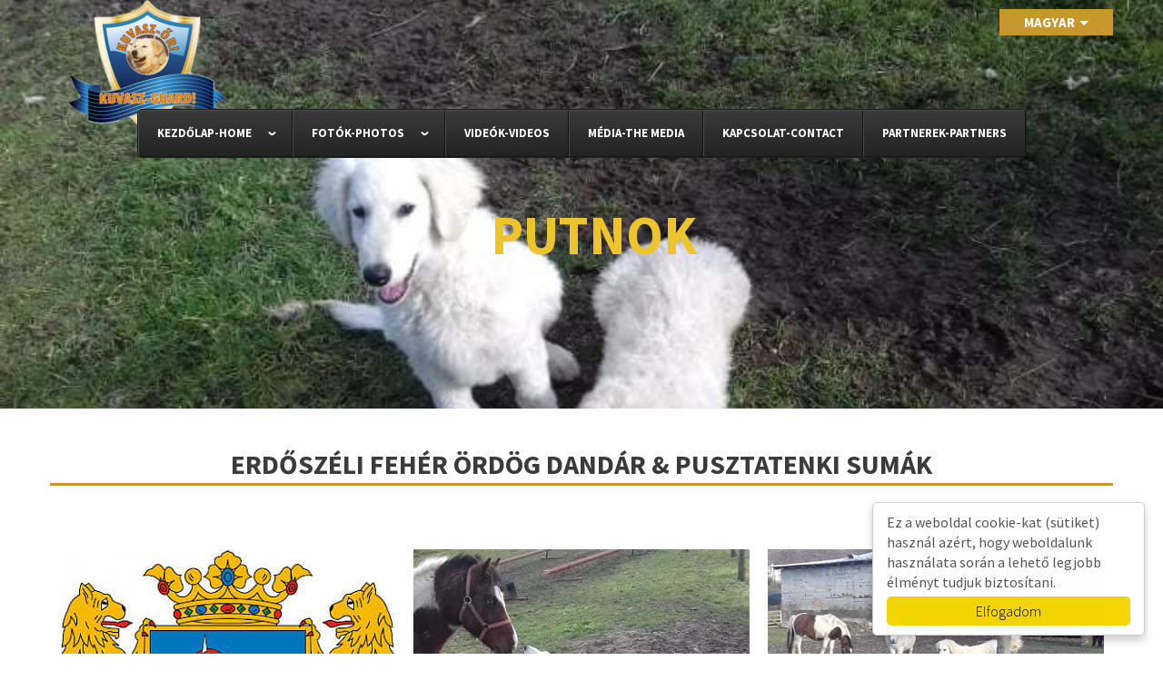

--- FILE ---
content_type: text/html; charset=utf-8
request_url: https://kuvaszor.hu/putnok
body_size: 4293
content:
<!DOCTYPE html><html lang="hu"><head><meta charset="utf-8" /><title>Kuvasz-Őr - Putnok</title><meta name="viewport" content="width=device-width,initial-scale=1" /><link rel="dns-prefetch" href="https://fonts.gstatic.com"/><meta name="format-detection" content="telephone=no" /><meta name="language" content="hu" /><meta property="og:type" content="website" /><meta property="og:url" content="https://kuvaszor.hu/putnok" /><meta property="og:site_name" content="Kuvasz-Őr" /><meta property="og:title" content="Putnok" /><meta name="DC.title" content="Putnok" /><meta name="DC.format" content="text/html" /><meta name="DC.language" content="hu" /><link rel="canonical" href="https://kuvaszor.hu/putnok"/><link rel="stylesheet" type="text/css" href="/stylesheets.css?_ts=1766407832" media="all"/><!--[if lt IE 9]><script src="//html5shim.googlecode.com/svn/trunk/html5.js"></script><![endif]--><script src="/js/min/cc07337b1b885f0d6a34f5384d51363a.js?_ts=1762332033" async="async"></script><meta name="generator" content="Domdom - https://www.domdom.hu" /><meta name="robots" content="index,follow"/><meta name="referrer" content="unsafe-url"/><style>footer div.social{width:234px;height:5px}</style></head><body class="chrome first_section_is_drag-and-drop disabled-transition"><div class="container"><header><div class="x-container"><div class="logo"><h2><a href="/">Kuvasz-Őr</a></h2></div><nav class="normal-menu" data-back-text="Vissza"><ul><li><a href="/">Kezdőlap-Home</a><ul><li><a href="/bemutatkozas-introduction">Bemutatkozás-Introduction</a></li><li><a href="/kuvasz-the-kuvasz">Kuvasz-The Kuvasz</a></li><li><a href="/nagyragadozok-big-predators">Nagyragadozók-Big predators</a></li></ul></li><li><a href="/fotok-photos">Fotók-Photos</a><ul><li><a href="/nograd-megye-county">Nógrád megye (county)</a><ul><li><a href="/bercel-ordas">Bercel - Ordas</a></li><li><a href="/mihalygerge">Mihálygerge</a></li></ul></li><li><a href="/heves-megye-county">Heves megye (county)</a><ul><li><a href="/balaton">Balaton</a></li><li><a href="/bekolce">Bekölce</a></li><li><a href="/eger-agardi-hegy">Eger - Agárdi Hegy</a></li><li><a href="/erdokovesd">Erdőkövesd</a></li><li><a href="/palosvorosmart">Pálosvörösmart</a></li></ul></li><li><a href="/borsod-abauj-zemplen-megye-county">Borsod Abaúj Zemplén megye (county)</a><ul><li><a href="/alsoszuha-i">Alsószuha I.</a></li><li><a href="/alsoszuha-ii">Alsószuha II.</a></li><li><a href="/doveny">Dövény</a></li><li><a href="/kirald">Királd</a></li><li class="active"><a href="/putnok">Putnok</a></li><li><a href="/sajomercse">Sajómercse</a></li><li><a href="/sarospatak-dorko">Sárospatak - Dorkó</a></li><li><a href="/sarospatak-dorko-2">Sárospatak-Dorkó 2.</a></li><li><a href="/szuhogy">Szuhogy</a></li><li><a href="/tard">Tard</a></li></ul></li><li><a href="/jasz-nagykun-szolnok-megye-county">Jász Nagykun Szolnok megye (county)</a><ul><li><a href="/jaszkiser">Jászkisér</a></li></ul></li></ul></li><li><a href="/videok-videos">Videók-Videos</a></li><li><a href="/media-the-media">Média-The media</a></li><li><a href="/kapcsolat-contact">Kapcsolat-Contact</a></li><li><a href="/partnerek-partners">Partnerek-Partners</a></li></ul></nav><div class="add-on-ct"><div class="multilingualism-add-on add-on"><a class="activeLang" href="#"><span class="mini">HU</span><span class="normal">Magyar</span><svg><path d="M0,0 h10 L5,5Z"/></svg></a><div class="langDDmenu"><a href="/en">English</a></div></div></div></div></header><main><div class="x-container" id="maincontent"><section class="drag-and-drop" style="background-attachment: fixed; background-image: url(&quot;/uploads/site2712/16363733126189134100c39.jpg&quot;);"><div class="layer background1" style="opacity: 0;"></div><div class="x-container" style="height: 450px;"><span class="text-ct color3" style="position: absolute; top: 201.979px; left: 469.958px; padding: 15px; font-size: 60px;">PUTNOK</span></div></section><section class="headline"><div class="x-container"><h1>ERDŐSZÉLI FEHÉR ÖRDÖG DANDÁR &amp; PUSZTATENKI SUMÁK</h1></div></section><section class="album textbox-overlay lightbox"><div class="x-container"><div class="imgbox"><img src="/uploads/site2712/1636373674618914aa37bbe_370X354.jpg" alt=""></div><div class="imgbox"><img src="/uploads/site2712/1636373715618914d3359d3_370X354.jpg" alt=""></div><div class="imgbox"><img src="/uploads/site2712/16363738076189152fabbc4_370X354.jpg" alt=""></div><div class="imgbox"><img src="/uploads/site2712/163637388961891581e8f43_370X354.jpg" alt=""></div><div class="imgbox"><img src="/uploads/site2712/1636373941618915b528768_370X354.jpg" alt=""></div><div class="imgbox"><img src="/uploads/site2712/1637050596619368e429717_370X354.jpg" alt=""></div><div class="imgbox"><img src="/uploads/site2712/16370506346193690a10825_370X354.jpg" alt=""></div><div class="imgbox"><img src="/uploads/site2712/163705066261936926ae97b_370X354.jpg" alt=""></div><div class="imgbox"><img src="/uploads/site2712/16370506936193694514769_370X354.jpg" alt=""></div><div class="imgbox"><img src="/uploads/site2712/1653339943628bf727cfe85_370X354.jpg" alt=""></div><div class="imgbox"><img src="/uploads/site2712/1653339964628bf73ca3fbb_370X354.jpg" alt=""></div><div class="imgbox"><img src="/uploads/site2712/1653340010628bf76a039be_370X354.jpg" alt=""></div><div class="imgbox"><img src="/uploads/site2712/1653340041628bf789eb63b_370X354.jpg" alt=""></div><div class="imgbox"><img src="/uploads/site2712/1653340079628bf7afcfa02_370X354.jpg" alt=""></div><div class="imgbox"><img src="/uploads/site2712/1653340111628bf7cfbf551_370X354.jpg" alt=""></div><div class="imgbox"><img src="/uploads/site2712/1653340162628bf80250885_370X354.jpg" alt=""></div><div class="imgbox"><img src="/uploads/site2712/165935241262e7b55ccb597_370X354.jpg" alt=""></div><div class="imgbox"><img src="/uploads/site2712/165935243162e7b56fda229_370X354.jpg" alt=""></div><div class="imgbox"><img src="/uploads/site2712/165935244962e7b5811eedf_370X354.jpg" alt=""></div><div class="imgbox"><img src="/uploads/site2712/165935246562e7b5914720e_370X354.jpg" alt=""></div><div class="imgbox"><img src="/uploads/site2712/167148415163a0d2f7337ec_370X354.jpg" alt=""></div><div class="imgbox"><img src="/uploads/site2712/167148419463a0d32263111_370X354.jpg" alt=""></div><div class="imgbox"><img src="/uploads/site2712/167148422463a0d34015191_370X354.jpg" alt=""></div><div class="imgbox"><img src="/uploads/site2712/167148425663a0d36024ea3_370X354.jpg" alt=""></div><div class="imgbox"><img src="/uploads/site2712/167148427963a0d37742c54_370X354.jpg" alt=""></div><div class="imgbox"><img src="/uploads/site2712/167148430963a0d395a8960_370X354.jpg" alt=""></div><div class="imgbox"><img src="/uploads/site2712/167148435463a0d3c2e0773_370X354.jpg" alt=""></div><div class="imgbox"><img src="/uploads/site2712/167148438263a0d3de877d2_370X354.jpg" alt=""></div><div class="imgbox"><img src="/uploads/site2712/167148441963a0d4036b772_370X354.jpg" alt=""></div><div class="imgbox"><img src="/uploads/site2712/167148445263a0d424ee10d_370X354.jpg" alt=""></div></div></section></div></main><footer class="columns4"><div class="x-container"><div class="item"><nav><ul><li><a href="/">Kezdőlap-Home</a></li></ul></nav></div><div class="item"><div class="entry"><h2><img class="img-left" style="width: 275px;" alt="" src="/uploads/site2712/15746818475ddbbcf78d48b_165x143.png" data-from="upload" data-filename="Logó K.Ő..jpg 1..png" width="305" height="56"><a href="https://kuvaszor.anti.spam.gmail.com" class="antispam" rel="nofollow">kuvaszor<!-- Lorem... -->&#64;<!-- ipsum... -->gmail.com</a></h2></div></div><div class="item"><nav><ul><li><a href="/">Kezdőlap-Home</a></li><li><a href="/bemutatkozas-introduction">Bemutatkozás-Introduction</a></li><li><a href="/kuvasz-the-kuvasz">Kuvasz-The Kuvasz</a></li><li><a href="/nagyragadozok-big-predators">Nagyragadozók-Big predators</a></li><li><a href="/fotok-photos">Fotók-Photos</a></li><li><a href="/videok-videos">Videók-Videos</a></li><li><a href="/media-the-media">Média-The media</a></li><li><a href="/partnerek-partners">Partnerek-Partners</a></li><li><a href="/kapcsolat-contact">Kapcsolat-Contact</a></li></ul></nav></div><div class="item"><div class="entry"><p>PARTNEREK/PARTNERS</p><p><img src="/uploads/site2712/16009394305f6c65a639777_68x67.jpg" data-from="upload" data-filename="wwf_panda_alairas.jpg" class="img-left" alt="" width="68" height="57"></p><p>​<img src="/uploads/site2712/16009396245f6c666874a4a_100x38.jpg" data-from="upload" data-filename="WWF_EuroLargeCarnivores_CMYK.jpg" class="img-left" alt="" width="100" height="48"></p><p><img src="/uploads/site2712/16009397145f6c66c23b8c4_70x50.jpg" data-from="upload" data-filename="life.jpg" class="img-left" alt="" width="70" height="189">&nbsp;</p><p><img src="/uploads/site2712/176640679269493a88b73dc_262x111.png" data-from="upload" data-filename="LECA_Logo_Standard_large-uai-720x305.png" class="img-left" alt=""></p><p><img src="/uploads/site2712/16072908485fcd4fe008240_71x70.gif" data-from="upload" data-filename="bnp2.gif" class="img-left" alt="" width="71" height="77"><img src="/uploads/site2712/176640693469493b16c8a0a_262x175.png" data-from="upload" data-filename="aggteleki.png" class="img-left" alt="">​</p><p>​<img src="https://my.domdom.eu/uploads/site2712/164266749961e91deb3e6d0_71x48.jpg" data-from="upload" data-filename="Agrárminisztérium.jpg" class="img-left" alt="" width="71" height="68" style="font-family: Dosis, sans-serif; font-style: normal; font-variant-ligatures: normal; font-variant-caps: normal; font-weight: 500; font-size: 14px;"></p></div></div><div class="social horizontal" style="left: 14px; top: 138px;"><a href="https://www.facebook.com/groups/835540263221694/" target="_blank" aria-label="Facebook: Kuvasz-Őr"><svg class="svg-inject" width="100" height="100" viewBox="0 0 430.113 430.114"><path d="M158.081 83.3v59.218h-43.385v72.412h43.385v215.183h89.122V214.936h59.805s5.601-34.721 8.316-72.685H247.54V92.74c0-7.4 9.717-17.354 19.321-17.354h48.557V.001h-66.021C155.878-.004 158.081 72.48 158.081 83.3z"/></svg><span class="hidden">Facebook: Kuvasz-Őr</span></a><a href="https://twitter.com/SzepAbraham" target="_blank" aria-label="Twitter: Kuvasz-Őr"><svg class="svg-inject" height="100" width="100" viewBox="0 0 612 612"><path d="M612 116.258a250.714 250.714 0 0 1-72.088 19.772c25.929-15.527 45.777-40.155 55.184-69.411-24.322 14.379-51.169 24.82-79.775 30.48-22.907-24.437-55.49-39.658-91.63-39.658-69.334 0-125.551 56.217-125.551 125.513 0 9.828 1.109 19.427 3.251 28.606-104.326-5.24-196.835-55.223-258.75-131.174-10.823 18.51-16.98 40.078-16.98 63.101 0 43.559 22.181 81.993 55.835 104.479a125.556 125.556 0 0 1-56.867-15.756v1.568c0 60.806 43.291 111.554 100.693 123.104-10.517 2.83-21.607 4.398-33.08 4.398-8.107 0-15.947-.803-23.634-2.333 15.985 49.907 62.336 86.199 117.253 87.194-42.947 33.654-97.099 53.655-155.916 53.655-10.134 0-20.116-.612-29.944-1.721 55.567 35.681 121.536 56.485 192.438 56.485 230.948 0 357.188-191.291 357.188-357.188l-.421-16.253c24.666-17.593 46.005-39.697 62.794-64.861z"/></svg><span class="hidden">Twitter: Kuvasz-Őr</span></a><a href="https://www.instagram.com/KuvaszGuard/" target="_blank" aria-label="Instagram: Kuvasz-Őr"><svg class="svg-inject" viewBox="0 0 169.063 169.063"><path d="M122.406,0H46.654C20.929,0,0,20.93,0,46.655v75.752c0,25.726,20.929,46.655,46.654,46.655h75.752c25.727,0,46.656-20.93,46.656-46.655V46.655C169.063,20.93,148.133,0,122.406,0z M154.063,122.407c0,17.455-14.201,31.655-31.656,31.655H46.654C29.2,154.063,15,139.862,15,122.407V46.655C15,29.201,29.2,15,46.654,15h75.752c17.455,0,31.656,14.201,31.656,31.655V122.407z"/><path d="M84.531,40.97c-24.021,0-43.563,19.542-43.563,43.563c0,24.02,19.542,43.561,43.563,43.561s43.563-19.541,43.563-43.561C128.094,60.512,108.552,40.97,84.531,40.97z M84.531,113.093c-15.749,0-28.563-12.812-28.563-28.561c0-15.75,12.813-28.563,28.563-28.563s28.563,12.813,28.563,28.563C113.094,100.281,100.28,113.093,84.531,113.093z"/><path d="M129.921,28.251c-2.89,0-5.729,1.17-7.77,3.22c-2.051,2.04-3.23,4.88-3.23,7.78c0,2.891,1.18,5.73,3.23,7.78c2.04,2.04,4.88,3.22,7.77,3.22c2.9,0,5.73-1.18,7.78-3.22c2.05-2.05,3.22-4.89,3.22-7.78c0-2.9-1.17-5.74-3.22-7.78C135.661,29.421,132.821,28.251,129.921,28.251z"/></svg><span class="hidden">Instagram: Kuvasz-Őr</span></a></div></div></footer><!--googleoff: all--><div class="cc_banner-wrapper"><div class="cc_banner cc_container cc_container--open"><p class="cc_message">Ez a weboldal cookie-kat (sütiket) használ azért, hogy weboldalunk használata során a lehető legjobb élményt tudjuk biztosítani.</p><div class="cc_btn_ct"><a href="#" class="cc_btn cc_btn_accept">Elfogadom</a></div></div></div><!--googleon: all--></div></body></html>

--- FILE ---
content_type: text/css;charset=UTF-8
request_url: https://kuvaszor.hu/stylesheets.css?_ts=1766407832
body_size: 27350
content:
@charset "UTF-8";@font-face{font-family:'Source Sans Pro';font-style:normal;font-weight:300;font-display:swap;src:url(https://fonts.gstatic.com/s/sourcesanspro/v23/6xKydSBYKcSV-LCoeQqfX1RYOo3ik4zwmhdu3cOWxy40.woff2) format('woff2');unicode-range:U+0460-052F,U+1C80-1C8A,U+20B4,U+2DE0-2DFF,U+A640-A69F,U+FE2E-FE2F}@font-face{font-family:'Source Sans Pro';font-style:normal;font-weight:300;font-display:swap;src:url(https://fonts.gstatic.com/s/sourcesanspro/v23/6xKydSBYKcSV-LCoeQqfX1RYOo3ik4zwkxdu3cOWxy40.woff2) format('woff2');unicode-range:U+0301,U+0400-045F,U+0490-0491,U+04B0-04B1,U+2116}@font-face{font-family:'Source Sans Pro';font-style:normal;font-weight:300;font-display:swap;src:url(https://fonts.gstatic.com/s/sourcesanspro/v23/6xKydSBYKcSV-LCoeQqfX1RYOo3ik4zwmxdu3cOWxy40.woff2) format('woff2');unicode-range:U+1F00-1FFF}@font-face{font-family:'Source Sans Pro';font-style:normal;font-weight:300;font-display:swap;src:url(https://fonts.gstatic.com/s/sourcesanspro/v23/6xKydSBYKcSV-LCoeQqfX1RYOo3ik4zwlBdu3cOWxy40.woff2) format('woff2');unicode-range:U+0370-0377,U+037A-037F,U+0384-038A,U+038C,U+038E-03A1,U+03A3-03FF}@font-face{font-family:'Source Sans Pro';font-style:normal;font-weight:300;font-display:swap;src:url(https://fonts.gstatic.com/s/sourcesanspro/v23/6xKydSBYKcSV-LCoeQqfX1RYOo3ik4zwmBdu3cOWxy40.woff2) format('woff2');unicode-range:U+0102-0103,U+0110-0111,U+0128-0129,U+0168-0169,U+01A0-01A1,U+01AF-01B0,U+0300-0301,U+0303-0304,U+0308-0309,U+0323,U+0329,U+1EA0-1EF9,U+20AB}@font-face{font-family:'Source Sans Pro';font-style:normal;font-weight:300;font-display:swap;src:url(https://fonts.gstatic.com/s/sourcesanspro/v23/6xKydSBYKcSV-LCoeQqfX1RYOo3ik4zwmRdu3cOWxy40.woff2) format('woff2');unicode-range:U+0100-02BA,U+02BD-02C5,U+02C7-02CC,U+02CE-02D7,U+02DD-02FF,U+0304,U+0308,U+0329,U+1D00-1DBF,U+1E00-1E9F,U+1EF2-1EFF,U+2020,U+20A0-20AB,U+20AD-20C0,U+2113,U+2C60-2C7F,U+A720-A7FF}@font-face{font-family:'Source Sans Pro';font-style:normal;font-weight:300;font-display:swap;src:url(https://fonts.gstatic.com/s/sourcesanspro/v23/6xKydSBYKcSV-LCoeQqfX1RYOo3ik4zwlxdu3cOWxw.woff2) format('woff2');unicode-range:U+0000-00FF,U+0131,U+0152-0153,U+02BB-02BC,U+02C6,U+02DA,U+02DC,U+0304,U+0308,U+0329,U+2000-206F,U+20AC,U+2122,U+2191,U+2193,U+2212,U+2215,U+FEFF,U+FFFD}@font-face{font-family:'Source Sans Pro';font-style:normal;font-weight:400;font-display:swap;src:url(https://fonts.gstatic.com/s/sourcesanspro/v23/6xK3dSBYKcSV-LCoeQqfX1RYOo3qNa7lujVj9_mf.woff2) format('woff2');unicode-range:U+0460-052F,U+1C80-1C8A,U+20B4,U+2DE0-2DFF,U+A640-A69F,U+FE2E-FE2F}@font-face{font-family:'Source Sans Pro';font-style:normal;font-weight:400;font-display:swap;src:url(https://fonts.gstatic.com/s/sourcesanspro/v23/6xK3dSBYKcSV-LCoeQqfX1RYOo3qPK7lujVj9_mf.woff2) format('woff2');unicode-range:U+0301,U+0400-045F,U+0490-0491,U+04B0-04B1,U+2116}@font-face{font-family:'Source Sans Pro';font-style:normal;font-weight:400;font-display:swap;src:url(https://fonts.gstatic.com/s/sourcesanspro/v23/6xK3dSBYKcSV-LCoeQqfX1RYOo3qNK7lujVj9_mf.woff2) format('woff2');unicode-range:U+1F00-1FFF}@font-face{font-family:'Source Sans Pro';font-style:normal;font-weight:400;font-display:swap;src:url(https://fonts.gstatic.com/s/sourcesanspro/v23/6xK3dSBYKcSV-LCoeQqfX1RYOo3qO67lujVj9_mf.woff2) format('woff2');unicode-range:U+0370-0377,U+037A-037F,U+0384-038A,U+038C,U+038E-03A1,U+03A3-03FF}@font-face{font-family:'Source Sans Pro';font-style:normal;font-weight:400;font-display:swap;src:url(https://fonts.gstatic.com/s/sourcesanspro/v23/6xK3dSBYKcSV-LCoeQqfX1RYOo3qN67lujVj9_mf.woff2) format('woff2');unicode-range:U+0102-0103,U+0110-0111,U+0128-0129,U+0168-0169,U+01A0-01A1,U+01AF-01B0,U+0300-0301,U+0303-0304,U+0308-0309,U+0323,U+0329,U+1EA0-1EF9,U+20AB}@font-face{font-family:'Source Sans Pro';font-style:normal;font-weight:400;font-display:swap;src:url(https://fonts.gstatic.com/s/sourcesanspro/v23/6xK3dSBYKcSV-LCoeQqfX1RYOo3qNq7lujVj9_mf.woff2) format('woff2');unicode-range:U+0100-02BA,U+02BD-02C5,U+02C7-02CC,U+02CE-02D7,U+02DD-02FF,U+0304,U+0308,U+0329,U+1D00-1DBF,U+1E00-1E9F,U+1EF2-1EFF,U+2020,U+20A0-20AB,U+20AD-20C0,U+2113,U+2C60-2C7F,U+A720-A7FF}@font-face{font-family:'Source Sans Pro';font-style:normal;font-weight:400;font-display:swap;src:url(https://fonts.gstatic.com/s/sourcesanspro/v23/6xK3dSBYKcSV-LCoeQqfX1RYOo3qOK7lujVj9w.woff2) format('woff2');unicode-range:U+0000-00FF,U+0131,U+0152-0153,U+02BB-02BC,U+02C6,U+02DA,U+02DC,U+0304,U+0308,U+0329,U+2000-206F,U+20AC,U+2122,U+2191,U+2193,U+2212,U+2215,U+FEFF,U+FFFD}@font-face{font-family:'Source Sans Pro';font-style:normal;font-weight:600;font-display:swap;src:url(https://fonts.gstatic.com/s/sourcesanspro/v23/6xKydSBYKcSV-LCoeQqfX1RYOo3i54rwmhdu3cOWxy40.woff2) format('woff2');unicode-range:U+0460-052F,U+1C80-1C8A,U+20B4,U+2DE0-2DFF,U+A640-A69F,U+FE2E-FE2F}@font-face{font-family:'Source Sans Pro';font-style:normal;font-weight:600;font-display:swap;src:url(https://fonts.gstatic.com/s/sourcesanspro/v23/6xKydSBYKcSV-LCoeQqfX1RYOo3i54rwkxdu3cOWxy40.woff2) format('woff2');unicode-range:U+0301,U+0400-045F,U+0490-0491,U+04B0-04B1,U+2116}@font-face{font-family:'Source Sans Pro';font-style:normal;font-weight:600;font-display:swap;src:url(https://fonts.gstatic.com/s/sourcesanspro/v23/6xKydSBYKcSV-LCoeQqfX1RYOo3i54rwmxdu3cOWxy40.woff2) format('woff2');unicode-range:U+1F00-1FFF}@font-face{font-family:'Source Sans Pro';font-style:normal;font-weight:600;font-display:swap;src:url(https://fonts.gstatic.com/s/sourcesanspro/v23/6xKydSBYKcSV-LCoeQqfX1RYOo3i54rwlBdu3cOWxy40.woff2) format('woff2');unicode-range:U+0370-0377,U+037A-037F,U+0384-038A,U+038C,U+038E-03A1,U+03A3-03FF}@font-face{font-family:'Source Sans Pro';font-style:normal;font-weight:600;font-display:swap;src:url(https://fonts.gstatic.com/s/sourcesanspro/v23/6xKydSBYKcSV-LCoeQqfX1RYOo3i54rwmBdu3cOWxy40.woff2) format('woff2');unicode-range:U+0102-0103,U+0110-0111,U+0128-0129,U+0168-0169,U+01A0-01A1,U+01AF-01B0,U+0300-0301,U+0303-0304,U+0308-0309,U+0323,U+0329,U+1EA0-1EF9,U+20AB}@font-face{font-family:'Source Sans Pro';font-style:normal;font-weight:600;font-display:swap;src:url(https://fonts.gstatic.com/s/sourcesanspro/v23/6xKydSBYKcSV-LCoeQqfX1RYOo3i54rwmRdu3cOWxy40.woff2) format('woff2');unicode-range:U+0100-02BA,U+02BD-02C5,U+02C7-02CC,U+02CE-02D7,U+02DD-02FF,U+0304,U+0308,U+0329,U+1D00-1DBF,U+1E00-1E9F,U+1EF2-1EFF,U+2020,U+20A0-20AB,U+20AD-20C0,U+2113,U+2C60-2C7F,U+A720-A7FF}@font-face{font-family:'Source Sans Pro';font-style:normal;font-weight:600;font-display:swap;src:url(https://fonts.gstatic.com/s/sourcesanspro/v23/6xKydSBYKcSV-LCoeQqfX1RYOo3i54rwlxdu3cOWxw.woff2) format('woff2');unicode-range:U+0000-00FF,U+0131,U+0152-0153,U+02BB-02BC,U+02C6,U+02DA,U+02DC,U+0304,U+0308,U+0329,U+2000-206F,U+20AC,U+2122,U+2191,U+2193,U+2212,U+2215,U+FEFF,U+FFFD}@font-face{font-family:'Source Sans Pro';font-style:normal;font-weight:700;font-display:swap;src:url(https://fonts.gstatic.com/s/sourcesanspro/v23/6xKydSBYKcSV-LCoeQqfX1RYOo3ig4vwmhdu3cOWxy40.woff2) format('woff2');unicode-range:U+0460-052F,U+1C80-1C8A,U+20B4,U+2DE0-2DFF,U+A640-A69F,U+FE2E-FE2F}@font-face{font-family:'Source Sans Pro';font-style:normal;font-weight:700;font-display:swap;src:url(https://fonts.gstatic.com/s/sourcesanspro/v23/6xKydSBYKcSV-LCoeQqfX1RYOo3ig4vwkxdu3cOWxy40.woff2) format('woff2');unicode-range:U+0301,U+0400-045F,U+0490-0491,U+04B0-04B1,U+2116}@font-face{font-family:'Source Sans Pro';font-style:normal;font-weight:700;font-display:swap;src:url(https://fonts.gstatic.com/s/sourcesanspro/v23/6xKydSBYKcSV-LCoeQqfX1RYOo3ig4vwmxdu3cOWxy40.woff2) format('woff2');unicode-range:U+1F00-1FFF}@font-face{font-family:'Source Sans Pro';font-style:normal;font-weight:700;font-display:swap;src:url(https://fonts.gstatic.com/s/sourcesanspro/v23/6xKydSBYKcSV-LCoeQqfX1RYOo3ig4vwlBdu3cOWxy40.woff2) format('woff2');unicode-range:U+0370-0377,U+037A-037F,U+0384-038A,U+038C,U+038E-03A1,U+03A3-03FF}@font-face{font-family:'Source Sans Pro';font-style:normal;font-weight:700;font-display:swap;src:url(https://fonts.gstatic.com/s/sourcesanspro/v23/6xKydSBYKcSV-LCoeQqfX1RYOo3ig4vwmBdu3cOWxy40.woff2) format('woff2');unicode-range:U+0102-0103,U+0110-0111,U+0128-0129,U+0168-0169,U+01A0-01A1,U+01AF-01B0,U+0300-0301,U+0303-0304,U+0308-0309,U+0323,U+0329,U+1EA0-1EF9,U+20AB}@font-face{font-family:'Source Sans Pro';font-style:normal;font-weight:700;font-display:swap;src:url(https://fonts.gstatic.com/s/sourcesanspro/v23/6xKydSBYKcSV-LCoeQqfX1RYOo3ig4vwmRdu3cOWxy40.woff2) format('woff2');unicode-range:U+0100-02BA,U+02BD-02C5,U+02C7-02CC,U+02CE-02D7,U+02DD-02FF,U+0304,U+0308,U+0329,U+1D00-1DBF,U+1E00-1E9F,U+1EF2-1EFF,U+2020,U+20A0-20AB,U+20AD-20C0,U+2113,U+2C60-2C7F,U+A720-A7FF}@font-face{font-family:'Source Sans Pro';font-style:normal;font-weight:700;font-display:swap;src:url(https://fonts.gstatic.com/s/sourcesanspro/v23/6xKydSBYKcSV-LCoeQqfX1RYOo3ig4vwlxdu3cOWxw.woff2) format('woff2');unicode-range:U+0000-00FF,U+0131,U+0152-0153,U+02BB-02BC,U+02C6,U+02DA,U+02DC,U+0304,U+0308,U+0329,U+2000-206F,U+20AC,U+2122,U+2191,U+2193,U+2212,U+2215,U+FEFF,U+FFFD}
html,body,div,span,applet,object,iframe,h1,h2,h3,h4,h5,h6,p,blockquote,pre,a,abbr,acronym,address,big,cite,code,del,dfn,em,img,ins,kbd,q,s,samp,small,strike,strong,sub,sup,tt,var,b,u,i,center,dl,dt,dd,ol,ul,li,fieldset,form,label,legend,table,caption,tbody,tfoot,thead,tr,th,td,article,aside,canvas,details,embed,figure,figcaption,footer,header,hgroup,menu,nav,output,ruby,section,summary,time,mark,audio,video{margin:0;padding:0;border:0;font:inherit;font-size:100%;vertical-align:baseline}html{line-height:1}ol,ul{list-style:none}table{border-collapse:collapse;border-spacing:0}caption,th,td{text-align:left;font-weight:normal;vertical-align:middle}q,blockquote{quotes:none}q:before,q:after,blockquote:before,blockquote:after{content:"";content:none}a img{border:none}article,aside,details,figcaption,figure,footer,header,hgroup,main,menu,nav,section,summary{display:block}.catalogbox .more a,section.buttons a,section.contact_form .form-group .file-upload-button,a.button,button,input[type="button"],input[type="submit"]{color:#fff;background-color:#3b3b3b;padding:10px 10px 10px 10px;cursor:pointer;border-radius:3px;border-width:1px;border-style:solid;border-color:#222;-moz-transition:all 0.3s ease;-o-transition:all 0.3s ease;-webkit-transition:all 0.3s ease;transition:all 0.3s ease}.catalogbox .more a:hover,section.buttons a:hover,section.contact_form .form-group .file-upload-button:hover,a.button:hover,button:hover,input[type="button"]:hover,input[type="submit"]:hover{color:#fff}.catalogbox .more a:hover,section.buttons a:hover,section.contact_form .form-group .file-upload-button:hover,a.button:hover,button:hover,input[type="button"]:hover,input[type="submit"]:hover{background-color:#eec42c;border-color:#222}*{-moz-box-sizing:border-box;-webkit-box-sizing:border-box;box-sizing:border-box}html{height:100%}html,body{width:100%;background-color:#fff;color:#3b3b3b;font-size:15px}body.disabled-transition *{-moz-transition:none !important;-o-transition:none !important;-webkit-transition:none !important;transition:none !important}header,main,footer,section{clear:both;position:relative}.container,header,main,footer{width:100%}body{font-weight:100}body.hidden-header header{display:none}body.hidden-footer footer{display:none}h1,h2,h3{color:#3b3b3b;line-height:140%}h1{padding-top:.7em;font-size:2.13em;font-weight:700}h2{padding-top:.7em;font-size:1.6em;font-weight:700}h3{padding-top:.7em;font-size:1.2em;font-weight:700}div.subtitle{font-size:1.1em;padding-bottom:.2em;line-height:160%}h1 + div.subtitle{font-size:1.2em;font-weight:700}p{font-weight:500}li{font-weight:500}p,pre{padding-top:.7em;line-height:160%}pre,code{font-family:Consolas,'Courier New',monospace}@media screen and (max-width:1170px){pre{overflow-x:auto;padding-bottom:5px}}a{text-decoration:none;color:#c7972b}a:hover{color:#c7972b}a *,a:hover *{color:inherit}.hidden{display:none !important}main ul,main ol{padding-top:.7em;line-height:160%}main ol{list-style:decimal}main li{list-style-position:inside}b,strong{font-weight:bold}del{text-decoration:line-through}em,i{font-style:italic}u{text-decoration:underline}table{border-collapse:collapse}td{padding:10px;border:solid 1px black}th{padding:10px;border:solid 1px black;text-align:center;font-weight:bold}.align-left{text-align:left !important}.align-center{text-align:center !important}.align-right{text-align:right !important}.align-justify{text-align:justify !important}.nowrap{white-space:nowrap}.separator{float:none;clear:both}section .x-container,header .x-container,footer .x-container{position:relative;width:1170px;max-width:100%;margin:0 auto}header{height:176px;font-weight:700;text-transform:uppercase;z-index:100}header .x-container{height:100%}header .logo{position:absolute;background-repeat:no-repeat;background-size:100% 100%;background-position:center;left:calc(50% - (200px/2));top:20px;width:200px;max-width:100%;height:75px;max-height:100%;background-image:url("/themes/geopark/images/logo.png")}@media screen and (max-width:799px){header .logo{left:50% !important;-moz-transform:translate(-50%,0);-ms-transform:translate(-50%,0);-webkit-transform:translate(-50%,0);transform:translate(-50%,0)}}header .logo h1,header .logo h2,header .logo a{display:block;height:100%;width:100%;padding:0;overflow:hidden;text-indent:-10000px;border:none}header nav{position:absolute;top:120px;width:100%;max-width:100%}@media only screen and (max-width:799px){header nav{display:none}}header nav ul,header nav li{display:inline-block;position:relative}header nav a{display:block;width:100%;height:100%;text-align:center;white-space:nowrap}header nav ul ul{position:absolute;top:100%;display:none}header nav ul ul li{width:100%;display:block}header nav ul ul ul{left:100%;top:0}header nav ul li:hover > ul{display:block}header nav > ul > li:last-child > ul{left:initial;right:0}header nav > ul > li:last-child > ul ul{left:initial;right:100%}header nav > ul > li > ul{min-width:100%;z-index:1}header .slogan{display:none}header .add-on-ct{position:absolute;right:0;top:10px}@media screen and (max-width:799px){header .add-on-ct{position:fixed;top:20px;right:20px}}header .add-on{float:right;margin-right:10px}header .add-on:first-child{margin-right:0}header .multilingualism-add-on{display:inline-block;width:125px;height:29px;line-height:29px;position:relative;vertical-align:top}@media screen and (max-width:799px){header .multilingualism-add-on{width:50px}}header a.activeLang{display:block;color:#fff;background-color:#c7972b;text-align:center;-moz-transition:all 0.2s ease;-o-transition:all 0.2s ease;-webkit-transition:all 0.2s ease;transition:all 0.2s ease}header a.activeLang svg{width:10px;height:10px;margin-top:13px;margin-left:5px;fill:#fff;vertical-align:top;-moz-transition:fill 0.2s ease;-o-transition:fill 0.2s ease;-webkit-transition:fill 0.2s ease;transition:fill 0.2s ease}header a.activeLang:hover,header a.activeLang.active{color:#fff;background-color:#000}header a.activeLang:hover svg,header a.activeLang.active svg{fill:#fff}header a.activeLang span.mini{display:none}@media screen and (max-width:799px){header a.activeLang span.mini{display:inline}header a.activeLang span.normal{display:none}}header .langDDmenu{position:absolute;right:0;display:none;width:125px;background-color:#c7972b;border:0 solid #fff}header .langDDmenu a{color:#fff;display:block;height:30px;line-height:30px;padding:0 20px;text-align:center;transition:all 0.2s ease 0s;white-space:nowrap;width:auto;-moz-transition:all 0.2s ease;-o-transition:all 0.2s ease;-webkit-transition:all 0.2s ease;transition:all 0.2s ease}header .langDDmenu a:hover{color:#fff;background-color:#000}form.search input{line-height:28px;padding:0 5px;border:1px solid rgba(0,0,0,0.3);width:150px}@media screen and (max-width:799px){.add-on-ct form.search{display:none}}.hamburger-menu-btn{display:none;position:absolute;cursor:pointer;top:20px;left:20px;width:29px;height:29px;z-index:1001}.hamburger-menu-btn path{stroke:#c7972b;transform-origin:50%;transition:all 0.3s}.hamburger-menu-open-btn path{stroke:#fff}.hamburger-menu-open-btn path:nth-child(1),.hamburger-menu-open-btn path:nth-child(4){opacity:0}.hamburger-menu-open-btn path:nth-child(2){transform:rotate(45deg)}.hamburger-menu-open-btn path:nth-child(3){transform:rotate(-45deg)}.hamburger-menu{overflow-y:auto;position:fixed;top:0;left:0;width:calc(100% - 60px);max-width:400px;height:100vh;z-index:1000;background-color:#222;transition:all 0.3s;transform:translateX(-100%);box-shadow:0 0 0 transparent}.hamburger-menu a{display:inline-block;color:#fff;font-size:16px;padding:10px 0;line-height:140%;vertical-align:middle;text-overflow:ellipsis;overflow:hidden;white-space:nowrap;width:calc(100% - 42px)}.hamburger-menu a:first-child:last-child{width:100%}.hamburger-menu li.active > a{color:#c7972b}.hamburger-menu li.active > .hamburger-menu-submenu-arrow path{stroke:#c7972b}.hamburger-menu .hamburger-menu-submenu-arrow{display:inline-block;width:42px;height:42px;cursor:pointer;vertical-align:middle}.hamburger-menu .hamburger-menu-submenu-arrow svg{width:100%;height:100%}.hamburger-menu .hamburger-menu-submenu-arrow path{stroke:#fff}.hamburger-menu .hamburger-menu-submenu-back{cursor:pointer}.hamburger-menu .hamburger-menu-submenu-back svg{vertical-align:bottom;margin-right:5px}.hamburger-menu .hamburger-menu-submenu-back path{stroke:#fff}.hamburger-menu .hamburger-menu-submenu-title{padding-top:15px;text-overflow:ellipsis;overflow:hidden;white-space:nowrap}.hamburger-menu .hamburger-menu-submenu-title a{font-size:18px;padding-left:25px}.hamburger-menu ul{position:fixed;top:0;left:0;padding:80px 20px 20px 20px;height:100%;width:100%;background:#222}.hamburger-menu li{position:static}.hamburger-menu ul ul{left:-100%;opacity:0;transition:all 0.3s}.hamburger-menu ul ul.active{left:0;opacity:1}.hamburger-menu ul ul a{padding-left:35px}.hamburger-menu-overlay{display:none;z-index:999;position:fixed;width:100%;height:100vh;opacity:0;background:rgba(68,68,68,0.3);transition:opacity .3s}@media only screen and (max-width:799px){.hamburger-menu-btn{display:block}.hamburger-menu-open-btn + .hamburger-menu{transform:translateX(0);box-shadow:0 10px 10px rgba(0,0,0,0.2)}.hamburger-menu-open-btn + .hamburger-menu + .hamburger-menu-overlay{display:block;opacity:1}}img.svg-inject{visibility:hidden}div,span,p,h1,h2,h3{word-wrap:break-word}@media screen and (max-width:600px){section.breadcrumbs{display:none}}section.breadcrumbs .x-container{padding:10px 0}@media screen and (max-width:1170px){section.breadcrumbs .x-container{padding:10px}}section.breadcrumbs ul{list-style-type:none;margin:0;padding:0;overflow:hidden}section.breadcrumbs li{float:left;margin:0}section.breadcrumbs li:after{content:'>';display:inline-block;text-align:center;width:20px}section.breadcrumbs li:last-of-type:after{content:'';display:none}section.freetext h1,section.freetext h2,section.freetext h3,section.freetext h4,section.freetext h5,section.freetext h6,section.vertical-split h1,section.vertical-split h2,section.vertical-split h3,section.vertical-split h4,section.vertical-split h5,section.vertical-split h6{line-height:160%}section.freetext table[align="center"],section.vertical-split table[align="center"]{margin:0 auto}section.freetext table[border="0"] th,section.freetext table[border="0"] td,section.vertical-split table[border="0"] th,section.vertical-split table[border="0"] td{border:none}section.freetext p,section.freetext li,section.freetext th,section.freetext td,section.vertical-split p,section.vertical-split li,section.vertical-split th,section.vertical-split td{line-height:160%}section.freetext img,section.vertical-split img{max-width:100% !important;height:auto}section.freetext .img-left,section.vertical-split .img-left{float:left}section.freetext .img-right,section.vertical-split .img-right{float:right}section.freetext img.img-left,section.vertical-split img.img-left{margin:5px 20px 5px 0}section.freetext img.img-right,section.vertical-split img.img-right{margin:5px 0 5px 20px}section.freetext p,section.vertical-split p{-moz-hyphens:auto;-ms-hyphens:auto;-webkit-hyphens:auto;hyphens:auto}section.freetext ul,section.vertical-split ul{list-style-type:disc}section.freetext li h1,section.freetext li h2,section.freetext li h3,section.freetext li h4,section.freetext li h5,section.freetext li h6,section.freetext li div.subtitle,section.freetext li p,section.freetext li pre,section.vertical-split li h1,section.vertical-split li h2,section.vertical-split li h3,section.vertical-split li h4,section.vertical-split li h5,section.vertical-split li h6,section.vertical-split li div.subtitle,section.vertical-split li p,section.vertical-split li pre{display:inline;padding:0}section.freetext.background-1,section.vertical-split.background-1{background-color:#eec42c}section.freetext.background-1 h1,section.vertical-split.background-1 h1{color:#fff}section.freetext.background-1 h2,section.vertical-split.background-1 h2{color:#fff}section.freetext.background-1 h3,section.vertical-split.background-1 h3{color:#fff}section.freetext.background-1 div.subtitle,section.vertical-split.background-1 div.subtitle{color:#fff}section.freetext.background-1 p,section.freetext.background-1 li,section.freetext.background-1 th,section.freetext.background-1 td,section.vertical-split.background-1 p,section.vertical-split.background-1 li,section.vertical-split.background-1 th,section.vertical-split.background-1 td{color:#fff}section.freetext.background-1 a,section.vertical-split.background-1 a{color:#222}section.freetext.background-1 a:hover,section.vertical-split.background-1 a:hover{color:#222}section.freetext.background-2,section.vertical-split.background-2{background-color:#c7972b}section.freetext.background-2 h1,section.vertical-split.background-2 h1{color:#fff}section.freetext.background-2 h2,section.vertical-split.background-2 h2{color:#fff}section.freetext.background-2 h3,section.vertical-split.background-2 h3{color:#fff}section.freetext.background-2 div.subtitle,section.vertical-split.background-2 div.subtitle{color:#fff}section.freetext.background-2 p,section.freetext.background-2 li,section.freetext.background-2 th,section.freetext.background-2 td,section.vertical-split.background-2 p,section.vertical-split.background-2 li,section.vertical-split.background-2 th,section.vertical-split.background-2 td{color:#fff}section.freetext.background-2 a,section.vertical-split.background-2 a{color:#222}section.freetext.background-2 a:hover,section.vertical-split.background-2 a:hover{color:#222}section.freetext.background-3,section.vertical-split.background-3{background-color:#fff}section.freetext.background-3 h1,section.vertical-split.background-3 h1{color:#000}section.freetext.background-3 h2,section.vertical-split.background-3 h2{color:#000}section.freetext.background-3 h3,section.vertical-split.background-3 h3{color:#000}section.freetext.background-3 div.subtitle,section.vertical-split.background-3 div.subtitle{color:#000}section.freetext.background-3 p,section.freetext.background-3 li,section.freetext.background-3 th,section.freetext.background-3 td,section.vertical-split.background-3 p,section.vertical-split.background-3 li,section.vertical-split.background-3 th,section.vertical-split.background-3 td{color:#000}section.freetext.background-3 a,section.vertical-split.background-3 a{color:#c7972b}section.freetext.background-3 a:hover,section.vertical-split.background-3 a:hover{color:#eec42c}section.freetext.background-4,section.vertical-split.background-4{background-color:#3b3b3b}section.freetext.background-4 h1,section.vertical-split.background-4 h1{color:#fff}section.freetext.background-4 h2,section.vertical-split.background-4 h2{color:#fff}section.freetext.background-4 h3,section.vertical-split.background-4 h3{color:#fff}section.freetext.background-4 div.subtitle,section.vertical-split.background-4 div.subtitle{color:#fff}section.freetext.background-4 p,section.freetext.background-4 li,section.freetext.background-4 th,section.freetext.background-4 td,section.vertical-split.background-4 p,section.vertical-split.background-4 li,section.vertical-split.background-4 th,section.vertical-split.background-4 td{color:#fff}section.freetext.background-4 a,section.vertical-split.background-4 a{color:#c7972b}section.freetext.background-4 a:hover,section.vertical-split.background-4 a:hover{color:#eec42c}section.freetext.background-5,section.vertical-split.background-5{background-color:#222}section.freetext.background-5 h1,section.vertical-split.background-5 h1{color:#fff}section.freetext.background-5 h2,section.vertical-split.background-5 h2{color:#fff}section.freetext.background-5 h3,section.vertical-split.background-5 h3{color:#fff}section.freetext.background-5 div.subtitle,section.vertical-split.background-5 div.subtitle{color:#fff}section.freetext.background-5 p,section.freetext.background-5 li,section.freetext.background-5 th,section.freetext.background-5 td,section.vertical-split.background-5 p,section.vertical-split.background-5 li,section.vertical-split.background-5 th,section.vertical-split.background-5 td{color:#fff}section.freetext.background-5 a,section.vertical-split.background-5 a{color:#c7972b}section.freetext.background-5 a:hover,section.vertical-split.background-5 a:hover{color:#eec42c}section.freetext .textbox{display:inline-block;width:100%;min-height:2em;vertical-align:top}section.freetext .textbox >:first-child{margin-top:0;padding-top:0}section.freetext .textbox >:last-child{margin-bottom:0;padding-bottom:0}section.freetext.freetext-2 .textbox{width:calc((100% - 60px)/2)}section.freetext.freetext-12 .textbox:first-child,section.freetext.freetext-21 .textbox:last-child{width:calc((100% - 60px)/3)}section.freetext.freetext-12 .textbox:last-child,section.freetext.freetext-21 .textbox:first-child{width:calc((100% - 60px)/3 * 2)}section.freetext.freetext-3 .textbox{width:calc((100% - 120px)/3)}section.freetext .textbox + .textbox{margin-left:60px}@media only screen and (max-width:1170px){section.freetext .textbox{padding:0 30px}section.freetext .textbox + .textbox{margin-left:0}section.freetext.freetext-2 .textbox{width:50%}section.freetext.freetext-12 .textbox:first-child,section.freetext.freetext-21 .textbox:last-child{width:calc(100%/3)}section.freetext.freetext-12 .textbox:last-child,section.freetext.freetext-21 .textbox:first-child{width:calc(100%/3 * 2)}section.freetext.freetext-3 .textbox{width:calc(100%/3)}}@media only screen and (max-width:900px){section.freetext img.img-left,section.freetext img.img-right{float:none;display:block;margin:0 auto;max-width:100%}section.freetext .textbox{width:100% !important}section.freetext .textbox + .textbox{margin-top:20px}}section.vertical-split{padding:0}section.vertical-split .x-container{display:table;padding:0;width:100%;overflow:hidden}section.vertical-split .textbox,section.vertical-split .imagebox{display:table-cell;width:50%;vertical-align:top}section.vertical-split .textbox{padding:60px}section.vertical-split .textbox >:first-child{margin-top:0;padding-top:0}section.vertical-split .textbox >:last-child{margin-bottom:0;padding-bottom:0}section.vertical-split .imagebox{overflow:hidden}section.vertical-split .imagebox img{vertical-align:middle}@media screen and (max-width:800px){section.vertical-split.block-800 .x-container,section.vertical-split.block-800 .textbox,section.vertical-split.block-800 .imagebox{display:block}section.vertical-split.block-800 .textbox,section.vertical-split.block-800 .imagebox{width:100%}section.vertical-split.block-800 .textbox{padding:40px}}@media screen and (max-width:960px){section.vertical-split.block-960 .x-container,section.vertical-split.block-960 .textbox,section.vertical-split.block-960 .imagebox{display:block}section.vertical-split.block-960 .textbox,section.vertical-split.block-960 .imagebox{width:100%}section.vertical-split.block-960 .textbox{padding:40px}}@media screen and (max-width:1170px){section.vertical-split.block-1170 .x-container,section.vertical-split.block-1170 .textbox,section.vertical-split.block-1170 .imagebox{display:block}section.vertical-split.block-1170 .textbox,section.vertical-split.block-1170 .imagebox{width:100%}section.vertical-split.block-1170 .textbox{padding:40px}}@media screen and (min-width:800px){section.vertical-split.text-based-height.block-800 .imagebox{position:relative}section.vertical-split.text-based-height.block-800 .imagebox img{position:absolute}}@media screen and (min-width:960px){section.vertical-split.text-based-height.block-960 .imagebox{position:relative}section.vertical-split.text-based-height.block-960 .imagebox img{position:absolute}}@media screen and (min-width:1170px){section.vertical-split.text-based-height.block-1170 .imagebox{position:relative}section.vertical-split.text-based-height.block-1170 .imagebox img{position:absolute}}section.vertical-split.vertical-split-middle .textbox,section.vertical-split.vertical-split-middle .imagebox{vertical-align:middle}section.vertical-split.vertical-split-bottom .textbox,section.vertical-split.vertical-split-bottom .imagebox{vertical-align:bottom}section.headline{background-color:transparent}section.headline .x-container{padding:40px 0;text-align:center}@media only screen and (max-width:1170px){section.headline .x-container{padding-left:20px;padding-right:20px}}section.headline h1,section.headline h2,section.headline h3{padding:0;margin:0;min-height:1em;line-height:160%}section.headline h1{color:#3b3b3b;font-size:2em;font-weight:700;line-height:140%}section.headline h2{color:#3b3b3b;font-size:1.8em;font-weight:700;line-height:140%}section.headline h3{color:#3b3b3b;font-size:1.4em;font-weight:700;line-height:140%}section.v-icons .x-container{text-align:center}section.v-icons .iconbox{display:inline-block;width:240px;text-align:center;vertical-align:top}section.v-icons a{cursor:pointer;text-decoration:none}section.v-icons .svg-inject{display:block;width:130px;height:130px;margin:auto}section.v-icons h2{padding-top:0;font-size:32px}section.v-icons p{padding:0}section.v-icons.v-icons-2 .x-container{display:flex;justify-content:space-around}section.v-icons.v-icons-2 .iconbox{max-width:calc(50% - 10px)}section.v-icons.v-icons-3 .x-container,section.v-icons.v-icons-4 .x-container{display:flex;justify-content:space-between}section.v-icons.v-icons-3 .iconbox{max-width:calc(33% - 10px)}section.v-icons.v-icons-4 .iconbox{width:200px;max-width:calc(25% - 10px)}@media screen and (max-width:1170px){section.v-icons .x-container{padding-left:20px;padding-right:20px}}@media screen and (max-width:900px){section.v-icons .x-container{display:block !important}section.v-icons .iconbox{width:60% !important;max-width:initial !important;margin:0 !important}section.v-icons .iconbox + .iconbox{margin-top:20px !important}}@media only screen and (max-width:600px){section.v-icons .iconbox{width:100% !important}}section.h-icons .iconbox{display:inline-block;vertical-align:top;margin-top:20px;padding:20px}section.h-icons a,section.h-icons img,section.h-icons svg,section.h-icons span{display:table-cell;vertical-align:top}section.h-icons .svg-inject{width:84px;height:84px}section.h-icons span{font-size:18px;line-height:21px;padding-left:20px;vertical-align:middle}section.h-icons.h-icons-1 .iconbox{width:100%}section.h-icons.h-icons-1 .iconbox:first-child{margin-top:0}section.h-icons.h-icons-2 .iconbox{width:calc((100% - 40px)/2);margin-left:40px}section.h-icons.h-icons-2 .iconbox:nth-child(-n + 2){margin-top:0}section.h-icons.h-icons-2 .iconbox:nth-child(2n + 1){margin-left:0}section.h-icons.h-icons-3 .iconbox{width:calc((100% - 80px)/3);margin-left:40px}section.h-icons.h-icons-3 .iconbox:nth-child(-n + 3){margin-top:0}section.h-icons.h-icons-3 .iconbox:nth-child(3n + 1){margin-left:0}section.h-icons-2 .x-container,section.h-icons.h-icons-3 .x-container{display:flex;flex-wrap:wrap;justify-content:space-between}@media screen and (max-width:1170px){section.h-icons .x-container{padding-left:20px;padding-right:20px}}@media screen and (max-width:900px){section.h-icons .x-container{display:block !important;text-align:center}section.h-icons .iconbox{width:80% !important;margin:0 !important}section.h-icons .iconbox + .iconbox{margin-top:20px !important}}@media only screen and (max-width:600px){section.h-icons .iconbox{width:100% !important}section.h-icons .iconbox,section.h-icons span{padding:5px !important}}section.gallery h1{padding-top:0;padding-bottom:0.5em}section.gallery .big_picture{position:relative;width:100%;height:0;padding-bottom:55%;margin-bottom:40px;overflow:hidden}section.gallery .big_picture .imgbox{width:100%;height:100%;position:absolute;overflow:hidden;text-align:center;background-color:#ccc}section.gallery .big_picture .imgbox img{height:100%;vertical-align:bottom}section.gallery .big_picture .imgbox a{display:block;height:100%}section.gallery .big_picture .img-textbox{position:absolute;text-align:center;bottom:0px;width:100%;background-color:#b2b2b2;background-color:rgba(0,0,0,0.3);padding:20px 10px}section.gallery .big_picture .img-text-1,section.gallery .big_picture .img-text-2{color:#ffffff;margin:0 auto;overflow:hidden}section.gallery .big_picture .img-text-1{font-size:30px;line-height:45px}section.gallery .big_picture .img-text-2{width:75%;font-size:16px;line-height:32px}section.gallery .big_picture:hover .galstep,section.gallery .thumbnails:hover .galstep{display:block}section.gallery .thumbnails{position:relative;text-align:center;overflow:hidden;white-space:nowrap}section.gallery .thumbnails .thumbnailBox{position:relative;left:0}section.gallery .thumbnails a{display:inline-block;height:100px;margin:5px;overflow:hidden;-moz-transition:all 0.3s ease;-o-transition:all 0.3s ease;-webkit-transition:all 0.3s ease;transition:all 0.3s ease}section.gallery .thumbnails a img{height:100%;width:100%;vertical-align:middle}section.gallery .thumbnails a.active img{border:solid 5px black}section.gallery .thumbnails a:hover{opacity:0.8}section.gallery .thumbnails.hiddenThumbnails{display:none}section.gallery .thumbnails.multiLine{white-space:initial}section.gallery .thumbnails.multiLine .galstep{display:none}section.gallery .galstep{position:absolute;display:none;top:0;width:10%;min-width:50px;height:100%;text-align:center;cursor:pointer;opacity:0.4;-moz-transition:all 0.3s ease;-o-transition:all 0.3s ease;-webkit-transition:all 0.3s ease;transition:all 0.3s ease}section.gallery .galstep-prev{left:0;background:url("/uploads/common/gallery/ikon_balnyil.png") 50% 50% no-repeat}section.gallery .galstep-next{right:0;background:url("/uploads/common/gallery/ikon_jobbnyil.png") 50% 50% no-repeat}section.gallery .galstep:hover{opacity:0.8}section.gallery.auto-size-images .big_picture .imgbox img{width:100%}section.gallery.auto-size-images .thumbnails a{width:100px}@media screen and (max-width:1170px){section.gallery h1{padding-left:20px;padding-right:20px}}@media screen and (max-width:799px){section.gallery .big_picture{margin-bottom:0}section.gallery .thumbnails{display:none}}section.slider .x-container{text-align:center;white-space:nowrap;overflow:hidden}section.slider h1{padding-top:0;padding-bottom:0.5em}section.slider .slide{position:absolute}section.slider .slide-ct{display:inline-block}section.slider .imgbox{position:relative;display:inline-block;margin-right:10px;overflow:hidden;vertical-align:top}section.slider .imgbox img{vertical-align:middle;width:300px;height:200px;max-width:100%}section.slider .imgbox a{display:block;height:100%}section.slider .imgbox .img-textbox{width:100%;padding:10px}section.slider .imgbox .img-text-1,section.slider .imgbox .img-text-2{width:100%;line-height:140%;white-space:normal}section.slider .imgbox .img-text-1{font-size:16px;color:#3b3b3b}section.slider .imgbox .img-text-2{font-size:14px;color:#3b3b3b}@media screen and (max-width:450px){section.slider:not(.image-based-width) .imgbox img{height:auto}}section.slider.image-based-width .imgbox img{width:auto}section.slider.image-based-width .imgbox img.auto-height{height:auto}section.slider.textbox-overlay .imgbox{background-color:#000}section.slider.textbox-overlay .imgbox img{opacity:1;-moz-transition:opacity 0.5s ease;-o-transition:opacity 0.5s ease;-webkit-transition:opacity 0.5s ease;transition:opacity 0.5s ease}section.slider.textbox-overlay .imgbox .img-textbox{position:absolute;top:50%;left:50%;-moz-transform:translate(-50%,-50%);-ms-transform:translate(-50%,-50%);-webkit-transform:translate(-50%,-50%);transform:translate(-50%,-50%);opacity:0;-moz-transition:opacity 0.5s ease;-o-transition:opacity 0.5s ease;-webkit-transition:opacity 0.5s ease;transition:opacity 0.5s ease}section.slider.textbox-overlay .imgbox .img-text-1{font-size:16px;color:#fff}section.slider.textbox-overlay .imgbox .img-text-2{font-size:14px;color:#fff}section.slider.textbox-overlay .imgbox:hover img:not(:only-child){opacity:0.25}section.slider.textbox-overlay .imgbox:hover .img-textbox{opacity:1}section.slider .galstep{position:absolute;top:0;width:10%;min-width:50px;height:100%;text-align:center;cursor:pointer;opacity:0.4;z-index:2;-moz-transition:all 0.3s ease;-o-transition:all 0.3s ease;-webkit-transition:all 0.3s ease;transition:all 0.3s ease}section.slider .galstep-prev{left:0;background:url("/uploads/common/gallery/ikon_balnyil.png") 50% 50% no-repeat}section.slider .galstep-next{right:0;background:url("/uploads/common/gallery/ikon_jobbnyil.png") 50% 50% no-repeat}section.slider .galstep:hover{opacity:0.8}section.slidertext .x-container{overflow:hidden}section.slidertext .sl-textbox{white-space:nowrap}section.slidertext .sl-text{display:inline-block;width:100%;padding:0 20px;overflow:hidden;text-align:center;white-space:normal;line-height:140%;vertical-align:middle}section.slidertext .carousel{text-align:center;margin:10px 0}section.slidertext .carousel .item{cursor:pointer;display:inline-block;width:18px;height:18px;margin:0 5px;border:solid 1px rgba(0,0,0,0.2);background-color:transparent}section.slidertext .carousel .item.active,section.slidertext .carousel .item:hover{background-color:rgba(0,0,0,0.2)}section.slidertext .carousel .item.active{cursor:initial}section.slidertext.hiddenCarousel .carousel{display:none}section.slidertext.background-1{background-color:#eec42c}section.slidertext.background-2{background-color:#c7972b}section.slidertext.background-3{background-color:#fff}section.slidertext.background-4{background-color:#3b3b3b}section.slidertext.background-5{background-color:#222}section.slidertext.background-1 .sl-textbox .sl-text{color:#fff}section.slidertext.background-1 .carousel .item{border-color:#fff;background-color:transparent}section.slidertext.background-1 .carousel .item.active,section.slidertext.background-1 .carousel .item:hover{border-color:#fff;background-color:#fff}section.slidertext.background-2 .sl-textbox .sl-text{color:#fff}section.slidertext.background-2 .carousel .item{border-color:#fff;background-color:transparent}section.slidertext.background-2 .carousel .item.active,section.slidertext.background-2 .carousel .item:hover{border-color:#fff;background-color:#fff}section.slidertext.background-3 .sl-textbox .sl-text{color:#000}section.slidertext.background-3 .carousel .item{border-color:#000;background-color:transparent}section.slidertext.background-3 .carousel .item.active,section.slidertext.background-3 .carousel .item:hover{border-color:#000;background-color:#000}section.slidertext.background-4 .sl-textbox .sl-text{color:#fff}section.slidertext.background-4 .carousel .item{border-color:#fff;background-color:transparent}section.slidertext.background-4 .carousel .item.active,section.slidertext.background-4 .carousel .item:hover{border-color:#fff;background-color:#fff}section.slidertext.background-5 .sl-textbox .sl-text{color:#fff}section.slidertext.background-5 .carousel .item{border-color:#fff;background-color:transparent}section.slidertext.background-5 .carousel .item.active,section.slidertext.background-5 .carousel .item:hover{border-color:#fff;background-color:#fff}section.album .x-container{text-align:center}section.album h1{padding-top:0;padding-bottom:0.5em}section.album .imgbox{position:relative;display:inline-block;margin:10px;overflow:hidden;vertical-align:top}section.album .imgbox img{vertical-align:middle;width:370px;height:354px;max-width:100%}section.album .imgbox a{display:block;height:100%}section.album .imgbox .img-textbox{max-width:370px;padding:10px}section.album .imgbox .img-text-1,section.album .imgbox .img-text-2{line-height:140%}section.album .imgbox .img-text-1{font-size:16px;color:#3b3b3b}section.album .imgbox .img-text-2{font-size:16px;color:#3b3b3b}@media screen and (max-width:555px){section.album:not(.image-based-width) .imgbox img{height:auto}}section.album.image-based-width .imgbox img{width:auto}section.album.image-based-width .imgbox img.auto-height{height:auto}section.album.textbox-overlay .imgbox{background-color:#000}section.album.textbox-overlay .imgbox img{opacity:1;-moz-transition:opacity 0.3s ease;-o-transition:opacity 0.3s ease;-webkit-transition:opacity 0.3s ease;transition:opacity 0.3s ease}section.album.textbox-overlay .imgbox .img-textbox{position:absolute;top:50%;left:50%;-moz-transform:translate(-50%,-50%);-ms-transform:translate(-50%,-50%);-webkit-transform:translate(-50%,-50%);transform:translate(-50%,-50%);opacity:0;-moz-transition:opacity 0.3s ease;-o-transition:opacity 0.3s ease;-webkit-transition:opacity 0.3s ease;transition:opacity 0.3s ease}section.album.textbox-overlay .imgbox .img-text-1{font-size:16px;color:#fff}section.album.textbox-overlay .imgbox .img-text-2{font-size:16px;color:#fff}section.album.textbox-overlay .imgbox:hover img:not(:only-child){opacity:0.5}section.album.textbox-overlay .imgbox:hover .img-textbox{opacity:1}.catalogbox{position:relative;display:inline-block;vertical-align:top;margin-left:40px}.catalogbox img{height:215px}.catalogbox h2{padding-top:0;line-height:140%}@media only screen and (max-width:1170px){.catalogbox h2,.catalogbox p{padding-left:20px;padding-right:20px}}.catalogbox .more{width:100%;margin:15px auto auto auto}.catalogbox .more a{bottom:20px;right:20px;line-height:140%}section.v-catalog .catalogbox img{width:100%}section.v-catalog .catalogbox:first-child{margin-left:0}section.v-catalog.v-catalog-1 .catalogbox{width:100%}section.v-catalog.v-catalog-2 .catalogbox{width:calc((100% - 40px)/2)}section.v-catalog.v-catalog-3 .catalogbox{width:calc((100% - 80px)/3)}section.v-catalog.v-catalog-4 .catalogbox{width:calc((100% - 120px)/4)}section.h-catalog .catalogbox img{position:relative;float:left;width:215px;margin-right:20px;z-index:1}section.h-catalog.h-catalog-1 .catalogbox{width:100%;margin-top:40px;margin-left:0}section.h-catalog.h-catalog-1 .catalogbox:first-child{margin-top:0}section.h-catalog.h-catalog-2 .catalogbox{width:calc((100% - 40px)/2);margin:40px 0 0 40px}section.h-catalog.h-catalog-2 .catalogbox:nth-child(odd){margin-left:0}section.h-catalog.h-catalog-2 .catalogbox:nth-child(2){margin-top:0}section.h-catalog.h-catalog-2 .catalogbox:first-child{margin-top:0}section.banner,section.drag-and-drop{background-position:center;background-size:cover;overflow:hidden}section.banner .x-container,section.drag-and-drop .x-container{width:1170px !important;margin:0 auto !important;padding:0;background-position:center;background-size:cover}section.banner .layer,section.drag-and-drop .layer{width:100%;height:100%;display:block;position:absolute;top:0;left:0}section.banner a.layer,section.drag-and-drop a.layer{z-index:1}section.banner .text-ct,section.drag-and-drop .text-ct{line-height:140%}section.banner .image-ct img,section.drag-and-drop .image-ct img{max-width:100%}section.banner .button-ct,section.drag-and-drop .button-ct{z-index:2}section.banner .color1,section.drag-and-drop .color1{color:#000}section.banner .color2,section.drag-and-drop .color2{color:#fff}section.banner .color3,section.drag-and-drop .color3{color:#eec42c}section.banner .color4,section.drag-and-drop .color4{color:#c7972b}section.banner .color5,section.drag-and-drop .color5{color:#3b3b3b}section.banner .background1,section.drag-and-drop .background1{background-color:#000}section.banner .background2,section.drag-and-drop .background2{background-color:#fff}section.banner .background3,section.drag-and-drop .background3{background-color:#eec42c}section.banner .background4,section.drag-and-drop .background4{background-color:#c7972b}section.banner .background5,section.drag-and-drop .background5{background-color:#3b3b3b}section.banner .background6,section.drag-and-drop .background6{background-color:transparent}section.spacer .x-container{padding:0 !important;margin:0 auto !important}section.separator .x-container{padding:20px 0}section.separator hr{height:1px;background-color:black;border-style:none;margin:0}section.buttons .x-container{text-align:center;overflow:hidden}section.buttons a{display:inline-block;line-height:140%}section.buttons.buttons-small a{padding:10px 20px;font-size:14px}section.buttons.buttons-medium a{padding:15px 30px;font-size:19px}section.buttons.buttons-large a{padding:20px 40px;font-size:24px}@media only screen and (max-width:1170px){section.buttons .x-container{padding-left:20px;padding-right:20px}}section.webshop .price,section.webshop-product .price{padding-top:20px;color:#c7972b;line-height:15px;font-weight:bold}section.webshop .price del,section.webshop-product .price del{color:#999;font-size:14px}section.webshop .price + .price,section.webshop-product .price + .price{padding-top:5px}section.webshop .webshop-filter-ct .filter{background-color:#f8f8f8;border-radius:6px}section.webshop .webshop-filter-ct .filter h2{background-color:#222;color:#fff;font-size:1.2em;border-radius:6px 6px 0 0}section.webshop .webshop-filter-ct .filter label{color:#000;font-size:15px;font-weight:500}section.webshop .webshop-filter-ct .filter label a{color:#000}section.webshop .webshop-header,section.webshop .webshop-footer{position:relative;padding:14px;height:60px;background-color:#f8f8f8;border-radius:6px;text-align:center}section.webshop .webshop-header .paging,section.webshop .webshop-footer .paging{line-hecursor:pointer;ight:32px}section.webshop .webshop-header .paging a,section.webshop .webshop-footer .paging a{display:inline-block;line-height:15px;padding:7px;font-size:15px;color:#000;background-color:#f8f8f8;vertical-align:top;border-radius:3px}section.webshop .webshop-header .paging a:not(.inactive):hover,section.webshop .webshop-footer .paging a:not(.inactive):hover{color:#f8f8f8;background-color:#000}section.webshop .webshop-header .paging a + a,section.webshop .webshop-footer .paging a + a{margin-left:4px}section.webshop .webshop-header .paging a.inactive,section.webshop .webshop-footer .paging a.inactive{cursor:default}section.webshop .webshop-header .paging a.current,section.webshop .webshop-footer .paging a.current{font-weight:bold}section.webshop .webshop-header .paging a.paging-step-left,section.webshop .webshop-header .paging a.paging-step-right,section.webshop .webshop-footer .paging a.paging-step-left,section.webshop .webshop-footer .paging a.paging-step-right{width:23px;height:29px;background-position:center;background-repeat:no-repeat}section.webshop .webshop-header .paging a.paging-step-left.inactive,section.webshop .webshop-header .paging a.paging-step-right.inactive,section.webshop .webshop-footer .paging a.paging-step-left.inactive,section.webshop .webshop-footer .paging a.paging-step-right.inactive{opacity:0.5}section.webshop .webshop-header .paging a.paging-step-left,section.webshop .webshop-footer .paging a.paging-step-left{background-image:url("[data-uri]")}section.webshop .webshop-header .paging a.paging-step-left:not(.inactive):hover,section.webshop .webshop-footer .paging a.paging-step-left:not(.inactive):hover{background-image:url("[data-uri]")}section.webshop .webshop-header .paging a.paging-step-right,section.webshop .webshop-footer .paging a.paging-step-right{background-image:url("[data-uri]")}section.webshop .webshop-header .paging a.paging-step-right:not(.inactive):hover,section.webshop .webshop-footer .paging a.paging-step-right:not(.inactive):hover{background-image:url("[data-uri]")}section.webshop .webshop-header .webshop-list-setup,section.webshop .webshop-footer .webshop-list-setup{position:absolute;right:14px;top:14px}section.webshop .webshop-header .webshop-list-setup .sort-select-ct,section.webshop .webshop-header .webshop-list-setup .limit-select-ct,section.webshop .webshop-footer .webshop-list-setup .sort-select-ct,section.webshop .webshop-footer .webshop-list-setup .limit-select-ct{display:inline-block;margin-left:5px}section.webshop .webshop-header .webshop-filter-button,section.webshop .webshop-header .webshop-sort-button,section.webshop .webshop-footer .webshop-filter-button,section.webshop .webshop-footer .webshop-sort-button{display:none;padding:5px;width:30px;height:30px;margin-right:12px;vertical-align:middle;cursor:pointer}@media screen and (max-width:920px){section.webshop .webshop-header .webshop-list-setup .sort-select-ct,section.webshop .webshop-footer .webshop-list-setup .sort-select-ct{display:none;position:absolute;top:46px;right:-14px;padding:20px;max-width:270px;background-color:#fff;z-index:1}section.webshop .webshop-header .webshop-list-setup .sort-select-ct.visible,section.webshop .webshop-footer .webshop-list-setup .sort-select-ct.visible{display:block}section.webshop .webshop-header .webshop-filter-button,section.webshop .webshop-header .webshop-sort-button,section.webshop .webshop-footer .webshop-filter-button,section.webshop .webshop-footer .webshop-sort-button{display:inline-block}}section.webshop .webshop-header{margin-bottom:30px}@media screen and (max-width:600px){section.webshop .webshop-header{text-align:left}}section.webshop .webshop-footer{margin-top:30px}section.webshop .webshop-products{display:-webkit-flex;display:flex;-webkit-flex-wrap:wrap;flex-wrap:wrap;-webkit-justify-content:center;justify-content:center}section.webshop .catalogbox{display:-webkit-flex;display:flex}section.webshop .catalogbox form{display:-webkit-flex;display:flex;-webkit-flex-direction:column;flex-direction:column}section.webshop .catalogbox div.image-ct{width:240px;height:220px;text-align:center}section.webshop .catalogbox div.image-ct a{width:100%;height:100%;display:block}section.webshop .catalogbox div.image-ct img{width:auto;height:auto;max-width:100%;max-height:100%}section.webshop .catalogbox h2{padding-top:15px;color:#222;font-size:24px;font-weight:bold}section.webshop .catalogbox h2 a{color:#222}section.webshop .catalogbox h2 a:hover{color:#c7972b}section.webshop .catalogbox .description{-webkit-flex-grow:1;flex-grow:1;padding-top:5px}section.webshop .catalogbox .control-ct{padding-top:15px}section.webshop .catalogbox input[type="button"],section.webshop .catalogbox input[type="submit"]{float:right}section.webshop .catalogbox a.button{display:block;text-align:center;line-height:normal;font-family:inherit;font-size:14px;font-weight:400}section.webshop .price{font-size:20px}input[type=number][name=quantity]{height:40px}section.webshop-product div.backlink-ct{margin-bottom:30px}section.webshop-product div.gallery,section.webshop-product div.gallery + div.content{display:inline-block;width:50%;vertical-align:top}@media only screen and (max-width:900px){section.webshop-product div.gallery,section.webshop-product div.gallery + div.content{width:100%}}section.webshop-product div.gallery{overflow:hidden}section.webshop-product div.gallery div.big-picture{width:585px;max-width:100%;margin:0 auto;background-color:#ccc;display:flex;align-items:center;justify-content:center}@media only screen and (min-width:1171px){section.webshop-product div.gallery div.big-picture{height:450px}}section.webshop-product div.gallery div.big-picture img{max-width:100%;max-height:100%}section.webshop-product div.gallery div.thumbnails{margin-top:20px;position:relative}section.webshop-product div.gallery div.thumbnails div.scroll{white-space:nowrap;overflow:hidden;text-align:center}section.webshop-product div.gallery div.thumbnails a,section.webshop-product div.gallery div.thumbnails img{display:inline-block;height:100px}section.webshop-product div.gallery div.thumbnails a + a{margin-left:3px}section.webshop-product div.gallery div.thumbnails span.step{position:absolute;top:0;width:30px;height:100px;background:rgba(0,0,0,0.3);opacity:0;transition:opacity 0.3s;cursor:pointer}section.webshop-product div.gallery div.thumbnails span.step:after{position:absolute;top:42px;left:7px;content:'';width:16px;height:16px;background:rgba(0,0,0,0.1);clip-path:polygon(0 50%,100% 100%,100% 0);-webkit-clip-path:polygon(0 50%,100% 100%,100% 0)}section.webshop-product div.gallery div.thumbnails span.step-left{left:0}section.webshop-product div.gallery div.thumbnails span.step-right{right:0}section.webshop-product div.gallery div.thumbnails span.step-right:after{-webkit-transform:scaleX(-1);transform:scaleX(-1)}section.webshop-product div.gallery div.thumbnails:hover span.step{opacity:0.5}section.webshop-product div.gallery div.thumbnails span.step:hover{opacity:1}section.webshop-product div.gallery.one-image div.big-picture{height:auto}@media screen and (min-width:901px){section.webshop-product div.gallery + div.content{padding-left:20px}section.webshop-product div.gallery + div.content div.details{min-height:450px}}@media screen and (max-width:900px){section.webshop-product div.gallery + div.content{margin-top:20px}}section.webshop-product div.details{display:-webkit-flex;display:flex;-webkit-flex-direction:column;flex-direction:column}section.webshop-product div.details > h1:first-child{padding:0;font-size:2.13em}section.webshop-product div.details h3.sku{padding:0;font-size:1.2em}section.webshop-product div.details form.cart{padding-top:10px;margin-top:auto}section.webshop-product div.details div.cart-button-ct{padding-top:15px}section.webshop-product table.customer-properties{display:block;padding-top:30px}section.webshop-product table.customer-properties td{padding:4px 4px 4px 0;border:none}section.webshop-product table.customer-properties select{width:100%}section.webshop-product input[type=submit]{padding:20px 20px 20px 20px;font-size:20px}section.webshop-product label.compare-checkbox-ct{position:static;display:inline-block;vertical-align:bottom;padding:0 8px;margin-left:20px;line-height:35px;background-color:#ededed;border-radius:3px}section.webshop-product label.compare-checkbox-ct .svg-checkbox{margin-top:9px}section.webshop-product .share{padding-top:35px}section.webshop-product .share a{margin:0 10px 10px 0}section.webshop-product .price{font-size:1.6em}section.webshop-product div.description{padding-top:30px}@media only screen and (max-width:1170px){section.webshop-product .x-container{padding:20px}}section.facebook_like .x-container{padding:20px 10px}section.facebook_comment .fb-comments{width:100% !important}section.facebook_page .x-container{text-align:center}section.social .x-container{text-align:center}section.social .svg-inject{width:100%;height:100%;border-radius:5px}section.social .item{display:inline-block;vertical-align:middle}section.social .item a{width:50px;height:50px;padding:9px;display:block;-moz-transition:all 0.2s;-o-transition:all 0.2s;-webkit-transition:all 0.2s;transition:all 0.2s}section.social .item a:hover{padding:4px}section.social .item.flickr .svg-inject{border:solid 1px rgba(0,0,0,0.2)}section.youtube,section.vimeo,section.google_maps,section.iframe{width:1170px;max-width:100%;margin:0 auto}section.youtube .x-container,section.vimeo .x-container,section.google_maps .x-container,section.iframe .x-container{position:relative;width:100%;height:0;padding-bottom:56.25%}section.youtube .x-container iframe,section.vimeo .x-container iframe,section.google_maps .x-container iframe,section.iframe .x-container iframe{position:absolute;width:100%;height:100%;left:0;top:0}section.youtube.wide,section.vimeo.wide,section.google_maps.wide,section.iframe.wide{width:100%}section.youtube.wide .x-container,section.vimeo.wide .x-container,section.google_maps.wide .x-container,section.iframe.wide .x-container{padding-bottom:28.25%}@media only screen and (max-width:1170px){section.youtube.wide .x-container,section.vimeo.wide .x-container,section.google_maps.wide .x-container{padding-bottom:56.25%}}@media screen and (max-width:1170px){section.iframe .x-container{height:0 !important}}@media screen and (min-width:1170px){section.iframe .x-container{padding-bottom:0 !important}}section.table table{width:100%;table-layout:fixed}section.table th,section.table td{line-height:140%;vertical-align:middle;text-align:center}section.table th{color:#fff;background-color:#3b3b3b;border-width:1px;border-style:solid;border-color:#222}section.table th a{color:#c7972b}section.table th a:hover{color:#c7972b}section.table td{color:#3b3b3b;background-color:#fafafa;border-width:1px;border-style:solid;border-color:#fff}section.table td a{color:#c7972b}section.table td a:hover{color:#c7972b}section.table tr:nth-of-type(even) td{background-color:#f2f2f2}section.blog_header .x-container{padding-bottom:0 !important}section.blog_header span{display:block;line-height:140%}section.blog_header + section > .x-container{padding-top:0 !important}.audioPlayer *{box-shadow:none;float:none}.audioPlayer .audiojs{position:relative;width:100%;height:40px;background:#555;overflow:hidden;font-family:monospace;font-size:12px}.audioPlayer .audiojs audio{position:absolute;left:-1px}.audioPlayer .audiojs .play-pause{width:40px;height:40px;padding:0;margin:0;overflow:hidden;border-right:1px solid #000;display:inline-block}.audioPlayer .audiojs p{display:none;width:100%;height:100%;margin:0;cursor:pointer}.audioPlayer .audiojs .scrubber{position:relative;display:inline-block;width:calc(100% - 220px);background:#5a5a5a;height:14px;margin:13px;border-top:1px solid #3f3f3f;overflow:hidden;cursor:pointer;vertical-align:top}.audioPlayer .audiojs .progress{position:absolute;top:0px;left:0px;height:14px;width:0px;background:#ddd;z-index:1}.audioPlayer .audiojs .loaded{position:absolute;top:0px;left:0px;height:14px;width:0px;background:#333}.audioPlayer .audiojs .time{position:absolute;display:inline-block;width:140px;height:40px;line-height:40px;padding:0px 6px;border-left:1px solid #000;color:#ddd;right:0;vertical-align:top;text-align:center}.audioPlayer .audiojs .time em{padding:0px 2px 0px 0px;color:#f9f9f9;font-style:normal;font-weight:bold}.audioPlayer .audiojs .time strong{padding:0px 0px 0px 2px;font-style:italic;font-weight:normal}.audioPlayer .audiojs .error-message{display:none;position:absolute;margin:0px 50px;height:40px;width:100%;top:0;overflow:hidden;line-height:40px;white-space:nowrap;color:#fff;text-overflow:ellipsis;-o-text-overflow:ellipsis;-icab-text-overflow:ellipsis;-khtml-text-overflow:ellipsis;-moz-text-overflow:ellipsis;-webkit-text-overflow:ellipsis}.audioPlayer .audiojs .error-message a{color:#eee;text-decoration:none;padding-bottom:1px;border-bottom:1px solid #999;white-space:normal}.audioPlayer .audiojs .play{display:inline-block;background:url("/themes/default/images/mediaPlay.png") no-repeat center;background-size:15px}.audioPlayer .audiojs .loading{background:url("/themes/default/images/mediaLoading.gif") no-repeat center;background-size:15px}.audioPlayer .audiojs .error{background:url("/themes/default/images/mediaError.png") no-repeat center;background-size:15px}.audioPlayer .audiojs .pause{background:url("/themes/default/images/mediaPause.png") no-repeat center;background-size:15px}.audioPlayer .playing .play,.audioPlayer .playing .loading,.audioPlayer .playing .error{display:none}.audioPlayer .playing .pause{display:block}.audioPlayer .loading .play,.audioPlayer .loading .pause,.audioPlayer .loading .error{display:none}.audioPlayer .loading .loading{display:block}.audioPlayer .error .time,.audioPlayer .error .play,.audioPlayer .error .pause,.audioPlayer .error .scrubber,.audioPlayer .error .loading{display:none}.audioPlayer .error .error{display:inline-block}.audioPlayer .error .play-pause p{cursor:auto}.audioPlayer .error .error-message{display:block}section.contact_form h2{text-align:center;padding:0 0 5px;color:#3b3b3b}section.contact_form p.comment{font-size:16px;color:#3b3b3b;margin:0 auto 10px;padding:0;margin-left:30%;max-width:500px}section.contact_form .form-group{margin:0 auto 10px}section.contact_form .form-group label,section.contact_form .form-group input,section.contact_form .form-group select,section.contact_form .form-group textarea{display:inline-block}section.contact_form .form-group input[type="text"],section.contact_form .form-group input[type="password"],section.contact_form .form-group input[type="number"],section.contact_form .form-group input[type="email"],section.contact_form .form-group input[type="tel"],section.contact_form .form-group input[type="date"],section.contact_form .form-group input[type="datetime"],section.contact_form .form-group select,section.contact_form .form-group textarea{width:70%;max-width:500px}section.contact_form .form-group input[type="checkbox"],section.contact_form .form-group input[type="radio"],section.contact_form .form-group input[type="submit"]{width:auto}section.contact_form .form-group label{width:30%;padding-right:10px;line-height:32px;text-align:right;vertical-align:top;font-size:16px;color:#3b3b3b}section.contact_form .form-group .checkboxes-ct,section.contact_form .form-group .radios-ct,section.contact_form .form-group .scale-radios-ct,section.contact_form .form-group .button-ct{display:inline-block;width:70%;max-width:500px;text-align:left;border:solid 1px transparent}section.contact_form .form-group .checkboxes-ct label,section.contact_form .form-group .radios-ct label{width:auto;line-height:140%}section.contact_form .form-group .scale-radios-ct table{margin:0 auto}section.contact_form .form-group .scale-radios-ct td{border:none;padding:0;color:#3b3b3b;font-weight:inherit}section.contact_form .form-group .scale-radios-ct td.min-label{padding-right:20px}section.contact_form .form-group .scale-radios-ct td.max-label{padding-left:20px}section.contact_form .form-group .scale-radios-ct p.min-max-label{text-align:center;color:#3b3b3b;font-weight:inherit;padding:0 0 5px;line-height:140%}section.contact_form .form-group .scale-radios-ct label{display:inline-block;width:26px;text-align:center}section.contact_form .form-group .scale-radios-ct label .number,section.contact_form .form-group .scale-radios-ct label input{display:block;width:auto;margin-bottom:5px}section.contact_form .form-group .scale-radios-ct label .number{height:20px;white-space:nowrap}section.contact_form .form-group .scale-radios-ct label input{margin:0 auto}section.contact_form .form-group .file-upload-button{display:inline-block}section.contact_form .form-group .upload-cover{position:absolute;top:0;left:0;display:none;width:100%;height:100%;background-color:rgba(255,255,255,0.75);color:#1c94d9;font-size:30px;text-align:center;border:3px dashed #1c94d9;z-index:10}section.contact_form .form-group .drag-drop-upload .upload-cover{display:block}section.contact_form .form-group .attachment-box{margin-top:10px}section.contact_form .form-group .attachment-box .upload-progress{position:relative;display:none;width:100%;height:10px;background-color:lightgrey;border:solid 1px black}section.contact_form .form-group .attachment-box .upload-progress .progress-bar{position:absolute;left:0;top:0;width:0;height:100%;background-color:white}section.contact_form .form-group .attachment-box .attachment{line-height:140%}section.contact_form .form-group .attachment-box .attachment .delete-attachment{display:inline-block;vertical-align:top;margin-left:5px;margin-top:2px;width:15px;height:15px;background-repeat:no-repeat;background-position:center;background-size:cover;background-image:url("/uploads/common/webshop/delete_icon.png");cursor:pointer}section.contact_form .form-group label.conditions-label{width:16px;display:inline-block;padding:0;margin:2px 10px 0 30%;line-height:1}section.contact_form .form-group p.conditions-content{display:inline-block;padding:0;width:calc(100% - 40px);max-width:500px;color:#3b3b3b}section.contact_form .form-group .radios-label{text-align:left}section.contact_form .form-group .radios-label .svg-radiobutton{margin-right:7px}section.contact_form .form-group span.error{display:block;margin-left:30%;padding-top:3px;color:red;font-size:16px}section.contact_form .form-group .g-recaptcha{margin-left:30%;max-width:500px;overflow:hidden;height:77px}section.contact_form .form-group.approval label{width:100%;text-align:left;line-height:140%;margin-left:30%;max-width:500px}section.contact_form .form-group altcha-widget{margin-left:30%;max-width:500px;display:block;--altcha-color-border:#000;--altcha-border-radius:1px}section.contact_form .form-group altcha-widget label{width:auto}section.contact_form .form-group input[type="submit"]{width:auto;font-size:16px;margin-left:30%}section.contact_form .form-group input[type="submit"]:disabled{filter:grayscale(1);cursor:initial}section.contact_form .form-group.message{color:#060;text-align:center}section.contact_form .form-group.error input,section.contact_form .form-group.error select,section.contact_form .form-group.error textarea,section.contact_form .form-group.error .checkboxes-ct,section.contact_form .form-group.error .radios-ct,section.contact_form .form-group.error .scale-radios-ct,section.contact_form .form-group.error .button-ct{border-color:red}section.contact_form .form-group.error.approval label{border:solid 1px red}section.contact_form .form-group.error .g-recaptcha{outline:solid 1px red;outline-offset:-1px}section.contact_form.label-block .form-group{max-width:600px}section.contact_form.label-block .form-group label,section.contact_form.label-block .form-group input[type="text"],section.contact_form.label-block .form-group input[type="password"],section.contact_form.label-block .form-group input[type="number"],section.contact_form.label-block .form-group input[type="email"],section.contact_form.label-block .form-group input[type="tel"],section.contact_form.label-block .form-group input[type="date"],section.contact_form.label-block .form-group input[type="datetime"],section.contact_form.label-block .form-group select,section.contact_form.label-block .form-group textarea,section.contact_form.label-block .form-group .checkboxes-ct,section.contact_form.label-block .form-group .radios-ct,section.contact_form.label-block .form-group .scale-radios-ct,section.contact_form.label-block .form-group .button-ct,section.contact_form.label-block .form-group .g-recaptcha,section.contact_form.label-block .form-group altcha-widget,section.contact_form.label-block .form-group span.error,section.contact_form.label-block .form-group p.comment{width:100%;margin-left:0;max-width:none}section.contact_form.label-block .form-group label,section.contact_form.label-block .form-group .checkboxes-label{line-height:140%;text-align:left}section.contact_form.label-block .form-group label.conditions-label{width:15px;margin-left:0}section.contact_form.label-block .form-group.approval label{margin-left:0}section.contact_form.label-block .form-group .checkboxes-ct label,section.contact_form.label-block .form-group .radios-ct label{display:inline-block;width:auto;text-align:left}section.contact_form.label-block .form-group .checkboxes-ct input,section.contact_form.label-block .form-group .radios-ct input{display:inline-block;margin-right:5px}section.contact_form.label-block .form-group .scale-radios-ct label{width:26px;text-align:center}section.contact_form.label-block .form-group input[type="submit"]{margin-left:0}@media only screen and (max-width:750px){section.contact_form .x-container{padding-left:20px;padding-right:20px}section.contact_form .form-group{max-width:500px}section.contact_form .form-group label,section.contact_form .form-group input[type="text"],section.contact_form .form-group input[type="password"],section.contact_form .form-group input[type="number"],section.contact_form .form-group input[type="email"],section.contact_form .form-group input[type="tel"],section.contact_form .form-group input[type="date"],section.contact_form .form-group input[type="datetime"],section.contact_form .form-group select,section.contact_form .form-group textarea,section.contact_form .form-group .checkboxes-ct,section.contact_form .form-group .radios-ct,section.contact_form .form-group .scale-radios-ct,section.contact_form .form-group .button-ct,section.contact_form .form-group .g-recaptcha,section.contact_form .form-group altcha-widget,section.contact_form .form-group span.error,section.contact_form .form-group p.comment{width:100%;margin-left:0}section.contact_form .form-group label.conditions-label{width:15px;margin-left:0}section.contact_form .form-group.approval label{margin-left:0}section.contact_form .form-group label{margin:0;padding:0;line-height:140%;text-align:left}section.contact_form .form-group input[type="submit"]{margin-left:0}}@media only screen and (max-width:500px){section.contact_form td.min-label,section.contact_form td.max-label{display:none}}@media only screen and (min-width:500px){section.contact_form p.min-max-label{display:none}}section.image .x-container{text-align:center}section.image h2{padding-top:0;font-size:32px}section.image img{vertical-align:top;max-width:100%}section.image.basic h2{padding-bottom:0.5em}section.image.basic p{text-align:left}section.image.poster .overlay{position:absolute;width:calc(100% - 0px - 0px);height:calc(100% - 20px - 20px);top:20px;left:0px;background-color:rgba(30,30,30,0.2)}section.image.poster .text-box{position:absolute;left:50%;top:50%;transform:translate(-50%,-50%)}section.image.poster h2,section.image.poster p{color:#fff}@media screen and (max-width:1170px){section.image.poster img{margin-bottom:20px}section.image.poster .overlay{display:none}section.image.poster .text-box{position:relative;left:0;top:0;padding:40px;transform:none;background-color:rgba(30,30,30,0.85)}section.image.poster h2,section.image.poster p{padding:0;text-align:left}section.image.poster h2{padding-bottom:20px}section.image.poster p{padding-bottom:14px}}section.image.image-banner .x-container,section.image.image-banner img{width:100%}section.image.image-banner img{border-radius:0}section.image.image-banner .overlay{position:absolute;width:100%;height:100%;top:0;left:0;background-color:rgba(30,30,30,0.2)}section.image.image-banner .text-box{position:absolute}section.image.image-banner h2,section.image.image-banner p{color:#fff}section.image.image-banner h2{font-size:60px}section.image.image-banner p{font-size:26px}@media screen and (max-width:900px){section.image.image-banner h2{font-size:39px}section.image.image-banner p{font-size:20px}}@media screen and (max-width:600px){section.image.image-banner h2{font-size:29px}section.image.image-banner p{font-size:16px}}section.image.image-banner.text-left-top .x-container{text-align:left}section.image.image-banner.text-left-top .text-box{left:30px;top:30px}section.image.image-banner.text-center-top .text-box{left:50%;top:30px;transform:translate(-50%,0)}section.image.image-banner.text-right-top .x-container{text-align:right}section.image.image-banner.text-right-top .text-box{right:30px;top:30px}section.image.image-banner.text-left-center .x-container{text-align:left}section.image.image-banner.text-left-center .text-box{left:30px;top:50%;transform:translate(0,-50%)}section.image.image-banner.text-center-center .text-box{left:50%;top:50%;transform:translate(-50%,-50%)}section.image.image-banner.text-right-center .x-container{text-align:right}section.image.image-banner.text-right-center .text-box{right:30px;top:50%;transform:translate(0,-50%)}section.image.image-banner.text-left-bottom .x-container{text-align:left}section.image.image-banner.text-left-bottom .text-box{left:30px;bottom:30px}section.image.image-banner.text-center-bottom .text-box{left:50%;bottom:30px;transform:translate(-50%,0)}section.image.image-banner.text-right-bottom .x-container{text-align:right}section.image.image-banner.text-right-bottom .text-box{right:30px;bottom:30px}section.image.card .x-container{display:table;text-align:left}section.image.card .row{display:table-row}section.image.card .row >:nth-child(1){border-right:10px solid transparent}section.image.card .row >:nth-child(2){border-left:10px solid transparent}section.image.card .img-box,section.image.card .text-box{display:table-cell;width:50%}section.image.card .text-box{padding:20px;background-color:#e9e9e9;vertical-align:middle}section.image.card h2,section.image.card p{padding:0}section.image.card h2{padding-bottom:20px}section.image.card p{padding-bottom:14px}@media screen and (max-width:1170px){section.image.card .x-container,section.image.card .row,section.image.card .img-box,section.image.card .text-box{display:block;width:100%}section.image.card .row >:nth-child(1){margin-bottom:20px;border:none}section.image.card .row >:nth-child(2){border:none}section.image.card .img-box{text-align:center}section.image.card .text-box{padding:40px}}section.image.card.textbox-background-1 .text-box{background-color:#eec42c}section.image.card.textbox-background-1 h2{color:#fff}section.image.card.textbox-background-1 p{color:#fff}section.image.card.textbox-background-2 .text-box{background-color:#c7972b}section.image.card.textbox-background-2 h2{color:#fff}section.image.card.textbox-background-2 p{color:#fff}section.image.card.textbox-background-3 .text-box{background-color:#fff}section.image.card.textbox-background-3 h2{color:#000}section.image.card.textbox-background-3 p{color:#000}section.image.card.textbox-background-4 .text-box{background-color:#3b3b3b}section.image.card.textbox-background-4 h2{color:#fff}section.image.card.textbox-background-4 p{color:#fff}section.image.card.textbox-background-5 .text-box{background-color:#222}section.image.card.textbox-background-5 h2{color:#fff}section.image.card.textbox-background-5 p{color:#fff}section.image.overlap .x-container{text-align:left}section.image.overlap img,section.image.overlap .text-box{display:inline-block;vertical-align:top}section.image.overlap img{width:calc(50% - 10px)}section.image.overlap .text-box{position:relative;width:calc(50% - 10px);text-align:center}section.image.overlap h2{margin-top:5px;padding:10px;transform:translate(-50%);color:#3b3b3b;background-color:#fff}section.image.overlap p{margin-top:-20px;padding:20px;text-align:left;color:#3b3b3b}@media screen and (max-width:1170px){section.image.overlap img{width:100%;margin-bottom:20px}section.image.overlap .text-box{width:100%;padding:40px}section.image.overlap h2,section.image.overlap p{padding:0;background-color:transparent}section.image.overlap h2{position:relative;display:block;left:0;padding-bottom:20px;transform:none;text-align:left}section.image.overlap p{margin-top:0;padding-bottom:14px}}section.image.overlap.textbox-background-1 h2{background-color:#eec42c;color:#fff}section.image.overlap.textbox-background-2 h2{background-color:#c7972b;color:#fff}section.image.overlap.textbox-background-3 h2{background-color:#fff;color:#000}section.image.overlap.textbox-background-4 h2{background-color:#3b3b3b;color:#fff}section.image.overlap.textbox-background-5 h2{color:#fff;background-color:#222}section.image.collage img,section.image.collage .text-box{display:inline-block;vertical-align:top}section.image.collage img{width:66%}section.image.collage .text-box{width:45%;margin:30px -11% 0 0;padding:40px;background-color:rgba(0,0,0,0.85);z-index:1;position:relative;text-align:left}section.image.collage img + .text-box{margin:30px 0 0 -11%}section.image.collage h2,section.image.collage p{padding:0;color:#fff}section.image.collage h2{padding-bottom:20px}section.image.collage p{padding-bottom:14px}@media screen and (max-width:1170px){section.image.collage img,section.image.collage .text-box,section.image.collage img + .text-box{width:100%;margin:0}}section.image.collage.textbox-background-1 .text-box{background-color:rgba(238,196,44,0.85)}section.image.collage.textbox-background-1 h2{color:#fff}section.image.collage.textbox-background-1 p{color:#fff}section.image.collage.textbox-background-2 .text-box{background-color:rgba(199,151,43,0.85)}section.image.collage.textbox-background-2 h2{color:#fff}section.image.collage.textbox-background-2 p{color:#fff}section.image.collage.textbox-background-3 .text-box{background-color:rgba(255,255,255,0.85)}section.image.collage.textbox-background-3 h2{color:#000}section.image.collage.textbox-background-3 p{color:#000}section.image.collage.textbox-background-4 .text-box{background-color:rgba(59,59,59,0.85)}section.image.collage.textbox-background-4 h2{color:#fff}section.image.collage.textbox-background-4 p{color:#fff}section.image.collage.textbox-background-5 .text-box{background-color:rgba(34,34,34,0.85)}section.image.collage.textbox-background-5 h2{color:#fff}section.image.collage.textbox-background-5 p{color:#fff}section.image.excerpt img{margin-bottom:30px}section.image.excerpt .text-box{padding:40px;background-color:#e9e9e9;text-align:left}section.image.excerpt p{padding:0 0 14px}section.image.excerpt.textbox-background-1 .text-box{background-color:#eec42c}section.image.excerpt.textbox-background-1 h2{color:#fff}section.image.excerpt.textbox-background-1 p{color:#fff}section.image.excerpt.textbox-background-2 .text-box{background-color:#c7972b}section.image.excerpt.textbox-background-2 h2{color:#fff}section.image.excerpt.textbox-background-2 p{color:#fff}section.image.excerpt.textbox-background-3 .text-box{background-color:#fff}section.image.excerpt.textbox-background-3 h2{color:#000}section.image.excerpt.textbox-background-3 p{color:#000}section.image.excerpt.textbox-background-4 .text-box{background-color:#3b3b3b}section.image.excerpt.textbox-background-4 h2{color:#fff}section.image.excerpt.textbox-background-4 p{color:#fff}section.image.excerpt.textbox-background-5 .text-box{background-color:#222}section.image.excerpt.textbox-background-5 h2{color:#fff}section.image.excerpt.textbox-background-5 p{color:#fff}section.image.background-1{background-color:#eec42c}section.image.background-1.basic h2{color:#fff}section.image.background-1.basic p{color:#fff}section.image.background-1.overlap p{color:#fff}section.image.background-2{background-color:#c7972b}section.image.background-2.basic h2{color:#fff}section.image.background-2.basic p{color:#fff}section.image.background-2.overlap p{color:#fff}section.image.background-3{background-color:#fff}section.image.background-3.basic h2{color:#000}section.image.background-3.basic p{color:#000}section.image.background-3.overlap p{color:#000}section.image.background-4{background-color:#3b3b3b}section.image.background-4.basic h2{color:#fff}section.image.background-4.basic p{color:#fff}section.image.background-4.overlap p{color:#fff}section.image.background-5{background-color:#222}section.image.background-5.basic h2{color:#fff}section.image.background-5.basic p{color:#fff}section.image.background-5.overlap p{color:#fff}section.image.poster.padding-top-0 .overlay{top:0px;height:calc(100% - 0px - 20px)}section.image.poster.padding-bottom-0 .overlay{height:calc(100% - 20px - 0px)}section.image.poster.padding-top-10 .overlay{top:10px;height:calc(100% - 10px - 20px)}section.image.poster.padding-bottom-10 .overlay{height:calc(100% - 20px - 10px)}section.image.poster.padding-top-20 .overlay{top:20px;height:calc(100% - 20px - 20px)}section.image.poster.padding-bottom-20 .overlay{height:calc(100% - 20px - 20px)}section.image.poster.padding-top-30 .overlay{top:30px;height:calc(100% - 30px - 20px)}section.image.poster.padding-bottom-30 .overlay{height:calc(100% - 20px - 30px)}section.image.poster.padding-top-40 .overlay{top:40px;height:calc(100% - 40px - 20px)}section.image.poster.padding-bottom-40 .overlay{height:calc(100% - 20px - 40px)}section.image.poster.padding-top-50 .overlay{top:50px;height:calc(100% - 50px - 20px)}section.image.poster.padding-bottom-50 .overlay{height:calc(100% - 20px - 50px)}section.image.poster.padding-top-60 .overlay{top:60px;height:calc(100% - 60px - 20px)}section.image.poster.padding-bottom-60 .overlay{height:calc(100% - 20px - 60px)}section.image.poster.padding-top-70 .overlay{top:70px;height:calc(100% - 70px - 20px)}section.image.poster.padding-bottom-70 .overlay{height:calc(100% - 20px - 70px)}section.image.poster.padding-top-80 .overlay{top:80px;height:calc(100% - 80px - 20px)}section.image.poster.padding-bottom-80 .overlay{height:calc(100% - 20px - 80px)}section.image.poster.padding-top-0.padding-bottom-0 .overlay{height:100%}section.image.poster.padding-top-0.padding-bottom-10 .overlay,section.image.poster.padding-top-10.padding-bottom-0 .overlay{height:calc(100% - 10px)}section.image.poster.padding-top-0.padding-bottom-20 .overlay,section.image.poster.padding-top-10.padding-bottom-10 .overlay,section.image.poster.padding-top-20.padding-bottom-0 .overlay{height:calc(100% - 20px)}section.image.poster.padding-top-0.padding-bottom-30 .overlay,section.image.poster.padding-top-10.padding-bottom-20 .overlay,section.image.poster.padding-top-20.padding-bottom-10 .overlay,section.image.poster.padding-top-30.padding-bottom-0 .overlay{height:calc(100% - 30px)}section.image.poster.padding-top-0.padding-bottom-40 .overlay,section.image.poster.padding-top-10.padding-bottom-30 .overlay,section.image.poster.padding-top-20.padding-bottom-20 .overlay,section.image.poster.padding-top-30.padding-bottom-10 .overlay,section.image.poster.padding-top-40.padding-bottom-0 .overlay{height:calc(100% - 40px)}section.image.poster.padding-top-0.padding-bottom-50 .overlay,section.image.poster.padding-top-10.padding-bottom-40 .overlay,section.image.poster.padding-top-20.padding-bottom-30 .overlay,section.image.poster.padding-top-30.padding-bottom-20 .overlay,section.image.poster.padding-top-40.padding-bottom-10 .overlay,section.image.poster.padding-top-50.padding-bottom-0 .overlay{height:calc(100% - 50px)}section.image.poster.padding-top-0.padding-bottom-60 .overlay,section.image.poster.padding-top-10.padding-bottom-50 .overlay,section.image.poster.padding-top-20.padding-bottom-40 .overlay,section.image.poster.padding-top-30.padding-bottom-30 .overlay,section.image.poster.padding-top-40.padding-bottom-20 .overlay,section.image.poster.padding-top-50.padding-bottom-10 .overlay,section.image.poster.padding-top-60.padding-bottom-0 .overlay{height:calc(100% - 60px)}section.image.poster.padding-top-0.padding-bottom-70 .overlay,section.image.poster.padding-top-10.padding-bottom-60 .overlay,section.image.poster.padding-top-20.padding-bottom-50 .overlay,section.image.poster.padding-top-30.padding-bottom-40 .overlay,section.image.poster.padding-top-40.padding-bottom-30 .overlay,section.image.poster.padding-top-50.padding-bottom-20 .overlay,section.image.poster.padding-top-60.padding-bottom-10 .overlay,section.image.poster.padding-top-70.padding-bottom-0 .overlay{height:calc(100% - 70px)}section.image.poster.padding-top-0.padding-bottom-80 .overlay,section.image.poster.padding-top-10.padding-bottom-70 .overlay,section.image.poster.padding-top-20.padding-bottom-60 .overlay,section.image.poster.padding-top-30.padding-bottom-50 .overlay,section.image.poster.padding-top-40.padding-bottom-40 .overlay,section.image.poster.padding-top-50.padding-bottom-30 .overlay,section.image.poster.padding-top-60.padding-bottom-20 .overlay,section.image.poster.padding-top-70.padding-bottom-10 .overlay,section.image.poster.padding-top-80.padding-bottom-0 .overlay{height:calc(100% - 80px)}section.image.poster.padding-top-10.padding-bottom-80 .overlay,section.image.poster.padding-top-20.padding-bottom-70 .overlay,section.image.poster.padding-top-30.padding-bottom-60 .overlay,section.image.poster.padding-top-40.padding-bottom-50 .overlay,section.image.poster.padding-top-50.padding-bottom-40 .overlay,section.image.poster.padding-top-60.padding-bottom-30 .overlay,section.image.poster.padding-top-70.padding-bottom-20 .overlay,section.image.poster.padding-top-80.padding-bottom-10 .overlay{height:calc(100% - 90px)}section.image.poster.padding-top-20.padding-bottom-80 .overlay,section.image.poster.padding-top-30.padding-bottom-70 .overlay,section.image.poster.padding-top-40.padding-bottom-60 .overlay,section.image.poster.padding-top-50.padding-bottom-50 .overlay,section.image.poster.padding-top-60.padding-bottom-40 .overlay,section.image.poster.padding-top-70.padding-bottom-30 .overlay,section.image.poster.padding-top-80.padding-bottom-20 .overlay{height:calc(100% - 100px)}section.image.poster.padding-top-30.padding-bottom-80 .overlay,section.image.poster.padding-top-40.padding-bottom-70 .overlay,section.image.poster.padding-top-50.padding-bottom-60 .overlay,section.image.poster.padding-top-60.padding-bottom-50 .overlay,section.image.poster.padding-top-70.padding-bottom-40 .overlay,section.image.poster.padding-top-80.padding-bottom-30 .overlay{height:calc(100% - 110px)}section.image.poster.padding-top-40.padding-bottom-80 .overlay,section.image.poster.padding-top-50.padding-bottom-70 .overlay,section.image.poster.padding-top-60.padding-bottom-60 .overlay,section.image.poster.padding-top-70.padding-bottom-50 .overlay,section.image.poster.padding-top-80.padding-bottom-40 .overlay{height:calc(100% - 120px)}section.image.poster.padding-top-50.padding-bottom-80 .overlay,section.image.poster.padding-top-60.padding-bottom-70 .overlay,section.image.poster.padding-top-70.padding-bottom-60 .overlay,section.image.poster.padding-top-80.padding-bottom-50 .overlay{height:calc(100% - 130px)}section.image.poster.padding-top-60.padding-bottom-80 .overlay,section.image.poster.padding-top-70.padding-bottom-70 .overlay,section.image.poster.padding-top-80.padding-bottom-60 .overlay{height:calc(100% - 140px)}section.image.poster.padding-top-70.padding-bottom-80 .overlay,section.image.poster.padding-top-80.padding-bottom-70 .overlay{height:calc(100% - 150px)}section.image.poster.padding-top-80.padding-bottom-80 .overlay{height:calc(100% - 160px)}section.oembed iframe{margin:0 auto !important;display:block}section.qr .x-container{text-align:center}footer{background-color:#222}footer img{max-width:100%;height:auto}footer .item{display:inline-block;vertical-align:top}footer .item > h3{color:#fff;font-size:16px;text-transform:uppercase;margin-bottom:20px;padding:0}footer nav a{color:#fff}footer nav a:hover{color:#c7972b}footer nav a::before{content:"›";margin-right:8px;font-size:22px;line-height:22px;vertical-align:middle}footer nav li{font-size:14px;line-height:30px;text-transform:none}footer .entry h1{color:#fff}footer .entry h2{color:#fff}footer .entry h3{color:#fff}footer .entry div.subtitle{color:#fff}footer .entry p,footer .entry li{font-size:14px;line-height:160%;color:#fff}footer .entry a{color:#c7972b}footer .entry a:hover,footer .entry a:hover *{color:#fff}footer .entry >:first-child{padding-top:0}footer .social{position:absolute}footer .social a{display:inline-block;width:40px;height:40px;margin:0 18px 18px 0;background-color:#222;border-radius:6px}footer .social a:last-of-type{margin:0}footer .social a:hover{background-color:#c7972b}footer .social a:hover .svg-inject{fill:#222}footer .social .svg-inject{width:100%;height:100%;padding:8px;fill:#c7972b;-moz-transition:all 0.3s ease;-o-transition:all 0.3s ease;-webkit-transition:all 0.3s ease;transition:all 0.3s ease;border-radius:6px}footer .social.horizontal{white-space:nowrap}footer .social.horizontal a{margin-bottom:0}footer .social.vertical a{display:block;margin-right:0}@media only screen and (max-width:1170px){footer .social{position:static;width:100%;text-align:center;padding-bottom:20px}footer .social.vertical a{display:inline-block;margin:0 18px 18px 0}footer .social.vertical a:last-child{margin-right:0}}footer.minimal .x-container{text-align:center;padding:30px 0 40px}footer.minimal .item{width:100%;margin-bottom:20px}footer.minimal .item > h3{display:none}footer.minimal nav a{font-size:16px;margin:0 20px}@media only screen and (max-width:1170px){footer.minimal nav a{margin:0 5px;font-size:14px}}footer.minimal nav a::before{content:initial;margin-right:0}footer.minimal nav li{display:inline-block}footer.columns2 .x-container,footer.columns3 .x-container,footer.columns4 .x-container{text-align:left}footer.columns2 .item,footer.columns3 .item,footer.columns4 .item{margin:80px 15px}@media only screen and (max-width:1170px){footer.columns2 .item,footer.columns3 .item,footer.columns4 .item{margin:15px}}footer.columns2 .item{width:calc(50% - 30px)}@media only screen and (max-width:600px){footer.columns2 .item{width:calc(100% - 30px)}}footer.columns3 .item{width:calc(100%/3 - 30px)}@media only screen and (max-width:780px){footer.columns3 .item{width:calc(100% - 30px)}}footer.columns4 .item{width:calc(25% - 30px)}@media only screen and (max-width:1170px){footer.columns4 .item{width:calc(50% - 30px);text-align:center}}@media only screen and (max-width:600px){footer.columns4 .item{width:calc(100% - 30px)}}#accessibility-box{z-index:10;position:fixed;left:0;bottom:0;padding:10px 10px 5px 5px;text-align:center;border-width:1px 1px 0 0;border-style:solid}#accessibility-box svg,#accessibility-box span{vertical-align:middle}#accessibility-box a:hover span{text-decoration:underline}#accessibility-box.turned-on{background-color:#222;color:#fff;border-color:#fff}#accessibility-box.turned-on a span,#accessibility-box.turned-on a:hover span{color:#fff !important;font-weight:normal}#accessibility-box.turned-on .c1{stroke:#fff}#accessibility-box.turned-on .c2{fill:#fff}#accessibility-box.turned-off{background-color:black;color:yellow;border-color:yellow}#accessibility-box.turned-off a span,#accessibility-box.turned-off a:hover span{color:yellow}@media only screen and (max-width:600px){#accessibility-box{position:initial;border-width:1px 0 0 0}}body.safari #accessibility-box{position:absolute;bottom:initial}@media only screen and (max-width:600px){body.safari #accessibility-box{position:initial}}#overlay18{position:fixed;width:100%;height:100%;top:0;left:0;right:0;bottom:0;background:#000;z-index:1000}#overlay18 .content{position:absolute;top:50%;left:50%;-moz-transform:translate(-50%,-50%);-ms-transform:translate(-50%,-50%);-webkit-transform:translate(-50%,-50%);transform:translate(-50%,-50%);text-align:center}#overlay18 p.text{color:#ccc;font-size:16px;padding:0}#overlay18 p.question{color:#ddd;font-size:26px;padding:0}#overlay18 a{display:inline-block;color:#fff;padding:10px;margin:10px;min-width:100px;cursor:pointer;border-radius:5px;font-weight:bold}#overlay18 .yes{background:#0b0}#overlay18 .yes:hover{background:#0d0}#overlay18 .no{background:#b00}#overlay18 .no:hover{background:#d00}span.scroll-to-top{position:fixed;right:20px;bottom:20px;width:44px;height:44px;border:1px solid #fff;border-radius:3px;background-color:#3b3b3b;cursor:pointer;z-index:10000}span.scroll-to-top svg{width:24px;height:24px;position:relative;top:50%;left:50%;transform:translate(-50%,-50%);-ms-transform:translate(-50%,-50%)}span.scroll-to-top svg path{fill:#fff}span.scroll-to-top:hover{border:1px solid #fff;background-color:#eec42c}span.scroll-to-top:hover svg path{fill:#fff}div.popup-layer-background{position:fixed;z-index:5000;top:0;left:0;width:100%;height:100%;background-color:#000;opacity:0.5}div.popup-layer-background.background-1{background-color:#eec42c}div.popup-layer-background.background-2{background-color:#c7972b}div.popup-layer-background.background-3{background-color:#fff}div.popup-layer-background.background-4{background-color:#3b3b3b}div.popup-layer-background.background-5{background-color:#222}div.popup-layer-content{position:fixed;z-index:5001;top:50%;left:50%;-ms-transform:translate(-50%,-50%);transform:translate(-50%,-50%);background:#fff;border:2px solid #000;box-shadow:3px 3px 3px rgba(0,0,0,0.1);min-width:300px;max-width:600px;padding:10px}div.popup-layer-content h1{padding:0 15px;text-align:center;color:#000}div.popup-layer-content p{padding:5px 0;line-height:160%;color:#000}div.popup-layer-content span.close-button{position:absolute;top:10px;right:10px;width:24px;height:24px;background-image:url('[data-uri]');cursor:pointer}div.popup-layer-content div.button-ct{padding:10px;text-align:center}select{font-family:inherit;border:1px solid #000;border-radius:1px;color:#333;font-size:14px;height:32px;line-height:32px;padding:0 28px 0 8px;-moz-padding-start:6px;appearance:none;-moz-appearance:none;-webkit-appearance:none;background-color:#fff;background-image:url("[data-uri]");background-repeat:no-repeat;background-position:right top;cursor:pointer}select::-ms-expand{display:none}select:focus{border-color:#999}select:hover{background-image:url("[data-uri]")}select[size]{background:none}input[type="text"],input[type="password"],input[type="number"],input[type="email"],input[type="tel"],input[type="date"],input[type="datetime"],textarea{font-family:inherit;padding:6px 8px;box-shadow:none;border:1px solid #000;font-size:14px;border-radius:1px;color:#333;background-color:#fff}input[type="text"]:focus,input[type="password"]:focus,input[type="number"]:focus,input[type="email"]:focus,input[type="tel"]:focus,input[type="date"]:focus,input[type="datetime"]:focus,textarea:focus{border-color:#999}input[type="text"]:focus-visible,input[type="password"]:focus-visible,input[type="number"]:focus-visible,input[type="email"]:focus-visible,input[type="tel"]:focus-visible,input[type="date"]:focus-visible,input[type="datetime"]:focus-visible,textarea:focus-visible{outline:none}input[type="text"],input[type="password"],input[type="number"],input[type="email"],input[type="tel"],input[type="date"],input[type="datetime"]{height:32px}input[type="number"]{padding-right:2px}input[type="button"],input[type="submit"]{font-family:inherit;font-size:14px}textarea{min-height:100px;resize:none}span.svg-checkbox{display:inline-block !important;width:16px;height:16px;padding:0;margin:0 5px 0 0;border:1px solid #717b8b;border-radius:2px;background-color:white;cursor:pointer}span.svg-checkbox svg{opacity:0;display:block;width:100%;height:100%;fill:none;stroke:#3a3;stroke-dasharray:13px;stroke-dashoffset:13px;stroke-width:1.5px;transition:none}input[type=checkbox]:checked + span.svg-checkbox svg{opacity:1;stroke-dashoffset:0;transition:all 0.3s ease-in-out}span.svg-radiobutton{display:inline-block !important;width:14px;height:14px;padding:0}span.svg-radiobutton svg{display:block;cursor:pointer;width:100%;height:100%;stroke:#3a3;stroke-width:0;stroke-linecap:round;transition:none}span.svg-radiobutton svg .border{stroke:#717b8b;stroke-width:1px;fill:#fff}input[type=radio]:checked + span.svg-radiobutton svg{stroke-width:8px;transition:all 0.3s ease-in-out}input[type=radio]:checked + span.svg-radiobutton svg .border{stroke:#3a3}input[type=checkbox]:disabled + span.svg-checkbox,input[type=radio]:disabled + span.svg-radiobutton{opacity:0.5;filter:grayscale(1);background-color:#f5f5f5}span.required-mark{color:red}section .x-container{padding:20px 0px 20px 0px}section.padding-top-0 .x-container{padding-top:0px}section.padding-bottom-0 .x-container{padding-bottom:0px}section.margin-top-0 .x-container{margin-top:0px}section.margin-bottom-0 .x-container{margin-bottom:0px}section.padding-top-10 .x-container{padding-top:10px}section.padding-bottom-10 .x-container{padding-bottom:10px}section.margin-top-10 .x-container{margin-top:10px}section.margin-bottom-10 .x-container{margin-bottom:10px}section.padding-top-20 .x-container{padding-top:20px}section.padding-bottom-20 .x-container{padding-bottom:20px}section.margin-top-20 .x-container{margin-top:20px}section.margin-bottom-20 .x-container{margin-bottom:20px}section.padding-top-30 .x-container{padding-top:30px}section.padding-bottom-30 .x-container{padding-bottom:30px}section.margin-top-30 .x-container{margin-top:30px}section.margin-bottom-30 .x-container{margin-bottom:30px}section.padding-top-40 .x-container{padding-top:40px}section.padding-bottom-40 .x-container{padding-bottom:40px}section.margin-top-40 .x-container{margin-top:40px}section.margin-bottom-40 .x-container{margin-bottom:40px}section.padding-top-50 .x-container{padding-top:50px}section.padding-bottom-50 .x-container{padding-bottom:50px}section.margin-top-50 .x-container{margin-top:50px}section.margin-bottom-50 .x-container{margin-bottom:50px}section.padding-top-60 .x-container{padding-top:60px}section.padding-bottom-60 .x-container{padding-bottom:60px}section.margin-top-60 .x-container{margin-top:60px}section.margin-bottom-60 .x-container{margin-bottom:60px}section.padding-top-70 .x-container{padding-top:70px}section.padding-bottom-70 .x-container{padding-bottom:70px}section.margin-top-70 .x-container{margin-top:70px}section.margin-bottom-70 .x-container{margin-bottom:70px}section.padding-top-80 .x-container{padding-top:80px}section.padding-bottom-80 .x-container{padding-bottom:80px}section.margin-top-80 .x-container{margin-top:80px}section.margin-bottom-80 .x-container{margin-bottom:80px}.client-mail-header{background:linear-gradient(to bottom,#eec42c 0%,#c7972b 100%,#eec42c 100%);color:#fff;padding:10px 5px}.client-mail-logo{vertical-align:top;max-height:40px;max-width:200px}body.first_section_is_banner main,body.first_section_is_drag-and-drop main,body.first_section_is_image-banner main{margin-top:-176px}body.first_section_is_image-banner section.image{padding-top:0}a,a *{-moz-transition:all 0.3s;-o-transition:all 0.3s;-webkit-transition:all 0.3s;transition:all 0.3s}a:hover,a:hover *{border-color:#fff}div.subtitle{font-weight:700}header nav{text-align:center;font-size:13px}header nav a{padding:0 20px;color:#fff;-moz-transition:none;-o-transition:none;-webkit-transition:none;transition:none}header nav a:hover{color:#fff}header nav a:hover::after{color:#fff}header nav > ul > li > a:not(:only-child){padding-right:44px}header nav > ul > li > a:not(:only-child)::after{position:absolute;right:16px;top:0;content:"›";-moz-transform:rotate(90deg);-ms-transform:rotate(90deg);-webkit-transform:rotate(90deg);transform:rotate(90deg);font-size:22px;color:#fff}header nav > ul > li:first-child{border-radius:4px 0 0 4px}header nav > ul > li:last-child{border-radius:0 4px 4px 0}header nav ul{border:1px solid #222;border-radius:5px;background:#3b3b3b;background:url('[data-uri]');background:-webkit-gradient(linear,50% 0%,50% 100%,color-stop(0%,#3b3b3b),color-stop(100%,#222222));background:-moz-linear-gradient(top,#3b3b3b 0%,#222222 100%);background:-webkit-linear-gradient(top,#3b3b3b 0%,#222222 100%);background:linear-gradient(to bottom,#3b3b3b 0%,#222222 100%)}header nav ul li{line-height:50px;font-weight:700;border-style:solid;border-width:1px;border-color:#484848 #151515 #151515 #484848}header nav ul li:hover,header nav ul li.active{border-color:#f0cb44 #b28726 #b28726 #f0cb44;background:url('[data-uri]');background:-webkit-gradient(linear,50% 0%,50% 100%,color-stop(0%,#eec42c),color-stop(100%,#c7972b),color-stop(100%,#eec42c));background:-moz-linear-gradient(top,#eec42c 0%,#c7972b 100%,#eec42c 100%);background:-webkit-linear-gradient(top,#eec42c 0%,#c7972b 100%,#eec42c 100%);background:linear-gradient(to bottom,#eec42c 0%,#c7972b 100%,#eec42c 100%)}header nav ul li:hover > a,header nav ul li.active > a{color:#fff}header nav ul li:hover > a::after,header nav ul li.active > a::after{color:#fff}header nav ul ul li{line-height:32px}header nav ul ul li a{padding:6px 15px;width:100%;min-width:200px;text-align:left}header nav ul ul li:first-child{border-radius:4px 4px 0 0}header nav ul ul li:last-child{border-radius:0 0 4px 4px}section.gallery h1,section.slider h1,section.album h1{text-align:center;text-transform:uppercase;color:#3b3b3b}section.image h2{text-transform:uppercase;color:#3b3b3b}section.image.basic p{color:#3b3b3b}section.slider .x-container{width:100%}section.slider .imgbox{border-right:0}section.slider .imgbox .img-textbox{padding:20px 10px}section.slider .imgbox .img-text-1{padding-bottom:5px;font-weight:700;text-transform:uppercase;line-height:22px}section.slider .imgbox .img-text-2{font-weight:500}section.slider.textbox-overlay .imgbox .img-text-2{padding-top:12px}section.album .imgbox .img-textbox{padding:20px 10px}section.album .imgbox .img-text-1{padding-bottom:5px;font-weight:700;text-transform:uppercase}section.album .imgbox .img-text-2{padding-top:7px;font-weight:500}section.v-icons a{position:relative;display:block;width:150px;height:150px;margin:0 auto 32px auto;padding:16px;border:none}section.v-icons a:hover .svg-inject{fill:#eec42c;border-color:#eec42c}section.v-icons .svg-inject{fill:#c7972b;width:120px;height:120px;padding:20px;border:1px solid #c7972b;border-radius:6px}section.v-icons h2{padding-bottom:15px;font-size:18px;text-transform:uppercase;color:#3b3b3b}section.v-icons p{padding-top:0}section.h-icons a{position:relative;width:100px;height:100px;float:left;border:none}section.h-icons a:hover .svg-inject{fill:#eec42c;border-color:#eec42c}section.h-icons .svg-inject{fill:#c7972b;width:100px;height:100px;padding:20px;border:1px solid #c7972b;border-radius:6px}section.h-icons span{height:100px;padding-left:20px;font-size:15px;font-weight:500;line-height:165%;vertical-align:middle}section.freetext h1,section.vertical-split h1{text-transform:uppercase;color:#3b3b3b}section.freetext h2,section.vertical-split h2{color:#c7972b}section.freetext h3,section.vertical-split h3{color:#3b3b3b}section.freetext a:hover,section.vertical-split a:hover{text-decoration:underline}section.headline h1,section.headline h2,section.headline h3{border-bottom:3px solid #c7972b;text-transform:uppercase}section.banner .text-ct,section.banner .image-ct img,section.drag-and-drop .text-ct,section.drag-and-drop .image-ct img{border-radius:6px}section.banner .text-ct,section.drag-and-drop .text-ct{font-weight:700}section.banner .button-ct a.button,section.drag-and-drop .button-ct a.button{font-weight:700;text-transform:uppercase;background:url('[data-uri]');background:-webkit-gradient(linear,50% 0%,50% 100%,color-stop(0%,#3b3b3b),color-stop(100%,#222222));background:-moz-linear-gradient(top,#3b3b3b 0%,#222222 100%);background:-webkit-linear-gradient(top,#3b3b3b 0%,#222222 100%);background:linear-gradient(to bottom,#3b3b3b 0%,#222222 100%);-moz-transition:none;-o-transition:none;-webkit-transition:none;transition:none}section.banner .button-ct a.button:hover,section.drag-and-drop .button-ct a.button:hover{background:url('[data-uri]');background:-webkit-gradient(linear,50% 0%,50% 100%,color-stop(0%,#eec42c),color-stop(100%,#c7972b),color-stop(100%,#eec42c));background:-moz-linear-gradient(top,#eec42c 0%,#c7972b 100%,#eec42c 100%);background:-webkit-linear-gradient(top,#eec42c 0%,#c7972b 100%,#eec42c 100%);background:linear-gradient(to bottom,#eec42c 0%,#c7972b 100%,#eec42c 100%)}section.table tr:first-child th,section.table tr:first-child td{border-top:none}section.table tr:last-child td{border-bottom:none}section.table th{padding:15px;font-weight:700;text-transform:uppercase}section.table th:first-child{border-left:none;border-radius:6px 0 0}section.table th:last-child{border-right:none;border-radius:0 6px 0 0}section.table td{padding:15px}section.table td:first-child{border-left:none}section.table td:last-child{border-right:none}section.buttons a{position:relative;font-weight:700;text-transform:uppercase;background:url('[data-uri]');background:-webkit-gradient(linear,50% 0%,50% 100%,color-stop(0%,#3b3b3b),color-stop(100%,#222222));background:-moz-linear-gradient(top,#3b3b3b 0%,#222222 100%);background:-webkit-linear-gradient(top,#3b3b3b 0%,#222222 100%);background:linear-gradient(to bottom,#3b3b3b 0%,#222222 100%);-moz-transition:none;-o-transition:none;-webkit-transition:none;transition:none}section.buttons a:hover{background:url('[data-uri]');background:-webkit-gradient(linear,50% 0%,50% 100%,color-stop(0%,#eec42c),color-stop(100%,#c7972b),color-stop(100%,#eec42c));background:-moz-linear-gradient(top,#eec42c 0%,#c7972b 100%,#eec42c 100%);background:-webkit-linear-gradient(top,#eec42c 0%,#c7972b 100%,#eec42c 100%);background:linear-gradient(to bottom,#eec42c 0%,#c7972b 100%,#eec42c 100%)}section.buttons.buttons-small .x-container{line-height:18px}section.buttons.buttons-small a{padding:10px 22px;font-size:13px}section.buttons.buttons-medium .x-container{line-height:26px}section.buttons.buttons-medium a{padding:12px 27px;font-size:16px}section.buttons.buttons-large .x-container{line-height:34px}section.buttons.buttons-large a{padding:14px 32px;font-size:18px}section.slidertext .sl-text{font-size:20px;font-weight:500}section.slidertext .carousel .item{border:solid 1px #eec42c;border-radius:2px;opacity:0.5;-moz-transition:all 0.3s ease-in-out;-o-transition:all 0.3s ease-in-out;-webkit-transition:all 0.3s ease-in-out;transition:all 0.3s ease-in-out}section.slidertext .carousel .item.active,section.slidertext .carousel .item:hover{opacity:1;background-color:#c7972b}.catalogbox{position:relative;display:inline-block;vertical-align:top}.catalogbox h2{color:#3b3b3b;text-transform:uppercase}.catalogbox .more{width:100%;text-align:right}.catalogbox .more a{position:relative;display:inline-block;margin-top:10px;right:10px;bottom:10px;font-weight:700;text-transform:uppercase;font-size:13px;background:url('[data-uri]');background:-webkit-gradient(linear,50% 0%,50% 100%,color-stop(0%,#3b3b3b),color-stop(100%,#222222));background:-moz-linear-gradient(top,#3b3b3b 0%,#222222 100%);background:-webkit-linear-gradient(top,#3b3b3b 0%,#222222 100%);background:linear-gradient(to bottom,#3b3b3b 0%,#222222 100%);-moz-transition:none;-o-transition:none;-webkit-transition:none;transition:none}.catalogbox .more a:hover{background:url('[data-uri]');background:-webkit-gradient(linear,50% 0%,50% 100%,color-stop(0%,#eec42c),color-stop(100%,#c7972b),color-stop(100%,#eec42c));background:-moz-linear-gradient(top,#eec42c 0%,#c7972b 100%,#eec42c 100%);background:-webkit-linear-gradient(top,#eec42c 0%,#c7972b 100%,#eec42c 100%);background:linear-gradient(to bottom,#eec42c 0%,#c7972b 100%,#eec42c 100%)}section.h-catalog .catalogbox img{width:240px;height:205px;margin-right:30px;margin-bottom:10px}section.v-catalog .x-container img{width:100%;margin-bottom:20px}section.gallery .thumbnails a{position:relative;border-radius:3px;overflow:hidden;vertical-align:top;opacity:1;background-color:#000}section.gallery .thumbnails a img{border:none;border-radius:3px;opacity:0.5;-moz-transition:all 0.3s ease;-o-transition:all 0.3s ease;-webkit-transition:all 0.3s ease;transition:all 0.3s ease}section.gallery .thumbnails a:hover{opacity:1}section.gallery .thumbnails a.active{border:none}section.gallery .thumbnails a:hover img,section.gallery .thumbnails a.active img{border:none;opacity:1}section.separator hr{height:1px;background-color:#c7972b}section.contact_form h2{padding-left:0;text-align:center;text-transform:uppercase}footer .entry a{text-transform:uppercase}footer .entry a:hover{text-decoration:underline}footer nav a{font-size:13px;font-weight:700;text-transform:uppercase;transition:all 0.3s}footer nav a::before{display:none}footer .social .svg-inject{border:solid 1px #c7972b}footer.minimal .x-container{padding:40px 0 50px}@media only screen and (max-width:1170px){section.v-catalog .x-container{text-align:center}section.v-catalog .catalogbox{width:100%;margin-left:0px;margin-top:20px;text-align:initial}section.v-catalog.v-catalog-2 .catalogbox,section.v-catalog.v-catalog-3 .catalogbox,section.v-catalog.v-catalog-4 .catalogbox{width:calc(50% - 10px)}section.v-catalog.v-catalog-2 .catalogbox:nth-of-type(2n),section.v-catalog.v-catalog-3 .catalogbox:nth-of-type(2n),section.v-catalog.v-catalog-4 .catalogbox:nth-of-type(2n){margin-left:20px}section.h-catalog .x-container{display:block !important;text-align:center}section.h-catalog .catalogbox{width:100% !important;margin-left:0 !important;margin-top:20px !important;text-align:initial}}@media only screen and (max-width:600px){section.h-catalog .catalogbox img{width:100% !important;float:none;margin:0 auto 10px}section.v-catalog .catalogbox{width:100% !important;margin-left:0 !important}section.v-catalog .catalogbox img{margin-bottom:10px}}body{font-family:'Source Sans Pro',sans-serif}section.webshop .x-container,section.webshop-cart .x-container,section.webshop-order .x-container,section.webshop-summary .x-container,section.webshop-thankyou .x-container{text-align:left}section.webshop h2,section.webshop p,section.webshop-cart h2,section.webshop-cart p,section.webshop-order h2,section.webshop-order p,section.webshop-summary h2,section.webshop-summary p,section.webshop-thankyou h2,section.webshop-thankyou p{padding:0}section.webshop .success-message,section.webshop-cart .success-message,section.webshop-order .success-message,section.webshop-summary .success-message,section.webshop-thankyou .success-message{padding:2px;background-color:white;color:#a7c539 !important}section.webshop .error-message,section.webshop-cart .error-message,section.webshop-order .error-message,section.webshop-summary .error-message,section.webshop-thankyou .error-message{padding:2px;background-color:white;color:red !important}section.webshop .required-comment,section.webshop-cart .required-comment,section.webshop-order .required-comment,section.webshop-summary .required-comment,section.webshop-thankyou .required-comment{text-align:center;font-size:0.9em}section.webshop .input-group label span,section.webshop-cart .input-group label span,section.webshop-order .input-group label span,section.webshop-summary .input-group label span,section.webshop-thankyou .input-group label span{line-height:22px;margin-bottom:3px}section.webshop .webshop-cart-items-value,section.webshop-cart .webshop-cart-items-value,section.webshop-order .webshop-cart-items-value,section.webshop-summary .webshop-cart-items-value,section.webshop-thankyou .webshop-cart-items-value{padding-right:45px;text-align:right}section.webshop .webshop-cart-items-value strong,section.webshop .webshop-cart-items-value b,section.webshop-cart .webshop-cart-items-value strong,section.webshop-cart .webshop-cart-items-value b,section.webshop-order .webshop-cart-items-value strong,section.webshop-order .webshop-cart-items-value b,section.webshop-summary .webshop-cart-items-value strong,section.webshop-summary .webshop-cart-items-value b,section.webshop-thankyou .webshop-cart-items-value strong,section.webshop-thankyou .webshop-cart-items-value b{display:block}section.webshop .webshop-cart-items-value strong,section.webshop-cart .webshop-cart-items-value strong,section.webshop-order .webshop-cart-items-value strong,section.webshop-summary .webshop-cart-items-value strong,section.webshop-thankyou .webshop-cart-items-value strong{margin-bottom:5px;font-size:110%}section.webshop .webshop-cart-items-value b,section.webshop-cart .webshop-cart-items-value b,section.webshop-order .webshop-cart-items-value b,section.webshop-summary .webshop-cart-items-value b,section.webshop-thankyou .webshop-cart-items-value b{margin-top:15px;font-size:140%}table.webshop-cart-items{width:100%;margin:20px 0}table.webshop-cart-items th,table.webshop-cart-items td{padding:10px 5px;border:none}table.webshop-cart-items th.delete,table.webshop-cart-items td.delete{padding:0}table.webshop-cart-items th.delete a,table.webshop-cart-items td.delete a{display:inline-block;width:16px;height:16px;background-image:url("/images/cross-16.png")}table.webshop-cart-items tr.product-name{display:none}table.webshop-cart-items tr.product-name td{padding-bottom:0}table.webshop-cart-items tr.summary{border-top:solid 1px black}table.webshop-cart-items span.extra-params{color:#777}@media only screen and (max-width:600px){table.webshop-cart-items tr:first-child{display:none}table.webshop-cart-items tr.product-name{display:table-row}table.webshop-cart-items td.product-name,table.webshop-cart-items td.extra-layout-cell{display:none}}section.webshop .x-container{text-align:center}section.webshop .webshop-filter-ct,section.webshop .webshop-ct{display:inline-block;vertical-align:top}section.webshop .webshop-filter-ct{width:270px}section.webshop .webshop-filter-ct + .webshop-ct{width:calc(100% - 300px);margin-left:30px}section.webshop .webshop-filter-ct + .webshop-ct .catalogbox{margin:0 5px 10px}section.webshop .webshop-filter-ct .filter + .filter{margin-top:20px}section.webshop .webshop-filter-ct .filter h2{padding:15px;margin:0;font-weight:bold;border:none}section.webshop .webshop-filter-ct .filter .filter-body{padding:15px}section.webshop .webshop-filter-ct .filter label{display:block;text-align:left;line-height:18px}section.webshop .webshop-filter-ct .filter label + label{margin-top:10px}section.webshop .webshop-filter-ct .filter label span.svg-checkbox{vertical-align:top}section.webshop .webshop-filter-ct .filter label.active a{font-weight:bold}@media screen and (max-width:920px){section.webshop .webshop-filter-ct{display:none;position:absolute;top:100px;right:20px;padding:20px;background-color:#fff;z-index:1}section.webshop .webshop-filter-ct.visible{display:block}section.webshop .webshop-filter-ct + .webshop-ct{width:100%;margin-left:0}}section.webshop .webshop-ct{width:100%}section.webshop .catalogbox{width:280px;margin:0 20px 40px;padding:20px;text-align:left}section.webshop .webshop-ct:only-child .catalogbox{margin:0 6px 20px}section.webshop h2,section.webshop p{text-align:left}section.webshop.hidden-images div.image-ct{display:none}input[type=number][name=quantity]{width:70px}input[type=number][name=quantity] + span{margin:0 20px 0 5px}section.webshop-share .x-container{text-align:left}@media only screen and (max-width:1170px){section.webshop-share .x-container{padding:0 20px 20px 20px}}section.webshop-share a{margin:0 10px 10px 0}label.compare-checkbox-ct{position:absolute;top:213px;right:20px;background:rgba(255,255,255,0.7);padding:0 5px;color:#000;line-height:27px}label.compare-checkbox-ct span.svg-checkbox{margin:5px 5px 0 0;vertical-align:top}section.hidden-images label.compare-checkbox-ct{top:10px}form.coupon{margin-bottom:20px}form.coupon input[type="submit"]{margin-left:7px;vertical-align:top;height:32px}section.webshop-order form.contact label{display:block;padding:5px 0;line-height:150%}section.webshop-order form.contact label.city .error-message{display:inline-block;width:calc(50% - 26px)}section.webshop-order form.contact span{display:block}section.webshop-order form.contact span.space{display:inline-block;width:15px;text-align:center}section.webshop-order form.contact input[type=text],section.webshop-order form.contact input[type=email],section.webshop-order form.contact input[type=tel],section.webshop-order form.contact select,section.webshop-order form.contact textarea{width:100%}section.webshop-order form.contact input[name="invoicing_zipcode"],section.webshop-order form.contact input[name="invoicing_number"]{width:100px}section.webshop-order form.contact input[name="invoicing_city"],section.webshop-order form.contact input[name="invoicing_building"]{width:calc(100% - 115px)}section.webshop-order form.contact input[name="invoicing_street"]{width:calc(100% - 165px)}section.webshop-order form.contact input[name="invoicing_stairway"],section.webshop-order form.contact input[name="invoicing_floor"],section.webshop-order form.contact input[name="invoicing_door"]{width:calc(100%/3 - 10px)}section.webshop-order form.contact input[name="invoicing_streetType"],section.webshop-order form.contact select[name="invoicing_streetType"]{width:150px;margin-left:13px}section.webshop-order form.contact .error-field{border:solid 1px red}.product-page-order-ct{padding-top:10px}section.webshop-order label.checkbox + label.checkbox,section.webshop-order label.radio + label.radio{padding-top:0 !important}section.webshop-order label.checkbox > span,section.webshop-order label.radio > span{display:inline-block;vertical-align:top;margin:0}section.webshop-order label.radio > span:first-child{width:20px;height:22px;padding-top:4px !important}section.webshop-order label.checkbox > span:first-child{width:23px;height:23px;padding-top:3px !important}section.webshop-order label.checkbox > span:last-child,section.webshop-order label.radio > span:last-child{width:calc(100% - 30px)}#cart-component{position:fixed;top:0;right:-490px;width:510px;max-width:100%;height:100%;text-align:center;background-color:#fff;border-left:solid 20px #fac800;color:black;z-index:1000;-moz-transition:right 0.2s ease,border-color 0.2s ease;-o-transition:right 0.2s ease,border-color 0.2s ease;-webkit-transition:right 0.2s ease,border-color 0.2s ease;transition:right 0.2s ease,border-color 0.2s ease;-moz-box-shadow:0 0 13px 0 rgba(0,0,0,0.25);-webkit-box-shadow:0 0 13px 0 rgba(0,0,0,0.25);box-shadow:0 0 13px 0 rgba(0,0,0,0.25)}@media only screen and (max-width:510px){#cart-component{right:calc(-100% + 20px)}}#cart-component *{font-family:'Open Sans',sans-serif}#cart-component.open{right:0}#cart-component.out{right:-570px}#cart-component.animated-start-in{animation-name:cartMoveStartIn;animation-duration:2s}#cart-component.animated-start-out{animation-name:cartMoveStartOut;animation-duration:2s}#cart-component.hover{border-color:#ffd52e}#cart-component.hover .cart-handle-ct .logo{background-color:#ffd52e}#cart-component .cart-handle-ct .logo,#cart-component .cart-handle-ct .count,#cart-component .cart-handle-ct .opener{position:absolute}#cart-component .cart-handle-ct .logo,#cart-component .cart-handle-ct .opener-logo{left:-74px;top:120px;width:74px;height:74px}#cart-component .cart-handle-ct .opener-border{left:-20px;top:0;width:20px;height:100%}#cart-component .cart-handle-ct .logo{border-radius:5px 0 0 5px;background:#fac800 no-repeat center url('[data-uri]');-moz-transition:background-color 0.2s ease;-o-transition:background-color 0.2s ease;-webkit-transition:background-color 0.2s ease;transition:background-color 0.2s ease}#cart-component .cart-handle-ct .count{left:-64px;top:130px;width:24px;height:24px;line-height:24px;border-radius:50%;background-color:#f00;color:#fff;font-size:15px;font-weight:bold;text-align:center}#cart-component .cart-handle-ct .opener{cursor:pointer}#cart-component .cart-handle-ct .opener.opener-logo::before{position:absolute;left:0;top:0;width:45px;height:100%;content:"";border-radius:7px;-moz-box-shadow:0 0 13px 0 rgba(0,0,0,0.25);-webkit-box-shadow:0 0 13px 0 rgba(0,0,0,0.25);box-shadow:0 0 13px 0 rgba(0,0,0,0.25);z-index:-1}#cart-component .header .cart-steps-ct{display:flex;padding:20px 0}#cart-component .header .cart-steps-ct .cart-step{-webkit-flex-direction:column;flex-direction:column;-webkit-flex:1 1 122.5px;flex:1 1 122.5px;font-size:14px;line-height:140%}@media only screen and (max-width:500px){#cart-component .header .cart-steps-ct .cart-step{font-size:12px}}#cart-component .header .cart-steps-ct .cart-step .number{position:relative;width:46px;height:46px;line-height:46px;margin:0 auto 10px;font-size:24px;font-weight:bold;color:#fff;background-color:#fac800;border-radius:50%}#cart-component .header .cart-steps-ct .cart-step.active{font-weight:bold}#cart-component .header .cart-steps-ct .cart-step.active .number{color:#000}#cart-component .header .cart-steps-ct .cart-step.active .number::before{background-color:#fac800}#cart-component .header .cart-steps-ct .cart-step.active ~ .cart-step .number{color:#666;background-color:#ebebeb}#cart-component .header .cart-steps-ct .cart-step.active ~ .cart-step .number::before{background-color:#ebebeb}#cart-component .header .cart-steps-ct .cart-step + .cart-step .number::before{position:absolute;right:43px;top:20px;width:85px;height:6px;background-color:#fac800;content:"";z-index:-1}#cart-component .header .cart-steps-ct .cart-step.clickable{cursor:pointer}#cart-component .ct{padding:0 20px;max-height:calc(100% - 110px);overflow:auto}#cart-component .ct .x-container{padding:0 0 20px}#cart-component .ct .x-container h1:first-child{padding-top:0}#cart-component .ct h1,#cart-component .ct h2{padding-bottom:0;font-size:26px;font-weight:bold;color:#000;border-bottom:none}#cart-component .ct p{font-size:14px;color:#000}#cart-component .ct .success-message{display:none}#cart-component .ct table tr + tr{border-top:solid #fff 3px}#cart-component .ct table th,#cart-component .ct table td{padding:7px 5px;line-height:120%;font-size:14px}#cart-component .ct table th:first-child,#cart-component .ct table td:first-child{padding-left:10px}#cart-component .ct table th:last-child,#cart-component .ct table td:last-child{padding-right:10px}#cart-component .ct table th{background-color:#ebebeb}#cart-component .ct table td{background-color:#f3f3f3}#cart-component .ct .webshop-cart-items-value{padding-right:0;margin:20px 0}#cart-component .ct form.coupon{position:relative;width:100%}#cart-component .ct form.coupon label{display:table;width:calc(100% - 115px)}#cart-component .ct form.coupon label span{display:table-cell;width:75px;padding-right:8px;font-size:14px;white-space:nowrap}#cart-component .ct form.coupon label input[type="text"]{display:table-cell;width:100%;height:32px}#cart-component .ct form.coupon input[type="submit"]{position:absolute;right:0;top:0;width:106px;background-color:#fac800;color:#000;font-size:12px;font-weight:bold;border:none;border-radius:5px;padding:5px 15px;margin:0}#cart-component .ct form.coupon input[type="submit"]:hover{background-color:#ffd52e;color:#000;outline:none;background-size:0}#cart-component .ct form.contact label{padding:5px;line-height:150%;color:#000;font-weight:300}#cart-component .ct form.contact label.radio > span:first-child,#cart-component .ct form.contact label.checkbox > span:first-child{padding-top:1px}#cart-component .ct p.back{float:right;padding:0 0 10px 0}@media only screen and (min-width:510px){#cart-component .ct p.back{margin-top:-30px}}#cart-component .ct p.back a{background-color:#fac800;color:#000;font-size:14px;font-weight:bold;border:none;border-radius:5px;padding:5px}#cart-component .ct p.back a:hover{background-color:#ffd52e;color:#000;outline:none;background-size:0}#cart-component .ct .order-btn-ct{text-align:center;margin:20px 0}#cart-component .ct .order-btn-ct .warning{color:white;background-color:red;font-weight:bold;border-radius:3px;padding:10px;margin-bottom:10px}#cart-component .ct .order-btn-ct a,#cart-component .ct .order-btn-ct input[type="submit"],#cart-component .ct .order-btn-ct input[type="button"]{display:inline-block;margin:5px;padding:0 55px !important;line-height:55px;background-color:#fac800;font-size:16px;font-weight:bold;color:#000;border:none;border-radius:5px}#cart-component .ct .order-btn-ct a:hover,#cart-component .ct .order-btn-ct input[type="submit"]:hover,#cart-component .ct .order-btn-ct input[type="button"]:hover{background-color:#ffd52e;color:#000;outline:none;background-size:0}#cart-component .ct .order-btn-ct a.disabled,#cart-component .ct .order-btn-ct input[type="submit"].disabled,#cart-component .ct .order-btn-ct input[type="button"].disabled{color:#909090 !important;background-color:#ebebeb !important;pointer-events:none}#cart-component .ct .order-btn-ct input[name="back"]{line-height:normal;padding:10px 20px !important;font-size:12px}@media only screen and (min-width:600px){#cart-component .ct .order-btn-ct input[name="back"]{display:none}}#cart-component .ct .highlighted-box{padding:10px;background-color:#f3f3f3}#cart-component .layer{position:absolute;display:none;top:0;left:0;width:100%;background:rgba(255,255,255,0.9);height:100%}#cart-component .layer div{transform:translate(-50%,-50%);position:absolute;top:50%;left:50%;margin:0;padding:0;font-size:14px}@keyframes cartMoveStartOut{0%{right:-570px}50%{right:-330px}100%{right:-490px}}@keyframes cartMoveStartIn{0%{right:-490px}50%{right:-330px}100%{right:-490px}}#compare-component{position:fixed;bottom:-80px;left:0;width:100%;height:120px;background-color:#fff;color:black;text-align:center;z-index:999;font-family:'Open Sans',sans-serif;-moz-box-shadow:0 0 13px 0 rgba(0,0,0,0.25);-webkit-box-shadow:0 0 13px 0 rgba(0,0,0,0.25);box-shadow:0 0 13px 0 rgba(0,0,0,0.25);-moz-transition:bottom 0.5s ease;-o-transition:bottom 0.5s ease;-webkit-transition:bottom 0.5s ease;transition:bottom 0.5s ease}#compare-component.opened{bottom:0}#compare-component.opened .compare-header .toggle{-moz-transform:rotate(0);-ms-transform:rotate(0);-webkit-transform:rotate(0);transform:rotate(0)}#compare-component img{max-width:100%;height:auto}#compare-component .compare-header{display:block;width:100%;height:40px;line-height:40px;background-color:#fac800;font-weight:bold;cursor:pointer}#compare-component .compare-header .toggle{display:inline-block;width:20px;height:20px;margin-left:10px;vertical-align:middle;background-repeat:no-repeat;background-position:center;background-image:url("[data-uri]");-moz-transition:-moz-transform 0.2s ease;-o-transition:-o-transform 0.2s ease;-webkit-transition:-webkit-transform 0.2s ease;transition:transform 0.2s ease;-moz-transform:rotate(180deg);-ms-transform:rotate(180deg);-webkit-transform:rotate(180deg);transform:rotate(180deg)}#compare-component .compare-container{padding-top:10px;width:1170px;max-width:100%;margin:0 auto}#compare-component .compare-container .item-ct,#compare-component .compare-container .compare-button-ct{display:inline-block;vertical-align:top}#compare-component .compare-container .item-ct{width:calc(100% - 310px);text-align:left}#compare-component .compare-container .compare-button-ct{width:310px;margin-top:5px;text-align:right}#compare-component .compare-container .compare-button-ct .compare-button,#compare-component .compare-container .compare-button-ct .delete-button{display:inline-block;height:53px;line-height:53px;font-weight:bold;text-align:center;cursor:pointer;border-radius:3px;-moz-transition:background-color 0.2s ease;-o-transition:background-color 0.2s ease;-webkit-transition:background-color 0.2s ease;transition:background-color 0.2s ease}#compare-component .compare-container .compare-button-ct .compare-button{width:180px;background-color:#fac800;color:#000}#compare-component .compare-container .compare-button-ct .compare-button:hover{background-color:#ffd52e}#compare-component .compare-container .compare-button-ct .delete-button{width:100px;margin-left:10px;background-color:#f00;color:#fff}#compare-component .compare-container .compare-button-ct .delete-button:hover{background-color:#ff3d3d}#compare-component .compare-item{position:relative;display:inline-block;padding:4px;width:200px;text-align:left;background-color:#f3f3f3}#compare-component .compare-item .image-ct,#compare-component .compare-item .text-ct{display:inline-block;vertical-align:top}#compare-component .compare-item .image-ct{text-align:center}#compare-component .compare-item .text-ct{width:calc(100% - 80px);margin:8px 0 0 8px;line-height:140%;font-size:14px}#compare-component .compare-item .text-ct .name,#compare-component .compare-item .text-ct .price{text-overflow:ellipsis;white-space:nowrap;overflow:hidden}#compare-component .compare-item .text-ct .price{font-weight:bold}#compare-component .compare-item .delete-button{position:absolute;top:-7px;right:-10px;width:20px;height:20px;border-radius:50%;cursor:pointer;background:url("[data-uri]") #f00 no-repeat center center;transition:background-color 0.2s ease}#compare-component .compare-item .delete-button:hover{background-color:#ff3d3d}#compare-component .compare-item + .compare-item{margin-left:20px}@media only screen and (max-width:1170px){#compare-component .compare-container{padding:10px}#compare-component .compare-item + .compare-item{margin-left:15px}#compare-component .compare-item:first-child:nth-last-child(2),#compare-component .compare-item:first-child:nth-last-child(2) ~ .compare-item{max-width:calc(50% - 10px)}#compare-component .compare-item:first-child:nth-last-child(3),#compare-component .compare-item:first-child:nth-last-child(3) ~ .compare-item{max-width:calc(33% - 10px)}#compare-component .compare-item:first-child:nth-last-child(4),#compare-component .compare-item:first-child:nth-last-child(4) ~ .compare-item{max-width:calc(25% - 12px)}}@media only screen and (max-width:1000px){#compare-component .compare-container .item-ct{width:calc(100% - 160px)}#compare-component .compare-container .compare-button-ct{width:160px}#compare-component .compare-container .compare-button-ct .compare-button{width:150px}#compare-component .compare-container .compare-button-ct .delete-button{display:none}}@media only screen and (max-width:750px){#compare-component .compare-container .item-ct{width:calc(100% - 65px)}#compare-component .compare-container .compare-button-ct{width:65px}#compare-component .compare-container .compare-button-ct .compare-button{width:55px;text-indent:-10000px;background-image:url("[data-uri]");background-position:center;background-repeat:no-repeat}}@media only screen and (max-width:650px){#compare-component .compare-item:first-child:nth-last-child(4) .image-ct,#compare-component .compare-item:first-child:nth-last-child(4) ~ .compare-item .image-ct{width:100%}#compare-component .compare-item:first-child:nth-last-child(4) .text-ct,#compare-component .compare-item:first-child:nth-last-child(4) ~ .compare-item .text-ct{display:none}}@media only screen and (max-width:500px){#compare-component .compare-item:first-child:nth-last-child(3) .image-ct,#compare-component .compare-item:first-child:nth-last-child(3) ~ .compare-item .image-ct{width:100%}#compare-component .compare-item:first-child:nth-last-child(3) .text-ct,#compare-component .compare-item:first-child:nth-last-child(3) ~ .compare-item .text-ct{display:none}}@media only screen and (max-width:370px){#compare-component .compare-item:first-child:nth-last-child(2) .image-ct,#compare-component .compare-item:first-child:nth-last-child(2) ~ .compare-item .image-ct{width:100%}#compare-component .compare-item:first-child:nth-last-child(2) .text-ct,#compare-component .compare-item:first-child:nth-last-child(2) ~ .compare-item .text-ct{display:none}}.xdsoft_datetimepicker{background-color:#ffffff;border:1px solid #000000;color:#000000;font-family:'Open Sans',sans-serif;padding:2px 8px 8px 0;position:absolute;z-index:9999;display:none}.xdsoft_datetimepicker *{padding:0;margin:0}.xdsoft_datetimepicker .xdsoft_datepicker,.xdsoft_datetimepicker .xdsoft_timepicker{display:none}.xdsoft_datetimepicker .xdsoft_datepicker.active,.xdsoft_datetimepicker .xdsoft_timepicker.active{display:block}.xdsoft_datetimepicker .xdsoft_datepicker{width:224px;float:left;margin-left:8px}.xdsoft_datetimepicker .xdsoft_datepicker.active + .xdsoft_timepicker{margin-top:8px;margin-bottom:3px}.xdsoft_datetimepicker.xdsoft_showweeks .xdsoft_datepicker{width:256px}.xdsoft_datetimepicker.xdsoft_showweeks .xdsoft_calendar th,.xdsoft_datetimepicker.xdsoft_showweeks .xdsoft_calendar td{width:12.5%}.xdsoft_datetimepicker .xdsoft_timepicker{width:58px;float:left;text-align:center;margin-left:8px;margin-top:0}.xdsoft_datetimepicker .xdsoft_timepicker .xdsoft_prev,.xdsoft_datetimepicker .xdsoft_timepicker .xdsoft_next{float:none;background-position:-40px -15px;height:15px;width:30px;display:block;margin-left:14px;margin-top:7px}.xdsoft_datetimepicker .xdsoft_timepicker .xdsoft_prev{background-position:-40px 0;margin-bottom:7px;margin-top:0}.xdsoft_datetimepicker .xdsoft_timepicker .xdsoft_time_box{height:153px;overflow:hidden;border-bottom:1px solid #ddd}.xdsoft_datetimepicker .xdsoft_timepicker .xdsoft_time_box > div > div{background:#f5f5f5;border-top:1px solid #ddd;color:#666;font-size:12px;text-align:center;border-collapse:collapse;cursor:pointer;border-bottom-width:0;height:25px;line-height:25px}.xdsoft_datetimepicker .xdsoft_timepicker .xdsoft_time_box > div > div:first-child{border-top-width:0}.xdsoft_datetimepicker .xdsoft_timepicker .xdsoft_time_box > div > div.xdsoft_current{background:#15a89f;color:#fff;font-weight:700}.xdsoft_datetimepicker .xdsoft_timepicker .xdsoft_time_box > div > div.xdsoft_disabled:hover{color:inherit !important;background:inherit !important}.xdsoft_datetimepicker .xdsoft_timepicker .xdsoft_time_box > div > div:hover{color:#fff !important;background:#00c3b6}.xdsoft_datetimepicker.xdsoft_time_box > div > div.xdsoft_disabled{opacity:0.5;-ms-filter:"alpha(opacity=50)";cursor:default}.xdsoft_datetimepicker .xdsoft_mounthpicker{position:relative;text-align:center}.xdsoft_datetimepicker .xdsoft_label i,.xdsoft_datetimepicker .xdsoft_prev,.xdsoft_datetimepicker .xdsoft_next,.xdsoft_datetimepicker .xdsoft_today_button{background-image:url([data-uri])}.xdsoft_datetimepicker .xdsoft_label i{opacity:0.5;background-position:-92px -19px;display:inline-block;width:9px;height:20px;vertical-align:middle}.xdsoft_datetimepicker .xdsoft_next,.xdsoft_datetimepicker .xdsoft_prev,.xdsoft_datetimepicker .xdsoft_today_button{background-color:transparent;background-repeat:no-repeat;border:0 none;cursor:pointer;display:block;height:30px;opacity:.5;-ms-filter:"alpha(opacity=50)";outline:medium none;overflow:hidden;padding:0;position:relative;text-indent:100%;white-space:nowrap;width:20px;min-width:0}.xdsoft_datetimepicker .xdsoft_next:hover,.xdsoft_datetimepicker .xdsoft_prev:hover,.xdsoft_datetimepicker .xdsoft_today_button:hover{opacity:1;-ms-filter:"alpha(opacity=100)"}.xdsoft_datetimepicker .xdsoft_prev{float:left;background-position:-20px 0}.xdsoft_datetimepicker .xdsoft_today_button{float:left;background-position:-70px 0;margin-left:5px}.xdsoft_datetimepicker .xdsoft_next{float:right;background-position:0 0}.xdsoft_datetimepicker .xdsoft_label{display:inline;position:relative;z-index:9999;margin:0;padding:5px 3px;font-size:14px;line-height:20px;font-weight:bold;background-color:#fff;float:left;width:182px;text-align:center;cursor:pointer}.xdsoft_datetimepicker .xdsoft_label:hover > span{text-decoration:underline}.xdsoft_datetimepicker .xdsoft_label:hover i{opacity:1.0}.xdsoft_datetimepicker .xdsoft_label > .xdsoft_select{border:1px solid #ccc;position:absolute;right:0;top:30px;z-index:101;display:none;background:#fff;max-height:160px;overflow-y:hidden}.xdsoft_datetimepicker .xdsoft_label > .xdsoft_select.xdsoft_monthselect{right:-7px}.xdsoft_datetimepicker .xdsoft_label > .xdsoft_select.xdsoft_yearselect{right:2px}.xdsoft_datetimepicker .xdsoft_label > .xdsoft_select > div > .xdsoft_option{padding:2px 10px 2px 5px;text-decoration:none !important}.xdsoft_datetimepicker .xdsoft_label > .xdsoft_select > div > .xdsoft_option.xdsoft_current{background:#15a89f;color:#fff;font-weight:700}.xdsoft_datetimepicker .xdsoft_label > .xdsoft_select > div > .xdsoft_option:hover{color:#fff;background:#00c3b6}.xdsoft_datetimepicker .xdsoft_month{width:100px;text-align:right}.xdsoft_datetimepicker .xdsoft_calendar{clear:both}.xdsoft_datetimepicker .xdsoft_calendar table{border-collapse:collapse;width:100%}.xdsoft_datetimepicker .xdsoft_calendar td > div{padding-right:5px}.xdsoft_datetimepicker .xdsoft_calendar th,.xdsoft_datetimepicker .xdsoft_calendar td{width:14.2857142%;background:#f5f5f5;border:1px solid #ddd;color:#666;font-size:12px;text-align:right;vertical-align:middle;padding:0;border-collapse:collapse;cursor:pointer;height:25px}.xdsoft_datetimepicker .xdsoft_calendar th{height:25px;background:#f1f1f1;font-family:'Open Sans',sans-serif;font-weight:700;text-align:center;color:#999;cursor:default}.xdsoft_datetimepicker .xdsoft_calendar td.xdsoft_today{color:#15a89f}.xdsoft_datetimepicker .xdsoft_calendar td.xdsoft_highlighted_default{background:#ffe9d2;color:#000}.xdsoft_datetimepicker .xdsoft_calendar td.xdsoft_highlighted_mint{background:#c1ffc9;color:#000}.xdsoft_datetimepicker .xdsoft_calendar td.xdsoft_default,.xdsoft_datetimepicker .xdsoft_calendar td.xdsoft_current{background:#15a89f;color:#fff;font-weight:700}.xdsoft_datetimepicker .xdsoft_calendar td.xdsoft_other_month,.xdsoft_datetimepicker .xdsoft_calendar td.xdsoft_disabled{opacity:0.5;-ms-filter:"alpha(opacity=50)";cursor:default}.xdsoft_datetimepicker .xdsoft_calendar td.xdsoft_other_month.xdsoft_disabled{opacity:0.2;-ms-filter:"alpha(opacity=20)"}.xdsoft_datetimepicker .xdsoft_calendar td .xdsoft_disabled:hover{color:inherit !important;background:inherit !important}.xdsoft_datetimepicker .xdsoft_calendar td:hover{color:#fff !important;background:#00c3b6}.xdsoft_datetimepicker .xdsoft_year{width:48px;margin-left:5px}.xdsoft_datetimepicker .xdsoft_copyright{color:#ccc !important;font-size:10px;clear:both;float:none;margin-left:8px}.xdsoft_datetimepicker .xdsoft_copyright a{color:#eee !important}.xdsoft_datetimepicker .xdsoft_copyright a:hover{color:#aaa !important}.xdsoft_datetimepicker .xdsoft_save_selected{display:block;border:1px solid #ddd !important;margin-top:5px;width:100%;color:#454551;font-size:13px}.xdsoft_datetimepicker .blue-gradient-button{font-family:'Open Sans',sans-serif;font-size:12px;font-weight:300;color:#82878c;height:28px;position:relative;padding:4px 17px 4px 33px;border:1px solid #d7d8da;background-image:url('[data-uri]');background-size:100%;background-image:-webkit-gradient(linear,50% 0%,50% 100%,color-stop(0%,#ffffff),color-stop(73%,#f4f8fa));background-image:-moz-linear-gradient(top,#ffffff 0%,#f4f8fa 73%);background-image:-webkit-linear-gradient(top,#ffffff 0%,#f4f8fa 73%);background-image:linear-gradient(to bottom,#ffffff 0%,#f4f8fa 73%);filter:progid:DXImageTransform.Microsoft.gradient(startColorstr='#ffffff',endColorstr='#f4f8fa',GradientType=0)}.xdsoft_datetimepicker .blue-gradient-button:hover,.xdsoft_datetimepicker .blue-gradient-button:focus,.xdsoft_datetimepicker .blue-gradient-button:hover span,.xdsoft_datetimepicker .blue-gradient-button:focus span{color:#454551;background-image:url('[data-uri]');background-size:100%;background-image:-webkit-gradient(linear,50% 0%,50% 100%,color-stop(0%,#f4f8fa),color-stop(73%,#ffffff));background-image:-moz-linear-gradient(top,#f4f8fa 0%,#ffffff 73%);background-image:-webkit-linear-gradient(top,#f4f8fa 0%,#ffffff 73%);background-image:linear-gradient(to bottom,#f4f8fa 0%,#ffffff 73%);filter:progid:DXImageTransform.Microsoft.gradient(startColorstr='#f4f8fa',endColorstr='#ffffff',GradientType=0)}.xdsoft_time_box{position:relative;border:1px solid #ccc}.xdsoft_scrollbar{position:absolute;width:7px;right:0;top:0;bottom:0;cursor:pointer}.xdsoft_scrollbar > .xdsoft_scroller{background:#ccc !important;height:20px;-moz-border-radius:3px;-webkit-border-radius:3px;border-radius:3px}.xdsoft_scroller_box{position:relative}.mfp-bg{top:0;left:0;width:100%;height:100%;z-index:1042;overflow:hidden;position:fixed;background:#0b0b0b;opacity:0.8}.mfp-wrap{top:0;left:0;width:100%;height:100%;z-index:1043;position:fixed;outline:none !important;-webkit-backface-visibility:hidden}.mfp-container{text-align:center;position:absolute;width:100%;height:100%;left:0;top:0;padding:0 8px;-webkit-box-sizing:border-box;-moz-box-sizing:border-box;box-sizing:border-box}.mfp-container:before{content:'';display:inline-block;height:100%;vertical-align:middle}.mfp-align-top .mfp-container:before{display:none}.mfp-content{position:relative;display:inline-block;vertical-align:middle;margin:0 auto;text-align:left;z-index:1045}.mfp-inline-holder .mfp-content,.mfp-ajax-holder .mfp-content{width:100%;cursor:auto}.mfp-ajax-cur{cursor:progress}.mfp-zoom-out-cur,.mfp-zoom-out-cur .mfp-image-holder .mfp-close{cursor:-moz-zoom-out;cursor:-webkit-zoom-out;cursor:zoom-out}.mfp-zoom{cursor:pointer;cursor:-webkit-zoom-in;cursor:-moz-zoom-in;cursor:zoom-in}.mfp-auto-cursor .mfp-content{cursor:auto}.mfp-close,.mfp-arrow,.mfp-preloader,.mfp-counter{-webkit-user-select:none;-moz-user-select:none;user-select:none}.mfp-loading.mfp-figure{display:none}.mfp-hide{display:none !important}.mfp-preloader{color:#CCC;position:absolute;top:50%;width:auto;text-align:center;margin-top:-0.8em;left:8px;right:8px;z-index:1044}.mfp-preloader a{color:#CCC}.mfp-preloader a:hover{color:#FFF}.mfp-s-ready .mfp-preloader{display:none}.mfp-s-error .mfp-content{display:none}button.mfp-close,button.mfp-arrow{overflow:visible;cursor:pointer;background:transparent;border:0;-webkit-appearance:none;display:block;outline:none;padding:0;z-index:1046;-webkit-box-shadow:none;box-shadow:none}button::-moz-focus-inner{padding:0;border:0}.mfp-close{width:44px;height:44px;line-height:44px;position:absolute;right:0;top:0;text-decoration:none;text-align:center;opacity:0.65;padding:0 0 18px 10px;color:#FFF;font-style:normal;font-size:28px;font-family:Arial,Baskerville,monospace}.mfp-close:hover,.mfp-close:focus{opacity:1}.mfp-close:active{top:1px}.mfp-close-btn-in .mfp-close{color:#333}.mfp-image-holder .mfp-close,.mfp-iframe-holder .mfp-close{color:#FFF;right:-6px;text-align:right;padding-right:6px;width:100%}.mfp-counter{position:absolute;top:0;right:0;color:#CCC;font-size:12px;line-height:18px;white-space:nowrap}.mfp-arrow{position:absolute;opacity:0.65;margin:0;top:50%;margin-top:-55px;padding:0;width:90px;height:110px;-webkit-tap-highlight-color:transparent}.mfp-arrow:active{margin-top:-54px}.mfp-arrow:hover,.mfp-arrow:focus{opacity:1}.mfp-arrow:before,.mfp-arrow:after,.mfp-arrow .mfp-b,.mfp-arrow .mfp-a{content:'';display:block;width:0;height:0;position:absolute;left:0;top:0;margin-top:35px;margin-left:35px;border:medium inset transparent}.mfp-arrow:after,.mfp-arrow .mfp-a{border-top-width:13px;border-bottom-width:13px;top:8px}.mfp-arrow:before,.mfp-arrow .mfp-b{border-top-width:21px;border-bottom-width:21px;opacity:0.7}.mfp-arrow-left{left:0}.mfp-arrow-left:after,.mfp-arrow-left .mfp-a{border-right:17px solid #FFF;margin-left:31px}.mfp-arrow-left:before,.mfp-arrow-left .mfp-b{margin-left:25px;border-right:27px solid #3F3F3F}.mfp-arrow-right{right:0}.mfp-arrow-right:after,.mfp-arrow-right .mfp-a{border-left:17px solid #FFF;margin-left:39px}.mfp-arrow-right:before,.mfp-arrow-right .mfp-b{border-left:27px solid #3F3F3F}.mfp-iframe-holder{padding-top:40px;padding-bottom:40px}.mfp-iframe-holder .mfp-content{line-height:0;width:100%;max-width:900px}.mfp-iframe-holder .mfp-close{top:-40px}.mfp-iframe-scaler{width:100%;height:0;overflow:hidden;padding-top:56.25%}.mfp-iframe-scaler iframe{position:absolute;display:block;top:0;left:0;width:100%;height:100%;box-shadow:0 0 8px rgba(0,0,0,0.6);background:#000}img.mfp-img{width:auto;max-width:100%;height:auto;display:block;line-height:0;-webkit-box-sizing:border-box;-moz-box-sizing:border-box;box-sizing:border-box;padding:40px 0 40px;margin:0 auto}.mfp-figure{line-height:0}.mfp-figure:after{content:'';position:absolute;left:0;top:40px;bottom:40px;display:block;right:0;width:auto;height:auto;z-index:-1;box-shadow:0 0 8px rgba(0,0,0,0.6);background:#444}.mfp-figure small{color:#BDBDBD;display:block;font-size:12px;line-height:14px}.mfp-figure figure{margin:0}.mfp-bottom-bar{margin-top:-36px;position:absolute;top:100%;left:0;width:100%;cursor:auto}.mfp-title{text-align:left;line-height:18px;color:#F3F3F3;word-wrap:break-word;padding-right:36px}.mfp-image-holder .mfp-content{max-width:100%}.mfp-gallery .mfp-image-holder .mfp-figure{cursor:pointer}@media screen and (max-width:800px) and (orientation:landscape),screen and (max-height:300px){.mfp-img-mobile .mfp-image-holder{padding-left:0;padding-right:0}.mfp-img-mobile img.mfp-img{padding:0}.mfp-img-mobile .mfp-figure:after{top:0;bottom:0}.mfp-img-mobile .mfp-figure small{display:inline;margin-left:5px}.mfp-img-mobile .mfp-bottom-bar{background:rgba(0,0,0,0.6);bottom:0;margin:0;top:auto;padding:3px 5px;position:fixed;-webkit-box-sizing:border-box;-moz-box-sizing:border-box;box-sizing:border-box}.mfp-img-mobile .mfp-bottom-bar:empty{padding:0}.mfp-img-mobile .mfp-counter{right:5px;top:3px}.mfp-img-mobile .mfp-close{top:0;right:0;width:35px;height:35px;line-height:35px;background:rgba(0,0,0,0.6);position:fixed;text-align:center;padding:0}}@media all and (max-width:900px){.mfp-arrow{-webkit-transform:scale(0.75);transform:scale(0.75)}.mfp-arrow-left{-webkit-transform-origin:0;transform-origin:0}.mfp-arrow-right{-webkit-transform-origin:100%;transform-origin:100%}.mfp-container{padding-left:6px;padding-right:6px}}.cc_banner-wrapper{position:relative;z-index:9001}.cc_container{bottom:20px;right:20px;width:300px;max-width:calc(100% - 40px);max-height:calc(100% - 40px);overflow:hidden auto;padding:10px 15px;position:fixed;background-color:#fff;border:1px solid #ccc;box-sizing:border-box;border-radius:5px;box-shadow:0 5px 10px rgba(0,0,0,0.2);animation-duration:0.8s;animation-fill-mode:both;animation-name:fadeInRight}.cc_container .cc_btn{display:inline-block;width:calc(50% - 10px);margin:5px 5px 0;padding:5px 16px;font-size:16px;line-height:140%;text-align:center;color:#000;background-color:#f1d600;border-radius:5px;transition:all 200ms ease-in-out 0s}.cc_container .cc_btn:hover{background-color:#e1c600;color:#000}.cc_container .cc_btn_inverse{border:1px solid #f1d600;background-color:#fff}.cc_container .cc_btn_inverse:hover{background-color:#eee}.cc_container .cc_btn_close{width:30px;height:30px;border-radius:50%;float:right;margin:0;padding:0;overflow:hidden;position:relative;text-indent:-10000px}.cc_container .cc_btn_close::before,.cc_container .cc_btn_close::after{content:"";position:absolute;width:3px;height:16px;top:7px;left:14px;background-color:black}.cc_container .cc_btn_close::before{transform:rotate(45deg)}.cc_container .cc_btn_close::after{transform:rotate(-45deg)}.cc_container .cc_btn:first-child:last-child{width:100%;margin:5px 0 0}.cc_container .cc_message{font-size:16px;line-height:140%;margin:0;padding:0;color:#555}.cc_container h2{padding:5px 0}.cc_container p{padding:0 0 10px 0}.cc_container a{color:#33f;text-decoration:none}.cc_container a:hover{color:#36f}.cc_container label{line-height:30px;display:block;font-weight:600}.cc_container label span.svg-checkbox{margin-top:6px;vertical-align:top}.ecc_banner-wrapper{position:relative;z-index:9001}.ecc_banner-wrapper .cc_container{bottom:20px;left:20px;width:700px}.cc_settings_page{display:none}.cc-open-settings .cc_main_page{display:none}.cc-open-settings .cc_settings_page{display:block}.cc-backdrop{position:fixed;left:0;right:0;top:0;bottom:0;background:rgba(0,0,0,0.6);z-index:9000;transition:opacity .2s ease-in-out}.cc_banner-wrapper.hidden + .cc-backdrop{display:none}.cc_cookie_settings_button_bottom{position:fixed;bottom:0;left:20px;color:#000;background-color:#f1d600;padding:9px 16px;border-radius:5px 5px 0 0;cursor:pointer;font-size:13px;box-shadow:0px 4px 6px rgba(0,0,0,0.1);z-index:10000}.cc_cookie_settings_button_bottom:hover{background-color:#e1c600;color:#000}.cc_banner-wrapper:not(.hidden) + .cc-backdrop + .cc_cookie_settings_button_bottom{display:none}@media screen and (max-width:500px){.cc_container{width:100%;border-radius:initial;box-shadow:initial;animation-duration:initial;animation-fill-mode:initial;animation-name:initial;right:0;bottom:0}.cc_btn_ct .cc_btn{width:100%;margin:5px 0 0}}@keyframes fadeInRight{0%{opacity:0;transform:translateX(20px)}100%{opacity:1;transform:translateX(0px)}}@media print{.cc_banner-wrapper,.cc_container,.cc-backdrop{display:none}}header .logo{background-image:url("/uploads/site2712/15746818475ddbbcf78d48b_175x146.png");width:175px;height:146px;top:0px;left:calc(2% - 3px)}footer .social{left:14px;top:138px}@media print{*{background-color:transparent !important;background-image:none !important;color:#000 !important;fill:#000 !important}header,main,footer,.x-container{width:100% !important;padding-left:0 !important;padding-right:0 !important;margin-left:0 !important;margin-right:0 !important}header,footer{display:none !important}section.buttons a{border:1px solid #000 !important}h1::before,h1::after,h2::before,h2::after,h3::before,h3::after{display:none !important}section{border:none !important}section.vertical-split .textbox{padding-left:20px !important;padding-right:20px !important}section.facebook_like,section.facebook_comment,section.social{display:none !important}.google-auto-placed,.adsbygoogle{display:none !important}body.firefox *{-moz-hyphens:none !important;-ms-hyphens:none !important;-webkit-hyphens:none !important;hyphens:none !important}}

--- FILE ---
content_type: text/javascript; charset=utf-8
request_url: https://kuvaszor.hu/js/min/cc07337b1b885f0d6a34f5384d51363a.js?_ts=1762332033
body_size: 88269
content:
/*
 jQuery v1.11.2 | (c) 2005, 2014 jQuery Foundation, Inc. | jquery.org/license */
!function(G,Ua){"object"==typeof module&&"object"==typeof module.exports?module.exports=G.document?Ua(G,!0):function(La){if(!La.document)throw Error("jQuery requires a window with a document");return Ua(La)}:Ua(G)}("undefined"!=typeof window?window:this,function(G,Ua){function La(a){var b=a.length,c=d.type(a);return"function"===c||d.isWindow(a)?!1:1===a.nodeType&&b?!0:"array"===c||0===b||"number"==typeof b&&0<b&&b-1 in a}function pb(a,b,c){if(d.isFunction(b))return d.grep(a,function(e,f){return!!b.call(e,
f,e)!==c});if(b.nodeType)return d.grep(a,function(e){return e===b!==c});if("string"==typeof b){if(Jc.test(b))return d.filter(b,a,c);b=d.filter(b,a)}return d.grep(a,function(e){return 0<=d.inArray(e,b)!==c})}function Jb(a,b){do a=a[b];while(a&&1!==a.nodeType);return a}function Kc(a){var b=Kb[a]={};return d.each(a.match(ua)||[],function(c,e){b[e]=!0}),b}function Lb(){C.addEventListener?(C.removeEventListener("DOMContentLoaded",za,!1),G.removeEventListener("load",za,!1)):(C.detachEvent("onreadystatechange",
za),G.detachEvent("onload",za))}function za(){(C.addEventListener||"load"===event.type||"complete"===C.readyState)&&(Lb(),d.ready())}function Mb(a,b,c){if(void 0===c&&1===a.nodeType){var e="data-"+b.replace(Lc,"-$1").toLowerCase();if(c=a.getAttribute(e),"string"==typeof c){try{c="true"===c?!0:"false"===c?!1:"null"===c?null:+c+""===c?+c:Mc.test(c)?d.parseJSON(c):c}catch(f){}d.data(a,b,c)}else c=void 0}return c}function qb(a){for(var b in a)if(("data"!==b||!d.isEmptyObject(a[b]))&&"toJSON"!==b)return!1;
return!0}function Nb(a,b,c,e){if(d.acceptData(a)){var f,g,h=d.expando,l=a.nodeType,p=l?d.cache:a,u=l?a[h]:a[h]&&h;if(u&&p[u]&&(e||p[u].data)||void 0!==c||"string"!=typeof b)return u||(u=l?a[h]=Aa.pop()||d.guid++:h),p[u]||(p[u]=l?{}:{toJSON:d.noop}),("object"==typeof b||"function"==typeof b)&&(e?p[u]=d.extend(p[u],b):p[u].data=d.extend(p[u].data,b)),g=p[u],e||(g.data||(g.data={}),g=g.data),void 0!==c&&(g[d.camelCase(b)]=c),"string"==typeof b?(f=g[b],null==f&&(f=g[d.camelCase(b)])):f=g,f}}function Ob(a,
b,c){if(d.acceptData(a)){var e,f,g=a.nodeType,h=g?d.cache:a,l=g?a[d.expando]:d.expando;if(h[l]){if(b&&(e=c?h[l]:h[l].data)){d.isArray(b)?b=b.concat(d.map(b,d.camelCase)):b in e?b=[b]:(b=d.camelCase(b),b=b in e?[b]:b.split(" "));for(f=b.length;f--;)delete e[b[f]];if(c?!qb(e):!d.isEmptyObject(e))return}(c||(delete h[l].data,qb(h[l])))&&(g?d.cleanData([a],!0):y.deleteExpando||h!=h.window?delete h[l]:h[l]=null)}}}function Za(){return!0}function Ma(){return!1}function Pb(){try{return C.activeElement}catch(a){}}
function Qb(a){var b=Rb.split("|");a=a.createDocumentFragment();if(a.createElement)for(;b.length;)a.createElement(b.pop());return a}function ea(a,b){var c,e,f=0,g="undefined"!==typeof a.getElementsByTagName?a.getElementsByTagName(b||"*"):"undefined"!==typeof a.querySelectorAll?a.querySelectorAll(b||"*"):void 0;if(!g)for(g=[],c=a.childNodes||a;null!=(e=c[f]);f++)!b||d.nodeName(e,b)?g.push(e):d.merge(g,ea(e,b));return void 0===b||b&&d.nodeName(a,b)?d.merge([a],g):g}function Nc(a){rb.test(a.type)&&(a.defaultChecked=
a.checked)}function Sb(a,b){return d.nodeName(a,"table")&&d.nodeName(11!==b.nodeType?b:b.firstChild,"tr")?a.getElementsByTagName("tbody")[0]||a.appendChild(a.ownerDocument.createElement("tbody")):a}function Tb(a){return a.type=(null!==d.find.attr(a,"type"))+"/"+a.type,a}function Ub(a){var b=Oc.exec(a.type);return b?a.type=b[1]:a.removeAttribute("type"),a}function sb(a,b){for(var c,e=0;null!=(c=a[e]);e++)d._data(c,"globalEval",!b||d._data(b[e],"globalEval"))}function Vb(a,b){if(1===b.nodeType&&d.hasData(a)){var c,
e;var f=d._data(a);var g=d._data(b,f),h=f.events;if(h)for(c in delete g.handle,g.events={},h)for(f=0,e=h[c].length;e>f;f++)d.event.add(b,c,h[c][f]);g.data&&(g.data=d.extend({},g.data))}}function Wb(a,b){var c,e=d(b.createElement(a)).appendTo(b.body),f=G.getDefaultComputedStyle&&(c=G.getDefaultComputedStyle(e[0]))?c.display:d.css(e[0],"display");return e.detach(),f}function $a(a){var b=C,c=Xb[a];return c||(c=Wb(a,b),"none"!==c&&c||(Va=(Va||d("<iframe frameborder='0' width='0' height='0'/>")).appendTo(b.documentElement),
b=(Va[0].contentWindow||Va[0].contentDocument).document,b.write(),b.close(),c=Wb(a,b),Va.detach()),Xb[a]=c),c}function Yb(a,b){return{get:function(){var c=a();if(null!=c)return c?void delete this.get:(this.get=b).apply(this,arguments)}}}function Zb(a,b){if(b in a)return b;for(var c=b.charAt(0).toUpperCase()+b.slice(1),e=b,f=$b.length;f--;)if(b=$b[f]+c,b in a)return b;return e}function ac(a,b){for(var c,e,f,g=[],h=0,l=a.length;l>h;h++)e=a[h],e.style&&(g[h]=d._data(e,"olddisplay"),c=e.style.display,
b?(g[h]||"none"!==c||(e.style.display=""),""===e.style.display&&Wa(e)&&(g[h]=d._data(e,"olddisplay",$a(e.nodeName)))):(f=Wa(e),(c&&"none"!==c||!f)&&d._data(e,"olddisplay",f?c:d.css(e,"display"))));for(h=0;l>h;h++)e=a[h],e.style&&(b&&"none"!==e.style.display&&""!==e.style.display||(e.style.display=b?g[h]||"":"none"));return a}function bc(a,b,c){return(a=Pc.exec(b))?Math.max(0,a[1]-(c||0))+(a[2]||"px"):b}function cc(a,b,c,e,f){b=c===(e?"border":"content")?4:"width"===b?1:0;for(var g=0;4>b;b+=2)"margin"===
c&&(g+=d.css(a,c+Ea[b],!0,f)),e?("content"===c&&(g-=d.css(a,"padding"+Ea[b],!0,f)),"margin"!==c&&(g-=d.css(a,"border"+Ea[b]+"Width",!0,f))):(g+=d.css(a,"padding"+Ea[b],!0,f),"padding"!==c&&(g+=d.css(a,"border"+Ea[b]+"Width",!0,f)));return g}function dc(a,b,c){var e=!0,f="width"===b?a.offsetWidth:a.offsetHeight,g=Fa(a),h=y.boxSizing&&"border-box"===d.css(a,"boxSizing",!1,g);if(0>=f||null==f){if(f=Ga(a,b,g),(0>f||null==f)&&(f=a.style[b]),ab.test(f))return f;e=h&&(y.boxSizingReliable()||f===a.style[b]);
f=parseFloat(f)||0}return f+cc(a,b,c||(h?"border":"content"),e,g)+"px"}function ka(a,b,c,e,f){return new ka.prototype.init(a,b,c,e,f)}function ec(){return setTimeout(function(){Na=void 0}),Na=d.now()}function bb(a,b){var c={height:a},e=0;for(b=b?1:0;4>e;e+=2-b){var f=Ea[e];c["margin"+f]=c["padding"+f]=a}return b&&(c.opacity=c.width=a),c}function fc(a,b,c){for(var e,f=(Xa[b]||[]).concat(Xa["*"]),g=0,h=f.length;h>g;g++)if(e=f[g].call(c,b,a))return e}function Qc(a,b){var c,e,f,g,h;for(c in a)if(e=d.camelCase(c),
f=b[e],g=a[c],d.isArray(g)&&(f=g[1],g=a[c]=g[0]),c!==e&&(a[e]=g,delete a[c]),h=d.cssHooks[e],h&&"expand"in h)for(c in g=h.expand(g),delete a[e],g)c in a||(a[c]=g[c],b[c]=f);else b[e]=f}function gc(a,b,c){var e,f=0,g=cb.length,h=d.Deferred().always(function(){delete l.elem}),l=function(){if(e)return!1;var u=Na||ec();u=Math.max(0,p.startTime+p.duration-u);for(var q=1-(u/p.duration||0),x=0,z=p.tweens.length;z>x;x++)p.tweens[x].run(q);return h.notifyWith(a,[p,q,u]),1>q&&z?u:(h.resolveWith(a,[p]),!1)},
p=h.promise({elem:a,props:d.extend({},b),opts:d.extend(!0,{specialEasing:{}},c),originalProperties:b,originalOptions:c,startTime:Na||ec(),duration:c.duration,tweens:[],createTween:function(u,q){var x=d.Tween(a,p.opts,u,q,p.opts.specialEasing[u]||p.opts.easing);return p.tweens.push(x),x},stop:function(u){var q=0,x=u?p.tweens.length:0;if(e)return this;for(e=!0;x>q;q++)p.tweens[q].run(1);return u?h.resolveWith(a,[p,u]):h.rejectWith(a,[p,u]),this}});c=p.props;for(Qc(c,p.opts.specialEasing);g>f;f++)if(b=
cb[f].call(p,a,c,p.opts))return b;return d.map(c,fc,p),d.isFunction(p.opts.start)&&p.opts.start.call(a,p),d.fx.timer(d.extend(l,{elem:a,anim:p,queue:p.opts.queue})),p.progress(p.opts.progress).done(p.opts.done,p.opts.complete).fail(p.opts.fail).always(p.opts.always)}function hc(a){return function(b,c){"string"!=typeof b&&(c=b,b="*");var e,f=0,g=b.toLowerCase().match(ua)||[];if(d.isFunction(c))for(;e=g[f++];)"+"===e.charAt(0)?(e=e.slice(1)||"*",(a[e]=a[e]||[]).unshift(c)):(a[e]=a[e]||[]).push(c)}}
function ic(a,b,c,e){function f(l){var p;return g[l]=!0,d.each(a[l]||[],function(u,q){var x=q(b,c,e);return"string"!=typeof x||h||g[x]?h?!(p=x):void 0:(b.dataTypes.unshift(x),f(x),!1)}),p}var g={},h=a===tb;return f(b.dataTypes[0])||!g["*"]&&f("*")}function ub(a,b){var c,e,f=d.ajaxSettings.flatOptions||{};for(e in b)void 0!==b[e]&&((f[e]?a:c||(c={}))[e]=b[e]);return c&&d.extend(!0,a,c),a}function vb(a,b,c,e){var f;if(d.isArray(b))d.each(b,function(g,h){c||Rc.test(a)?e(a,h):vb(a+"["+("object"==typeof h?
g:"")+"]",h,c,e)});else if(c||"object"!==d.type(b))e(a,b);else for(f in b)vb(a+"["+f+"]",b[f],c,e)}function jc(){try{return new G.XMLHttpRequest}catch(a){}}function kc(a){return d.isWindow(a)?a:9===a.nodeType?a.defaultView||a.parentWindow:!1}var Aa=[],Ba=Aa.slice,lc=Aa.concat,wb=Aa.push,mc=Aa.indexOf,db={},Sc=db.toString,Oa=db.hasOwnProperty,y={},d=function(a,b){return new d.fn.init(a,b)},Tc=/^[\s\uFEFF\xA0]+|[\s\uFEFF\xA0]+$/g,Uc=/^-ms-/,Vc=/-([\da-z])/gi,Wc=function(a,b){return b.toUpperCase()};
d.fn=d.prototype={jquery:"999.1.11.2",constructor:d,selector:"",length:0,toArray:function(){return Ba.call(this)},get:function(a){return null!=a?0>a?this[a+this.length]:this[a]:Ba.call(this)},pushStack:function(a){a=d.merge(this.constructor(),a);return a.prevObject=this,a.context=this.context,a},each:function(a,b){return d.each(this,a,b)},map:function(a){return this.pushStack(d.map(this,function(b,c){return a.call(b,c,b)}))},slice:function(){return this.pushStack(Ba.apply(this,arguments))},first:function(){return this.eq(0)},
last:function(){return this.eq(-1)},eq:function(a){var b=this.length;a=+a+(0>a?b:0);return this.pushStack(0<=a&&b>a?[this[a]]:[])},end:function(){return this.prevObject||this.constructor(null)},push:wb,sort:Aa.sort,splice:Aa.splice};d.extend=d.fn.extend=function(){var a,b,c,e,f=arguments[0]||{},g=1,h=arguments.length,l=!1;"boolean"==typeof f&&(l=f,f=arguments[g]||{},g++);"object"==typeof f||d.isFunction(f)||(f={});for(g===h&&(f=this,g--);h>g;g++)if(null!=(c=arguments[g]))for(b in c){var p=f[b];var u=
c[b];f!==u&&(l&&u&&(d.isPlainObject(u)||(a=d.isArray(u)))?(a?(a=!1,e=p&&d.isArray(p)?p:[]):e=p&&d.isPlainObject(p)?p:{},f[b]=d.extend(l,e,u)):void 0!==u&&(f[b]=u))}return f};d.extend({expando:"jQuery"+("999.1.11.2"+Math.random()).replace(/\D/g,""),isReady:!0,error:function(a){throw Error(a);},noop:function(){},isFunction:function(a){return"function"===d.type(a)},isArray:Array.isArray||function(a){return"array"===d.type(a)},isWindow:function(a){return null!=a&&a==a.window},isNumeric:function(a){return!d.isArray(a)&&
0<=a-parseFloat(a)+1},isEmptyObject:function(a){for(var b in a)return!1;return!0},isPlainObject:function(a){var b;if(!a||"object"!==d.type(a)||a.nodeType||d.isWindow(a))return!1;try{if(a.constructor&&!Oa.call(a,"constructor")&&!Oa.call(a.constructor.prototype,"isPrototypeOf"))return!1}catch(c){return!1}if(y.ownLast)for(b in a)return Oa.call(a,b);for(b in a);return void 0===b||Oa.call(a,b)},type:function(a){return null==a?a+"":"object"==typeof a||"function"==typeof a?db[Sc.call(a)]||"object":typeof a},
globalEval:function(a){a&&d.trim(a)&&(G.execScript||function(b){G.eval.call(G,b)})(a)},camelCase:function(a){return a.replace(Uc,"ms-").replace(Vc,Wc)},nodeName:function(a,b){return a.nodeName&&a.nodeName.toLowerCase()===b.toLowerCase()},each:function(a,b,c){var e,f=0,g=a.length,h=La(a);if(c)if(h)for(;g>f&&(e=b.apply(a[f],c),!1!==e);f++);else for(f in a){if(e=b.apply(a[f],c),!1===e)break}else if(h)for(;g>f&&(e=b.call(a[f],f,a[f]),!1!==e);f++);else for(f in a)if(e=b.call(a[f],f,a[f]),!1===e)break;
return a},trim:function(a){return null==a?"":(a+"").replace(Tc,"")},makeArray:function(a,b){var c=b||[];return null!=a&&(La(Object(a))?d.merge(c,"string"==typeof a?[a]:a):wb.call(c,a)),c},inArray:function(a,b,c){if(b){if(mc)return mc.call(b,a,c);var e=b.length;for(c=c?0>c?Math.max(0,e+c):c:0;e>c;c++)if(c in b&&b[c]===a)return c}return-1},merge:function(a,b){for(var c=+b.length,e=0,f=a.length;c>e;)a[f++]=b[e++];if(c!==c)for(;void 0!==b[e];)a[f++]=b[e++];return a.length=f,a},grep:function(a,b,c){for(var e=
[],f=0,g=a.length,h=!c;g>f;f++)c=!b(a[f],f),c!==h&&e.push(a[f]);return e},map:function(a,b,c){var e=0,f=a.length,g=[];if(La(a))for(;f>e;e++){var h=b(a[e],e,c);null!=h&&g.push(h)}else for(e in a)h=b(a[e],e,c),null!=h&&g.push(h);return lc.apply([],g)},guid:1,proxy:function(a,b){var c,e,f;return"string"==typeof b&&(f=a[b],b=a,a=f),d.isFunction(a)?(c=Ba.call(arguments,2),e=function(){return a.apply(b||this,c.concat(Ba.call(arguments)))},e.guid=a.guid=a.guid||d.guid++,e):void 0},now:function(){return+new Date},
support:y});d.each("Boolean Number String Function Array Date RegExp Object Error".split(" "),function(a,b){db["[object "+b+"]"]=b.toLowerCase()});var Ra=function(a){function b(k,m,n,v){var r,t,w,A,B;if((m?m.ownerDocument||m:aa)!==Q&&Pa(m),m=m||Q,n=n||[],A=m.nodeType,"string"!=typeof k||!k||1!==A&&9!==A&&11!==A)return n;if(!v&&fa){if(11!==A&&(r=Xc.exec(k)))if(w=r[1])if(9===A){if(t=m.getElementById(w),!t||!t.parentNode)return n;if(t.id===w)return n.push(t),n}else{if(m.ownerDocument&&(t=m.ownerDocument.getElementById(w))&&
na(m,t)&&t.id===w)return n.push(t),n}else{if(r[2])return Ca.apply(n,m.getElementsByTagName(k)),n;if((w=r[3])&&R.getElementsByClassName)return Ca.apply(n,m.getElementsByClassName(w)),n}if(R.qsa&&(!V||!V.test(k))){if(t=r=J,w=m,B=1!==A&&k,1===A&&"object"!==m.nodeName.toLowerCase()){A=eb(k);(r=m.getAttribute("id"))?t=r.replace(Yc,"\\$&"):m.setAttribute("id",t);t="[id='"+t+"'] ";for(w=A.length;w--;)A[w]=t+z(A[w]);w=xb.test(k)&&q(m.parentNode)||m;B=A.join(",")}if(B)try{return Ca.apply(n,w.querySelectorAll(B)),
n}catch(H){}finally{r||m.removeAttribute("id")}}}return ia(k.replace(fb,"$1"),m,n,v)}function c(){function k(n,v){return m.push(n+" ")>M.cacheLength&&delete k[m.shift()],k[n+" "]=v}var m=[];return k}function e(k){return k[J]=!0,k}function f(k){var m=Q.createElement("div");try{return!!k(m)}catch(n){return!1}finally{m.parentNode&&m.parentNode.removeChild(m)}}function g(k,m){for(var n=k.split("|"),v=k.length;v--;)M.attrHandle[n[v]]=m}function h(k,m){var n=m&&k,v=n&&1===k.nodeType&&1===m.nodeType&&(~m.sourceIndex||
-2147483648)-(~k.sourceIndex||-2147483648);if(v)return v;if(n)for(;n=n.nextSibling;)if(n===m)return-1;return k?1:-1}function l(k){return function(m){return"input"===m.nodeName.toLowerCase()&&m.type===k}}function p(k){return function(m){var n=m.nodeName.toLowerCase();return("input"===n||"button"===n)&&m.type===k}}function u(k){return e(function(m){return m=+m,e(function(n,v){for(var r,t=k([],n.length,m),w=t.length;w--;)n[r=t[w]]&&(n[r]=!(v[r]=n[r]))})})}function q(k){return k&&"undefined"!=typeof k.getElementsByTagName&&
k}function x(){}function z(k){for(var m=0,n=k.length,v="";n>m;m++)v+=k[m].value;return v}function D(k,m,n){var v=m.dir,r=n&&"parentNode"===v,t=S++;return m.first?function(w,A,B){for(;w=w[v];)if(1===w.nodeType||r)return k(w,A,B)}:function(w,A,B){var H,E,L=[X,t];if(B)for(;w=w[v];){if((1===w.nodeType||r)&&k(w,A,B))return!0}else for(;w=w[v];)if(1===w.nodeType||r){if(E=w[J]||(w[J]={}),(H=E[v])&&H[0]===X&&H[1]===t)return L[2]=H[2];if(E[v]=L,L[2]=k(w,A,B))return!0}}}function F(k){return 1<k.length?function(m,
n,v){for(var r=k.length;r--;)if(!k[r](m,n,v))return!1;return!0}:k[0]}function W(k,m,n,v,r){for(var t,w=[],A=0,B=k.length,H=null!=m;B>A;A++)(t=k[A])&&(!n||n(t,v,r))&&(w.push(t),H&&m.push(A));return w}function Y(k,m,n,v,r,t){return v&&!v[J]&&(v=Y(v)),r&&!r[J]&&(r=Y(r,t)),e(function(w,A,B,H){var E,L=[],Z=[],ra=A.length,O;if(!(O=w)){O=m||"*";for(var N=B.nodeType?[B]:B,ba=[],ca=0,gb=N.length;gb>ca;ca++)b(O,N[ca],ba);O=ba}O=!k||!w&&m?O:W(O,L,k,B,H);N=n?r||(w?k:ra||v)?[]:A:O;if(n&&n(O,N,B,H),v){var oa=W(N,
Z);v(oa,[],B,H);for(B=oa.length;B--;)(E=oa[B])&&(N[Z[B]]=!(O[Z[B]]=E))}if(w){if(r||k){if(r){oa=[];for(B=N.length;B--;)(E=N[B])&&oa.push(O[B]=E);r(null,N=[],oa,H)}for(B=N.length;B--;)(E=N[B])&&-1<(oa=r?Ha(w,E):L[B])&&(w[oa]=!(A[oa]=E))}}else N=W(N===A?N.splice(ra,N.length):N),r?r(null,A,N,H):Ca.apply(A,N)})}function va(k){var m,n,v=k.length,r=M.relative[k[0].type];var t=r||M.relative[" "];for(var w=r?1:0,A=D(function(E){return E===m},t,!0),B=D(function(E){return-1<Ha(m,E)},t,!0),H=[function(E,L,Z){E=
!r&&(Z||L!==K)||((m=L).nodeType?A(E,L,Z):B(E,L,Z));return m=null,E}];v>w;w++)if(t=M.relative[k[w].type])H=[D(F(H),t)];else{if(t=M.filter[k[w].type].apply(null,k[w].matches),t[J]){for(n=++w;v>n&&!M.relative[k[n].type];n++);return Y(1<w&&F(H),1<w&&z(k.slice(0,w-1).concat({value:" "===k[w-2].type?"*":""})).replace(fb,"$1"),t,n>w&&va(k.slice(w,n)),v>n&&va(k=k.slice(n)),v>n&&z(k))}H.push(t)}return F(H)}function ma(k,m){var n=0<m.length,v=0<k.length,r=function(t,w,A,B,H){var E,L,Z,ra=0,O="0",N=t&&[],ba=
[],ca=K,gb=t||v&&M.find.TAG("*",H),oa=X+=null==ca?1:Math.random()||.1,Zc=gb.length;for(H&&(K=w!==Q&&w);O!==Zc&&null!=(E=gb[O]);O++){if(v&&E){for(L=0;Z=k[L++];)if(Z(E,w,A)){B.push(E);break}H&&(X=oa)}n&&((E=!Z&&E)&&ra--,t&&N.push(E))}if(ra+=O,n&&O!==ra){for(L=0;Z=m[L++];)Z(N,ba,w,A);if(t){if(0<ra)for(;O--;)N[O]||ba[O]||(ba[O]=yb.call(B));ba=W(ba)}Ca.apply(B,ba);H&&!t&&0<ba.length&&1<ra+m.length&&b.uniqueSort(B)}return H&&(X=oa,K=ca),N};return n?e(r):r}var wa,I,ia,K,P,T,Q,ja,fa,V,da,U,na,J="sizzle"+
1*new Date,aa=a.document,X=0,S=0,Qa=c(),pa=c(),ha=c(),sa=function(k,m){return k===m&&(T=!0),0},ta={}.hasOwnProperty,la=[],yb=la.pop,$c=la.push,Ca=la.push,nc=la.slice,Ha=function(k,m){for(var n=0,v=k.length;v>n;n++)if(k[n]===m)return n;return-1},ad=RegExp("[\\x20\\t\\r\\n\\f]+","g"),fb=RegExp("^[\\x20\\t\\r\\n\\f]+|((?:^|[^\\\\])(?:\\\\.)*)[\\x20\\t\\r\\n\\f]+$","g"),bd=/^[\x20\t\r\n\f]*,[\x20\t\r\n\f]*/,cd=/^[\x20\t\r\n\f]*([>+~]|[\x20\t\r\n\f])[\x20\t\r\n\f]*/,dd=RegExp("=[\\x20\\t\\r\\n\\f]*([^\\]'\"]*?)[\\x20\\t\\r\\n\\f]*\\]",
"g"),ed=/:((?:\\.|[\w-]|[^\x00-\xa0])+)(?:\((('((?:\\.|[^\\'])*)'|"((?:\\.|[^\\"])*)")|((?:\\.|[^\\()[\]]|\[[\x20\t\r\n\f]*((?:\\.|[\w-]|[^\x00-\xa0])+)(?:[\x20\t\r\n\f]*([*^$|!~]?=)[\x20\t\r\n\f]*(?:'((?:\\.|[^\\'])*)'|"((?:\\.|[^\\"])*)"|((?:\\.|[\w#-]|[^\x00-\xa0])+))|)[\x20\t\r\n\f]*\])*)|.*)\)|)/,fd=/^(?:\\.|[\w#-]|[^\x00-\xa0])+$/,hb={ID:/^#((?:\\.|[\w-]|[^\x00-\xa0])+)/,CLASS:/^\.((?:\\.|[\w-]|[^\x00-\xa0])+)/,TAG:/^((?:\\.|[\w*-]|[^\x00-\xa0])+)/,ATTR:/^\[[\x20\t\r\n\f]*((?:\\.|[\w-]|[^\x00-\xa0])+)(?:[\x20\t\r\n\f]*([*^$|!~]?=)[\x20\t\r\n\f]*(?:'((?:\\.|[^\\'])*)'|"((?:\\.|[^\\"])*)"|((?:\\.|[\w#-]|[^\x00-\xa0])+))|)[\x20\t\r\n\f]*\]/,
PSEUDO:/^:((?:\\.|[\w-]|[^\x00-\xa0])+)(?:\((('((?:\\.|[^\\'])*)'|"((?:\\.|[^\\"])*)")|((?:\\.|[^\\()[\]]|\[[\x20\t\r\n\f]*((?:\\.|[\w-]|[^\x00-\xa0])+)(?:[\x20\t\r\n\f]*([*^$|!~]?=)[\x20\t\r\n\f]*(?:'((?:\\.|[^\\'])*)'|"((?:\\.|[^\\"])*)"|((?:\\.|[\w#-]|[^\x00-\xa0])+))|)[\x20\t\r\n\f]*\])*)|.*)\)|)/,CHILD:/^:(only|first|last|nth|nth-last)-(child|of-type)(?:\([\x20\t\r\n\f]*(even|odd|(([+-]|)(\d*)n|)[\x20\t\r\n\f]*(?:([+-]|)[\x20\t\r\n\f]*(\d+)|))[\x20\t\r\n\f]*\)|)/i,bool:/^(?:checked|selected|async|autofocus|autoplay|controls|defer|disabled|hidden|ismap|loop|multiple|open|readonly|required|scoped)$/i,
needsContext:/^[\x20\t\r\n\f]*[>+~]|:(even|odd|eq|gt|lt|nth|first|last)(?:\([\x20\t\r\n\f]*((?:-\d)?\d*)[\x20\t\r\n\f]*\)|)(?=[^-]|$)/i},gd=/^(?:input|select|textarea|button)$/i,hd=/^h\d$/i,Ya=/^[^{]+\{\s*\[native \w/,Xc=/^(?:#([\w-]+)|(\w+)|\.([\w-]+))$/,xb=/[+~]/,Yc=/'|\\/g,xa=RegExp("\\\\([\\da-f]{1,6}[\\x20\\t\\r\\n\\f]?|([\\x20\\t\\r\\n\\f])|.)","ig"),ya=function(k,m,n){k="0x"+m-65536;return k!==k||n?m:0>k?String.fromCharCode(k+65536):String.fromCharCode(k>>10|55296,1023&k|56320)},oc=function(){Pa()};
try{Ca.apply(la=nc.call(aa.childNodes),aa.childNodes),la[aa.childNodes.length].nodeType}catch(k){Ca={apply:la.length?function(m,n){$c.apply(m,nc.call(n))}:function(m,n){for(var v=m.length,r=0;m[v++]=n[r++];);m.length=v-1}}}var R=b.support={};var id=b.isXML=function(k){return(k=k&&(k.ownerDocument||k).documentElement)?"HTML"!==k.nodeName:!1};var Pa=b.setDocument=function(k){var m,n,v=k?k.ownerDocument||k:aa;return v!==Q&&9===v.nodeType&&v.documentElement?(Q=v,ja=v.documentElement,n=v.defaultView,n&&
n!==n.top&&(n.addEventListener?n.addEventListener("unload",oc,!1):n.attachEvent&&n.attachEvent("onunload",oc)),fa=!id(v),R.attributes=f(function(r){return r.className="i",!r.getAttribute("className")}),R.getElementsByTagName=f(function(r){return r.appendChild(v.createComment("")),!r.getElementsByTagName("*").length}),R.getElementsByClassName=Ya.test(v.getElementsByClassName),R.getById=f(function(r){return ja.appendChild(r).id=J,!v.getElementsByName||!v.getElementsByName(J).length}),R.getById?(M.find.ID=
function(r,t){if("undefined"!=typeof t.getElementById&&fa){var w=t.getElementById(r);return w&&w.parentNode?[w]:[]}},M.filter.ID=function(r){var t=r.replace(xa,ya);return function(w){return w.getAttribute("id")===t}}):(delete M.find.ID,M.filter.ID=function(r){var t=r.replace(xa,ya);return function(w){return(w="undefined"!=typeof w.getAttributeNode&&w.getAttributeNode("id"))&&w.value===t}}),M.find.TAG=R.getElementsByTagName?function(r,t){return"undefined"!=typeof t.getElementsByTagName?t.getElementsByTagName(r):
R.qsa?t.querySelectorAll(r):void 0}:function(r,t){var w,A=[],B=0,H=t.getElementsByTagName(r);if("*"===r){for(;w=H[B++];)1===w.nodeType&&A.push(w);return A}return H},M.find.CLASS=R.getElementsByClassName&&function(r,t){return fa?t.getElementsByClassName(r):void 0},da=[],V=[],(R.qsa=Ya.test(v.querySelectorAll))&&(f(function(r){ja.appendChild(r).innerHTML="<a id='"+J+"'></a><select id='"+J+"-\f]' msallowcapture=''><option selected=''></option></select>";r.querySelectorAll("[msallowcapture^='']").length&&
V.push("[*^$]=[\\x20\\t\\r\\n\\f]*(?:''|\"\")");r.querySelectorAll("[selected]").length||V.push("\\[[\\x20\\t\\r\\n\\f]*(?:value|checked|selected|async|autofocus|autoplay|controls|defer|disabled|hidden|ismap|loop|multiple|open|readonly|required|scoped)");r.querySelectorAll("[id~="+J+"-]").length||V.push("~=");r.querySelectorAll(":checked").length||V.push(":checked");r.querySelectorAll("a#"+J+"+*").length||V.push(".#.+[+~]")}),f(function(r){var t=v.createElement("input");t.setAttribute("type","hidden");
r.appendChild(t).setAttribute("name","D");r.querySelectorAll("[name=d]").length&&V.push("name[\\x20\\t\\r\\n\\f]*[*^$|!~]?=");r.querySelectorAll(":enabled").length||V.push(":enabled",":disabled");r.querySelectorAll("*,:x");V.push(",.*:")})),(R.matchesSelector=Ya.test(U=ja.matches||ja.webkitMatchesSelector||ja.mozMatchesSelector||ja.oMatchesSelector||ja.msMatchesSelector))&&f(function(r){R.disconnectedMatch=U.call(r,"div");U.call(r,"[s!='']:x");da.push("!=",":((?:\\\\.|[\\w-]|[^\\x00-\\xa0])+)(?:\\((('((?:\\\\.|[^\\\\'])*)'|\"((?:\\\\.|[^\\\\\"])*)\")|((?:\\\\.|[^\\\\()[\\]]|\\[[\\x20\\t\\r\\n\\f]*((?:\\\\.|[\\w-]|[^\\x00-\\xa0])+)(?:[\\x20\\t\\r\\n\\f]*([*^$|!~]?=)[\\x20\\t\\r\\n\\f]*(?:'((?:\\\\.|[^\\\\'])*)'|\"((?:\\\\.|[^\\\\\"])*)\"|((?:\\\\.|[\\w#-]|[^\\x00-\\xa0])+))|)[\\x20\\t\\r\\n\\f]*\\])*)|.*)\\)|)")}),
V=V.length&&new RegExp(V.join("|")),da=da.length&&new RegExp(da.join("|")),m=Ya.test(ja.compareDocumentPosition),na=m||Ya.test(ja.contains)?function(r,t){var w=9===r.nodeType?r.documentElement:r,A=t&&t.parentNode;return r===A||!(!A||1!==A.nodeType||!(w.contains?w.contains(A):r.compareDocumentPosition&&16&r.compareDocumentPosition(A)))}:function(r,t){if(t)for(;t=t.parentNode;)if(t===r)return!0;return!1},sa=m?function(r,t){if(r===t)return T=!0,0;var w=!r.compareDocumentPosition-!t.compareDocumentPosition;
return w?w:(w=(r.ownerDocument||r)===(t.ownerDocument||t)?r.compareDocumentPosition(t):1,1&w||!R.sortDetached&&t.compareDocumentPosition(r)===w?r===v||r.ownerDocument===aa&&na(aa,r)?-1:t===v||t.ownerDocument===aa&&na(aa,t)?1:P?Ha(P,r)-Ha(P,t):0:4&w?-1:1)}:function(r,t){if(r===t)return T=!0,0;var w=0;var A=r.parentNode;var B=t.parentNode,H=[r],E=[t];if(!A||!B)return r===v?-1:t===v?1:A?-1:B?1:P?Ha(P,r)-Ha(P,t):0;if(A===B)return h(r,t);for(A=r;A=A.parentNode;)H.unshift(A);for(A=t;A=A.parentNode;)E.unshift(A);
for(;H[w]===E[w];)w++;return w?h(H[w],E[w]):H[w]===aa?-1:E[w]===aa?1:0},v):Q};b.matches=function(k,m){return b(k,null,null,m)};b.matchesSelector=function(k,m){if((k.ownerDocument||k)!==Q&&Pa(k),m=m.replace(dd,"='$1']"),!(!R.matchesSelector||!fa||da&&da.test(m)||V&&V.test(m)))try{var n=U.call(k,m);if(n||R.disconnectedMatch||k.document&&11!==k.document.nodeType)return n}catch(v){}return 0<b(m,Q,null,[k]).length};b.contains=function(k,m){return(k.ownerDocument||k)!==Q&&Pa(k),na(k,m)};b.attr=function(k,
m){(k.ownerDocument||k)!==Q&&Pa(k);var n=M.attrHandle[m.toLowerCase()];n=n&&ta.call(M.attrHandle,m.toLowerCase())?n(k,m,!fa):void 0;return void 0!==n?n:R.attributes||!fa?k.getAttribute(m):(n=k.getAttributeNode(m))&&n.specified?n.value:null};b.error=function(k){throw Error("Syntax error, unrecognized expression: "+k);};b.uniqueSort=function(k){var m,n=[],v=0,r=0;if(T=!R.detectDuplicates,P=!R.sortStable&&k.slice(0),k.sort(sa),T){for(;m=k[r++];)m===k[r]&&(v=n.push(r));for(;v--;)k.splice(n[v],1)}return P=
null,k};var zb=b.getText=function(k){var m,n="",v=0;if(m=k.nodeType)if(1===m||9===m||11===m){if("string"==typeof k.textContent)return k.textContent;for(k=k.firstChild;k;k=k.nextSibling)n+=zb(k)}else{if(3===m||4===m)return k.nodeValue}else for(;m=k[v++];)n+=zb(m);return n};var M=b.selectors={cacheLength:50,createPseudo:e,match:hb,attrHandle:{},find:{},relative:{">":{dir:"parentNode",first:!0}," ":{dir:"parentNode"},"+":{dir:"previousSibling",first:!0},"~":{dir:"previousSibling"}},preFilter:{ATTR:function(k){return k[1]=
k[1].replace(xa,ya),k[3]=(k[3]||k[4]||k[5]||"").replace(xa,ya),"~="===k[2]&&(k[3]=" "+k[3]+" "),k.slice(0,4)},CHILD:function(k){return k[1]=k[1].toLowerCase(),"nth"===k[1].slice(0,3)?(k[3]||b.error(k[0]),k[4]=+(k[4]?k[5]+(k[6]||1):2*("even"===k[3]||"odd"===k[3])),k[5]=+(k[7]+k[8]||"odd"===k[3])):k[3]&&b.error(k[0]),k},PSEUDO:function(k){var m,n=!k[6]&&k[2];return hb.CHILD.test(k[0])?null:(k[3]?k[2]=k[4]||k[5]||"":n&&ed.test(n)&&(m=eb(n,!0))&&(m=n.indexOf(")",n.length-m)-n.length)&&(k[0]=k[0].slice(0,
m),k[2]=n.slice(0,m)),k.slice(0,3))}},filter:{TAG:function(k){var m=k.replace(xa,ya).toLowerCase();return"*"===k?function(){return!0}:function(n){return n.nodeName&&n.nodeName.toLowerCase()===m}},CLASS:function(k){var m=Qa[k+" "];return m||(m=new RegExp("(^|[\\x20\\t\\r\\n\\f])"+k+"([\\x20\\t\\r\\n\\f]|$)"),Qa(k,function(n){return m.test("string"==typeof n.className&&n.className||"undefined"!=typeof n.getAttribute&&n.getAttribute("class")||"")}))},ATTR:function(k,m,n){return function(v){v=b.attr(v,
k);return null==v?"!="===m:m?(v+="","="===m?v===n:"!="===m?v!==n:"^="===m?n&&0===v.indexOf(n):"*="===m?n&&-1<v.indexOf(n):"$="===m?n&&v.slice(-n.length)===n:"~="===m?-1<(" "+v.replace(ad," ")+" ").indexOf(n):"|="===m?v===n||v.slice(0,n.length+1)===n+"-":!1):!0}},CHILD:function(k,m,n,v,r){var t="nth"!==k.slice(0,3),w="last"!==k.slice(-4),A="of-type"===m;return 1===v&&0===r?function(B){return!!B.parentNode}:function(B,H,E){var L;H=t!==w?"nextSibling":"previousSibling";var Z=B.parentNode,ra=A&&B.nodeName.toLowerCase();
E=!E&&!A;if(Z){if(t){for(;H;){for(L=B;L=L[H];)if(A?L.nodeName.toLowerCase()===ra:1===L.nodeType)return!1;var O=H="only"===k&&!O&&"nextSibling"}return!0}if(O=[w?Z.firstChild:Z.lastChild],w&&E){E=Z[J]||(Z[J]={});var N=E[k]||[];var ba=N[0]===X&&N[1];var ca=N[0]===X&&N[2];for(L=ba&&Z.childNodes[ba];L=++ba&&L&&L[H]||(ca=ba=0)||O.pop();)if(1===L.nodeType&&++ca&&L===B){E[k]=[X,ba,ca];break}}else if(E&&(N=(B[J]||(B[J]={}))[k])&&N[0]===X)ca=N[1];else for(;(L=++ba&&L&&L[H]||(ca=ba=0)||O.pop())&&((A?L.nodeName.toLowerCase()!==
ra:1!==L.nodeType)||!++ca||(E&&((L[J]||(L[J]={}))[k]=[X,ca]),L!==B)););return ca-=r,ca===v||0===ca%v&&0<=ca/v}}},PSEUDO:function(k,m){var n,v=M.pseudos[k]||M.setFilters[k.toLowerCase()]||b.error("unsupported pseudo: "+k);return v[J]?v(m):1<v.length?(n=[k,k,"",m],M.setFilters.hasOwnProperty(k.toLowerCase())?e(function(r,t){for(var w,A=v(r,m),B=A.length;B--;)w=Ha(r,A[B]),r[w]=!(t[w]=A[B])}):function(r){return v(r,0,n)}):v}},pseudos:{not:e(function(k){var m=[],n=[],v=I(k.replace(fb,"$1"));return v[J]?
e(function(r,t,w,A){var B;w=v(r,null,A,[]);for(A=r.length;A--;)(B=w[A])&&(r[A]=!(t[A]=B))}):function(r,t,w){return m[0]=r,v(m,null,w,n),m[0]=null,!n.pop()}}),has:e(function(k){return function(m){return 0<b(k,m).length}}),contains:e(function(k){return k=k.replace(xa,ya),function(m){return-1<(m.textContent||m.innerText||zb(m)).indexOf(k)}}),lang:e(function(k){return fd.test(k||"")||b.error("unsupported lang: "+k),k=k.replace(xa,ya).toLowerCase(),function(m){var n;do if(n=fa?m.lang:m.getAttribute("xml:lang")||
m.getAttribute("lang"))return n=n.toLowerCase(),n===k||0===n.indexOf(k+"-");while((m=m.parentNode)&&1===m.nodeType);return!1}}),target:function(k){var m=a.location&&a.location.hash;return m&&m.slice(1)===k.id},root:function(k){return k===ja},focus:function(k){return k===Q.activeElement&&(!Q.hasFocus||Q.hasFocus())&&!!(k.type||k.href||~k.tabIndex)},enabled:function(k){return!1===k.disabled},disabled:function(k){return!0===k.disabled},checked:function(k){var m=k.nodeName.toLowerCase();return"input"===
m&&!!k.checked||"option"===m&&!!k.selected},selected:function(k){return k.parentNode&&k.parentNode.selectedIndex,!0===k.selected},empty:function(k){for(k=k.firstChild;k;k=k.nextSibling)if(6>k.nodeType)return!1;return!0},parent:function(k){return!M.pseudos.empty(k)},header:function(k){return hd.test(k.nodeName)},input:function(k){return gd.test(k.nodeName)},button:function(k){var m=k.nodeName.toLowerCase();return"input"===m&&"button"===k.type||"button"===m},text:function(k){var m;return"input"===k.nodeName.toLowerCase()&&
"text"===k.type&&(null==(m=k.getAttribute("type"))||"text"===m.toLowerCase())},first:u(function(){return[0]}),last:u(function(k,m){return[m-1]}),eq:u(function(k,m,n){return[0>n?n+m:n]}),even:u(function(k,m){for(var n=0;m>n;n+=2)k.push(n);return k}),odd:u(function(k,m){for(var n=1;m>n;n+=2)k.push(n);return k}),lt:u(function(k,m,n){for(m=0>n?n+m:n;0<=--m;)k.push(m);return k}),gt:u(function(k,m,n){for(n=0>n?n+m:n;++n<m;)k.push(n);return k})}};M.pseudos.nth=M.pseudos.eq;for(wa in{radio:!0,checkbox:!0,
file:!0,password:!0,image:!0})M.pseudos[wa]=l(wa);for(wa in{submit:!0,reset:!0})M.pseudos[wa]=p(wa);x.prototype=M.filters=M.pseudos;M.setFilters=new x;var eb=b.tokenize=function(k,m){var n,v,r,t,w;if(t=pa[k+" "])return m?0:t.slice(0);t=k;var A=[];for(w=M.preFilter;t;){B&&!(n=bd.exec(t))||(n&&(t=t.slice(n[0].length)||t),A.push(v=[]));var B=!1;(n=cd.exec(t))&&(B=n.shift(),v.push({value:B,type:n[0].replace(fb," ")}),t=t.slice(B.length));for(r in M.filter)!(n=hb[r].exec(t))||w[r]&&!(n=w[r](n))||(B=n.shift(),
v.push({value:B,type:r,matches:n}),t=t.slice(B.length));if(!B)break}return m?t.length:t?b.error(k):pa(k,A).slice(0)};return I=b.compile=function(k,m){var n,v=[],r=[],t=ha[k+" "];if(!t){m||(m=eb(k));for(n=m.length;n--;)t=va(m[n]),t[J]?v.push(t):r.push(t);t=ha(k,ma(r,v));t.selector=k}return t},ia=b.select=function(k,m,n,v){var r,t,w,A,B,H="function"==typeof k&&k,E=!v&&eb(k=H.selector||k);if(n=n||[],1===E.length){if(t=E[0]=E[0].slice(0),2<t.length&&"ID"===(w=t[0]).type&&R.getById&&9===m.nodeType&&fa&&
M.relative[t[1].type]){if(m=(M.find.ID(w.matches[0].replace(xa,ya),m)||[])[0],!m)return n;H&&(m=m.parentNode);k=k.slice(t.shift().value.length)}for(r=hb.needsContext.test(k)?0:t.length;r--&&(w=t[r],!M.relative[A=w.type]);)if((B=M.find[A])&&(v=B(w.matches[0].replace(xa,ya),xb.test(t[0].type)&&q(m.parentNode)||m))){if(t.splice(r,1),k=v.length&&z(t),!k)return Ca.apply(n,v),n;break}}return(H||I(k,E))(v,m,!fa,n,xb.test(k)&&q(m.parentNode)||m),n},R.sortStable=J.split("").sort(sa).join("")===J,R.detectDuplicates=
!!T,Pa(),R.sortDetached=f(function(k){return 1&k.compareDocumentPosition(Q.createElement("div"))}),f(function(k){return k.innerHTML="<a href='#'></a>","#"===k.firstChild.getAttribute("href")})||g("type|href|height|width",function(k,m,n){return n?void 0:k.getAttribute(m,"type"===m.toLowerCase()?1:2)}),R.attributes&&f(function(k){return k.innerHTML="<input/>",k.firstChild.setAttribute("value",""),""===k.firstChild.getAttribute("value")})||g("value",function(k,m,n){return n||"input"!==k.nodeName.toLowerCase()?
void 0:k.defaultValue}),f(function(k){return null==k.getAttribute("disabled")})||g("checked|selected|async|autofocus|autoplay|controls|defer|disabled|hidden|ismap|loop|multiple|open|readonly|required|scoped",function(k,m,n){var v;return n?void 0:!0===k[m]?m.toLowerCase():(v=k.getAttributeNode(m))&&v.specified?v.value:null}),b}(G);d.find=Ra;d.expr=Ra.selectors;d.expr[":"]=d.expr.pseudos;d.unique=Ra.uniqueSort;d.text=Ra.getText;d.isXMLDoc=Ra.isXML;d.contains=Ra.contains;var pc=d.expr.match.needsContext,
qc=/^<(\w+)\s*\/?>(?:<\/\1>|)$/,Jc=/^.[^:#\[\.,]*$/;d.filter=function(a,b,c){var e=b[0];return c&&(a=":not("+a+")"),1===b.length&&1===e.nodeType?d.find.matchesSelector(e,a)?[e]:[]:d.find.matches(a,d.grep(b,function(f){return 1===f.nodeType}))};d.fn.extend({find:function(a){var b,c=[],e=this,f=e.length;if("string"!=typeof a)return this.pushStack(d(a).filter(function(){for(b=0;f>b;b++)if(d.contains(e[b],this))return!0}));for(b=0;f>b;b++)d.find(a,e[b],c);return c=this.pushStack(1<f?d.unique(c):c),c.selector=
this.selector?this.selector+" "+a:a,c},filter:function(a){return this.pushStack(pb(this,a||[],!1))},not:function(a){return this.pushStack(pb(this,a||[],!0))},is:function(a){return!!pb(this,"string"==typeof a&&pc.test(a)?d(a):a||[],!1).length}});var C=G.document,jd=/^(?:\s*(<[\w\W]+>)[^>]*|#([\w-]*))$/;(d.fn.init=function(a,b){var c,e;if(!a)return this;if("string"==typeof a){if(c="<"===a.charAt(0)&&">"===a.charAt(a.length-1)&&3<=a.length?[null,a,null]:jd.exec(a),!c||!c[1]&&b)return!b||b.jquery?(b||
ib).find(a):this.constructor(b).find(a);if(c[1]){if(b=b instanceof d?b[0]:b,d.merge(this,d.parseHTML(c[1],b&&b.nodeType?b.ownerDocument||b:C,!0)),qc.test(c[1])&&d.isPlainObject(b))for(c in b)d.isFunction(this[c])?this[c](b[c]):this.attr(c,b[c]);return this}if(e=C.getElementById(c[2]),e&&e.parentNode){if(e.id!==c[2])return ib.find(a);this.length=1;this[0]=e}return this.context=C,this.selector=a,this}return a.nodeType?(this.context=this[0]=a,this.length=1,this):d.isFunction(a)?"undefined"!=typeof ib.ready?
ib.ready(a):a(d):(void 0!==a.selector&&(this.selector=a.selector,this.context=a.context),d.makeArray(a,this))}).prototype=d.fn;var ib=d(C);var kd=/^(?:parents|prev(?:Until|All))/,ld={children:!0,contents:!0,next:!0,prev:!0};d.extend({dir:function(a,b,c){var e=[];for(a=a[b];a&&9!==a.nodeType&&(void 0===c||1!==a.nodeType||!d(a).is(c));)1===a.nodeType&&e.push(a),a=a[b];return e},sibling:function(a,b){for(var c=[];a;a=a.nextSibling)1===a.nodeType&&a!==b&&c.push(a);return c}});d.fn.extend({has:function(a){var b,
c=d(a,this),e=c.length;return this.filter(function(){for(b=0;e>b;b++)if(d.contains(this,c[b]))return!0})},closest:function(a,b){for(var c,e=0,f=this.length,g=[],h=pc.test(a)||"string"!=typeof a?d(a,b||this.context):0;f>e;e++)for(c=this[e];c&&c!==b;c=c.parentNode)if(11>c.nodeType&&(h?-1<h.index(c):1===c.nodeType&&d.find.matchesSelector(c,a))){g.push(c);break}return this.pushStack(1<g.length?d.unique(g):g)},index:function(a){return a?"string"==typeof a?d.inArray(this[0],d(a)):d.inArray(a.jquery?a[0]:
a,this):this[0]&&this[0].parentNode?this.first().prevAll().length:-1},add:function(a,b){return this.pushStack(d.unique(d.merge(this.get(),d(a,b))))},addBack:function(a){return this.add(null==a?this.prevObject:this.prevObject.filter(a))}});d.each({parent:function(a){return(a=a.parentNode)&&11!==a.nodeType?a:null},parents:function(a){return d.dir(a,"parentNode")},parentsUntil:function(a,b,c){return d.dir(a,"parentNode",c)},next:function(a){return Jb(a,"nextSibling")},prev:function(a){return Jb(a,"previousSibling")},
nextAll:function(a){return d.dir(a,"nextSibling")},prevAll:function(a){return d.dir(a,"previousSibling")},nextUntil:function(a,b,c){return d.dir(a,"nextSibling",c)},prevUntil:function(a,b,c){return d.dir(a,"previousSibling",c)},siblings:function(a){return d.sibling((a.parentNode||{}).firstChild,a)},children:function(a){return d.sibling(a.firstChild)},contents:function(a){return d.nodeName(a,"iframe")?a.contentDocument||a.contentWindow.document:d.merge([],a.childNodes)}},function(a,b){d.fn[a]=function(c,
e){var f=d.map(this,b,c);return"Until"!==a.slice(-5)&&(e=c),e&&"string"==typeof e&&(f=d.filter(e,f)),1<this.length&&(ld[a]||(f=d.unique(f)),kd.test(a)&&(f=f.reverse())),this.pushStack(f)}});var ua=/\S+/g,Kb={};d.Callbacks=function(a){a="string"==typeof a?Kb[a]||Kc(a):d.extend({},a);var b,c,e,f,g,h,l=[],p=!a.once&&[],u=function(x){c=a.memory&&x;e=!0;g=h||0;h=0;f=l.length;for(b=!0;l&&f>g;g++)if(!1===l[g].apply(x[0],x[1])&&a.stopOnFalse){c=!1;break}b=!1;l&&(p?p.length&&u(p.shift()):c?l=[]:q.disable())},
q={add:function(){if(l){var x=l.length;!function F(D){d.each(D,function(W,Y){var va=d.type(Y);"function"===va?a.unique&&q.has(Y)||l.push(Y):Y&&Y.length&&"string"!==va&&F(Y)})}(arguments);b?f=l.length:c&&(h=x,u(c))}return this},remove:function(){return l&&d.each(arguments,function(x,z){for(var D;-1<(D=d.inArray(z,l,D));)l.splice(D,1),b&&(f>=D&&f--,g>=D&&g--)}),this},has:function(x){return x?-1<d.inArray(x,l):!(!l||!l.length)},empty:function(){return l=[],f=0,this},disable:function(){return l=p=c=void 0,
this},disabled:function(){return!l},lock:function(){return p=void 0,c||q.disable(),this},locked:function(){return!p},fireWith:function(x,z){return!l||e&&!p||(z=z||[],z=[x,z.slice?z.slice():z],b?p.push(z):u(z)),this},fire:function(){return q.fireWith(this,arguments),this},fired:function(){return!!e}};return q};d.extend({Deferred:function(a){var b=[["resolve","done",d.Callbacks("once memory"),"resolved"],["reject","fail",d.Callbacks("once memory"),"rejected"],["notify","progress",d.Callbacks("memory")]],
c="pending",e={state:function(){return c},always:function(){return f.done(arguments).fail(arguments),this},then:function(){var g=arguments;return d.Deferred(function(h){d.each(b,function(l,p){var u=d.isFunction(g[l])&&g[l];f[p[1]](function(){var q=u&&u.apply(this,arguments);q&&d.isFunction(q.promise)?q.promise().done(h.resolve).fail(h.reject).progress(h.notify):h[p[0]+"With"](this===e?h.promise():this,u?[q]:arguments)})});g=null}).promise()},promise:function(g){return null!=g?d.extend(g,e):e}},f=
{};return e.pipe=e.then,d.each(b,function(g,h){var l=h[2],p=h[3];e[h[1]]=l.add;p&&l.add(function(){c=p},b[1^g][2].disable,b[2][2].lock);f[h[0]]=function(){return f[h[0]+"With"](this===f?e:this,arguments),this};f[h[0]+"With"]=l.fireWith}),e.promise(f),a&&a.call(f,f),f},when:function(a){var b=0,c=Ba.call(arguments),e=c.length,f=1!==e||a&&d.isFunction(a.promise)?e:0,g=1===f?a:d.Deferred(),h=function(q,x,z){return function(D){x[q]=this;z[q]=1<arguments.length?Ba.call(arguments):D;z===p?g.notifyWith(x,
z):--f||g.resolveWith(x,z)}},l;if(1<e){var p=Array(e);var u=Array(e);for(l=Array(e);e>b;b++)c[b]&&d.isFunction(c[b].promise)?c[b].promise().done(h(b,l,c)).fail(g.reject).progress(h(b,u,p)):--f}return f||g.resolveWith(l,c),g.promise()}});var jb;d.fn.ready=function(a){return d.ready.promise().done(a),this};d.extend({isReady:!1,readyWait:1,holdReady:function(a){a?d.readyWait++:d.ready(!0)},ready:function(a){if(!0===a?!--d.readyWait:!d.isReady){if(!C.body)return setTimeout(d.ready);d.isReady=!0;!0!==
a&&0<--d.readyWait||(jb.resolveWith(C,[d]),d.fn.triggerHandler&&(d(C).triggerHandler("ready"),d(C).off("ready")))}}});d.ready.promise=function(a){if(!jb)if(jb=d.Deferred(),"complete"===C.readyState)setTimeout(d.ready);else if(C.addEventListener)C.addEventListener("DOMContentLoaded",za,!1),G.addEventListener("load",za,!1);else{C.attachEvent("onreadystatechange",za);G.attachEvent("onload",za);var b=!1;try{b=null==G.frameElement&&C.documentElement}catch(c){}b&&b.doScroll&&!function e(){if(!d.isReady){try{b.doScroll("left")}catch(f){return setTimeout(e,
50)}Lb();d.ready()}}()}return jb.promise(a)};for(var md in d(y))break;y.ownLast="0"!==md;y.inlineBlockNeedsLayout=!1;d(function(){var a,b,c,e;(c=C.getElementsByTagName("body")[0])&&c.style&&(b=C.createElement("div"),e=C.createElement("div"),e.style.cssText="position:absolute;border:0;width:0;height:0;top:0;left:-9999px",c.appendChild(e).appendChild(b),"undefined"!==typeof b.style.zoom&&(b.style.cssText="display:inline;margin:0;border:0;padding:1px;width:1px;zoom:1",y.inlineBlockNeedsLayout=a=3===
b.offsetWidth,a&&(c.style.zoom=1)),c.removeChild(e))});(function(){var a=C.createElement("div");if(null==y.deleteExpando){y.deleteExpando=!0;try{delete a.test}catch(b){y.deleteExpando=!1}}})();d.acceptData=function(a){var b=d.noData[(a.nodeName+" ").toLowerCase()],c=+a.nodeType||1;return 1!==c&&9!==c?!1:!b||!0!==b&&a.getAttribute("classid")===b};var Mc=/^(?:\{[\w\W]*\}|\[[\w\W]*\])$/,Lc=/([A-Z])/g;d.extend({cache:{},noData:{"applet ":!0,"embed ":!0,"object ":"clsid:D27CDB6E-AE6D-11cf-96B8-444553540000"},
hasData:function(a){return a=a.nodeType?d.cache[a[d.expando]]:a[d.expando],!!a&&!qb(a)},data:function(a,b,c){return Nb(a,b,c)},removeData:function(a,b){return Ob(a,b)},_data:function(a,b,c){return Nb(a,b,c,!0)},_removeData:function(a,b){return Ob(a,b,!0)}});d.fn.extend({data:function(a,b){var c,e,f,g=this[0],h=g&&g.attributes;if(void 0===a){if(this.length&&(f=d.data(g),1===g.nodeType&&!d._data(g,"parsedAttrs"))){for(c=h.length;c--;)h[c]&&(e=h[c].name,0===e.indexOf("data-")&&(e=d.camelCase(e.slice(5)),
Mb(g,e,f[e])));d._data(g,"parsedAttrs",!0)}return f}return"object"==typeof a?this.each(function(){d.data(this,a)}):1<arguments.length?this.each(function(){d.data(this,a,b)}):g?Mb(g,a,d.data(g,a)):void 0},removeData:function(a){return this.each(function(){d.removeData(this,a)})}});d.extend({queue:function(a,b,c){var e;return a?(b=(b||"fx")+"queue",e=d._data(a,b),c&&(!e||d.isArray(c)?e=d._data(a,b,d.makeArray(c)):e.push(c)),e||[]):void 0},dequeue:function(a,b){b=b||"fx";var c=d.queue(a,b),e=c.length,
f=c.shift(),g=d._queueHooks(a,b),h=function(){d.dequeue(a,b)};"inprogress"===f&&(f=c.shift(),e--);f&&("fx"===b&&c.unshift("inprogress"),delete g.stop,f.call(a,h,g));!e&&g&&g.empty.fire()},_queueHooks:function(a,b){var c=b+"queueHooks";return d._data(a,c)||d._data(a,c,{empty:d.Callbacks("once memory").add(function(){d._removeData(a,b+"queue");d._removeData(a,c)})})}});d.fn.extend({queue:function(a,b){var c=2;return"string"!=typeof a&&(b=a,a="fx",c--),arguments.length<c?d.queue(this[0],a):void 0===
b?this:this.each(function(){var e=d.queue(this,a,b);d._queueHooks(this,a);"fx"===a&&"inprogress"!==e[0]&&d.dequeue(this,a)})},dequeue:function(a){return this.each(function(){d.dequeue(this,a)})},clearQueue:function(a){return this.queue(a||"fx",[])},promise:function(a,b){var c,e=1,f=d.Deferred(),g=this,h=this.length,l=function(){--e||f.resolveWith(g,[g])};"string"!=typeof a&&(b=a,a=void 0);for(a=a||"fx";h--;)(c=d._data(g[h],a+"queueHooks"))&&c.empty&&(e++,c.empty.add(l));return l(),f.promise(b)}});
var kb=/[+-]?(?:\d*\.|)\d+(?:[eE][+-]?\d+|)/.source,Ea=["Top","Right","Bottom","Left"],Wa=function(a,b){return a=b||a,"none"===d.css(a,"display")||!d.contains(a.ownerDocument,a)},Ia=d.access=function(a,b,c,e,f,g,h){var l=0,p=a.length,u=null==c;if("object"===d.type(c))for(l in f=!0,c)d.access(a,b,l,c[l],!0,g,h);else if(void 0!==e&&(f=!0,d.isFunction(e)||(h=!0),u&&(h?(b.call(a,e),b=null):(u=b,b=function(q,x,z){return u.call(d(q),z)})),b))for(;p>l;l++)b(a[l],c,h?e:e.call(a[l],l,b(a[l],c)));return f?
a:u?b.call(a):p?b(a[0],c):g},rb=/^(?:checkbox|radio)$/i;!function(){var a=C.createElement("input"),b=C.createElement("div"),c=C.createDocumentFragment();if(b.innerHTML="  <link/><table></table><a href='/a'>a</a><input type='checkbox'/>",y.leadingWhitespace=3===b.firstChild.nodeType,y.tbody=!b.getElementsByTagName("tbody").length,y.htmlSerialize=!!b.getElementsByTagName("link").length,y.html5Clone="<:nav></:nav>"!==C.createElement("nav").cloneNode(!0).outerHTML,a.type="checkbox",a.checked=!0,c.appendChild(a),
y.appendChecked=a.checked,b.innerHTML="<textarea>x</textarea>",y.noCloneChecked=!!b.cloneNode(!0).lastChild.defaultValue,c.appendChild(b),b.innerHTML="<input type='radio' checked='checked' name='t'/>",y.checkClone=b.cloneNode(!0).cloneNode(!0).lastChild.checked,y.noCloneEvent=!0,b.attachEvent&&(b.attachEvent("onclick",function(){y.noCloneEvent=!1}),b.cloneNode(!0).click()),null==y.deleteExpando){y.deleteExpando=!0;try{delete b.test}catch(e){y.deleteExpando=!1}}}();(function(){var a,b=C.createElement("div");
for(a in{submit:!0,change:!0,focusin:!0}){var c="on"+a;(y[a+"Bubbles"]=c in G)||(b.setAttribute(c,"t"),y[a+"Bubbles"]=!1===b.attributes[c].expando)}})();var Ab=/^(?:input|select|textarea)$/i,nd=/^key/,od=/^(?:mouse|pointer|contextmenu)|click/,rc=/^(?:focusinfocus|focusoutblur)$/,sc=/^([^.]*)(?:\.(.+)|)$/;d.event={global:{},add:function(a,b,c,e,f){var g,h,l,p,u,q,x,z;if(h=d._data(a)){c.handler&&(l=c,c=l.handler,f=l.selector);c.guid||(c.guid=d.guid++);(g=h.events)||(g=h.events={});(u=h.handle)||(u=
h.handle=function(W){return"undefined"===typeof d||W&&d.event.triggered===W.type?void 0:d.event.dispatch.apply(u.elem,arguments)},u.elem=a);b=(b||"").match(ua)||[""];for(h=b.length;h--;){var D=sc.exec(b[h])||[];var F=z=D[1];D=(D[2]||"").split(".").sort();F&&(p=d.event.special[F]||{},F=(f?p.delegateType:p.bindType)||F,p=d.event.special[F]||{},q=d.extend({type:F,origType:z,data:e,handler:c,guid:c.guid,selector:f,needsContext:f&&d.expr.match.needsContext.test(f),namespace:D.join(".")},l),(x=g[F])||(x=
g[F]=[],x.delegateCount=0,p.setup&&!1!==p.setup.call(a,e,D,u)||(a.addEventListener?a.addEventListener(F,u,!1):a.attachEvent&&a.attachEvent("on"+F,u))),p.add&&(p.add.call(a,q),q.handler.guid||(q.handler.guid=c.guid)),f?x.splice(x.delegateCount++,0,q):x.push(q),d.event.global[F]=!0)}a=null}},remove:function(a,b,c,e,f){var g,h,l,p,u,q,x,z,D=d.hasData(a)&&d._data(a);if(D&&(u=D.events)){b=(b||"").match(ua)||[""];for(p=b.length;p--;)if(h=sc.exec(b[p])||[],q=z=h[1],x=(h[2]||"").split(".").sort(),q){var F=
d.event.special[q]||{};q=(e?F.delegateType:F.bindType)||q;var W=u[q]||[];h=h[2]&&new RegExp("(^|\\.)"+x.join("\\.(?:.*\\.|)")+"(\\.|$)");for(l=g=W.length;g--;){var Y=W[g];!f&&z!==Y.origType||c&&c.guid!==Y.guid||h&&!h.test(Y.namespace)||e&&e!==Y.selector&&("**"!==e||!Y.selector)||(W.splice(g,1),Y.selector&&W.delegateCount--,F.remove&&F.remove.call(a,Y))}l&&!W.length&&(F.teardown&&!1!==F.teardown.call(a,x,D.handle)||d.removeEvent(a,q,D.handle),delete u[q])}else for(q in u)d.event.remove(a,q+b[p],c,
e,!0);d.isEmptyObject(u)&&(delete D.handle,d._removeData(a,"events"))}},trigger:function(a,b,c,e){var f,g,h,l,p=[c||C],u=Oa.call(a,"type")?a.type:a;var q=Oa.call(a,"namespace")?a.namespace.split("."):[];if(h=f=c=c||C,3!==c.nodeType&&8!==c.nodeType&&!rc.test(u+d.event.triggered)&&(0<=u.indexOf(".")&&(q=u.split("."),u=q.shift(),q.sort()),g=0>u.indexOf(":")&&"on"+u,a=a[d.expando]?a:new d.Event(u,"object"==typeof a&&a),a.isTrigger=e?2:3,a.namespace=q.join("."),a.namespace_re=a.namespace?new RegExp("(^|\\.)"+
q.join("\\.(?:.*\\.|)")+"(\\.|$)"):null,a.result=void 0,a.target||(a.target=c),b=null==b?[a]:d.makeArray(b,[a]),l=d.event.special[u]||{},e||!l.trigger||!1!==l.trigger.apply(c,b))){if(!e&&!l.noBubble&&!d.isWindow(c)){var x=l.delegateType||u;for(rc.test(x+u)||(h=h.parentNode);h;h=h.parentNode)p.push(h),f=h;f===(c.ownerDocument||C)&&p.push(f.defaultView||f.parentWindow||G)}for(q=0;(h=p[q++])&&!a.isPropagationStopped();)a.type=1<q?x:l.bindType||u,(f=(d._data(h,"events")||{})[a.type]&&d._data(h,"handle"))&&
f.apply(h,b),(f=g&&h[g])&&f.apply&&d.acceptData(h)&&(a.result=f.apply(h,b),!1===a.result&&a.preventDefault());if(a.type=u,!(e||a.isDefaultPrevented()||l._default&&!1!==l._default.apply(p.pop(),b))&&d.acceptData(c)&&g&&c[u]&&!d.isWindow(c)){(f=c[g])&&(c[g]=null);d.event.triggered=u;try{c[u]()}catch(z){}d.event.triggered=void 0;f&&(c[g]=f)}return a.result}},dispatch:function(a){a=d.event.fix(a);var b,c,e,f,g=Ba.call(arguments);var h=(d._data(this,"events")||{})[a.type]||[];var l=d.event.special[a.type]||
{};if(g[0]=a,a.delegateTarget=this,!l.preDispatch||!1!==l.preDispatch.call(this,a)){var p=d.event.handlers.call(this,a,h);for(h=0;(e=p[h++])&&!a.isPropagationStopped();)for(a.currentTarget=e.elem,f=0;(c=e.handlers[f++])&&!a.isImmediatePropagationStopped();)a.namespace_re&&!a.namespace_re.test(c.namespace)||(a.handleObj=c,a.data=c.data,b=((d.event.special[c.origType]||{}).handle||c.handler).apply(e.elem,g),void 0===b||!1!==(a.result=b)||(a.preventDefault(),a.stopPropagation()));return l.postDispatch&&
l.postDispatch.call(this,a),a.result}},handlers:function(a,b){var c,e=[],f=b.delegateCount,g=a.target;if(f&&g.nodeType&&(!a.button||"click"!==a.type))for(;g!=this;g=g.parentNode||this)if(1===g.nodeType&&(!0!==g.disabled||"click"!==a.type)){var h=[];for(c=0;f>c;c++){var l=b[c];var p=l.selector+" ";void 0===h[p]&&(h[p]=l.needsContext?0<=d(p,this).index(g):d.find(p,this,null,[g]).length);h[p]&&h.push(l)}h.length&&e.push({elem:g,handlers:h})}return f<b.length&&e.push({elem:this,handlers:b.slice(f)}),
e},fix:function(a){if(a[d.expando])return a;var b=a.type;var c=a,e=this.fixHooks[b];e||(this.fixHooks[b]=e=od.test(b)?this.mouseHooks:nd.test(b)?this.keyHooks:{});var f=e.props?this.props.concat(e.props):this.props;a=new d.Event(c);for(b=f.length;b--;){var g=f[b];a[g]=c[g]}return a.target||(a.target=c.srcElement||C),3===a.target.nodeType&&(a.target=a.target.parentNode),a.metaKey=!!a.metaKey,e.filter?e.filter(a,c):a},props:"altKey bubbles cancelable ctrlKey currentTarget eventPhase metaKey relatedTarget shiftKey target timeStamp view which".split(" "),
fixHooks:{},keyHooks:{props:["char","charCode","key","keyCode"],filter:function(a,b){return null==a.which&&(a.which=null!=b.charCode?b.charCode:b.keyCode),a}},mouseHooks:{props:"button buttons clientX clientY fromElement offsetX offsetY pageX pageY screenX screenY toElement".split(" "),filter:function(a,b){var c,e,f,g=b.button,h=b.fromElement;return null==a.pageX&&null!=b.clientX&&(e=a.target.ownerDocument||C,f=e.documentElement,c=e.body,a.pageX=b.clientX+(f&&f.scrollLeft||c&&c.scrollLeft||0)-(f&&
f.clientLeft||c&&c.clientLeft||0),a.pageY=b.clientY+(f&&f.scrollTop||c&&c.scrollTop||0)-(f&&f.clientTop||c&&c.clientTop||0)),!a.relatedTarget&&h&&(a.relatedTarget=h===a.target?b.toElement:h),a.which||void 0===g||(a.which=1&g?1:2&g?3:4&g?2:0),a}},special:{load:{noBubble:!0},focus:{trigger:function(){if(this!==Pb()&&this.focus)try{return this.focus(),!1}catch(a){}},delegateType:"focusin"},blur:{trigger:function(){return this===Pb()&&this.blur?(this.blur(),!1):void 0},delegateType:"focusout"},click:{trigger:function(){return d.nodeName(this,
"input")&&"checkbox"===this.type&&this.click?(this.click(),!1):void 0},_default:function(a){return d.nodeName(a.target,"a")}},beforeunload:{postDispatch:function(a){void 0!==a.result&&a.originalEvent&&(a.originalEvent.returnValue=a.result)}}},simulate:function(a,b,c,e){a=d.extend(new d.Event,c,{type:a,isSimulated:!0,originalEvent:{}});e?d.event.trigger(a,null,b):d.event.dispatch.call(b,a);a.isDefaultPrevented()&&c.preventDefault()}};d.removeEvent=C.removeEventListener?function(a,b,c){a.removeEventListener&&
a.removeEventListener(b,c,!1)}:function(a,b,c){b="on"+b;a.detachEvent&&("undefined"===typeof a[b]&&(a[b]=null),a.detachEvent(b,c))};d.Event=function(a,b){return this instanceof d.Event?(a&&a.type?(this.originalEvent=a,this.type=a.type,this.isDefaultPrevented=a.defaultPrevented||void 0===a.defaultPrevented&&!1===a.returnValue?Za:Ma):this.type=a,b&&d.extend(this,b),this.timeStamp=a&&a.timeStamp||d.now(),void(this[d.expando]=!0)):new d.Event(a,b)};d.Event.prototype={isDefaultPrevented:Ma,isPropagationStopped:Ma,
isImmediatePropagationStopped:Ma,preventDefault:function(){var a=this.originalEvent;this.isDefaultPrevented=Za;a&&(a.preventDefault?a.preventDefault():a.returnValue=!1)},stopPropagation:function(){var a=this.originalEvent;this.isPropagationStopped=Za;a&&(a.stopPropagation&&a.stopPropagation(),a.cancelBubble=!0)},stopImmediatePropagation:function(){var a=this.originalEvent;this.isImmediatePropagationStopped=Za;a&&a.stopImmediatePropagation&&a.stopImmediatePropagation();this.stopPropagation()}};d.each({mouseenter:"mouseover",
mouseleave:"mouseout",pointerenter:"pointerover",pointerleave:"pointerout"},function(a,b){d.event.special[a]={delegateType:b,bindType:b,handle:function(c){var e,f=c.relatedTarget,g=c.handleObj;return(!f||f!==this&&!d.contains(this,f))&&(c.type=g.origType,e=g.handler.apply(this,arguments),c.type=b),e}}});y.submitBubbles||(d.event.special.submit={setup:function(){return d.nodeName(this,"form")?!1:void d.event.add(this,"click._submit keypress._submit",function(a){a=a.target;(a=d.nodeName(a,"input")||
d.nodeName(a,"button")?a.form:void 0)&&!d._data(a,"submitBubbles")&&(d.event.add(a,"submit._submit",function(b){b._submit_bubble=!0}),d._data(a,"submitBubbles",!0))})},postDispatch:function(a){a._submit_bubble&&(delete a._submit_bubble,this.parentNode&&!a.isTrigger&&d.event.simulate("submit",this.parentNode,a,!0))},teardown:function(){return d.nodeName(this,"form")?!1:void d.event.remove(this,"._submit")}});y.changeBubbles||(d.event.special.change={setup:function(){return Ab.test(this.nodeName)?(("checkbox"===
this.type||"radio"===this.type)&&(d.event.add(this,"propertychange._change",function(a){"checked"===a.originalEvent.propertyName&&(this._just_changed=!0)}),d.event.add(this,"click._change",function(a){this._just_changed&&!a.isTrigger&&(this._just_changed=!1);d.event.simulate("change",this,a,!0)})),!1):void d.event.add(this,"beforeactivate._change",function(a){a=a.target;Ab.test(a.nodeName)&&!d._data(a,"changeBubbles")&&(d.event.add(a,"change._change",function(b){!this.parentNode||b.isSimulated||b.isTrigger||
d.event.simulate("change",this.parentNode,b,!0)}),d._data(a,"changeBubbles",!0))})},handle:function(a){var b=a.target;return this!==b||a.isSimulated||a.isTrigger||"radio"!==b.type&&"checkbox"!==b.type?a.handleObj.handler.apply(this,arguments):void 0},teardown:function(){return d.event.remove(this,"._change"),!Ab.test(this.nodeName)}});y.focusinBubbles||d.each({focus:"focusin",blur:"focusout"},function(a,b){var c=function(e){d.event.simulate(b,e.target,d.event.fix(e),!0)};d.event.special[b]={setup:function(){var e=
this.ownerDocument||this,f=d._data(e,b);f||e.addEventListener(a,c,!0);d._data(e,b,(f||0)+1)},teardown:function(){var e=this.ownerDocument||this,f=d._data(e,b)-1;f?d._data(e,b,f):(e.removeEventListener(a,c,!0),d._removeData(e,b))}}});d.fn.extend({on:function(a,b,c,e,f){var g,h;if("object"==typeof a){"string"!=typeof b&&(c=c||b,b=void 0);for(g in a)this.on(g,b,c,a[g],f);return this}if(null==c&&null==e?(e=b,c=b=void 0):null==e&&("string"==typeof b?(e=c,c=void 0):(e=c,c=b,b=void 0)),!1===e)e=Ma;else if(!e)return this;
return 1===f&&(h=e,e=function(l){return d().off(l),h.apply(this,arguments)},e.guid=h.guid||(h.guid=d.guid++)),this.each(function(){d.event.add(this,a,e,c,b)})},one:function(a,b,c,e){return this.on(a,b,c,e,1)},off:function(a,b,c){var e,f;if(a&&a.preventDefault&&a.handleObj)return e=a.handleObj,d(a.delegateTarget).off(e.namespace?e.origType+"."+e.namespace:e.origType,e.selector,e.handler),this;if("object"==typeof a){for(f in a)this.off(f,b,a[f]);return this}return(!1===b||"function"==typeof b)&&(c=
b,b=void 0),!1===c&&(c=Ma),this.each(function(){d.event.remove(this,a,c,b)})},trigger:function(a,b){return this.each(function(){d.event.trigger(a,b,this)})},triggerHandler:function(a,b){var c=this[0];return c?d.event.trigger(a,b,c,!0):void 0}});var Rb="abbr|article|aside|audio|bdi|canvas|data|datalist|details|figcaption|figure|footer|header|hgroup|mark|meter|nav|output|progress|section|summary|time|video",pd=/ jQuery\d+="(?:null|\d+)"/g,tc=new RegExp("<(?:"+Rb+")[\\s/>]","i"),Bb=/^\s+/,uc=/<(?!area|br|col|embed|hr|img|input|link|meta|param)(([\w:]+)[^>]*)\/>/gi,
vc=/<([\w:]+)/,wc=/<tbody/i,qd=/<|&#?\w+;/,rd=/<(?:script|style|link)/i,sd=/checked\s*(?:[^=]|=\s*.checked.)/i,xc=/^$|\/(?:java|ecma)script/i,Oc=/^true\/(.*)/,td=/^\s*<!(?:\[CDATA\[|--)|(?:\]\]|--)>\s*$/g,qa={option:[1,"<select multiple='multiple'>","</select>"],legend:[1,"<fieldset>","</fieldset>"],area:[1,"<map>","</map>"],param:[1,"<object>","</object>"],thead:[1,"<table>","</table>"],tr:[2,"<table><tbody>","</tbody></table>"],col:[2,"<table><tbody></tbody><colgroup>","</colgroup></table>"],td:[3,
"<table><tbody><tr>","</tr></tbody></table>"],_default:y.htmlSerialize?[0,"",""]:[1,"X<div>","</div>"]},Cb=Qb(C).appendChild(C.createElement("div"));qa.optgroup=qa.option;qa.tbody=qa.tfoot=qa.colgroup=qa.caption=qa.thead;qa.th=qa.td;d.extend({clone:function(a,b,c){var e,f,g,h=d.contains(a.ownerDocument,a);if(y.html5Clone||d.isXMLDoc(a)||!tc.test("<"+a.nodeName+">")?f=a.cloneNode(!0):(Cb.innerHTML=a.outerHTML,Cb.removeChild(f=Cb.firstChild)),!(y.noCloneEvent&&y.noCloneChecked||1!==a.nodeType&&11!==
a.nodeType||d.isXMLDoc(a))){var l=ea(f);var p=ea(a);for(g=0;null!=(e=p[g]);++g)if(l[g]){var u=void 0,q,x=e,z=l[g];if(1===z.nodeType){if(q=z.nodeName.toLowerCase(),!y.noCloneEvent&&z[d.expando]){e=d._data(z);for(u in e.events)d.removeEvent(z,u,e.handle);z.removeAttribute(d.expando)}"script"===q&&z.text!==x.text?(Tb(z).text=x.text,Ub(z)):"object"===q?(z.parentNode&&(z.outerHTML=x.outerHTML),y.html5Clone&&x.innerHTML&&!d.trim(z.innerHTML)&&(z.innerHTML=x.innerHTML)):"input"===q&&rb.test(x.type)?(z.defaultChecked=
z.checked=x.checked,z.value!==x.value&&(z.value=x.value)):"option"===q?z.defaultSelected=z.selected=x.defaultSelected:("input"===q||"textarea"===q)&&(z.defaultValue=x.defaultValue)}}}if(b)if(c)for(p=p||ea(a),l=l||ea(f),g=0;null!=(e=p[g]);g++)Vb(e,l[g]);else Vb(a,f);return l=ea(f,"script"),0<l.length&&sb(l,!h&&ea(a,"script")),f},buildFragment:function(a,b,c,e){for(var f,g,h,l,p,u,q,x=a.length,z=Qb(b),D=[],F=0;x>F;F++)if(g=a[F],g||0===g)if("object"===d.type(g))d.merge(D,g.nodeType?[g]:g);else if(qd.test(g)){l=
l||z.appendChild(b.createElement("div"));p=(vc.exec(g)||["",""])[1].toLowerCase();q=qa[p]||qa._default;l.innerHTML=q[1]+g.replace(uc,"<$1></$2>")+q[2];for(f=q[0];f--;)l=l.lastChild;if(!y.leadingWhitespace&&Bb.test(g)&&D.push(b.createTextNode(Bb.exec(g)[0])),!y.tbody)for(f=(g="table"!==p||wc.test(g)?"<table>"!==q[1]||wc.test(g)?0:l:l.firstChild)&&g.childNodes.length;f--;)d.nodeName(u=g.childNodes[f],"tbody")&&!u.childNodes.length&&g.removeChild(u);d.merge(D,l.childNodes);for(l.textContent="";l.firstChild;)l.removeChild(l.firstChild);
l=z.lastChild}else D.push(b.createTextNode(g));l&&z.removeChild(l);y.appendChecked||d.grep(ea(D,"input"),Nc);for(F=0;g=D[F++];)if((!e||-1===d.inArray(g,e))&&(h=d.contains(g.ownerDocument,g),l=ea(z.appendChild(g),"script"),h&&sb(l),c))for(f=0;g=l[f++];)xc.test(g.type||"")&&c.push(g);return z},cleanData:function(a,b){for(var c,e,f,g,h=0,l=d.expando,p=d.cache,u=y.deleteExpando,q=d.event.special;null!=(c=a[h]);h++)if((b||d.acceptData(c))&&(f=c[l],g=f&&p[f])){if(g.events)for(e in g.events)q[e]?d.event.remove(c,
e):d.removeEvent(c,e,g.handle);p[f]&&(delete p[f],u?delete c[l]:"undefined"!==typeof c.removeAttribute?c.removeAttribute(l):c[l]=null,Aa.push(f))}}});d.fn.extend({text:function(a){return Ia(this,function(b){return void 0===b?d.text(this):this.empty().append((this[0]&&this[0].ownerDocument||C).createTextNode(b))},null,a,arguments.length)},append:function(){return this.domManip(arguments,function(a){1!==this.nodeType&&11!==this.nodeType&&9!==this.nodeType||Sb(this,a).appendChild(a)})},prepend:function(){return this.domManip(arguments,
function(a){if(1===this.nodeType||11===this.nodeType||9===this.nodeType){var b=Sb(this,a);b.insertBefore(a,b.firstChild)}})},before:function(){return this.domManip(arguments,function(a){this.parentNode&&this.parentNode.insertBefore(a,this)})},after:function(){return this.domManip(arguments,function(a){this.parentNode&&this.parentNode.insertBefore(a,this.nextSibling)})},remove:function(a,b){for(var c,e=a?d.filter(a,this):this,f=0;null!=(c=e[f]);f++)b||1!==c.nodeType||d.cleanData(ea(c)),c.parentNode&&
(b&&d.contains(c.ownerDocument,c)&&sb(ea(c,"script")),c.parentNode.removeChild(c));return this},empty:function(){for(var a,b=0;null!=(a=this[b]);b++){for(1===a.nodeType&&d.cleanData(ea(a,!1));a.firstChild;)a.removeChild(a.firstChild);a.options&&d.nodeName(a,"select")&&(a.options.length=0)}return this},clone:function(a,b){return a=null==a?!1:a,b=null==b?a:b,this.map(function(){return d.clone(this,a,b)})},html:function(a){return Ia(this,function(b){var c=this[0]||{},e=0,f=this.length;if(void 0===b)return 1===
c.nodeType?c.innerHTML.replace(pd,""):void 0;if(!("string"!=typeof b||rd.test(b)||!y.htmlSerialize&&tc.test(b)||!y.leadingWhitespace&&Bb.test(b)||qa[(vc.exec(b)||["",""])[1].toLowerCase()])){b=b.replace(uc,"<$1></$2>");try{for(;f>e;e++)c=this[e]||{},1===c.nodeType&&(d.cleanData(ea(c,!1)),c.innerHTML=b);c=0}catch(g){}}c&&this.empty().append(b)},null,a,arguments.length)},replaceWith:function(){var a=arguments[0];return this.domManip(arguments,function(b){a=this.parentNode;d.cleanData(ea(this));a&&a.replaceChild(b,
this)}),a&&(a.length||a.nodeType)?this:this.remove()},detach:function(a){return this.remove(a,!0)},domManip:function(a,b){a=lc.apply([],a);var c,e,f,g=0,h=this.length,l=this,p=h-1,u=a[0],q=d.isFunction(u);if(q||1<h&&"string"==typeof u&&!y.checkClone&&sd.test(u))return this.each(function(z){var D=l.eq(z);q&&(a[0]=u.call(this,z,D.html()));D.domManip(a,b)});if(h&&(f=d.buildFragment(a,this[0].ownerDocument,!1,this),c=f.firstChild,1===f.childNodes.length&&(f=c),c)){var x=d.map(ea(f,"script"),Tb);for(e=
x.length;h>g;g++)c=f,g!==p&&(c=d.clone(c,!0,!0),e&&d.merge(x,ea(c,"script"))),b.call(this[g],c,g);if(e)for(f=x[x.length-1].ownerDocument,d.map(x,Ub),g=0;e>g;g++)c=x[g],xc.test(c.type||"")&&!d._data(c,"globalEval")&&d.contains(f,c)&&(c.src?d._evalUrl&&d._evalUrl(c.src):d.globalEval((c.text||c.textContent||c.innerHTML||"").replace(td,"")));f=c=null}return this}});d.each({appendTo:"append",prependTo:"prepend",insertBefore:"before",insertAfter:"after",replaceAll:"replaceWith"},function(a,b){d.fn[a]=function(c){for(var e=
0,f=[],g=d(c),h=g.length-1;h>=e;e++)c=e===h?this:this.clone(!0),d(g[e])[b](c),wb.apply(f,c.get());return this.pushStack(f)}});var Va,Xb={};!function(){var a;y.shrinkWrapBlocks=function(){if(null!=a)return a;a=!1;var b,c,e;return c=C.getElementsByTagName("body")[0],c&&c.style?(b=C.createElement("div"),e=C.createElement("div"),e.style.cssText="position:absolute;border:0;width:0;height:0;top:0;left:-9999px",c.appendChild(e).appendChild(b),"undefined"!==typeof b.style.zoom&&(b.style.cssText="-webkit-box-sizing:content-box;-moz-box-sizing:content-box;box-sizing:content-box;display:block;margin:0;border:0;padding:1px;width:1px;zoom:1",
b.appendChild(C.createElement("div")).style.width="5px",a=3!==b.offsetWidth),c.removeChild(e),a):void 0}}();var yc=/^margin/,ab=new RegExp("^("+kb+")(?!px)[a-z%]+$","i"),Fa,Ga,ud=/^(top|right|bottom|left)$/;G.getComputedStyle?(Fa=function(a){return a.ownerDocument.defaultView.opener?a.ownerDocument.defaultView.getComputedStyle(a,null):G.getComputedStyle(a,null)},Ga=function(a,b,c){var e,f,g,h,l=a.style;return c=c||Fa(a),h=c?c.getPropertyValue(b)||c[b]:void 0,c&&(""!==h||d.contains(a.ownerDocument,
a)||(h=d.style(a,b)),ab.test(h)&&yc.test(b)&&(e=l.width,f=l.minWidth,g=l.maxWidth,l.minWidth=l.maxWidth=l.width=h,h=c.width,l.width=e,l.minWidth=f,l.maxWidth=g)),void 0===h?h:h+""}):C.documentElement.currentStyle&&(Fa=function(a){return a.currentStyle},Ga=function(a,b,c){var e,f,g,h,l=a.style;return c=c||Fa(a),h=c?c[b]:void 0,null==h&&l&&l[b]&&(h=l[b]),ab.test(h)&&!ud.test(b)&&(e=l.left,f=a.runtimeStyle,g=f&&f.left,g&&(f.left=a.currentStyle.left),l.left="fontSize"===b?"1em":h,h=l.pixelLeft+"px",l.left=
e,g&&(f.left=g)),void 0===h?h:h+""||"auto"});!function(){var a,b,c,e,f,g,h;if(a=C.createElement("div"),a.innerHTML="  <link/><table></table><a href='/a'>a</a><input type='checkbox'/>",c=a.getElementsByTagName("a")[0],b=c&&c.style){var l=function(){var p,u,q,x;(u=C.getElementsByTagName("body")[0])&&u.style&&(p=C.createElement("div"),q=C.createElement("div"),q.style.cssText="position:absolute;border:0;width:0;height:0;top:0;left:-9999px",u.appendChild(q).appendChild(p),p.style.cssText="-webkit-box-sizing:border-box;-moz-box-sizing:border-box;box-sizing:border-box;display:block;margin-top:1%;top:1%;border:1px;padding:1px;width:4px;position:absolute",
e=f=!1,h=!0,G.getComputedStyle&&(e="1%"!==(G.getComputedStyle(p,null)||{}).top,f="4px"===(G.getComputedStyle(p,null)||{width:"4px"}).width,x=p.appendChild(C.createElement("div")),x.style.cssText=p.style.cssText="-webkit-box-sizing:content-box;-moz-box-sizing:content-box;box-sizing:content-box;display:block;margin:0;border:0;padding:0",x.style.marginRight=x.style.width="0",p.style.width="1px",h=!parseFloat((G.getComputedStyle(x,null)||{}).marginRight),p.removeChild(x)),p.innerHTML="<table><tr><td></td><td>t</td></tr></table>",
x=p.getElementsByTagName("td"),x[0].style.cssText="margin:0;border:0;padding:0;display:none",g=0===x[0].offsetHeight,g&&(x[0].style.display="",x[1].style.display="none",g=0===x[0].offsetHeight),u.removeChild(q))};b.cssText="float:left;opacity:.5";y.opacity="0.5"===b.opacity;y.cssFloat=!!b.cssFloat;a.style.backgroundClip="content-box";a.cloneNode(!0).style.backgroundClip="";y.clearCloneStyle="content-box"===a.style.backgroundClip;y.boxSizing=""===b.boxSizing||""===b.MozBoxSizing||""===b.WebkitBoxSizing;
d.extend(y,{reliableHiddenOffsets:function(){return null==g&&l(),g},boxSizingReliable:function(){return null==f&&l(),f},pixelPosition:function(){return null==e&&l(),e},reliableMarginRight:function(){return null==h&&l(),h}})}}();d.swap=function(a,b,c,e){var f,g={};for(f in b)g[f]=a.style[f],a.style[f]=b[f];c=c.apply(a,e||[]);for(f in b)a.style[f]=g[f];return c};var Db=/alpha\([^)]*\)/i,vd=/opacity\s*=\s*([^)]*)/,wd=/^(none|table(?!-c[ea]).+)/,Pc=new RegExp("^("+kb+")(.*)$","i"),xd=new RegExp("^([+-])=("+
kb+")","i"),yd={position:"absolute",visibility:"hidden",display:"block"},zc={letterSpacing:"0",fontWeight:"400"},$b=["Webkit","O","Moz","ms"];d.extend({cssHooks:{opacity:{get:function(a,b){if(b){var c=Ga(a,"opacity");return""===c?"1":c}}}},cssNumber:{columnCount:!0,fillOpacity:!0,flexGrow:!0,flexShrink:!0,fontWeight:!0,lineHeight:!0,opacity:!0,order:!0,orphans:!0,widows:!0,zIndex:!0,zoom:!0},cssProps:{"float":y.cssFloat?"cssFloat":"styleFloat"},style:function(a,b,c,e){if(a&&3!==a.nodeType&&8!==a.nodeType&&
a.style){var f,g,h,l=d.camelCase(b),p=a.style;if(b=d.cssProps[l]||(d.cssProps[l]=Zb(p,l)),h=d.cssHooks[b]||d.cssHooks[l],void 0===c)return h&&"get"in h&&void 0!==(f=h.get(a,!1,e))?f:p[b];if(g=typeof c,"string"===g&&(f=xd.exec(c))&&(c=(f[1]+1)*f[2]+parseFloat(d.css(a,b)),g="number"),null!=c&&c===c&&("number"!==g||d.cssNumber[l]||(c+="px"),y.clearCloneStyle||""!==c||0!==b.indexOf("background")||(p[b]="inherit"),!(h&&"set"in h&&void 0===(c=h.set(a,c,e)))))try{p[b]=c}catch(u){}}},css:function(a,b,c,e){var f,
g,h,l=d.camelCase(b);return b=d.cssProps[l]||(d.cssProps[l]=Zb(a.style,l)),h=d.cssHooks[b]||d.cssHooks[l],h&&"get"in h&&(g=h.get(a,!0,c)),void 0===g&&(g=Ga(a,b,e)),"normal"===g&&b in zc&&(g=zc[b]),""===c||c?(f=parseFloat(g),!0===c||d.isNumeric(f)?f||0:g):g}});d.each(["height","width"],function(a,b){d.cssHooks[b]={get:function(c,e,f){return e?wd.test(d.css(c,"display"))&&0===c.offsetWidth?d.swap(c,yd,function(){return dc(c,b,f)}):dc(c,b,f):void 0},set:function(c,e,f){var g=f&&Fa(c);return bc(c,e,f?
cc(c,b,f,y.boxSizing&&"border-box"===d.css(c,"boxSizing",!1,g),g):0)}}});y.opacity||(d.cssHooks.opacity={get:function(a,b){return vd.test((b&&a.currentStyle?a.currentStyle.filter:a.style.filter)||"")?.01*parseFloat(RegExp.$1)+"":b?"1":""},set:function(a,b){var c=a.style,e=a.currentStyle,f=d.isNumeric(b)?"alpha(opacity="+100*b+")":"",g=e&&e.filter||c.filter||"";c.zoom=1;(1<=b||""===b)&&""===d.trim(g.replace(Db,""))&&c.removeAttribute&&(c.removeAttribute("filter"),""===b||e&&!e.filter)||(c.filter=Db.test(g)?
g.replace(Db,f):g+" "+f)}});d.cssHooks.marginRight=Yb(y.reliableMarginRight,function(a,b){return b?d.swap(a,{display:"inline-block"},Ga,[a,"marginRight"]):void 0});d.each({margin:"",padding:"",border:"Width"},function(a,b){d.cssHooks[a+b]={expand:function(c){var e=0,f={};for(c="string"==typeof c?c.split(" "):[c];4>e;e++)f[a+Ea[e]+b]=c[e]||c[e-2]||c[0];return f}};yc.test(a)||(d.cssHooks[a+b].set=bc)});d.fn.extend({css:function(a,b){return Ia(this,function(c,e,f){var g,h={},l=0;if(d.isArray(e)){f=Fa(c);
for(g=e.length;g>l;l++)h[e[l]]=d.css(c,e[l],!1,f);return h}return void 0!==f?d.style(c,e,f):d.css(c,e)},a,b,1<arguments.length)},show:function(){return ac(this,!0)},hide:function(){return ac(this)},toggle:function(a){return"boolean"==typeof a?a?this.show():this.hide():this.each(function(){Wa(this)?d(this).show():d(this).hide()})}});d.Tween=ka;ka.prototype={constructor:ka,init:function(a,b,c,e,f,g){this.elem=a;this.prop=c;this.easing=f||"swing";this.options=b;this.start=this.now=this.cur();this.end=
e;this.unit=g||(d.cssNumber[c]?"":"px")},cur:function(){var a=ka.propHooks[this.prop];return a&&a.get?a.get(this):ka.propHooks._default.get(this)},run:function(a){var b,c=ka.propHooks[this.prop];return this.pos=b=this.options.duration?d.easing[this.easing](a,this.options.duration*a,0,1,this.options.duration):a,this.now=(this.end-this.start)*b+this.start,this.options.step&&this.options.step.call(this.elem,this.now,this),c&&c.set?c.set(this):ka.propHooks._default.set(this),this}};ka.prototype.init.prototype=
ka.prototype;ka.propHooks={_default:{get:function(a){var b;return null==a.elem[a.prop]||a.elem.style&&null!=a.elem.style[a.prop]?(b=d.css(a.elem,a.prop,""),b&&"auto"!==b?b:0):a.elem[a.prop]},set:function(a){d.fx.step[a.prop]?d.fx.step[a.prop](a):a.elem.style&&(null!=a.elem.style[d.cssProps[a.prop]]||d.cssHooks[a.prop])?d.style(a.elem,a.prop,a.now+a.unit):a.elem[a.prop]=a.now}}};ka.propHooks.scrollTop=ka.propHooks.scrollLeft={set:function(a){a.elem.nodeType&&a.elem.parentNode&&(a.elem[a.prop]=a.now)}};
d.easing={linear:function(a){return a},swing:function(a){return.5-Math.cos(a*Math.PI)/2}};d.fx=ka.prototype.init;d.fx.step={};var Na,lb,zd=/^(?:toggle|show|hide)$/,Ac=new RegExp("^(?:([+-])=|)("+kb+")([a-z%]*)$","i"),Ad=/queueHooks$/,cb=[function(a,b,c){var e,f,g,h,l,p,u,q=this,x={},z=a.style,D=a.nodeType&&Wa(a),F=d._data(a,"fxshow");c.queue||(h=d._queueHooks(a,"fx"),null==h.unqueued&&(h.unqueued=0,l=h.empty.fire,h.empty.fire=function(){h.unqueued||l()}),h.unqueued++,q.always(function(){q.always(function(){h.unqueued--;
d.queue(a,"fx").length||h.empty.fire()})}));1===a.nodeType&&("height"in b||"width"in b)&&(c.overflow=[z.overflow,z.overflowX,z.overflowY],p=d.css(a,"display"),u="none"===p?d._data(a,"olddisplay")||$a(a.nodeName):p,"inline"===u&&"none"===d.css(a,"float")&&(y.inlineBlockNeedsLayout&&"inline"!==$a(a.nodeName)?z.zoom=1:z.display="inline-block"));c.overflow&&(z.overflow="hidden",y.shrinkWrapBlocks()||q.always(function(){z.overflow=c.overflow[0];z.overflowX=c.overflow[1];z.overflowY=c.overflow[2]}));for(e in b)if(f=
b[e],zd.exec(f)){if(delete b[e],g=g||"toggle"===f,f===(D?"hide":"show")){if("show"!==f||!F||void 0===F[e])continue;D=!0}x[e]=F&&F[e]||d.style(a,e)}else p=void 0;if(d.isEmptyObject(x))"inline"===("none"===p?$a(a.nodeName):p)&&(z.display=p);else for(e in F?"hidden"in F&&(D=F.hidden):F=d._data(a,"fxshow",{}),g&&(F.hidden=!D),D?d(a).show():q.done(function(){d(a).hide()}),q.done(function(){var W;d._removeData(a,"fxshow");for(W in x)d.style(a,W,x[W])}),x)b=fc(D?F[e]:0,e,q),e in F||(F[e]=b.start,D&&(b.end=
b.start,b.start="width"===e||"height"===e?1:0))}],Xa={"*":[function(a,b){var c=this.createTween(a,b),e=c.cur(),f=Ac.exec(b),g=f&&f[3]||(d.cssNumber[a]?"":"px"),h=(d.cssNumber[a]||"px"!==g&&+e)&&Ac.exec(d.css(c.elem,a)),l=1,p=20;if(h&&h[3]!==g){g=g||h[3];f=f||[];h=+e||1;do l=l||".5",h/=l,d.style(c.elem,a,h+g);while(l!==(l=c.cur()/e)&&1!==l&&--p)}return f&&(h=c.start=+h||+e||0,c.unit=g,c.end=f[1]?h+(f[1]+1)*f[2]:+f[2]),c}]};d.Animation=d.extend(gc,{tweener:function(a,b){d.isFunction(a)?(b=a,a=["*"]):
a=a.split(" ");for(var c,e=0,f=a.length;f>e;e++)c=a[e],Xa[c]=Xa[c]||[],Xa[c].unshift(b)},prefilter:function(a,b){b?cb.unshift(a):cb.push(a)}});d.speed=function(a,b,c){var e=a&&"object"==typeof a?d.extend({},a):{complete:c||!c&&b||d.isFunction(a)&&a,duration:a,easing:c&&b||b&&!d.isFunction(b)&&b};return e.duration=d.fx.off?0:"number"==typeof e.duration?e.duration:e.duration in d.fx.speeds?d.fx.speeds[e.duration]:d.fx.speeds._default,(null==e.queue||!0===e.queue)&&(e.queue="fx"),e.old=e.complete,e.complete=
function(){d.isFunction(e.old)&&e.old.call(this);e.queue&&d.dequeue(this,e.queue)},e};d.fn.extend({fadeTo:function(a,b,c,e){return this.filter(Wa).css("opacity",0).show().end().animate({opacity:b},a,c,e)},animate:function(a,b,c,e){var f=d.isEmptyObject(a),g=d.speed(b,c,e);b=function(){var h=gc(this,d.extend({},a),g);(f||d._data(this,"finish"))&&h.stop(!0)};return b.finish=b,f||!1===g.queue?this.each(b):this.queue(g.queue,b)},stop:function(a,b,c){var e=function(f){var g=f.stop;delete f.stop;g(c)};
return"string"!=typeof a&&(c=b,b=a,a=void 0),b&&!1!==a&&this.queue(a||"fx",[]),this.each(function(){var f=!0,g=null!=a&&a+"queueHooks",h=d.timers,l=d._data(this);if(g)l[g]&&l[g].stop&&e(l[g]);else for(g in l)l[g]&&l[g].stop&&Ad.test(g)&&e(l[g]);for(g=h.length;g--;)h[g].elem!==this||null!=a&&h[g].queue!==a||(h[g].anim.stop(c),f=!1,h.splice(g,1));!f&&c||d.dequeue(this,a)})},finish:function(a){return!1!==a&&(a=a||"fx"),this.each(function(){var b=d._data(this),c=b[a+"queue"];var e=b[a+"queueHooks"];var f=
d.timers,g=c?c.length:0;b.finish=!0;d.queue(this,a,[]);e&&e.stop&&e.stop.call(this,!0);for(e=f.length;e--;)f[e].elem===this&&f[e].queue===a&&(f[e].anim.stop(!0),f.splice(e,1));for(e=0;g>e;e++)c[e]&&c[e].finish&&c[e].finish.call(this);delete b.finish})}});d.each(["toggle","show","hide"],function(a,b){var c=d.fn[b];d.fn[b]=function(e,f,g){return null==e||"boolean"==typeof e?c.apply(this,arguments):this.animate(bb(b,!0),e,f,g)}});d.each({slideDown:bb("show"),slideUp:bb("hide"),slideToggle:bb("toggle"),
fadeIn:{opacity:"show"},fadeOut:{opacity:"hide"},fadeToggle:{opacity:"toggle"}},function(a,b){d.fn[a]=function(c,e,f){return this.animate(b,c,e,f)}});d.timers=[];d.fx.tick=function(){var a=d.timers,b=0;for(Na=d.now();b<a.length;b++){var c=a[b];c()||a[b]!==c||a.splice(b--,1)}a.length||d.fx.stop();Na=void 0};d.fx.timer=function(a){d.timers.push(a);a()?d.fx.start():d.timers.pop()};d.fx.interval=13;d.fx.start=function(){lb||(lb=setInterval(d.fx.tick,d.fx.interval))};d.fx.stop=function(){clearInterval(lb);
lb=null};d.fx.speeds={slow:600,fast:200,_default:400};d.fn.delay=function(a,b){return a=d.fx?d.fx.speeds[a]||a:a,b=b||"fx",this.queue(b,function(c,e){var f=setTimeout(c,a);e.stop=function(){clearTimeout(f)}})};(function(){var a=C.createElement("div");a.setAttribute("className","t");a.innerHTML="  <link/><table></table><a href='/a'>a</a><input type='checkbox'/>";var b=a.getElementsByTagName("a")[0];var c=C.createElement("select");var e=c.appendChild(C.createElement("option"));var f=a.getElementsByTagName("input")[0];
b.style.cssText="top:1px";y.getSetAttribute="t"!==a.className;y.style=/top/.test(b.getAttribute("style"));y.hrefNormalized="/a"===b.getAttribute("href");y.checkOn=!!f.value;y.optSelected=e.selected;y.enctype=!!C.createElement("form").enctype;c.disabled=!0;y.optDisabled=!e.disabled;f=C.createElement("input");f.setAttribute("value","");y.input=""===f.getAttribute("value");f.value="t";f.setAttribute("type","radio");y.radioValue="t"===f.value})();var Bd=/\r/g;d.fn.extend({val:function(a){var b,c,e,f=
this[0];if(arguments.length)return e=d.isFunction(a),this.each(function(g){var h;1===this.nodeType&&(h=e?a.call(this,g,d(this).val()):a,null==h?h="":"number"==typeof h?h+="":d.isArray(h)&&(h=d.map(h,function(l){return null==l?"":l+""})),b=d.valHooks[this.type]||d.valHooks[this.nodeName.toLowerCase()],b&&"set"in b&&void 0!==b.set(this,h,"value")||(this.value=h))});if(f)return b=d.valHooks[f.type]||d.valHooks[f.nodeName.toLowerCase()],b&&"get"in b&&void 0!==(c=b.get(f,"value"))?c:(c=f.value,"string"==
typeof c?c.replace(Bd,""):null==c?"":c)}});d.extend({valHooks:{option:{get:function(a){var b=d.find.attr(a,"value");return null!=b?b:d.trim(d.text(a))}},select:{get:function(a){for(var b,c=a.options,e=a.selectedIndex,f="select-one"===a.type||0>e,g=f?null:[],h=f?e+1:c.length,l=0>e?h:f?e:0;h>l;l++)if(b=c[l],!(!b.selected&&l!==e||(y.optDisabled?b.disabled:null!==b.getAttribute("disabled"))||b.parentNode.disabled&&d.nodeName(b.parentNode,"optgroup"))){if(a=d(b).val(),f)return a;g.push(a)}return g},set:function(a,
b){for(var c,e,f=a.options,g=d.makeArray(b),h=f.length;h--;)if(e=f[h],0<=d.inArray(d.valHooks.option.get(e),g))try{e.selected=c=!0}catch(l){e.scrollHeight}else e.selected=!1;return c||(a.selectedIndex=-1),f}}}});d.each(["radio","checkbox"],function(){d.valHooks[this]={set:function(a,b){return d.isArray(b)?a.checked=0<=d.inArray(d(a).val(),b):void 0}};y.checkOn||(d.valHooks[this].get=function(a){return null===a.getAttribute("value")?"on":a.value})});var Sa,Da=d.expr.attrHandle,Eb=/^(?:checked|selected)$/i,
Ja=y.getSetAttribute,mb=y.input;d.fn.extend({attr:function(a,b){return Ia(this,d.attr,a,b,1<arguments.length)},removeAttr:function(a){return this.each(function(){d.removeAttr(this,a)})}});d.extend({attr:function(a,b,c){var e,f,g=a.nodeType;if(a&&3!==g&&8!==g&&2!==g)return"undefined"===typeof a.getAttribute?d.prop(a,b,c):(1===g&&d.isXMLDoc(a)||(b=b.toLowerCase(),e=d.attrHooks[b]||(d.expr.match.bool.test(b)?Cd:Sa)),void 0===c?e&&"get"in e&&null!==(f=e.get(a,b))?f:(f=d.find.attr(a,b),null==f?void 0:
f):null!==c?e&&"set"in e&&void 0!==(f=e.set(a,c,b))?f:(a.setAttribute(b,c+""),c):void d.removeAttr(a,b))},removeAttr:function(a,b){var c,e=0,f=b&&b.match(ua);if(f&&1===a.nodeType)for(;c=f[e++];){var g=d.propFix[c]||c;d.expr.match.bool.test(c)?mb&&Ja||!Eb.test(c)?a[g]=!1:a[d.camelCase("default-"+c)]=a[g]=!1:d.attr(a,c,"");a.removeAttribute(Ja?c:g)}},attrHooks:{type:{set:function(a,b){if(!y.radioValue&&"radio"===b&&d.nodeName(a,"input")){var c=a.value;return a.setAttribute("type",b),c&&(a.value=c),
b}}}}});var Cd={set:function(a,b,c){return!1===b?d.removeAttr(a,c):mb&&Ja||!Eb.test(c)?a.setAttribute(!Ja&&d.propFix[c]||c,c):a[d.camelCase("default-"+c)]=a[c]=!0,c}};d.each(d.expr.match.bool.source.match(/\w+/g),function(a,b){var c=Da[b]||d.find.attr;Da[b]=mb&&Ja||!Eb.test(b)?function(e,f,g){var h,l;return g||(l=Da[f],Da[f]=h,h=null!=c(e,f,g)?f.toLowerCase():null,Da[f]=l),h}:function(e,f,g){return g?void 0:e[d.camelCase("default-"+f)]?f.toLowerCase():null}});mb&&Ja||(d.attrHooks.value={set:function(a,
b,c){return d.nodeName(a,"input")?void(a.defaultValue=b):Sa&&Sa.set(a,b,c)}});Ja||(Sa={set:function(a,b,c){var e=a.getAttributeNode(c);return e||a.setAttributeNode(e=a.ownerDocument.createAttribute(c)),e.value=b+="","value"===c||b===a.getAttribute(c)?b:void 0}},Da.id=Da.name=Da.coords=function(a,b,c){var e;return c?void 0:(e=a.getAttributeNode(b))&&""!==e.value?e.value:null},d.valHooks.button={get:function(a,b){var c=a.getAttributeNode(b);return c&&c.specified?c.value:void 0},set:Sa.set},d.attrHooks.contenteditable=
{set:function(a,b,c){Sa.set(a,""===b?!1:b,c)}},d.each(["width","height"],function(a,b){d.attrHooks[b]={set:function(c,e){return""===e?(c.setAttribute(b,"auto"),e):void 0}}}));y.style||(d.attrHooks.style={get:function(a){return a.style.cssText||void 0},set:function(a,b){return a.style.cssText=b+""}});var Dd=/^(?:input|select|textarea|button|object)$/i,Ed=/^(?:a|area)$/i;d.fn.extend({prop:function(a,b){return Ia(this,d.prop,a,b,1<arguments.length)},removeProp:function(a){return a=d.propFix[a]||a,this.each(function(){try{this[a]=
void 0,delete this[a]}catch(b){}})}});d.extend({propFix:{"for":"htmlFor","class":"className"},prop:function(a,b,c){var e,f,g,h=a.nodeType;if(a&&3!==h&&8!==h&&2!==h)return g=1!==h||!d.isXMLDoc(a),g&&(b=d.propFix[b]||b,f=d.propHooks[b]),void 0!==c?f&&"set"in f&&void 0!==(e=f.set(a,c,b))?e:a[b]=c:f&&"get"in f&&null!==(e=f.get(a,b))?e:a[b]},propHooks:{tabIndex:{get:function(a){var b=d.find.attr(a,"tabindex");return b?parseInt(b,10):Dd.test(a.nodeName)||Ed.test(a.nodeName)&&a.href?0:-1}}}});y.hrefNormalized||
d.each(["href","src"],function(a,b){d.propHooks[b]={get:function(c){return c.getAttribute(b,4)}}});y.optSelected||(d.propHooks.selected={get:function(a){a=a.parentNode;return a&&(a.selectedIndex,a.parentNode&&a.parentNode.selectedIndex),null}});d.each("tabIndex readOnly maxLength cellSpacing cellPadding rowSpan colSpan useMap frameBorder contentEditable".split(" "),function(){d.propFix[this.toLowerCase()]=this});y.enctype||(d.propFix.enctype="encoding");var Fb=/[\t\r\n\f]/g;d.fn.extend({addClass:function(a){var b,
c,e,f,g=0,h=this.length;var l="string"==typeof a&&a;if(d.isFunction(a))return this.each(function(p){d(this).addClass(a.call(this,p,this.className))});if(l)for(l=(a||"").match(ua)||[];h>g;g++)if(b=this[g],c=1===b.nodeType&&(b.className?(" "+b.className+" ").replace(Fb," "):" ")){for(f=0;e=l[f++];)0>c.indexOf(" "+e+" ")&&(c+=e+" ");c=d.trim(c);b.className!==c&&(b.className=c)}return this},removeClass:function(a){var b,c,e,f,g=0,h=this.length;var l=0===arguments.length||"string"==typeof a&&a;if(d.isFunction(a))return this.each(function(p){d(this).removeClass(a.call(this,
p,this.className))});if(l)for(l=(a||"").match(ua)||[];h>g;g++)if(b=this[g],c=1===b.nodeType&&(b.className?(" "+b.className+" ").replace(Fb," "):"")){for(f=0;e=l[f++];)for(;0<=c.indexOf(" "+e+" ");)c=c.replace(" "+e+" "," ");c=a?d.trim(c):"";b.className!==c&&(b.className=c)}return this},toggleClass:function(a,b){var c=typeof a;return"boolean"==typeof b&&"string"===c?b?this.addClass(a):this.removeClass(a):this.each(d.isFunction(a)?function(e){d(this).toggleClass(a.call(this,e,this.className,b),b)}:
function(){if("string"===c)for(var e,f=0,g=d(this),h=a.match(ua)||[];e=h[f++];)g.hasClass(e)?g.removeClass(e):g.addClass(e);else("undefined"===c||"boolean"===c)&&(this.className&&d._data(this,"__className__",this.className),this.className=this.className||!1===a?"":d._data(this,"__className__")||"")})},hasClass:function(a){a=" "+a+" ";for(var b=0,c=this.length;c>b;b++)if(1===this[b].nodeType&&0<=(" "+this[b].className+" ").replace(Fb," ").indexOf(a))return!0;return!1}});d.each("blur focus focusin focusout load resize scroll unload click dblclick mousedown mouseup mousemove mouseover mouseout mouseenter mouseleave change select submit keydown keypress keyup error contextmenu".split(" "),
function(a,b){d.fn[b]=function(c,e){return 0<arguments.length?this.on(b,null,c,e):this.trigger(b)}});d.fn.extend({hover:function(a,b){return this.mouseenter(a).mouseleave(b||a)},bind:function(a,b,c){return this.on(a,null,b,c)},unbind:function(a,b){return this.off(a,null,b)},delegate:function(a,b,c,e){return this.on(b,a,c,e)},undelegate:function(a,b,c){return 1===arguments.length?this.off(a,"**"):this.off(b,a||"**",c)}});var Gb=d.now(),Hb=/\?/,Fd=/(,)|(\[|{)|(}|])|"(?:[^"\\\r\n]|\\["\\\/bfnrt]|\\u[\da-fA-F]{4})*"\s*:?|true|false|null|-?(?!0\d)\d+(?:\.\d+|)(?:[eE][+-]?\d+|)/g;
d.parseJSON=function(a){if(G.JSON&&G.JSON.parse)return G.JSON.parse(a+"");var b,c=null,e=d.trim(a+"");return e&&!d.trim(e.replace(Fd,function(f,g,h,l){return b&&g&&(c=0),0===c?f:(b=h||g,c+=!l-!h,"")}))?Function("return "+e)():d.error("Invalid JSON: "+a)};d.parseXML=function(a){var b,c;if(!a||"string"!=typeof a)return null;try{G.DOMParser?(c=new DOMParser,b=c.parseFromString(a,"text/xml")):(b=new ActiveXObject("Microsoft.XMLDOM"),b.async="false",b.loadXML(a))}catch(e){b=void 0}return b&&b.documentElement&&
!b.getElementsByTagName("parsererror").length||d.error("Invalid XML: "+a),b};var Gd=/#.*$/,Bc=/([?&])_=[^&]*/,Hd=/^(.*?):[ \t]*([^\r\n]*)\r?$/gm,Id=/^(?:GET|HEAD)$/,Jd=/^\/\//,Cc=/^([\w.+-]+:)(?:\/\/(?:[^\/?#]*@|)([^\/?#:]*)(?::(\d+)|)|)/,Dc={},tb={},Ec="*/".concat("*");try{var Ka=location.href}catch(a){Ka=C.createElement("a"),Ka.href="",Ka=Ka.href}var Ta=Cc.exec(Ka.toLowerCase())||[];d.extend({active:0,lastModified:{},etag:{},ajaxSettings:{url:Ka,type:"GET",isLocal:/^(?:about|app|app-storage|.+-extension|file|res|widget):$/.test(Ta[1]),
global:!0,processData:!0,async:!0,contentType:"application/x-www-form-urlencoded; charset=UTF-8",accepts:{"*":Ec,text:"text/plain",html:"text/html",xml:"application/xml, text/xml",json:"application/json, text/javascript"},contents:{xml:/xml/,html:/html/,json:/json/},responseFields:{xml:"responseXML",text:"responseText",json:"responseJSON"},converters:{"* text":String,"text html":!0,"text json":d.parseJSON,"text xml":d.parseXML},flatOptions:{url:!0,context:!0}},ajaxSetup:function(a,b){return b?ub(ub(a,
d.ajaxSettings),b):ub(d.ajaxSettings,a)},ajaxPrefilter:hc(Dc),ajaxTransport:hc(tb),ajax:function(a,b){function c(K,P,T,Q){var ja,fa,V,da=P;if(2!==ma){ma=2;h&&clearTimeout(h);p=void 0;g=Q||"";I.readyState=0<K?4:0;Q=200<=K&&300>K||304===K;if(T){var U=q;for(var na=I,J,aa,X,S,Qa=U.contents,pa=U.dataTypes;"*"===pa[0];)pa.shift(),void 0===aa&&(aa=U.mimeType||na.getResponseHeader("Content-Type"));if(aa)for(S in Qa)if(Qa[S]&&Qa[S].test(aa)){pa.unshift(S);break}if(pa[0]in T)X=pa[0];else{for(S in T){if(!pa[0]||
U.converters[S+" "+pa[0]]){X=S;break}J||(J=S)}X=X||J}U=X?(X!==pa[0]&&pa.unshift(X),T[X]):void 0}a:{T=q;J=U;aa=I;X=Q;var ha,sa,ta;U={};na=T.dataTypes.slice();if(na[1])for(ha in T.converters)U[ha.toLowerCase()]=T.converters[ha];for(S=na.shift();S;)if(T.responseFields[S]&&(aa[T.responseFields[S]]=J),!ta&&X&&T.dataFilter&&(J=T.dataFilter(J,T.dataType)),ta=S,S=na.shift())if("*"===S)S=ta;else if("*"!==ta&&ta!==S){if(ha=U[ta+" "+S]||U["* "+S],!ha)for(la in U)if(sa=la.split(" "),sa[1]===S&&(ha=U[ta+" "+sa[0]]||
U["* "+sa[0]])){!0===ha?ha=U[la]:!0!==U[la]&&(S=sa[0],na.unshift(sa[1]));break}if(!0!==ha)if(ha&&T["throws"])J=ha(J);else try{J=ha(J)}catch(yb){var la={state:"parsererror",error:ha?yb:"No conversion from "+ta+" to "+S};break a}}la={state:"success",data:J}}U=la;Q?(q.ifModified&&(V=I.getResponseHeader("Last-Modified"),V&&(d.lastModified[ia]=V),V=I.getResponseHeader("etag"),V&&(d.etag[ia]=V)),204===K||"HEAD"===q.type?da="nocontent":304===K?da="notmodified":(da=U.state,ja=U.data,fa=U.error,Q=!fa)):(fa=
da,(K||!da)&&(da="error",0>K&&(K=0)));I.status=K;I.statusText=(P||da)+"";Q?D.resolveWith(x,[ja,da,I]):D.rejectWith(x,[I,da,fa]);I.statusCode(W);W=void 0;l&&z.trigger(Q?"ajaxSuccess":"ajaxError",[I,q,Q?ja:fa]);F.fireWith(x,[I,da]);l&&(z.trigger("ajaxComplete",[I,q]),--d.active||d.event.trigger("ajaxStop"))}}"object"==typeof a&&(b=a,a=void 0);b=b||{};var e,f,g,h,l,p,u,q=d.ajaxSetup({},b),x=q.context||q,z=q.context&&(x.nodeType||x.jquery)?d(x):d.event,D=d.Deferred(),F=d.Callbacks("once memory"),W=q.statusCode||
{},Y={},va={},ma=0,wa="canceled",I={readyState:0,getResponseHeader:function(K){var P;if(2===ma){if(!u)for(u={};P=Hd.exec(g);)u[P[1].toLowerCase()]=P[2];P=u[K.toLowerCase()]}return null==P?null:P},getAllResponseHeaders:function(){return 2===ma?g:null},setRequestHeader:function(K,P){var T=K.toLowerCase();return ma||(K=va[T]=va[T]||K,Y[K]=P),this},overrideMimeType:function(K){return ma||(q.mimeType=K),this},statusCode:function(K){var P;if(K)if(2>ma)for(P in K)W[P]=[W[P],K[P]];else I.always(K[I.status]);
return this},abort:function(K){K=K||wa;return p&&p.abort(K),c(0,K),this}};if(D.promise(I).complete=F.add,I.success=I.done,I.error=I.fail,q.url=((a||q.url||Ka)+"").replace(Gd,"").replace(Jd,Ta[1]+"//"),q.type=b.method||b.type||q.method||q.type,q.dataTypes=d.trim(q.dataType||"*").toLowerCase().match(ua)||[""],null==q.crossDomain&&(e=Cc.exec(q.url.toLowerCase()),q.crossDomain=!(!e||e[1]===Ta[1]&&e[2]===Ta[2]&&(e[3]||("http:"===e[1]?"80":"443"))===(Ta[3]||("http:"===Ta[1]?"80":"443")))),q.data&&q.processData&&
"string"!=typeof q.data&&(q.data=d.param(q.data,q.traditional)),ic(Dc,q,b,I),2===ma)return I;(l=d.event&&q.global)&&0===d.active++&&d.event.trigger("ajaxStart");q.type=q.type.toUpperCase();q.hasContent=!Id.test(q.type);var ia=q.url;q.hasContent||(q.data&&(ia=q.url+=(Hb.test(ia)?"&":"?")+q.data,delete q.data),!1===q.cache&&(q.url=Bc.test(ia)?ia.replace(Bc,"$1_="+Gb++):ia+(Hb.test(ia)?"&":"?")+"_="+Gb++));q.ifModified&&(d.lastModified[ia]&&I.setRequestHeader("If-Modified-Since",d.lastModified[ia]),
d.etag[ia]&&I.setRequestHeader("If-None-Match",d.etag[ia]));(q.data&&q.hasContent&&!1!==q.contentType||b.contentType)&&I.setRequestHeader("Content-Type",q.contentType);I.setRequestHeader("Accept",q.dataTypes[0]&&q.accepts[q.dataTypes[0]]?q.accepts[q.dataTypes[0]]+("*"!==q.dataTypes[0]?", "+Ec+"; q=0.01":""):q.accepts["*"]);for(f in q.headers)I.setRequestHeader(f,q.headers[f]);if(q.beforeSend&&(!1===q.beforeSend.call(x,I,q)||2===ma))return I.abort();wa="abort";for(f in{success:1,error:1,complete:1})I[f](q[f]);
if(p=ic(tb,q,b,I)){I.readyState=1;l&&z.trigger("ajaxSend",[I,q]);q.async&&0<q.timeout&&(h=setTimeout(function(){I.abort("timeout")},q.timeout));try{ma=1,p.send(Y,c)}catch(K){if(!(2>ma))throw K;c(-1,K)}}else c(-1,"No Transport");return I},getJSON:function(a,b,c){return d.get(a,b,c,"json")},getScript:function(a,b){return d.get(a,void 0,b,"script")}});d.each(["get","post"],function(a,b){d[b]=function(c,e,f,g){return d.isFunction(e)&&(g=g||f,f=e,e=void 0),d.ajax({url:c,type:b,dataType:g,data:e,success:f})}});
d._evalUrl=function(a){return d.ajax({url:a,type:"GET",dataType:"script",async:!1,global:!1,"throws":!0})};d.fn.extend({wrapAll:function(a){if(d.isFunction(a))return this.each(function(c){d(this).wrapAll(a.call(this,c))});if(this[0]){var b=d(a,this[0].ownerDocument).eq(0).clone(!0);this[0].parentNode&&b.insertBefore(this[0]);b.map(function(){for(var c=this;c.firstChild&&1===c.firstChild.nodeType;)c=c.firstChild;return c}).append(this)}return this},wrapInner:function(a){return this.each(d.isFunction(a)?
function(b){d(this).wrapInner(a.call(this,b))}:function(){var b=d(this),c=b.contents();c.length?c.wrapAll(a):b.append(a)})},wrap:function(a){var b=d.isFunction(a);return this.each(function(c){d(this).wrapAll(b?a.call(this,c):a)})},unwrap:function(){return this.parent().each(function(){d.nodeName(this,"body")||d(this).replaceWith(this.childNodes)}).end()}});d.expr.filters.hidden=function(a){return 0>=a.offsetWidth&&0>=a.offsetHeight||!y.reliableHiddenOffsets()&&"none"===(a.style&&a.style.display||
d.css(a,"display"))};d.expr.filters.visible=function(a){return!d.expr.filters.hidden(a)};var Kd=/%20/g,Rc=/\[\]$/,Fc=/\r?\n/g,Ld=/^(?:submit|button|image|reset|file)$/i,Md=/^(?:input|select|textarea|keygen)/i;d.param=function(a,b){var c,e=[],f=function(g,h){h=d.isFunction(h)?h():null==h?"":h;e[e.length]=encodeURIComponent(g)+"="+encodeURIComponent(h)};if(void 0===b&&(b=d.ajaxSettings&&d.ajaxSettings.traditional),d.isArray(a)||a.jquery&&!d.isPlainObject(a))d.each(a,function(){f(this.name,this.value)});
else for(c in a)vb(c,a[c],b,f);return e.join("&").replace(Kd,"+")};d.fn.extend({serialize:function(){return d.param(this.serializeArray())},serializeArray:function(){return this.map(function(){var a=d.prop(this,"elements");return a?d.makeArray(a):this}).filter(function(){var a=this.type;return this.name&&!d(this).is(":disabled")&&Md.test(this.nodeName)&&!Ld.test(a)&&(this.checked||!rb.test(a))}).map(function(a,b){var c=d(this).val();return null==c?null:d.isArray(c)?d.map(c,function(e){return{name:b.name,
value:e.replace(Fc,"\r\n")}}):{name:b.name,value:c.replace(Fc,"\r\n")}}).get()}});d.ajaxSettings.xhr=void 0!==G.ActiveXObject?function(){var a;if(!(a=!this.isLocal&&/^(get|post|head|put|delete|options)$/i.test(this.type)&&jc()))a:{try{a=new G.ActiveXObject("Microsoft.XMLHTTP");break a}catch(b){}a=void 0}return a}:jc;var Nd=0,nb={},ob=d.ajaxSettings.xhr();G.attachEvent&&G.attachEvent("onunload",function(){for(var a in nb)nb[a](void 0,!0)});y.cors=!!ob&&"withCredentials"in ob;(ob=y.ajax=!!ob)&&d.ajaxTransport(function(a){if(!a.crossDomain||
y.cors){var b;return{send:function(c,e){var f,g=a.xhr(),h=++Nd;if(g.open(a.type,a.url,a.async,a.username,a.password),a.xhrFields)for(f in a.xhrFields)g[f]=a.xhrFields[f];a.mimeType&&g.overrideMimeType&&g.overrideMimeType(a.mimeType);a.crossDomain||c["X-Requested-With"]||(c["X-Requested-With"]="XMLHttpRequest");for(f in c)void 0!==c[f]&&g.setRequestHeader(f,c[f]+"");g.send(a.hasContent&&a.data||null);b=function(l,p){if(b&&(p||4===g.readyState))if(delete nb[h],b=void 0,g.onreadystatechange=d.noop,p)4!==
g.readyState&&g.abort();else{var u={};var q=g.status;"string"==typeof g.responseText&&(u.text=g.responseText);try{var x=g.statusText}catch(z){x=""}q||!a.isLocal||a.crossDomain?1223===q&&(q=204):q=u.text?200:404}u&&e(q,x,u,g.getAllResponseHeaders())};a.async?4===g.readyState?setTimeout(b):g.onreadystatechange=nb[h]=b:b()},abort:function(){b&&b(void 0,!0)}}}});d.ajaxSetup({accepts:{script:"text/javascript, application/javascript, application/ecmascript, application/x-ecmascript"},contents:{script:/(?:java|ecma)script/},
converters:{"text script":function(a){return d.globalEval(a),a}}});d.ajaxPrefilter("script",function(a){void 0===a.cache&&(a.cache=!1);a.crossDomain&&(a.type="GET",a.global=!1)});d.ajaxTransport("script",function(a){if(a.crossDomain){var b,c=C.head||d("head")[0]||C.documentElement;return{send:function(e,f){b=C.createElement("script");b.async=!0;a.scriptCharset&&(b.charset=a.scriptCharset);b.src=a.url;b.onload=b.onreadystatechange=function(g,h){(h||!b.readyState||/loaded|complete/.test(b.readyState))&&
(b.onload=b.onreadystatechange=null,b.parentNode&&b.parentNode.removeChild(b),b=null,h||f(200,"success"))};c.insertBefore(b,c.firstChild)},abort:function(){b&&b.onload(void 0,!0)}}}});var Gc=[],Ib=/(=)\?(?=&|$)|\?\?/;d.ajaxSetup({jsonp:"callback",jsonpCallback:function(){var a=Gc.pop()||d.expando+"_"+Gb++;return this[a]=!0,a}});d.ajaxPrefilter("json jsonp",function(a,b,c){var e,f,g,h=!1!==a.jsonp&&(Ib.test(a.url)?"url":"string"==typeof a.data&&!(a.contentType||"").indexOf("application/x-www-form-urlencoded")&&
Ib.test(a.data)&&"data");return h||"jsonp"===a.dataTypes[0]?(e=a.jsonpCallback=d.isFunction(a.jsonpCallback)?a.jsonpCallback():a.jsonpCallback,h?a[h]=a[h].replace(Ib,"$1"+e):!1!==a.jsonp&&(a.url+=(Hb.test(a.url)?"&":"?")+a.jsonp+"="+e),a.converters["script json"]=function(){return g||d.error(e+" was not called"),g[0]},a.dataTypes[0]="json",f=G[e],G[e]=function(){g=arguments},c.always(function(){G[e]=f;a[e]&&(a.jsonpCallback=b.jsonpCallback,Gc.push(e));g&&d.isFunction(f)&&f(g[0]);g=f=void 0}),"script"):
void 0});d.parseHTML=function(a,b,c){if(!a||"string"!=typeof a)return null;"boolean"==typeof b&&(c=b,b=!1);b=b||C;var e=qc.exec(a);c=!c&&[];return e?[b.createElement(e[1])]:(e=d.buildFragment([a],b,c),c&&c.length&&d(c).remove(),d.merge([],e.childNodes))};var Hc=d.fn.load;d.fn.load=function(a,b,c){if("string"!=typeof a&&Hc)return Hc.apply(this,arguments);var e,f,g,h=this,l=a.indexOf(" ");return 0<=l&&(e=d.trim(a.slice(l,a.length)),a=a.slice(0,l)),d.isFunction(b)?(c=b,b=void 0):b&&"object"==typeof b&&
(g="POST"),0<h.length&&d.ajax({url:a,type:g,dataType:"html",data:b}).done(function(p){f=arguments;h.html(e?d("<div>").append(d.parseHTML(p)).find(e):p)}).complete(c&&function(p,u){h.each(c,f||[p.responseText,u,p])}),this};d.each("ajaxStart ajaxStop ajaxComplete ajaxError ajaxSuccess ajaxSend".split(" "),function(a,b){d.fn[b]=function(c){return this.on(b,c)}});d.expr.filters.animated=function(a){return d.grep(d.timers,function(b){return a===b.elem}).length};var Ic=G.document.documentElement;d.offset=
{setOffset:function(a,b,c){var e,f,g,h=d.css(a,"position"),l=d(a),p={};"static"===h&&(a.style.position="relative");var u=l.offset();var q=d.css(a,"top");var x=d.css(a,"left");("absolute"===h||"fixed"===h)&&-1<d.inArray("auto",[q,x])?(e=l.position(),g=e.top,f=e.left):(g=parseFloat(q)||0,f=parseFloat(x)||0);d.isFunction(b)&&(b=b.call(a,c,u));null!=b.top&&(p.top=b.top-u.top+g);null!=b.left&&(p.left=b.left-u.left+f);"using"in b?b.using.call(a,p):l.css(p)}};d.fn.extend({offset:function(a){if(arguments.length)return void 0===
a?this:this.each(function(h){d.offset.setOffset(this,a,h)});var b,c,e={top:0,left:0},f=this[0],g=f&&f.ownerDocument;if(g)return b=g.documentElement,d.contains(b,f)?("undefined"!==typeof f.getBoundingClientRect&&(e=f.getBoundingClientRect()),c=kc(g),{top:e.top+(c.pageYOffset||b.scrollTop)-(b.clientTop||0),left:e.left+(c.pageXOffset||b.scrollLeft)-(b.clientLeft||0)}):e},position:function(){if(this[0]){var a,b,c={top:0,left:0},e=this[0];return"fixed"===d.css(e,"position")?b=e.getBoundingClientRect():
(a=this.offsetParent(),b=this.offset(),d.nodeName(a[0],"html")||(c=a.offset()),c.top+=d.css(a[0],"borderTopWidth",!0),c.left+=d.css(a[0],"borderLeftWidth",!0)),{top:b.top-c.top-d.css(e,"marginTop",!0),left:b.left-c.left-d.css(e,"marginLeft",!0)}}},offsetParent:function(){return this.map(function(){for(var a=this.offsetParent||Ic;a&&!d.nodeName(a,"html")&&"static"===d.css(a,"position");)a=a.offsetParent;return a||Ic})}});d.each({scrollLeft:"pageXOffset",scrollTop:"pageYOffset"},function(a,b){var c=
/Y/.test(b);d.fn[a]=function(e){return Ia(this,function(f,g,h){var l=kc(f);return void 0===h?l?b in l?l[b]:l.document.documentElement[g]:f[g]:void(l?l.scrollTo(c?d(l).scrollLeft():h,c?h:d(l).scrollTop()):f[g]=h)},a,e,arguments.length,null)}});d.each(["top","left"],function(a,b){d.cssHooks[b]=Yb(y.pixelPosition,function(c,e){return e?(e=Ga(c,b),ab.test(e)?d(c).position()[b]+"px":e):void 0})});d.each({Height:"height",Width:"width"},function(a,b){d.each({padding:"inner"+a,content:b,"":"outer"+a},function(c,
e){d.fn[e]=function(f,g){var h=arguments.length&&(c||"boolean"!=typeof f),l=c||(!0===f||!0===g?"margin":"border");return Ia(this,function(p,u,q){var x;return d.isWindow(p)?p.document.documentElement["client"+a]:9===p.nodeType?(x=p.documentElement,Math.max(p.body["scroll"+a],x["scroll"+a],p.body["offset"+a],x["offset"+a],x["client"+a])):void 0===q?d.css(p,u,l):d.style(p,u,q,l)},b,h?f:void 0,h,null)}})});d.fn.size=function(){return this.length};d.fn.andSelf=d.fn.addBack;"function"==typeof define&&define.amd&&
define("jquery",[],function(){return d});var Od=G.jQuery,Pd=G.$;return d.noConflict=function(a){return G.$===d&&(G.$=Pd),a&&G.jQuery===d&&(G.jQuery=Od),d},"undefined"===typeof Ua&&(G.jQuery=G.$=d),d});
/*
 jQuery UI - v1.11.3 - 2015-02-26
 http://jqueryui.com
 Includes: effect.js, effect-blind.js, effect-bounce.js, effect-clip.js, effect-drop.js, effect-explode.js, effect-fade.js, effect-fold.js, effect-highlight.js, effect-puff.js, effect-pulsate.js, effect-scale.js, effect-shake.js, effect-size.js, effect-slide.js, effect-transfer.js
 Copyright 2015 jQuery Foundation and other contributors; Licensed MIT */
(function(c){"function"==typeof define&&define.amd?define(["jquery"],c):c(jQuery)})(function(c){c.effects={effect:{}};(function(c,l){function b(a,b,c){var d=m[b.type]||{};return null==a?c||!b.def?null:b.def:(a=d.floor?~~a:parseFloat(a),isNaN(a)?b.def:d.mod?(a+d.mod)%d.mod:0>a?0:a>d.max?d.max:a)}function a(a){var b=g(),d=b._rgba=[];return a=a.toLowerCase(),p(e,function(c,f){var n,e=f.re.exec(a);e=e&&f.parse(e);var g=f.space||"rgba";return e?(n=b[g](e),b[k[g].cache]=n[k[g].cache],d=b._rgba=n._rgba,
!1):l}),d.length?("0,0,0,0"===d.join()&&c.extend(d,t.transparent),b):t[a]}function f(a,b,c){return c=(c+1)%1,1>6*c?a+6*(b-a)*c:1>2*c?b:2>3*c?a+6*(b-a)*(2/3-c):a}var d=/^([\-+])=\s*(\d+\.?\d*)/,e=[{re:/rgba?\(\s*(\d{1,3})\s*,\s*(\d{1,3})\s*,\s*(\d{1,3})\s*(?:,\s*(\d?(?:\.\d+)?)\s*)?\)/,parse:function(a){return[a[1],a[2],a[3],a[4]]}},{re:/rgba?\(\s*(\d+(?:\.\d+)?)%\s*,\s*(\d+(?:\.\d+)?)%\s*,\s*(\d+(?:\.\d+)?)%\s*(?:,\s*(\d?(?:\.\d+)?)\s*)?\)/,parse:function(a){return[2.55*a[1],2.55*a[2],2.55*a[3],a[4]]}},
{re:/#([a-f0-9]{2})([a-f0-9]{2})([a-f0-9]{2})/,parse:function(a){return[parseInt(a[1],16),parseInt(a[2],16),parseInt(a[3],16)]}},{re:/#([a-f0-9])([a-f0-9])([a-f0-9])/,parse:function(a){return[parseInt(a[1]+a[1],16),parseInt(a[2]+a[2],16),parseInt(a[3]+a[3],16)]}},{re:/hsla?\(\s*(\d+(?:\.\d+)?)\s*,\s*(\d+(?:\.\d+)?)%\s*,\s*(\d+(?:\.\d+)?)%\s*(?:,\s*(\d?(?:\.\d+)?)\s*)?\)/,space:"hsla",parse:function(a){return[a[1],a[2]/100,a[3]/100,a[4]]}}],g=c.Color=function(a,b,d,f){return new c.Color.fn.parse(a,
b,d,f)},k={rgba:{props:{red:{idx:0,type:"byte"},green:{idx:1,type:"byte"},blue:{idx:2,type:"byte"}}},hsla:{props:{hue:{idx:0,type:"degrees"},saturation:{idx:1,type:"percent"},lightness:{idx:2,type:"percent"}}}},m={"byte":{floor:!0,max:255},percent:{max:1},degrees:{mod:360,floor:!0}},q=g.support={},r=c("<p>")[0],p=c.each;r.style.cssText="background-color:rgba(1,1,1,.5)";q.rgba=-1<r.style.backgroundColor.indexOf("rgba");p(k,function(a,b){b.cache="_"+a;b.props.alpha={idx:3,type:"percent",def:1}});g.fn=
c.extend(g.prototype,{parse:function(d,f,e,h){if(d===l)return this._rgba=[null,null,null,null],this;(d.jquery||d.nodeType)&&(d=c(d).css(f),f=l);var n=this,w=c.type(d),v=this._rgba=[];return f!==l&&(d=[d,f,e,h],w="array"),"string"===w?this.parse(a(d)||t._default):"array"===w?(p(k.rgba.props,function(a,c){v[c.idx]=b(d[c.idx],c)}),this):"object"===w?(d instanceof g?p(k,function(a,b){d[b.cache]&&(n[b.cache]=d[b.cache].slice())}):p(k,function(a,f){var e=f.cache;p(f.props,function(a,c){if(!n[e]&&f.to){if("alpha"===
a||null==d[a])return;n[e]=f.to(n._rgba)}n[e][c.idx]=b(d[a],c,!0)});n[e]&&0>c.inArray(null,n[e].slice(0,3))&&(n[e][3]=1,f.from&&(n._rgba=f.from(n[e])))}),this):l},is:function(a){var b=g(a),c=!0,d=this;return p(k,function(a,f){var e,g=b[f.cache];return g&&(e=d[f.cache]||f.to&&f.to(d._rgba)||[],p(f.props,function(a,b){return null!=g[b.idx]?c=g[b.idx]===e[b.idx]:l})),c}),c},_space:function(){var a=[],b=this;return p(k,function(c,d){b[d.cache]&&a.push(c)}),a.pop()},transition:function(a,c){var d=g(a),
f=d._space(),e=k[f],h=0===this.alpha()?g("transparent"):this,n=h[e.cache]||e.to(h._rgba),l=n.slice();return d=d[e.cache],p(e.props,function(a,f){var e=f.idx,g=n[e],h=d[e],k=m[f.type]||{};null!==h&&(null===g?l[e]=h:(k.mod&&(h-g>k.mod/2?g+=k.mod:g-h>k.mod/2&&(g-=k.mod)),l[e]=b((h-g)*c+g,f)))}),this[f](l)},blend:function(a){if(1===this._rgba[3])return this;var b=this._rgba.slice(),d=b.pop(),f=g(a)._rgba;return g(c.map(b,function(a,b){return(1-d)*f[b]+d*a}))},toRgbaString:function(){var a="rgba(",b=c.map(this._rgba,
function(a,b){return null==a?2<b?1:0:a});return 1===b[3]&&(b.pop(),a="rgb("),a+b.join()+")"},toHslaString:function(){var a="hsla(",b=c.map(this.hsla(),function(a,b){return null==a&&(a=2<b?1:0),b&&3>b&&(a=Math.round(100*a)+"%"),a});return 1===b[3]&&(b.pop(),a="hsl("),a+b.join()+")"},toHexString:function(a){var b=this._rgba.slice(),d=b.pop();return a&&b.push(~~(255*d)),"#"+c.map(b,function(a){return a=(a||0).toString(16),1===a.length?"0"+a:a}).join("")},toString:function(){return 0===this._rgba[3]?
"transparent":this.toRgbaString()}});g.fn.parse.prototype=g.fn;k.hsla.to=function(a){if(null==a[0]||null==a[1]||null==a[2])return[null,null,null,a[3]];var b,c,d=a[0]/255,f=a[1]/255,e=a[2]/255;a=a[3];var g=Math.max(d,f,e),h=Math.min(d,f,e),k=g-h,l=g+h,n=.5*l;return b=h===g?0:d===g?60*(f-e)/k+360:f===g?60*(e-d)/k+120:60*(d-f)/k+240,c=0===k?0:.5>=n?k/l:k/(2-l),[Math.round(b)%360,c,n,null==a?1:a]};k.hsla.from=function(a){if(null==a[0]||null==a[1]||null==a[2])return[null,null,null,a[3]];var b=a[0]/360,
c=a[1],d=a[2];a=a[3];c=.5>=d?d*(1+c):d+c-d*c;d=2*d-c;return[Math.round(255*f(d,c,b+1/3)),Math.round(255*f(d,c,b)),Math.round(255*f(d,c,b-1/3)),a]};p(k,function(a,f){var e=f.props,h=f.cache,k=f.to,n=f.from;g.fn[a]=function(a){if(k&&!this[h]&&(this[h]=k(this._rgba)),a===l)return this[h].slice();var d,f=c.type(a),m="array"===f||"object"===f?a:arguments,q=this[h].slice();return p(e,function(a,c){var d=m["object"===f?a:c.idx];null==d&&(d=q[c.idx]);q[c.idx]=b(d,c)}),n?(d=g(n(q)),d[h]=q,d):g(q)};p(e,function(b,
f){g.fn[b]||(g.fn[b]=function(e){var g,h=c.type(e),k="alpha"===b?this._hsla?"hsla":"rgba":a,l=this[k](),n=l[f.idx];return"undefined"===h?n:("function"===h&&(e=e.call(this,n),h=c.type(e)),null==e&&f.empty?this:("string"===h&&(g=d.exec(e),g&&(e=n+parseFloat(g[2])*("+"===g[1]?1:-1))),l[f.idx]=e,this[k](l)))})})});g.hook=function(b){b=b.split(" ");p(b,function(b,d){c.cssHooks[d]={set:function(b,f){var e,h="";if("transparent"!==f&&("string"!==c.type(f)||(e=a(f)))){if(f=g(e||f),!q.rgba&&1!==f._rgba[3]){for(e=
"backgroundColor"===d?b.parentNode:b;(""===h||"transparent"===h)&&e&&e.style;)try{h=c.css(e,"backgroundColor"),e=e.parentNode}catch(A){}f=f.blend(h&&"transparent"!==h?h:"_default")}f=f.toRgbaString()}try{b.style[d]=f}catch(A){}}};c.fx.step[d]=function(a){a.colorInit||(a.start=g(a.elem,d),a.end=g(a.end),a.colorInit=!0);c.cssHooks[d].set(a.elem,a.start.transition(a.end,a.pos))}})};g.hook("backgroundColor borderBottomColor borderLeftColor borderRightColor borderTopColor color columnRuleColor outlineColor textDecorationColor textEmphasisColor");
c.cssHooks.borderColor={expand:function(a){var b={};return p(["Top","Right","Bottom","Left"],function(c,d){b["border"+d+"Color"]=a}),b}};var t=c.Color.names={aqua:"#00ffff",black:"#000000",blue:"#0000ff",fuchsia:"#ff00ff",gray:"#808080",green:"#008000",lime:"#00ff00",maroon:"#800000",navy:"#000080",olive:"#808000",purple:"#800080",red:"#ff0000",silver:"#c0c0c0",teal:"#008080",white:"#ffffff",yellow:"#ffff00",transparent:[null,null,null,0],_default:"#ffffff"}})(c);(function(){function e(a){var b=a.ownerDocument.defaultView?
a.ownerDocument.defaultView.getComputedStyle(a,null):a.currentStyle,d={};if(b&&b.length&&b[0]&&b[b[0]])for(a=b.length;a--;){var e=b[a];"string"==typeof b[e]&&(d[c.camelCase(e)]=b[e])}else for(e in b)"string"==typeof b[e]&&(d[e]=b[e]);return d}var l=["add","remove","toggle"],b={border:1,borderBottom:1,borderColor:1,borderLeft:1,borderRight:1,borderTop:1,borderWidth:1,margin:1,padding:1};c.each(["borderLeftStyle","borderRightStyle","borderBottomStyle","borderTopStyle"],function(a,b){c.fx.step[b]=function(a){("none"!==
a.end&&!a.setAttr||1===a.pos&&!a.setAttr)&&(c.style(a.elem,b,a.end),a.setAttr=!0)}});c.fn.addBack||(c.fn.addBack=function(a){return this.add(null==a?this.prevObject:this.prevObject.filter(a))});c.effects.animateClass=function(a,f,d,h){var g=c.speed(f,d,h);return this.queue(function(){var d=c(this),f=d.attr("class")||"",h=g.children?d.find("*").addBack():d;h=h.map(function(){return{el:c(this),start:e(this)}});var r=function(){c.each(l,function(b,c){a[c]&&d[c+"Class"](a[c])})};r();h=h.map(function(){this.end=
e(this.el[0]);var a=this.start,d=this.end,f,h={};for(f in d){var g=d[f];a[f]!==g&&(b[f]||(c.fx.step[f]||!isNaN(parseFloat(g)))&&(h[f]=g))}return this.diff=h,this});d.attr("class",f);h=h.map(function(){var a=this,b=c.Deferred(),d=c.extend({},g,{queue:!1,complete:function(){b.resolve(a)}});return this.el.animate(this.diff,d),b.promise()});c.when.apply(c,h.get()).done(function(){r();c.each(arguments,function(){var a=this.el;c.each(this.diff,function(b){a.css(b,"")})});g.complete.call(d[0])})})};c.fn.extend({addClass:function(a){return function(b,
d,e,g){return d?c.effects.animateClass.call(this,{add:b},d,e,g):a.apply(this,arguments)}}(c.fn.addClass),removeClass:function(a){return function(b,d,e,g){return 1<arguments.length?c.effects.animateClass.call(this,{remove:b},d,e,g):a.apply(this,arguments)}}(c.fn.removeClass),toggleClass:function(a){return function(b,d,e,g,k){return"boolean"==typeof d||void 0===d?e?c.effects.animateClass.call(this,d?{add:b}:{remove:b},e,g,k):a.apply(this,arguments):c.effects.animateClass.call(this,{toggle:b},d,e,g)}}(c.fn.toggleClass),
switchClass:function(a,b,d,e,g){return c.effects.animateClass.call(this,{add:b,remove:a},d,e,g)}})})();(function(){function e(b,a,e,d){return c.isPlainObject(b)&&(a=b,b=b.effect),b={effect:b},null==a&&(a={}),c.isFunction(a)&&(d=a,e=null,a={}),("number"==typeof a||c.fx.speeds[a])&&(d=e,e=a,a={}),c.isFunction(e)&&(d=e,e=null),a&&c.extend(b,a),e=e||a.duration,b.duration=c.fx.off?0:"number"==typeof e?e:e in c.fx.speeds?c.fx.speeds[e]:c.fx.speeds._default,b.complete=d||a.complete,b}function l(b){return!b||
"number"==typeof b||c.fx.speeds[b]?!0:"string"!=typeof b||c.effects.effect[b]?c.isFunction(b)?!0:"object"!=typeof b||b.effect?!1:!0:!0}c.extend(c.effects,{version:"1.11.3",save:function(b,a){for(var c=0;a.length>c;c++)null!==a[c]&&b.data("ui-effects-"+a[c],b[0].style[a[c]])},restore:function(b,a){var c,d;for(d=0;a.length>d;d++)null!==a[d]&&(c=b.data("ui-effects-"+a[d]),void 0===c&&(c=""),b.css(a[d],c))},setMode:function(b,a){return"toggle"===a&&(a=b.is(":hidden")?"show":"hide"),a},getBaseline:function(b,
a){switch(b[0]){case "top":var c=0;break;case "middle":c=.5;break;case "bottom":c=1;break;default:c=b[0]/a.height}switch(b[1]){case "left":var d=0;break;case "center":d=.5;break;case "right":d=1;break;default:d=b[1]/a.width}return{x:d,y:c}},createWrapper:function(b){if(b.parent().is(".ui-effects-wrapper"))return b.parent();var a={width:b.outerWidth(!0),height:b.outerHeight(!0),"float":b.css("float")},e=c("<div></div>").addClass("ui-effects-wrapper").css({fontSize:"100%",background:"transparent",border:"none",
margin:0,padding:0}),d={width:b.width(),height:b.height()},h=document.activeElement;try{h.id}catch(g){h=document.body}return b.wrap(e),(b[0]===h||c.contains(b[0],h))&&c(h).focus(),e=b.parent(),"static"===b.css("position")?(e.css({position:"relative"}),b.css({position:"relative"})):(c.extend(a,{position:b.css("position"),zIndex:b.css("z-index")}),c.each(["top","left","bottom","right"],function(c,d){a[d]=b.css(d);isNaN(parseInt(a[d],10))&&(a[d]="auto")}),b.css({position:"relative",top:0,left:0,right:"auto",
bottom:"auto"})),b.css(d),e.css(a).show()},removeWrapper:function(b){var a=document.activeElement;return b.parent().is(".ui-effects-wrapper")&&(b.parent().replaceWith(b),(b[0]===a||c.contains(b[0],a))&&c(a).focus()),b},setTransition:function(b,a,e,d){return d=d||{},c.each(a,function(a,c){var f=b.cssUnit(c);0<f[0]&&(d[c]=f[0]*e+f[1])}),d}});c.fn.extend({effect:function(){function b(b){function d(){c.isFunction(f)&&f.call(e[0]);c.isFunction(b)&&b()}var e=c(this),f=a.complete,g=a.mode;(e.is(":hidden")?
"hide"===g:"show"===g)?(e[g](),d()):h.call(e[0],a,d)}var a=e.apply(this,arguments),f=a.mode,d=a.queue,h=c.effects.effect[a.effect];return c.fx.off||!h?f?this[f](a.duration,a.complete):this.each(function(){a.complete&&a.complete.call(this)}):!1===d?this.each(b):this.queue(d||"fx",b)},show:function(b){return function(a){if(l(a))return b.apply(this,arguments);var c=e.apply(this,arguments);return c.mode="show",this.effect.call(this,c)}}(c.fn.show),hide:function(b){return function(a){if(l(a))return b.apply(this,
arguments);var c=e.apply(this,arguments);return c.mode="hide",this.effect.call(this,c)}}(c.fn.hide),toggle:function(b){return function(a){if(l(a)||"boolean"==typeof a)return b.apply(this,arguments);var c=e.apply(this,arguments);return c.mode="toggle",this.effect.call(this,c)}}(c.fn.toggle),cssUnit:function(b){var a=this.css(b),e=[];return c.each(["em","px","%","pt"],function(b,c){0<a.indexOf(c)&&(e=[parseFloat(a),c])}),e}})})();(function(){var e={};c.each(["Quad","Cubic","Quart","Quint","Expo"],function(c,
b){e[b]=function(a){return Math.pow(a,c+2)}});c.extend(e,{Sine:function(c){return 1-Math.cos(c*Math.PI/2)},Circ:function(c){return 1-Math.sqrt(1-c*c)},Elastic:function(c){return 0===c||1===c?c:-Math.pow(2,8*(c-1))*Math.sin((80*(c-1)-7.5)*Math.PI/15)},Back:function(c){return c*c*(3*c-2)},Bounce:function(c){for(var b,a=4;((b=Math.pow(2,--a))-1)/11>c;);return 1/Math.pow(4,3-a)-7.5625*Math.pow((3*b-2)/22-c,2)}});c.each(e,function(e,b){c.easing["easeIn"+e]=b;c.easing["easeOut"+e]=function(a){return 1-
b(1-a)};c.easing["easeInOut"+e]=function(a){return.5>a?b(2*a)/2:1-b(-2*a+2)/2}})})();c.effects;c.effects.effect.blind=function(e,l){var b=c(this),a="position top bottom left right height width".split(" "),f=c.effects.setMode(b,e.mode||"hide");var d=e.direction||"up";var h=/up|down|vertical/.test(d),g=h?"height":"width",k=h?"top":"left",m=/up|left|vertical|horizontal/.test(d),q={},r="show"===f;b.parent().is(".ui-effects-wrapper")?c.effects.save(b.parent(),a):c.effects.save(b,a);b.show();d=c.effects.createWrapper(b).css({overflow:"hidden"});
var p=d[g]();var t=parseFloat(d.css(k))||0;q[g]=r?p:0;m||(b.css(h?"bottom":"right",0).css(h?"top":"left","auto").css({position:"absolute"}),q[k]=r?t:p+t);r&&(d.css(g,0),m||d.css(k,t+p));d.animate(q,{duration:e.duration,easing:e.easing,queue:!1,complete:function(){"hide"===f&&b.hide();c.effects.restore(b,a);c.effects.removeWrapper(b);l()}})};c.effects.effect.bounce=function(e,l){var b,a=c(this),f="position top bottom left right height width".split(" "),d=c.effects.setMode(a,e.mode||"effect"),h="hide"===
d;var g="show"===d;var k=e.direction||"up";d=e.distance;var m=e.times||5,q=2*m+(g||h?1:0),r=e.duration/q,p=e.easing,t="up"===k||"down"===k?"top":"left";k="up"===k||"left"===k;var n=a.queue(),u=n.length;(g||h)&&f.push("opacity");c.effects.save(a,f);a.show();c.effects.createWrapper(a);d||(d=a["top"===t?"outerHeight":"outerWidth"]()/3);g&&(b={opacity:1},b[t]=0,a.css("opacity",0).css(t,k?2*-d:2*d).animate(b,r,p));h&&(d/=Math.pow(2,m-1));b={};for(g=b[t]=0;m>g;g++){var v={};v[t]=(k?"-=":"+=")+d;a.animate(v,
r,p).animate(b,r,p);d=h?2*d:d/2}h&&(v={opacity:0},v[t]=(k?"-=":"+=")+d,a.animate(v,r,p));a.queue(function(){h&&a.hide();c.effects.restore(a,f);c.effects.removeWrapper(a);l()});1<u&&n.splice.apply(n,[1,0].concat(n.splice(u,q+1)));a.dequeue()};c.effects.effect.clip=function(e,l){var b=c(this),a="position top bottom left right height width".split(" "),f="show"===c.effects.setMode(b,e.mode||"hide"),d="vertical"===(e.direction||"vertical"),h=d?"height":"width";d=d?"top":"left";var g={};c.effects.save(b,
a);b.show();var k=c.effects.createWrapper(b).css({overflow:"hidden"});k="IMG"===b[0].tagName?k:b;var m=k[h]();f&&(k.css(h,0),k.css(d,m/2));g[h]=f?m:0;g[d]=f?0:m/2;k.animate(g,{queue:!1,duration:e.duration,easing:e.easing,complete:function(){f||b.hide();c.effects.restore(b,a);c.effects.removeWrapper(b);l()}})};c.effects.effect.drop=function(e,l){var b=c(this),a="position top bottom left right opacity height width".split(" "),f=c.effects.setMode(b,e.mode||"hide"),d="show"===f;var h=e.direction||"left";
var g="up"===h||"down"===h?"top":"left",k="up"===h||"left"===h?"pos":"neg",m={opacity:d?1:0};c.effects.save(b,a);b.show();c.effects.createWrapper(b);h=e.distance||b["top"===g?"outerHeight":"outerWidth"](!0)/2;d&&b.css("opacity",0).css(g,"pos"===k?-h:h);m[g]=(d?"pos"===k?"+=":"-=":"pos"===k?"-=":"+=")+h;b.animate(m,{queue:!1,duration:e.duration,easing:e.easing,complete:function(){"hide"===f&&b.hide();c.effects.restore(b,a);c.effects.removeWrapper(b);l()}})};c.effects.effect.explode=function(e,l){function b(){p.push(this);
p.length===d*h&&(g.css({visibility:"visible"}),c(p).remove(),k||g.hide(),l())}var a,f,d=e.pieces?Math.round(Math.sqrt(e.pieces)):3,h=d,g=c(this),k="show"===c.effects.setMode(g,e.mode||"hide"),m=g.show().css("visibility","hidden").offset(),q=Math.ceil(g.outerWidth()/h),r=Math.ceil(g.outerHeight()/d),p=[];for(a=0;d>a;a++){var t=m.top+a*r;var n=a-(d-1)/2;for(f=0;h>f;f++){var u=m.left+f*q;var v=f-(h-1)/2;g.clone().appendTo("body").wrap("<div></div>").css({position:"absolute",visibility:"visible",left:-f*
q,top:-a*r}).parent().addClass("ui-effects-explode").css({position:"absolute",overflow:"hidden",width:q,height:r,left:u+(k?v*q:0),top:t+(k?n*r:0),opacity:k?0:1}).animate({left:u+(k?0:v*q),top:t+(k?0:n*r),opacity:k?1:0},e.duration||500,e.easing,b)}}};c.effects.effect.fade=function(e,l){var b=c(this),a=c.effects.setMode(b,e.mode||"toggle");b.animate({opacity:a},{queue:!1,duration:e.duration,easing:e.easing,complete:l})};c.effects.effect.fold=function(e,l){var b,a=c(this),f="position top bottom left right height width".split(" ");
var d=c.effects.setMode(a,e.mode||"hide");var h="show"===d,g="hide"===d,k=e.size||15,m=/([0-9]+)%/.exec(k),q=!!e.horizFirst,r=(b=h!==q)?["width","height"]:["height","width"],p=e.duration/2,t={},n={};c.effects.save(a,f);a.show();d=c.effects.createWrapper(a).css({overflow:"hidden"});b=b?[d.width(),d.height()]:[d.height(),d.width()];m&&(k=parseInt(m[1],10)/100*b[g?0:1]);h&&d.css(q?{height:0,width:k}:{height:k,width:0});t[r[0]]=h?b[0]:k;n[r[1]]=h?b[1]:0;d.animate(t,p,e.easing).animate(n,p,e.easing,function(){g&&
a.hide();c.effects.restore(a,f);c.effects.removeWrapper(a);l()})};c.effects.effect.highlight=function(e,l){var b=c(this),a=["backgroundImage","backgroundColor","opacity"],f=c.effects.setMode(b,e.mode||"show"),d={backgroundColor:b.css("backgroundColor")};"hide"===f&&(d.opacity=0);c.effects.save(b,a);b.show().css({backgroundImage:"none",backgroundColor:e.color||"#ffff99"}).animate(d,{queue:!1,duration:e.duration,easing:e.easing,complete:function(){"hide"===f&&b.hide();c.effects.restore(b,a);l()}})};
c.effects.effect.size=function(e,l){var b,a=c(this),f="position top bottom left right width height overflow opacity".split(" ");var d="position top bottom left right overflow opacity".split(" ");var h=["width","height","overflow"],g=["fontSize"],k=["borderTopWidth","borderBottomWidth","paddingTop","paddingBottom"],m=["borderLeftWidth","borderRightWidth","paddingLeft","paddingRight"],q=c.effects.setMode(a,e.mode||"effect"),r=e.restore||"effect"!==q,p=e.scale||"both",t=e.origin||["middle","center"],
n=a.css("position"),u=r?f:d,v={height:0,width:0,outerHeight:0,outerWidth:0};"show"===q&&a.show();d={height:a.height(),width:a.width(),outerHeight:a.outerHeight(),outerWidth:a.outerWidth()};"toggle"===e.mode&&"show"===q?(a.from=e.to||v,a.to=e.from||d):(a.from=e.from||("show"===q?v:d),a.to=e.to||("hide"===q?v:d));var w=a.from.height/d.height;var y=a.from.width/d.width;var x=a.to.height/d.height;var z=a.to.width/d.width;("box"===p||"both"===p)&&(w!==x&&(u=u.concat(k),a.from=c.effects.setTransition(a,
k,w,a.from),a.to=c.effects.setTransition(a,k,x,a.to)),y!==z&&(u=u.concat(m),a.from=c.effects.setTransition(a,m,y,a.from),a.to=c.effects.setTransition(a,m,z,a.to)));("content"===p||"both"===p)&&w!==x&&(u=u.concat(g).concat(h),a.from=c.effects.setTransition(a,g,w,a.from),a.to=c.effects.setTransition(a,g,x,a.to));c.effects.save(a,u);a.show();c.effects.createWrapper(a);a.css("overflow","hidden").css(a.from);t&&(b=c.effects.getBaseline(t,d),a.from.top=(d.outerHeight-a.outerHeight())*b.y,a.from.left=(d.outerWidth-
a.outerWidth())*b.x,a.to.top=(d.outerHeight-a.to.outerHeight)*b.y,a.to.left=(d.outerWidth-a.to.outerWidth)*b.x);a.css(a.from);"content"!==p&&"both"!==p||(k=k.concat(["marginTop","marginBottom"]).concat(g),m=m.concat(["marginLeft","marginRight"]),h=f.concat(k).concat(m),a.find("*[width]").each(function(){var a=c(this),b=a.height(),d=a.width(),f=a.outerHeight(),g=a.outerWidth();r&&c.effects.save(a,h);a.from={height:b*w,width:d*y,outerHeight:f*w,outerWidth:g*y};a.to={height:b*x,width:d*z,outerHeight:b*
x,outerWidth:d*z};w!==x&&(a.from=c.effects.setTransition(a,k,w,a.from),a.to=c.effects.setTransition(a,k,x,a.to));y!==z&&(a.from=c.effects.setTransition(a,m,y,a.from),a.to=c.effects.setTransition(a,m,z,a.to));a.css(a.from);a.animate(a.to,e.duration,e.easing,function(){r&&c.effects.restore(a,h)})}));a.animate(a.to,{queue:!1,duration:e.duration,easing:e.easing,complete:function(){0===a.to.opacity&&a.css("opacity",a.from.opacity);"hide"===q&&a.hide();c.effects.restore(a,u);r||("static"===n?a.css({position:"relative",
top:a.to.top,left:a.to.left}):c.each(["top","left"],function(b,c){a.css(c,function(c,d){var e=parseInt(d,10),f=b?a.to.left:a.to.top;return"auto"===d?f+"px":e+f+"px"})}));c.effects.removeWrapper(a);l()}})};c.effects.effect.scale=function(e,l){var b=c(this),a=c.extend(!0,{},e),f=c.effects.setMode(b,e.mode||"effect"),d=parseInt(e.percent,10)||(0===parseInt(e.percent,10)?0:"hide"===f?0:100),h=e.direction||"both",g=e.origin,k={height:b.height(),width:b.width(),outerHeight:b.outerHeight(),outerWidth:b.outerWidth()},
m="horizontal"!==h?d/100:1;d="vertical"!==h?d/100:1;a.effect="size";a.queue=!1;a.complete=l;"effect"!==f&&(a.origin=g||["middle","center"],a.restore=!0);a.from=e.from||("show"===f?{height:0,width:0,outerHeight:0,outerWidth:0}:k);a.to={height:k.height*m,width:k.width*d,outerHeight:k.outerHeight*m,outerWidth:k.outerWidth*d};a.fade&&("show"===f&&(a.from.opacity=0,a.to.opacity=1),"hide"===f&&(a.from.opacity=1,a.to.opacity=0));b.effect(a)};c.effects.effect.puff=function(e,l){var b=c(this),a=c.effects.setMode(b,
e.mode||"hide"),f="hide"===a,d=parseInt(e.percent,10)||150,h=d/100,g={height:b.height(),width:b.width(),outerHeight:b.outerHeight(),outerWidth:b.outerWidth()};c.extend(e,{effect:"scale",queue:!1,fade:!0,mode:a,complete:l,percent:f?d:100,from:f?g:{height:g.height*h,width:g.width*h,outerHeight:g.outerHeight*h,outerWidth:g.outerWidth*h}});b.effect(e)};c.effects.effect.pulsate=function(e,l){var b=c(this),a=c.effects.setMode(b,e.mode||"show");var f="show"===a;var d="hide"===a;a=2*(e.times||5)+(f||"hide"===
a?1:0);var h=e.duration/a,g=0,k=b.queue(),m=k.length;(f||!b.is(":visible"))&&(b.css("opacity",0).show(),g=1);for(f=1;a>f;f++)b.animate({opacity:g},h,e.easing),g=1-g;b.animate({opacity:g},h,e.easing);b.queue(function(){d&&b.hide();l()});1<m&&k.splice.apply(k,[1,0].concat(k.splice(m,a+1)));b.dequeue()};c.effects.effect.shake=function(e,l){var b=c(this),a="position top bottom left right height width".split(" "),f=c.effects.setMode(b,e.mode||"effect"),d=e.direction||"left";var h=e.distance||20;var g=
e.times||3,k=2*g+1,m=Math.round(e.duration/k),q="up"===d||"down"===d?"top":"left",r="up"===d||"left"===d;d={};var p={},t={},n=b.queue(),u=n.length;c.effects.save(b,a);b.show();c.effects.createWrapper(b);d[q]=(r?"-=":"+=")+h;p[q]=(r?"+=":"-=")+2*h;t[q]=(r?"-=":"+=")+2*h;b.animate(d,m,e.easing);for(h=1;g>h;h++)b.animate(p,m,e.easing).animate(t,m,e.easing);b.animate(p,m,e.easing).animate(d,m/2,e.easing).queue(function(){"hide"===f&&b.hide();c.effects.restore(b,a);c.effects.removeWrapper(b);l()});1<u&&
n.splice.apply(n,[1,0].concat(n.splice(u,k+1)));b.dequeue()};c.effects.effect.slide=function(e,l){var b=c(this),a="position top bottom left right width height".split(" "),f=c.effects.setMode(b,e.mode||"show"),d="show"===f;var h=e.direction||"left";var g="up"===h||"down"===h?"top":"left",k="up"===h||"left"===h,m={};c.effects.save(b,a);b.show();h=e.distance||b["top"===g?"outerHeight":"outerWidth"](!0);c.effects.createWrapper(b).css({overflow:"hidden"});d&&b.css(g,k?isNaN(h)?"-"+h:-h:h);m[g]=(d?k?"+=":
"-=":k?"-=":"+=")+h;b.animate(m,{queue:!1,duration:e.duration,easing:e.easing,complete:function(){"hide"===f&&b.hide();c.effects.restore(b,a);c.effects.removeWrapper(b);l()}})};c.effects.effect.transfer=function(e,l){var b=c(this),a=c(e.to),f="fixed"===a.css("position"),d=c("body"),h=f?d.scrollTop():0;d=f?d.scrollLeft():0;var g=a.offset();a={top:g.top-h,left:g.left-d,height:a.innerHeight(),width:a.innerWidth()};g=b.offset();var k=c("<div class='ui-effects-transfer'></div>").appendTo(document.body).addClass(e.className).css({top:g.top-
h,left:g.left-d,height:b.innerHeight(),width:b.innerWidth(),position:f?"fixed":"absolute"}).animate(a,e.duration,e.easing,function(){k.remove();l()})}});
'use strict';$.fn.unselectable=function(){var a=function(){return!1};$(this).attr("unselectable","on").css({WebkitTapHighlightColor:"transparent",MozUserSelect:"none",KhtmlUserSelect:"none",WebkitUserSelect:"none",userSelect:"none"}).each(function(){this.onselectstart=a;/opera/i.test(navigator.userAgent)&&(this.onmousedown=a)});return this};String.prototype.repeat||(String.prototype.repeat=function(a){return a<0?"":Array(a+1).join(this)});
$(function(){var a=$(document.body);a.is(".unselectable")&&a.unselectable()});$(function(){typeof document.ajaxPrefilterUrl==="string"&&$.ajaxPrefilter(function(a){a.url.substring(0,document.ajaxPrefilterUrl.length)!==document.ajaxPrefilterUrl&&(a.url=document.ajaxPrefilterUrl+a.url)})});document.addEventListener("gesturestart",function(a){a.preventDefault()});
var SessionStorage=function(){var a=null;return{getItem:function(b){if(this.isSupported())try{return window.sessionStorage.getItem(b)}catch(c){return!1}},setItem:function(b,c){if(this.isSupported())try{return window.sessionStorage.setItem(b,c)}catch(d){return!1}},removeItem:function(b){if(this.isSupported())try{return window.sessionStorage.removeItem(b)}catch(c){return!1}},isSupported:function(){a===null&&(a=this.checkStorage());return a},checkStorage:function(){if(!window.sessionStorage)return!1;
try{return window.sessionStorage.setItem("test","1"),window.sessionStorage.removeItem("test"),!0}catch(b){return!1}}}}(),FirstSectionClasses=function(){var a=null,b;return{init:function(){b=this;$(b.fixClasses);$(window).resize(b.fixClasses)},fixClasses:function(){a=a&&a.length?a:$("body");for(var c=b.getCurrentClassNames(),d=b.getRequiredClassNames(),e=0;e<d.length;++e)c.indexOf(d[e])===-1&&a.addClass(d[e]);for(e=0;e<c.length;++e)d.indexOf(c[e])===-1&&a.removeClass(c[e])},getCurrentClassNames:function(){var c=
[];a=a&&a.length?a:$("body");for(var d=(a.attr("class")||"").split(" "),e=0;e<d.length;++e)d[e].indexOf("first_section_is_")===0&&c.push(d[e]);return c},getRequiredClassNames:function(){for(var c=[],d=($("main section:visible:first").attr("class")||"").split(" "),e=0;e<d.length;++e)c.push("first_section_is_"+d[e]);return c}}}();function Slidertext(a){this.el=$(a);this.time=this.el.data("delay")||5E3;this.init()}
Slidertext.prototype={init:function(){var a=this,b=this.el.find(".sl-text");if(!(b.length<2)){b.css("position","relative");var c=this.el.find(".carousel");c.append('<span class="item"></span>'.repeat(b.length));var d=setInterval(this.loop.bind(this),this.time);c.find(".item").hover(function(){clearInterval(d)},function(){d=setInterval(a.loop.bind(a),a.time)});c.find(".item:first").addClass("active");c.on("click",".item:not(.active)",function(e){var f=$(this);a.loopByClick(f);e.preventDefault();return!1})}},
loop:function(){var a=this.el.find(".carousel"),b=a.find(".active").next();b.length||(b=a.children().first());b.click()},loopByClick:function(a){var b=this.el.find(".sl-textbox"),c=a.index()*b.outerWidth();b.find(".sl-text").stop().animate({left:-c},1E3,"easeInOutQuint");this.el.find(".active").removeClass("active");a.addClass("active")}};
function resizeAllImages(){for(var a="section.album;section.v-catalog;section.h-catalog;section.gallery .thumbnails;section.slider;section.webshop".split(";"),b=0;b<a.length;b++)ImageResize.fix($(a[b]+" img"))}
var ImageResize=function(){var a=[".jpg",".png",".gif"];return{fix:function(b){var c=this;b.each(function(){var d=$(this);if(this.complete===!1)window.setTimeout(function(){ImageResize.fix(d)},50);else{var e=d.closest("section");e.is(".album.image-based-width")?(c.fixByHeight(d),d.get(0).naturalWidth&&d.width()!==d.get(0).naturalWidth&&d.addClass("auto-height")):e.is(".slider.image-based-width")?c.fixByHeight(d):e.is(".gallery:not(.auto-size-images)")?d.closest(".big_picture").length?c.fixByParent(d):
c.fixByHeight(d):c.fixIt(d)}})},fixIt:function(b){var c=b.attr("src"),d=b.outerWidth(),e=b.outerHeight(),f=c.substr(c.length-4);if(d!==0&&e!==0&&a.indexOf(f)!==-1){var g=c.indexOf("_")===-1?c.substr(0,c.indexOf(f)):c.substr(0,c.indexOf("_"));g+="_"+d+"X"+e+f;c!==g&&b.attr("src",g)}},fixByHeight:function(b){var c=b.attr("src"),d=b.height(),e=c.substr(c.length-4);if(d!==0&&a.indexOf(e)!==-1){var f=c.indexOf("_")===-1?c.substr(0,c.indexOf(e)):c.substr(0,c.indexOf("_"));f+="_x"+d+e;c!==f&&b.attr("src",
f)}},fixByParent:function(b){var c=b.attr("src"),d=b.parent().outerWidth(),e=b.parent().outerHeight(),f=c.substr(c.length-4);if(a.indexOf(f)!==-1){var g=c.indexOf("_")===-1?c.substr(0,c.indexOf(f)):c.substr(0,c.indexOf("_"));g+="_"+d+"y"+e+f;c!==g&&b.attr("src",g)}}}}();function HamburgerMenu(){this.init()}
HamburgerMenu.prototype={init:function(){this.createButton();this.createMenu();this.addClickEvent()},createButton:function(){this.button=$(".hamburger-menu-btn");this.button.length===0&&(this.button=$('<div class="hamburger-menu-btn"><svg fill="none" xmlns="http://www.w3.org/2000/svg" viewBox="0 0 31 21" width="32" height="32"><path d="M2 2h27.27" stroke-width="2.5" stroke-linecap="round"/><path d="M2 10.5h27.27" stroke-width="2.5" stroke-linecap="round"/><path d="M2 10.5h27.27" stroke-width="2.5" stroke-linecap="round"/><path d="M2 19h27.27" stroke-width="2.5" stroke-linecap="round"/></svg></div>'),
$("header .x-container").append(this.button))},createMenu:function(){var a=this.getHTML();a?(this.menu=$(a),$("header .x-container").append(this.menu),this.createSubMenuArrow(this.menu.find("> ul > li")),this.overlay=$('<div class="hamburger-menu-overlay"></div>'),this.menu.after(this.overlay)):(this.button.remove(),delete this.button)},getHTML:function(){var a=$("header nav"),b=a.find("> ul").html();if(!b)return null;var c=$("form.search");c.length&&(b+='<li><form class="search" action="'+c.attr("action")+
'">'+c.html()+"</form></li>");return'<div class="hamburger-menu '+a.attr("class")+' hidden"><ul>'+b+"</ul></div>"},createSubMenuArrow:function(a){var b=this;a.each(function(){var c=$(this);if(c.find("> ul").length){var d=c.find("> a");d.after('<span class="hamburger-menu-submenu-arrow"><svg xmlns="http://www.w3.org/2000/svg" width="42" height="42" fill="none"><path d="M19 13 25 19 19 26" stroke-width="2.5" stroke-linecap="round"/></svg></span>');c.find("> ul").prepend('<li class="hamburger-menu-submenu-title"><a href="'+
d.attr("href")+'">'+d.text()+"</a></li>");c.find("> ul").prepend('<li class="hamburger-menu-submenu-back"><svg xmlns="http://www.w3.org/2000/svg" width="18" height="18" fill="none"><path d="M8 4 2 10 8 16" stroke-width="2.5" stroke-linecap="round"/></svg>'+$("header nav").data("back-text")+"</span></li>");b.createSubMenuArrow($(this).find("> ul > li"))}})},addClickEvent:function(){if(this.button){var a=this.button,b=this.menu;a.add(this.overlay).click(function(){b.is(".hidden")?(b.removeClass("hidden"),
window.setTimeout(function(){a.addClass("hamburger-menu-open-btn")},1)):a.is(".hamburger-menu-open-btn")?(a.removeClass("hamburger-menu-open-btn"),b.find("ul.active").removeClass("active")):a.addClass("hamburger-menu-open-btn")});b.find(".hamburger-menu-submenu-arrow").each(function(){var c=$(this);c.add(c.prev()).click(function(){c.next().addClass("active");return!1})});b.find(".hamburger-menu-submenu-back").click(function(){$(this).parent().removeClass("active")});b.add(this.overlay).on("wheel mousewheel DOMMouseScroll",
function(c){c.preventDefault();return!1});a.unselectable();b.unselectable()}}};
var MenuFixer=function(){var a;return{init:function(){a=$("header nav > ul");this.fixIt();var b=this;$(window).resize(function(){b.reset();b.fixIt()})},reset:function(){var b=a.children("li.more");b.length&&(a.append(b.find("> ul > li")),b.remove())},isNeedFix:function(){var b=a.children();if(b.length<2)return!1;var c=b.first().offset();b=b.last().offset();return c.top!==b.top},fixIt:function(){if(this.isNeedFix()){var b=$('<li class="more"><a href="#">...</a><ul></ul></li>');for(a.append(b);this.isNeedFix();)b.children("ul").prepend(b.prev())}}}}(),
MenuItemHeightFixer=function(){var a;return{init:function(){this.addEvents();$(window).resize(this.reset.bind(this))},addEvents:function(){this.getItems().on("mouseenter",function(){var b=$(this),c=b.children("ul"),d=parseInt(c.css("max-height"),10);if(!d){var e=b.offset().top+b.outerHeight();d=window.innerHeight-(b.offset().top+b.outerHeight());d<c.outerHeight()&&c.css({maxHeight:window.innerHeight-e,overflow:"hidden auto"})}})},getItems:function(){a||=$("header nav li").filter(function(){return $(this).children("ul").length});
return a},reset:function(){this.getItems().each(function(){$(this).children("ul").css({maxHeight:"",overflow:""})})}}}();
$(function(){var a=$("header");a.on("click",'nav.normal-menu a[href="#"]',function(){return!this.nextSibling});a.on("click",'div.hamburger-menu.normal-menu a[href="#"]',function(){return this.nextSibling?($(this.nextSibling).click(),!1):!0});a.on("click","nav.one-page-menu a, div.hamburger-menu.one-page-menu a",function(){if(this.hash){var f=$('section[id="'+this.hash.substring(1)+'"]');if(f.length){var g=a.css("position")==="fixed"?a.height():0;$("html").animate({scrollTop:f.offset().top-g});window.history.pushState({},
"",this.hash);return!1}}});if(document.location.hash){var b=$('section[id="'+document.location.hash.substring(1)+'"]');if(b.length){var c=a.css("position")==="fixed"?a.height():0;$("html").scrollTop(b.offset().top-c)}}var d=$("span.scroll-to-top");if(d.length){d.click(function(){$("html").animate({scrollTop:0});document.location.hash&&window.history.pushState({},"",document.location.pathname)});var e=$(window);b=function(){e.scrollTop()<=50?d.addClass("hidden"):d.removeClass("hidden")};e.scroll(b);
e.resize(b);b()}$('main a[href^="#"]').click(function(){if(this.hash){var f=$('section[id="'+this.hash.substring(1)+'"]');if(f.length){var g=a.css("position")==="fixed"?a.height():0;$("html").animate({scrollTop:f.offset().top-g});window.history.pushState({},"",this.hash);return!1}}});window.addEventListener("popstate",function(){if(document.location.hash){var f=$('section[id="'+document.location.hash.substring(1)+'"]');if(f.length){var g=a.css("position")==="fixed"?a.height():0;$("html").animate({scrollTop:f.offset().top-
g})}}else $("html").animate({scrollTop:0})})});var stickyFooter=function(){var a=$("footer").outerHeight()+$("main").position().top+parseInt($("main").css("margin-top")||"",10);$("main").css("min-height","calc(100vh - "+a+"px)")};
$(function(){$("img.svg-inject").each(function(){var c=$(this);$.get(c.attr("src"),function(d){d=$("svg",d);d.attr("class",c.attr("class"));c.addClass("hidden").after(d)})});$("a.antispam").each(function(){this.href=this.href.replace("https://","mailto:").replace(".anti.spam.","@").replace("/","")});$(".slidertext").each(function(){new Slidertext(this)});FirstSectionClasses.init();$("header li.active").parents("li").addClass("active");resizeAllImages();$(window).resize(resizeAllImages);new HamburgerMenu;
MenuFixer.init();MenuItemHeightFixer.init();stickyFooter();$(window).resize(stickyFooter);if($("section.disqus_comment").length){var a=$("section.disqus_comment[data-disqus-shortname]").attr("data-disqus-shortname");window.disqus_shortname=a?a:"koanplatform";window.disqus_config=function(){this.language=$("html").attr("lang")};a=document.createElement("script");a.type="text/javascript";a.async=!0;a.src="//"+window.disqus_shortname+".disqus.com/embed.js";(document.getElementsByTagName("head")[0]||
document.getElementsByTagName("body")[0]).appendChild(a)}if($("section.facebook_comment, section.facebook_page, div.fb-customerchat").length){$(document.body).prepend('<div id="fb-root"></div>');a={hu:"hu_HU",en:"en_US"}[$("html").attr("lang")];var b=document.createElement("script");b.src="//connect.facebook.net/"+a+"/sdk/xfbml.customerchat.js#xfbml=1&version=v3.3&appId=477552182403045";document.body.appendChild(b)}$("section.facebook_like button[data-alert]").click(function(){alert(this.dataset.alert)});
$("section.audioPlayer").length&&audiojs.events.ready(function(){audiojs.createAll()});$(document.body).one("mousemove",function(){$("a[title],area[title]").removeAttr("title")});$(document.body).removeClass("disabled-transition")});$(function(){var a=!1,b=$(".activeLang");b.click(function(){b.toggleClass("active").next().toggle();a||($(document).click(function(c){b.is(".active")&&!$(c.target).closest(b.next()).length&&b.click()}),a=!0);return!1})});
$(function(){var a=function(c){$(c).find("img").each(function(){var d=$(this),e=d.closest(".imgbox").find(".img-textbox");d.get(0).complete?(d.removeClass("auto-height"),e.css("max-width",d.width()),d.width()!==d.get(0).naturalWidth&&d.addClass("auto-height")):window.setTimeout(function(){a(d.parent())},50)})};$("section.album.image-based-width").each(function(){a(this)});var b=$(window).width();$(window).resize(function(){b!==$(window).width()&&(b=$(window).width(),$("section.album.image-based-width").each(function(){a(this)}))})});
var lightboxIt=function(a){this.el=a;this.init()};
lightboxIt.prototype={init:function(){this.fixHTML();this.addLightbox()},fixHTML:function(){this.el.find("div.imgbox").each(function(){var a=$(this).find("img").attr("src"),b=a.substring(a.lastIndexOf("."));a=a.substring(0,a.lastIndexOf("_"))+b;b=[$(this).find(".img-text-1").html(),$(this).find(".img-text-2").html()].filter(function(d){return d}).join(" - ");var c=$(this).find("a");c.length&&(b='<a href="'+c.attr("href")+'" target="'+(c.attr("target")||"")+'">'+(b||"Link")+"</a>");$(this).attr({href:a,
"data-title":b}).css("cursor","pointer")})},lightboxSettings:{type:"image",gallery:{enabled:!0},zoom:{enabled:!0},image:{titleSrc:"data-title"}},addLightbox:function(){this.el.find("div.imgbox").magnificPopup(this.lightboxSettings)}};$(function(){$("section.album.lightbox .x-container").each(function(){new lightboxIt($(this))})});
function validateEmail(a){return/^(([^<>()[\]\\.,;:\s@"]+(\.[^<>()[\]\\.,;:\s@"]+)*)|(".+"))@((\[[0-9]{1,3}\.[0-9]{1,3}\.[0-9]{1,3}\.[0-9]{1,3}])|(([a-zA-Z\-0-9]+\.)+[a-zA-Z]{2,}))$/.test(a)}$(function(){$('section.v-icons a[href="#"]').each(function(){var a=$(this);a.after(a.html());a.remove()});$(".iconbox a").each(function(){var a=this.href;$(this).closest(".iconbox").css("cursor","pointer").click(function(){document.location.href=a})})});
$(function(){$("section.drag-and-drop .x-container > a, section.drag-and-drop > a").each(function(){var a=$(this);a.attr("href")==="#"?a.remove():a.is(".layer")||a.addClass("layer")})});
var fixBannerItemPositions=function(){$("section.drag-and-drop .x-container:visible").each(function(){var a=$(this),b=a.find("span");if(b.length){a.css("max-width","initial");b.css("max-width","initial");var c=a.outerWidth(),d=a.parent().attr("class").match("max-resolution-([0-9]+)");d&&d[1]&&(c=parseInt(d[1],10));var e=a.parent().outerWidth();b.each(function(){var f=$(this),g=f.outerWidth();if(f.data("left"))var h=f.data("left");else h=parseInt(f.css("left"),10),f.data("left",h);f.css("left",Math.max(0,
Math.round((Math.min(c,e)-g)/(c-g)*h)))});a.css("max-width","100%");b.css("max-width","100%")}})};$(function(){fixBannerItemPositions();window.setTimeout(fixBannerItemPositions,200);var a=screen.width;$(window).resize(function(){a!==screen.width&&(a=screen.width,fixBannerItemPositions())})});
var fixIphoneBannerBackground=function(){$("section.drag-and-drop[style], section.drag-and-drop > .x-container[style]").each(function(){var a=$(this),b=a.css("background-image");if(b&&b!=="none"){var c=a.width(),d=a.height();a.find("img.iphone-banner-background-image").remove();b=b.replace('url("',"").replace("url(","").replace('")',"").replace(")","");b=b.replace(".jpg","_"+c+"X"+d+".jpg");b=b.replace(".png","_"+c+"X"+d+".png");c=$('<img src="'+b+'" alt="" style="position:absolute;top:0;left:0;width:'+
c+"px;height:"+d+'px;" class="iphone-banner-background-image" />');a.prepend(c);a.css("overflow","hidden")}})};$(function(){if(navigator.platform.indexOf("iPhone")!==-1||navigator.platform.indexOf("iPod")!==-1)fixIphoneBannerBackground(),$(window).resize(fixIphoneBannerBackground)});$(function(){$("a.backlink").click(function(){return this.href&&document.referrer&&this.href===document.referrer?(history.back(),!1):!0})});
$(function(){$("#overlay18 a.yes").click(function(){$("#overlay18").remove();var a=(new Date(Date.now()+31536E6)).toGMTString();document.cookie="overlay18_accepted=1; expires="+a+"; path=/";return!1})});$(function(){$("div.popup-layer-content span.close-button, div.popup-layer-content a").click(function(){var a=$("div.popup-layer-content").data("version"),b=(new Date(Date.now()+864E5)).toGMTString();document.cookie="simple_popup_accepted="+a+"; expires="+b+"; path=/";$("div.popup-layer-background, div.popup-layer-content").remove()})});
var DomDomCookieConsent=function(){var a=null;return{init:function(){SessionStorage.getItem("cookieconsent_denied")?$(".cc_banner-wrapper").remove():(a=window.setInterval(this.fixZIndex,500),this.addClickEvent())},fixZIndex:function(){var b=0;$('*[style*="z-index"]:not(.cc_banner-wrapper)').each(function(){var c=parseInt($(this).css("z-index"),10);c>b&&(b=c)});b&&$(".cc_banner-wrapper").css("z-index",b+1)},addClickEvent:function(){var b=this,c=$(".cc_banner-wrapper");c.find(".cc_btn_accept").click(function(){c.remove();
var e=(new Date(Date.now()+31536E6)).toGMTString();document.cookie="cookieconsent_accepted=1; expires="+e+"; path=/";window.clearInterval(a);$(".cc-need-redirect").length&&document.location.reload();return!1});c.find(".cc_btn_refuse").click(function(){c.remove();SessionStorage.setItem("cookieconsent_denied",!0);window.clearInterval(a)});c.find(".cc_btn_setting, .cc_btn_close").click(function(){c.toggleClass("cc-open-settings");return!1});var d=$(".cc_cookie_settings_button_bottom");d.click(function(){c.removeClass("hidden");
return!1});$(".cc-backdrop").click(function(){d.length?c.addClass("hidden").removeClass("cc-open-settings"):c.removeClass("cc-open-settings");return!1});c.find('input[type="checkbox"]').animatedCheckBox();c.find(".cc_btn_accept_all").click(function(){b.saveExpandedValues(!0);return!1});c.find(".cc_btn_setting_save").click(function(){b.saveExpandedValues(!1);return!1})},saveExpandedValues:function(b){var c={};$('.cc_banner-wrapper input[type="checkbox"]').each(function(){c[this.name]=b?!0:this.checked});
c.method="explicit";var d="CookieConsent="+encodeURIComponent(JSON.stringify(c))+"; path=/; max-age=31536000; SameSite=Strict;";window.location.protocol==="https:"&&(d+=" secure;");document.cookie=d;document.location.reload(!0)}}}();$(function(){$(".cc_banner-wrapper").length&&DomDomCookieConsent.init()});
$.fn.animatedCheckBox=function(){$.each(this,function(){var a=$(this);a.next("span.svg-checkbox").length||(a.closest("label").length||a.wrap("<label></label>"),a.closest("label").unselectable().css("cursor","pointer"),a.after('<span class="svg-checkbox"><svg width="14" height="14"><path d="M3,7 L6,10 L12,3" fill="none" stroke="green"/></svg></span>'),a.hide())})};
$.fn.animatedRadioButton=function(){$.each(this,function(){var a=$(this);a.next("span.svg-radiobutton").length||(a.closest("label").length||a.wrap("<label></label>"),a.closest("label").unselectable().css("cursor","pointer"),a.after('<span class="svg-radiobutton"><svg width="14" height="14"><circle class="border" cx="50%" cy="50%" r="6" /><line x1="50%" y1="50%" x2="50%" y2="50%" /></svg></span>'),a.hide())})};$("input[type=checkbox]").animatedCheckBox();$("input[type=radio]").animatedRadioButton();
$(function(){if(document.body.className.indexOf("safari")!==-1){var a=$("#accessibility-box"),b=a.outerHeight(),c=$(window),d=function(){var e=c.height()+c.scrollTop()-b;a.css("top",e)};a.length&&(c.on("scroll resize",d),d())}});
var Storage=function(){var a=null;return{getItem:function(b){if(this.isSupported())try{return window.localStorage.getItem(b)}catch(c){return!1}},setItem:function(b,c){if(this.isSupported())try{return window.localStorage.setItem(b,c)}catch(d){return!1}},removeItem:function(b){if(this.isSupported())try{return window.localStorage.removeItem(b)}catch(c){return!1}},isSupported:function(){a===null&&(a=this.checkLocalStorage());return a},checkLocalStorage:function(){if(!window.localStorage)return!1;try{return window.localStorage.setItem("test",
"1"),window.localStorage.removeItem("test"),!0}catch(b){return!1}}}}();
'use strict';$(function(){var a="0123456789 .-+()/".split(""),c="0123456789.".split(""),e=[8,9,13,27,33,34,35,36,37,38,39,40,46],b=["a","x","c","v"];$(document).on("keydown",'input[type="number"]',function(d){return(d.ctrlKey||d.metaKey)&&b.indexOf(d.key)?!0:e.indexOf(d.keyCode)!==-1||c.indexOf(d.key)!==-1});$(document).on("keydown",'input[type="tel"]',function(d){return(d.ctrlKey||d.metaKey)&&b.indexOf(d.key)?!0:e.indexOf(d.keyCode)!==-1||a.indexOf(d.key)!==-1});$(document).on("change",'input[type="tel"]',
function(){var d="";$.each(this.value.split(""),function(g,f){a.indexOf(f)!==-1&&(d+=f)});this.value!==d.trim()&&(this.value=d.trim())})});
$(function(){var a=function(b){var d=$("header"),g=$("html, body"),f=b.find("input, textarea, select").first();b=b.offset().top;d.css("position")==="fixed"&&(b-=d.height());g.scrollTop()<b?f.focus():g.animate({scrollTop:b},function(){f.focus()})},c=function(b,d){b=$(b).closest(".form-group");b.length?(b.addClass("error"),b.append('<span class="error">'+d+"</span>")):alert(d)},e=function(b){var d=b.find("[type=submit]");d.attr("disabled","disabled");var g={};b.find("[name]").each(function(){var f=
(this.type||"").toLowerCase();if(this.checked!==!1||f!=="radio"&&f!=="checkbox")this.name.substr(-2)==="[]"?(f=this.name.substr(0,this.name.length-2),g[f]||(g[f]=[]),g[f].push($(this).val())):g[this.name]=$(this).val()});$.ajax({url:b.attr("action")||"?",method:b.attr("method")||"GET",data:g}).done(function(f){if(b.attr("action")==="/webshop/summary"&&f.form)b.after(f.form);else if(f.redirect)document.location.href=f.redirect;else if(f.success){b.slideUp();b.after('<div class="form-group message">'+
f.message+"</div>");if(window.ga){var h=f.formName?f.formName:"Form";window.ga("send","event",h,"submit")}window.gtag&&(h=f.formName?f.formName:"Form",window.gtag("event","submit",{event_category:h}))}else h=b.find('[name="'+f.position+'"]'),c(h,f.message),d.removeAttr("disabled")}).fail(function(f){if(f=f.responseJSON){var h=b.find('[name="'+f.position+'"]');c(h,f.message);d.removeAttr("disabled")}})};$("main form").attr("novalidate",!0).submit(function(){var b=$(this);b.find("div.form-group.error").removeClass("error");
b.find("span.error").remove();b.find("input[required], textarea[required], select[required]").each(function(){$.trim(this.value)||c(this,b.data("empty-text"))});b.find("input[type=checkbox][required]:not(:checked)").each(function(){var g=$(this).closest(".form-group");c(this,g.data("error-message")||b.data("empty-text"))});b.find("input[type=email]").each(function(){this.value&&(/^(([^<>()\[\]\\.,;:\s@"]+(\.[^<>()\[\]\\.,;:\s@"]+)*)|(".+"))@((\[[0-9]{1,3}\.[0-9]{1,3}\.[0-9]{1,3}\.[0-9]{1,3}])|(([a-zA-Z\-0-9]+\.)+[a-zA-Z]{2,}))$/.test(this.value)||
c(this,$(this).data("wrong-email-format")))});b.find("input[type=number][max]").each(function(){parseFloat(this.value)>parseFloat(this.max)&&c(this,$(this).data("maximum-value"))});b.find("input[type=number][min]").each(function(){parseFloat(this.value)<parseFloat(this.min)&&c(this,$(this).data("minimum-value"))});b.find("div[data-required]").each(function(){if($(this).find("input:checked").length===0){var g=$(this).closest(".form-group");c(this,g.data("error-message")||b.data("empty-text"))}});b.find("textarea[name=g-recaptcha-response]").each(function(){this.value||
c(this,b.data("missing-recaptcha-text"))});var d=b.find("div.form-group.error");if(d.length)return a(d.first()),!1;b.find('input[name="lang"],input[name="form_url"]').remove();b.append('<input type="hidden" name="lang" value="'+document.documentElement.lang+'" />');b.append('<input type="hidden" name="form_url" value="'+document.location.href+'" />');if(b.is(".no-ajax"))return!0;e(b);return!1})});
var PickerBuilder=function(a){this.input=a;this.days="sunday monday tuesday wednesday thursday friday saturday".split(" ");a=a.closest("section");this.settings={start_time:a.attr("data-start-time"),end_time:a.attr("data-end-time"),time_step:parseInt(a.attr("data-time-step"),10)||60,all_same:parseInt(a.attr("data-all-same"),10),only_days:parseInt(a.attr("data-only-days"),10)};if(!this.settings.all_same)for(var c=0;c<this.days.length;++c){var e=this.days[c];this.settings[e]={start_time:a.attr("data-"+
e+"-start-time"),end_time:a.attr("data-"+e+"-end-time"),closed:parseInt(a.attr("data-"+e+"-closed"),10)}}this.buildPicker()};
PickerBuilder.prototype={buildPicker:function(){var a=this;$.datetimepicker.setLocale($("html").attr("lang"));var c=this.settings.all_same,e=new Date,b={format:"Y-m-d H:i",scrollMonth:!1},d=this.settings.all_same?this.settings.start_time:this.settings[this.days[e.getDay()]].start_time,g=this.settings.all_same?this.settings.end_time:this.settings[this.days[e.getDay()]].end_time,f=this.settings.time_step;b.allowTimes=this.getAllowTimes(d,g,f);b.minDate=0;b.defaultTime=d;b.yearStart=e.getFullYear();
b.disabledWeekDays=this.getDisabledWeekDays();this.settings.only_days?(b.timepicker=!1,b.format="Y-m-d"):b.onSelectDate=function(h){if(!c){var k=a.days[h.getDay()],l=a.settings[k].start_time;k=a.getAllowTimes(l,a.settings[k].end_time,f);var m=h.getHours()+":"+(h.getMinutes()<10?"0":"")+h.getMinutes();k.indexOf(m)===-1&&(l=l.split(":"),h.setHours(l[0]),h.setMinutes(l[1]));a.input.datetimepicker("setOptions",{allowTimes:k,value:h})}};this.input.datetimepicker(b)},getAllowTimes:function(a,c,e){for(var b=
[];a<=c;){b.push(a);a=a.split(":");var d=e+a[0]*60+parseInt(a[1]);a=d%60;d=(d-a)/60;a=(d<10?"0":"")+d+":"+(a<10?"0":"")+a}return b},getDisabledWeekDays:function(){var a=[];if(!this.settings.all_same)for(var c=0;c<this.days.length;++c)this.settings[this.days[c]].closed&&a.push(c);return a}};
$(function(){$("input[type=datetime]").each(function(){new PickerBuilder($(this))});$("input[type=date]").each(function(){var a=$(this),c=["a","x","c","v"],e="0123456789-".split(""),b=[8,9,13,27,33,34,35,36,37,38,39,40,46];a.attr("type","text").attr("autocomplete","off").on("keydown",function(d){return(d.ctrlKey||d.metaKey)&&c.indexOf(d.key)?!0:b.indexOf(d.keyCode)!==-1||e.indexOf(d.key)!==-1});a.datetimepicker({timepicker:!1,scrollInput:!1,format:"Y-m-d",onShow:function(){a.attr("min")&&a.datetimepicker({minDate:a.attr("min")});
a.attr("max")&&a.datetimepicker({maxDate:a.attr("max")})}})});$("form").each(function(){var a=$(this),c=a.find("input[name=date_start]"),e=a.find("input[name=date_end]");c.length&&e.length&&(c.change(function(){e.attr("min",this.value)}),e.change(function(){c.attr("max",this.value)}))})});var uploaderHandler=function(a){this.formGroup=$(a).closest(".form-group");this.uploadUrl="/upload-attachment";this.allowedExtensions="jpg,jpeg,gif,png,pdf,ppt,pptx,doc,docx,xls,xlsx,txt";this.init()};
uploaderHandler.prototype={init:function(){this.addPlupload();this.addDragDropUpload();this.addClickEvents()},addPlupload:function(){var a=this,c=new plupload.Uploader({runtimes:"html5,html4",multi_selection:!0,browse_button:this.formGroup.find(".file-upload-button").get(0),url:this.uploadUrl,filters:{max_file_size:"10mb",mime_types:[{title:"Files",extensions:this.allowedExtensions}]},init:{FilesAdded:function(e){e.start();a.formGroup.find(".attachment-box").show()},FileUploaded:function(e,b,d){e=
$.parseJSON(d.response);a.addFile(e)},Error:function(e,b){a.formGroup.find(".upload-progress").hide();b.code===-600?alert("The uploaded file exceeds the size limit!"):b.code===-601?alert("File upload stopped by extension.\nAllowed extensions: "+a.allowedExtensions):(e=$.parseJSON(b.response),alert(e.errorMessage))}}});c.init();c.bind("UploadProgress",function(e,b){a.formGroup.find(".upload-progress").show();a.formGroup.find(".progress-bar").css({width:b.percent+"%"})})},addFile:function(a){this.formGroup.find(".upload-progress").hide();
var c='<div class="attachment" data-name="'+a.name+'" data-path="'+a.path+'">';c+=a.name+'<span class="delete-attachment"></span>';c+="</div>";this.formGroup.find(".attachment-box").append(c);this.refreshHiddenValue()},refreshHiddenValue:function(){var a=[];this.formGroup.find(".attachment").each(function(){var c=$(this);a.push({name:c.data("name"),path:c.data("path")})});this.formGroup.find("input[type=hidden]").val(a.length?JSON.stringify(a):"")},addDragDropUpload:function(){var a=this,c=a.formGroup.find(".button-ct");
DragDropUpload.init({el:c,type:"any",scope:this,uploadUrl:a.uploadUrl,progressCallback:function(e){c.find(".upload-progress").show();c.find(".progress-bar").css({width:e+"%"})},callback:function(e){a.addFile(e)}})},addClickEvents:function(){var a=this;this.formGroup.on("click",".delete-attachment",function(){var c=$(this).closest(".attachment");$.post("/delete-attachment/"+c.data("path"),function(e){e.success?(c.remove(),a.refreshHiddenValue()):e.errorMessage&&alert(e.errorMessage)})})}};$(function(){$(".file-upload-button").each(function(){new uploaderHandler(this)})});
$.fn.autoSize=function(){var a=function(){var c=window.pageYOffset,e=document.body.scrollTop,b=this.rows;this.rows=1;for(this.style.overflow="hidden";this.scrollHeight>this.clientHeight&&this.rows<=30;)++this.rows;this.rows>30&&(this.style.overflow="auto",this.rows=30);this.rows!==b&&$(this).trigger("autosize:resized");document.documentElement.scrollTop=c;document.body.scrollTop=e};return this.on("keypress keyup keydown change input",function(){window.setTimeout(a.bind(this),0)}).each(function(){this.style.overflow=
"hidden";this.style.resize="none";a.call(this)})};$(function(){$.fn.autoSize&&$("textarea").autoSize()});
$(function(){var a=document.getElementsByClassName("g-recaptcha");if(a.length){window.loadRecaptcha=function(){for(var e=0;e<a.length;++e)grecaptcha.render(a[e],{sitekey:"6Lf1zBkTAAAAAM-WgI3ktChuLJ77OQONeVgjE3Jo"})};var c=document.createElement("script");c.src="https://www.google.com/recaptcha/api.js?onload=loadRecaptcha&render=explicit&hl="+document.documentElement.lang;document.head.appendChild(c)}document.getElementsByTagName("altcha-widget").length&&(c=document.createElement("script"),c.src="/js/altcha.min.js",
c.async=!0,c.defer=!0,c.type="module",document.head.appendChild(c))});
function Gallery(a){this.el=a;this.time=this.el.data("delay")||1E4;this.imageTime=Math.min(this.time,2500)-500;this.animationType=this.el.data("animation")||"slideIn";this.big=this.el.find(".big_picture");this.thumb=this.el.find(".thumbnails");this.reverse=!1;this.init()}
Gallery.prototype={init:function(){var a=this;this.thumb.find("a:first").addClass("active");this.fixPictureSrcs();this.big.find("img").load(function(){ImageResize.fix($(this));a.fixPictureSrcs()});this.addMobileboxes();this.renderThumbnailBox();1<this.thumb.find("a").length&&(this.renderGalsteps(),this.startAnimation());this.addClickEvents();this.addExtraEvents();this.el.unselectable()},fixPictureSrcs:function(){var a=this.el.is(".auto-size-images")?"_"+this.big.outerWidth(!0)+"X"+this.big.outerHeight(!0):
"_"+this.big.outerWidth(!0)+"y"+this.big.outerHeight(!0);this.thumb.find("a").each(function(){var b=$(this).attr("href"),c=b.substr(-4);-1!==[".jpg",".png"].indexOf(c)&&(b=b.substr(0,b.indexOf(c)),-1!==b.indexOf("_")&&(b=b.substr(0,b.indexOf("_"))),$(this).attr("href",b+a+c))})},renderGalsteps:function(){var a=this.thumb.width(),b=this.thumb.find("a").outerWidth()*this.thumb.find("a").length;this.big.append('<span class="galstep galstep-prev"></span><span class="galstep galstep-next"></span>');b>
a&&!this.thumb.is(".multiLine")&&(this.thumb.append(this.thumb.find(".thumbnailBox").clone()),this.thumb.append('<span class="galstep galstep-prev"></span><span class="galstep galstep-next"></span>'));this.el.find(".galstep").css("zIndex",2)},addMobileboxes:function(){var a="";this.thumb.find("a").each(function(b){var c=$(this),d=(c.attr("data-text-1")||"").trim();c=(c.attr("data-text-2")||"").trim();a+='<div class="mobile-textbox'+(0===b?" active":"")+'" style="padding:10px;">';d&&(a+="<h2>"+d+"</h2>");
c&&(a+="<p>"+c+"</p>");a+="</div>"});this.big.after(a);this.refreshMobileboxHeight()},refreshMobileboxHeight:function(){var a=0;this.el.find(".mobile-textbox").css("height","auto").removeClass("hidden").each(function(){$(this).outerHeight(!0)>a&&(a=$(this).outerHeight(!0))});this.el.find(".mobile-textbox:not(.active)").addClass("hidden");this.el.find(".mobile-textbox").css("height",a)},renderThumbnailBox:function(){var a=$('<div class="thumbnailBox" style="display:inline-block;left:0;"></div>');this.thumb.find("a").appendTo(a);
this.thumb.append(a)},startAnimation:function(){var a=this;this.stopAnimation();this.timeoutId=window.setTimeout(function(){a.loop()},this.time)},stopAnimation:function(){this.timeoutId&&(window.clearTimeout(this.timeoutId),delete this.timeoutId)},addClickEvents:function(){var a=this;a.thumb.find(".thumbnailBox:first a").click(function(){if($(this).is(".active"))return!1;a.loop($(this));return!1});1<a.thumb.find(".thumbnailBox").length&&a.thumb.find(".thumbnailBox:last a").click(function(){a.thumb.find(".thumbnailBox:first a").eq($(this).index()).click();
return!1});a.big.find(".galstep").click(function(){$(this).is(".galstep-prev")&&(a.reverse=!0);a.loop();return!1});var b;a.thumb.on("mousedown",".galstep",function(){clearInterval(b);var c=$(this);b=window.setInterval(function(){var d=a.getThumbnailsLeftPosition(c);c.closest("div").find(".thumbnailBox").css("left",d)},1)});a.thumb.on("mouseup",".galstep",function(){clearInterval(b)})},addExtraEvents:function(){var a=this;$(window).resize(function(){700<$(window).width()?(a.big.find(".img-textbox").removeClass("hidden"),
a.el.find(".mobile-textbox").addClass("hidden")):(a.big.find(".img-textbox").addClass("hidden"),a.el.find(".mobile-textbox.active").removeClass("hidden"),a.refreshMobileboxHeight())}).trigger("resize")},loop:function(a){this.stopAnimation();var b=this.thumb.find("a.active");a||(a=this.getNextItem());b.removeClass("active");a.addClass("active");this.thumb.find(".thumbnailBox:last a").eq(a.index()).addClass("active");b=this.big.find(".imgbox");this.appendPicture(a);var c=this.big.find(".imgbox:last"),
d=this.createAnimationConfig();Gallery.anim[this.animationType](b,c,d);700<$(window).width()&&this.animateTextbox();this.changeMobilebox(a.index());$(window).trigger("resize")},getThumbnailsLeftPosition:function(a){var b=a.closest("div").find(".thumbnailBox:first");a=a.is(".galstep-prev");var c=b.outerWidth(!0);return 0===parseInt(b.css("left"),10)&&a?"-="+c:parseInt(b.css("left"),10)!==-c||a?a?"+=1":"-=1":0},getNextItem:function(){var a=this.thumb.find(".thumbnailBox:first a.active");return this.reverse?
a.is(":first-child")?this.thumb.find(".thumbnailBox:first a:last"):a.prev("a"):a.is(":last-child")?this.thumb.find(".thumbnailBox:first a:first"):a.next("a")},createAnimationConfig:function(){var a=this.reverse;this.reverse=!1;return{imageTime:this.imageTime,reverse:a,direction:this.el.data("direction"),scope:this,callback:this.startAnimation}},appendPicture:function(a){var b=a.attr("href"),c=a.data("text-1"),d=a.data("text-2"),g=a.data("link-type");a=a.data("href");var e='<div class="imgbox">';a&&
(e=e+'<a href="'+(("email"===g?"mailto:"+a:a)+'"')+(("external"===g?' target="_blank"':"")+">"));e+='<img src="'+b+'" />';if(c||d)e+='<div class="img-textbox" style="bottom: 0;"><div class="img-text-1">'+this.escape(c)+"</div>",e+='<div class="img-text-2">'+this.escape(d)+"</div></div>";a&&(e+="</a>");this.big.append(e+"</div>")},animateTextbox:function(){var a=this.big.find(".imgbox:last-child .img-textbox"),b=a.outerHeight();a.css("bottom",-b);window.setTimeout(function(){a.animate({bottom:0},500,
"linear")},this.imageTime)},changeMobilebox:function(a){this.el.find(".mobile-textbox.active").removeClass("active").addClass("hidden");this.el.find(".mobile-textbox").eq(a).addClass("active").removeClass("hidden")},escape:function(a){if(!a)return"";this.escapeDiv||(this.escapeDiv=$("<div></div>"));return this.escapeDiv.text(a).html()}};
Gallery.anim={sudden:function(a,b,c){b.css("left",0);Gallery.anim.removeOldEl(a,c)},fade:function(a,b,c){b.css({opacity:0,position:"absolute",top:0,left:0}).animate({opacity:1},c.imageTime,"easeOutQuint",function(){Gallery.anim.removeOldEl(a,c)})},slideIn:function(a,b,c){var d=$(a).width();b.css({left:c.reverse?-d:d,position:"absolute"});b.animate({left:0},c.imageTime,"easeOutQuint",function(){Gallery.anim.removeOldEl(a,c)})},sliceMove:function(a,b,c){b.hide();var d=parseInt(b.css("top"),10)||0,g=
b.height(),e=parseInt(b.css("left"),10)||0,l=parseInt(b.width()/10,10)+1,q=parseInt(c.imageTime/3,10),t=!1,u=!1,m=!1,n=!1;c.direction||(c.direction="up right");switch(c.direction){case "down right":m=!0;break;case "down left":n=!0;break;case "up right":m=t=!0;break;case "up left":n=t=!0;break;case "alternate right":m=u=!0;break;case "alternate left":n=u=!0}for(var r=$(),p=function(h){var f=b.clone().attr("id",null).addClass("clone");f.id=h+1;f.find("img, .img-textbox").width(b.width());f.children().css({position:"absolute"});
b.after(f);var v=d-g;if(t||u&&1===h%2)v=d+g;m&&(f.css("left",e+h*l),f.children().css("left",-h*l));n&&(f.css("left",e+(10-h-1)*l),f.children().css("left",-(10-h-1)*l));f.css({width:l,overflow:"hidden",opacity:0,top:v,position:"absolute"});r=r.add(f);window.setTimeout(function(){f.show().animate({opacity:1,top:d},q,"linear",function(){10===f.id&&(b.show(),Gallery.anim.removeOldEl(a,c,r))})},h*parseInt(2*q/10,10))},k=0;10>k;k++)p(k)},zigzag:function(a,b,c){c.imageTime=500;var d=b.position(),g=parseInt(b.height()/
b.width()*15,10),e=parseInt(b.width()/15,10)+1,l=parseInt(b.height()/g,10)+1,q=b.find("img").width();if(!q){var t=this;b.hide();window.setTimeout(function(){b.show();t.zigzag(a,b,c)},10);return!1}var u=b.find("img").parent().width()-q;b.hide();b.find(".img-textbox").css("opacity",0);var m=$();q=function(p,k){var h=b.clone().attr("id",null).addClass("clone");h.id=p+1+"-"+(k+1);h.children().css({position:"absolute",width:"auto",height:b.height(),left:-e*p+u/2,top:-l*k});b.after(h);h.css({width:e,height:l,
left:d.left+e*p,top:d.top+l*k,overflow:"hidden",opacity:0});var f=p+15*k;0===k%2&&(f+=15-2*p-1);f=parseInt(f/(15*g)*c.imageTime*6,10);m=m.add(h);window.setTimeout(function(){h.show().animate({opacity:1},c.imageTime,"linear",function(){15===p+1&&k+1===g&&(b.show(),b.find(".img-textbox:first").animate({opacity:1},500),Gallery.anim.removeOldEl(a,c,m))})},f)};for(var n=0;15>n;n++)for(var r=0;r<g;r++)q(n,r)},zoom:function(a,b,c){var d=["in","out"];c.direction||(c.direction="in");"random"===c.direction&&
(c.direction=d[parseInt(Math.random()*d.length,10)]);var g="in"===c.direction?.1:2;b.css({opacity:0,transform:"scale("+g+")"});b.animate({nonExistingProperty:1},{step:function(e){b.css({transform:"scale("+(2===g?g-e:e)+")",opacity:e})},easing:"linear",duration:c.imageTime/2,complete:function(){Gallery.anim.removeOldEl(a,c)}})},removeOldEl:function(a,b,c){var d=this;a.is(":animated")?$(window).setTimeOut(function(){d.removeOldEl(a,b,c)},10):(c&&c.remove(),a.remove(),b.callback.call(b.scope))}};$(function(){$("section.gallery").each(function(){new Gallery($(this))})});
function Slider(a){this.el=$(a);this.time=this.el.data("delay")||5E3;this.stopped=!1;this.timeoutId;this.reverse=!1;this.init()}
Slider.prototype={init:function(){if(this.isLoaded()){this.fixTextBoxWidth();var a=this.el.find(".x-container");this.getWidth()<=a.width()?a.css("text-align","center"):(this.el.is(".slider-galstep")&&this.renderGalsteps(),this.renderLayout(),a.find(".imgbox:first").toggleClass("active"),this.startAnimation(),this.addHoverEvent(),this.addClickEvents())}else window.setTimeout(this.init.bind(this),100)},isLoaded:function(){var a=!0;this.el.find("img").each(function(){!1===this.complete&&(a=!1)});return a},
fixTextBoxWidth:function(){this.el.find(".imgbox").each(function(){var a=$(this);a.find(".img-textbox").css("width",a.find("img").outerWidth(!0))})},getWidth:function(){if(this.width)return this.width;var a=0;this.el.find(".imgbox").each(function(){a+=$(this).outerWidth(!0)});return this.width=a},renderGalsteps:function(){this.el.find(".x-container").append('<span class="galstep galstep-prev" style="display:block;"></span><span class="galstep galstep-next" style="display:block;"></span>');this.el.find(".galstep").css("zIndex",
2)},renderLayout:function(){var a=this.el.find(".x-container"),b=$('<div class="slide"><div class="slide-ct"></div></div>'),d=0;a.append(b);a.find(".slide-ct").append(a.find(".imgbox")).clone().appendTo(b);b.find(".imgbox").each(function(){var c=$(this).outerHeight(!0);c>d&&(d=c)});d+=a.outerHeight(!0);a.css("height",d)},startAnimation:function(){this.stopAnimation();this.timeoutId=window.setTimeout(this.loop.bind(this),this.time)},stopAnimation:function(){this.timeoutId&&(window.clearTimeout(this.timeoutId),
delete this.timeoutId)},loop:function(){this.stopAnimation();if(document.hidden||this.stopped)return window.setTimeout(this.loop.bind(this),1E3),!1;var a=this.el.find(".slide"),b=this.el.find(".imgbox.active"),d=this.getNextItem(),c=this.getNewPosition(),e=-parseInt(a.css("left"),10);e>=this.width&&(a.css("left",-(e-this.width)),e=-parseInt(a.css("left"),10));!this.reverse&&e>Math.abs(c)&&(c-=this.width);this.reverse&&0<c&&(c-=this.width,a.css("left",-e-this.width));b.removeClass("active");d.addClass("active");
a.stop().animate({left:c},500,"linear",this.startAnimation.bind(this));this.reverse=!1},getNextItem:function(){var a=this.el.find(".imgbox.active");return this.reverse?a.is(":first-child")?this.el.find(".slide .slide-ct:first .imgbox:last"):a.prev():a.is(":last-child")?this.el.find(".slide .imgbox:first"):a.next()},getNewPosition:function(){var a=this.el.find(".imgbox.active");if(this.reverse){var b=this.getNextItem();return-(a.position().left-b.outerWidth(!0))}return-(a.position().left+a.outerWidth(!0))},
addHoverEvent:function(){var a=this;this.el.find(".slide").hover(function(){a.stopped=!0},function(){a.stopped=!1})},addClickEvents:function(){var a=this;a.el.on("click",".galstep",function(){$(this).is(".galstep-prev")&&(a.reverse=!0);a.loop();return!1});this.el.is(".lightbox")&&this.el.find(".slide-ct").each(function(){new lightboxIt($(this))})}};var AutoScrollSlider=function(a){this.el=a;this.init()};
AutoScrollSlider.prototype={init:function(){if(this.isLoaded()){this.fixTextBoxWidth();var a=this.el.find(".x-container");this.getWidth()<=a.width()?a.css("text-align","center"):(this.renderLayout(),this.el.is(".slider-galstep")&&this.renderGalsteps(),this.addEvents())}else window.setTimeout(this.init.bind(this),100)},isLoaded:Slider.prototype.isLoaded,fixTextBoxWidth:Slider.prototype.fixTextBoxWidth,getWidth:Slider.prototype.getWidth,renderLayout:Slider.prototype.renderLayout,renderGalsteps:Slider.prototype.renderGalsteps,
addEvents:function(){var a=this,b=this.el.find(".slide");this.el.on("mouseenter",function(){b.stop()});this.el.on("mouseleave",function(){a.move()}).trigger("mouseleave");this.el.find(".galstep").on("mousedown",function(){a.move($(this))}).on("mouseup",function(){b.stop()});this.el.is(".lightbox")&&this.el.find(".slide-ct").each(function(){new lightboxIt($(this))})},move:function(a){var b=this,d=-b.width,c=Math.abs(parseInt(this.el.find(".slide").css("left"),10)),e=a?1.5:10,f=b.width===c?0:b.width*
e/(b.width/(b.width-c));a&&a.is(".galstep-prev")&&(d=0,f=c*e);this.el.find(".slide").animate({left:d},f,"linear",function(){b.onAnimate(a)})},onAnimate:function(a){a&&a.is(".galstep-prev")?this.el.find(".slide").css("left",-this.width):this.el.find(".slide").css("left",0);this.move(a)}};$(function(){$("section.slider").each(function(){$(this).is(".slider-auto-scroll")?new AutoScrollSlider($(this)):new Slider(this)})});
var DateFormatter;
!function(){var b=function(b,x){return"string"==typeof b&&"string"==typeof x&&b.toLowerCase()===x.toLowerCase()};var v=function(b,x,c){b=b.toString();return b.length<x?v((c||"0")+b,x):b};var u=function(b){var q,c;b=b||{};for(q=1;q<arguments.length;q++)if(c=arguments[q])for(var h in c)c.hasOwnProperty(h)&&("object"==typeof c[h]?u(b[h],c[h]):b[h]=c[h]);return b};var d={dateSettings:{days:"Sunday Monday Tuesday Wednesday Thursday Friday Saturday".split(" "),daysShort:"Sun Mon Tue Wed Thu Fri Sat".split(" "),months:"January February March April May June July August September October November December".split(" "),
monthsShort:"Jan Feb Mar Apr May Jun Jul Aug Sep Oct Nov Dec".split(" "),meridiem:["AM","PM"],ordinal:function(b){var q=b%10,c={1:"st",2:"nd",3:"rd"};return 1!==Math.floor(b%100/10)&&c[q]?c[q]:"th"}},separators:/[ \-+\/\.T:@]/g,validParts:/[dDjlNSwzWFmMntLoYyaABgGhHisueTIOPZcrU]/g,intParts:/[djwNzmnyYhHgGis]/g,tzParts:/\b(?:[PMCEA][SDP]T|(?:Pacific|Mountain|Central|Eastern|Atlantic) (?:Standard|Daylight|Prevailing) Time|(?:GMT|UTC)(?:[-+]\d{4})?)\b/g,tzClip:/[^-+\dA-Z]/g};DateFormatter=function(b){b=
u(d,b);this.dateSettings=b.dateSettings;this.separators=b.separators;this.validParts=b.validParts;this.intParts=b.intParts;this.tzParts=b.tzParts;this.tzClip=b.tzClip};DateFormatter.prototype={constructor:DateFormatter,parseDate:function(q,x){var c,h,n,m,p,k,z;var a=z=!1;var d=this.dateSettings,t=null,l=null,v=null,D=0,e=0,u=0;if(q){if(q instanceof Date)return q;if("number"==typeof q)return new Date(q);if("U"===x)return h=parseInt(q),h?new Date(1E3*h):q;if("string"!=typeof q)return"";if(c=x.match(this.validParts),
!c||0===c.length)throw Error("Invalid date format definition.");var C=q.replace(this.separators,"\x00").split("\x00");for(h=0;h<C.length;h++)switch(n=C[h],m=parseInt(n),c[h]){case "y":case "Y":z=n.length;2===z?t=parseInt((70>m?"20":"19")+n):4===z&&(t=m);z=!0;break;case "m":case "n":case "M":case "F":isNaN(n)?(p=d.monthsShort.indexOf(n),-1<p&&(l=p+1),p=d.months.indexOf(n),-1<p&&(l=p+1)):1<=m&&12>=m&&(l=m);z=!0;break;case "d":case "j":1<=m&&31>=m&&(v=m);z=!0;break;case "g":case "h":a=-1<c.indexOf("a")?
c.indexOf("a"):-1<c.indexOf("A")?c.indexOf("A"):-1;var F=C[a];-1<a?(k=b(F,d.meridiem[0])?0:b(F,d.meridiem[1])?12:-1,1<=m&&12>=m&&-1<k?D=m+k-1:0<=m&&23>=m&&(D=m)):0<=m&&23>=m&&(D=m);a=!0;break;case "G":case "H":0<=m&&23>=m&&(D=m);a=!0;break;case "i":0<=m&&59>=m&&(e=m);a=!0;break;case "s":0<=m&&59>=m&&(u=m),a=!0}if(!0===z&&t&&l&&v)c=new Date(t,l-1,v,D,e,u,0);else{if(!0!==a)return!1;c=new Date(0,0,0,D,e,u,0)}return c}},guessDate:function(b,d){if("string"!=typeof b)return b;var c,h,n,m=b.replace(this.separators,
"\x00").split("\x00"),p=d.match(this.validParts),k=new Date,z;if(!/^[djmn]/g.test(p[0]))return b;for(h=0;h<m.length;h++){switch(z=2,n=m[h],c=parseInt(n.substr(0,2)),h){case 0:"m"===p[0]||"n"===p[0]?k.setMonth(c-1):k.setDate(c);break;case 1:"m"===p[0]||"n"===p[0]?k.setDate(c):k.setMonth(c-1);break;case 2:c=k.getFullYear();4>n.length?(k.setFullYear(parseInt(c.toString().substr(0,4-n.length)+n)),z=n.length):(k.setFullYear=parseInt(n.substr(0,4)),z=4);break;case 3:k.setHours(c);break;case 4:k.setMinutes(c);
break;case 5:k.setSeconds(c)}0<n.substr(z).length&&m.splice(h+1,0,n.substr(z))}return k},parseFormat:function(b,d){var c,h=this,n=h.dateSettings,m=/\\?(.?)/gi,p=function(b,h){return c[b]?c[b]():h};return c={d:function(){return v(c.j(),2)},D:function(){return n.daysShort[c.w()]},j:function(){return d.getDate()},l:function(){return n.days[c.w()]},N:function(){return c.w()||7},w:function(){return d.getDay()},z:function(){var b=new Date(c.Y(),c.n()-1,c.j()),h=new Date(c.Y(),0,1);return Math.round((b-
h)/864E5)},W:function(){var b=new Date(c.Y(),c.n()-1,c.j()-c.N()+3),h=new Date(b.getFullYear(),0,4);return v(1+Math.round((b-h)/864E5/7),2)},F:function(){return n.months[d.getMonth()]},m:function(){return v(c.n(),2)},M:function(){return n.monthsShort[d.getMonth()]},n:function(){return d.getMonth()+1},t:function(){return(new Date(c.Y(),c.n(),0)).getDate()},L:function(){var b=c.Y();return 0===b%4&&0!==b%100||0===b%400?1:0},o:function(){var b=c.n(),h=c.W();return c.Y()+(12===b&&9>h?1:1===b&&9<h?-1:0)},
Y:function(){return d.getFullYear()},y:function(){return c.Y().toString().slice(-2)},a:function(){return c.A().toLowerCase()},A:function(){var b=12>c.G()?0:1;return n.meridiem[b]},B:function(){var b=3600*d.getUTCHours(),c=60*d.getUTCMinutes(),a=d.getUTCSeconds();return v(Math.floor((b+c+a+3600)/86.4)%1E3,3)},g:function(){return c.G()%12||12},G:function(){return d.getHours()},h:function(){return v(c.g(),2)},H:function(){return v(c.G(),2)},i:function(){return v(d.getMinutes(),2)},s:function(){return v(d.getSeconds(),
2)},u:function(){return v(1E3*d.getMilliseconds(),6)},e:function(){return/\((.*)\)/.exec(String(d))[1]||"Coordinated Universal Time"},T:function(){return(String(d).match(h.tzParts)||[""]).pop().replace(h.tzClip,"")||"UTC"},I:function(){var b=new Date(c.Y(),0),h=Date.UTC(c.Y(),0),a=new Date(c.Y(),6),p=Date.UTC(c.Y(),6);return b-h!==a-p?1:0},O:function(){var b=d.getTimezoneOffset(),c=Math.abs(b);return(0<b?"-":"+")+v(100*Math.floor(c/60)+c%60,4)},P:function(){var b=c.O();return b.substr(0,3)+":"+b.substr(3,
2)},Z:function(){return 60*-d.getTimezoneOffset()},c:function(){return"Y-m-d\\TH:i:sP".replace(m,p)},r:function(){return"D, d M Y H:i:s O".replace(m,p)},U:function(){return d.getTime()/1E3||0}},p(b,b)},formatDate:function(b,d){var c,h,n,m="";if("string"==typeof b&&(b=this.parseDate(b,d),!1===b))return!1;if(b instanceof Date){var p=d.length;for(c=0;p>c;c++){var k=d.charAt(c);"S"!==k&&(n=this.parseFormat(k,b),c!==p-1&&this.intParts.test(k)&&"S"===d.charAt(c+1)&&(h=parseInt(n),n+=this.dateSettings.ordinal(h)),
m+=n)}return m}return""}}}();
(function(b){"function"==typeof define&&define.amd?define(["jquery","jquery-mousewheel"],b):"object"==typeof exports?module.exports=b:b(jQuery)})(function(b){function v(b,c,d){this.date=b;this.desc=c;this.style=d}var u={i18n:{ar:{months:"\u0643\u0627\u0646\u0648\u0646 \u0627\u0644\u062b\u0627\u0646\u064a;\u0634\u0628\u0627\u0637;\u0622\u0630\u0627\u0631;\u0646\u064a\u0633\u0627\u0646;\u0645\u0627\u064a\u0648;\u062d\u0632\u064a\u0631\u0627\u0646;\u062a\u0645\u0648\u0632;\u0622\u0628;\u0623\u064a\u0644\u0648\u0644;\u062a\u0634\u0631\u064a\u0646 \u0627\u0644\u0623\u0648\u0644;\u062a\u0634\u0631\u064a\u0646 \u0627\u0644\u062b\u0627\u0646\u064a;\u0643\u0627\u0646\u0648\u0646 \u0627\u0644\u0623\u0648\u0644".split(";"),dayOfWeekShort:"\u0646\u062b\u0639\u062e\u062c\u0633\u062d".split(""),
dayOfWeek:"\u0627\u0644\u0623\u062d\u062f \u0627\u0644\u0627\u062b\u0646\u064a\u0646 \u0627\u0644\u062b\u0644\u0627\u062b\u0627\u0621 \u0627\u0644\u0623\u0631\u0628\u0639\u0627\u0621 \u0627\u0644\u062e\u0645\u064a\u0633 \u0627\u0644\u062c\u0645\u0639\u0629 \u0627\u0644\u0633\u0628\u062a \u0627\u0644\u0623\u062d\u062f".split(" ")},ro:{months:"Ianuarie Februarie Martie Aprilie Mai Iunie Iulie August Septembrie Octombrie Noiembrie Decembrie".split(" "),dayOfWeekShort:"Du Lu Ma Mi Jo Vi S\u00e2".split(" "),
dayOfWeek:"Duminic\u0103 Luni Mar\u0163i Miercuri Joi Vineri S\u00e2mb\u0103t\u0103".split(" ")},id:{months:"Januari Februari Maret April Mei Juni Juli Agustus September Oktober November Desember".split(" "),dayOfWeekShort:"Min Sen Sel Rab Kam Jum Sab".split(" "),dayOfWeek:"Minggu Senin Selasa Rabu Kamis Jumat Sabtu".split(" ")},is:{months:"Jan\u00faar Febr\u00faar Mars Apr\u00edl Ma\u00ed J\u00fan\u00ed J\u00fal\u00ed \u00c1g\u00fast September Okt\u00f3ber N\u00f3vember Desember".split(" "),dayOfWeekShort:"Sun M\u00e1n \u00deri\u00f0 Mi\u00f0 Fim F\u00f6s Lau".split(" "),
dayOfWeek:"Sunnudagur M\u00e1nudagur \u00deri\u00f0judagur Mi\u00f0vikudagur Fimmtudagur F\u00f6studagur Laugardagur".split(" ")},bg:{months:"\u042f\u043d\u0443\u0430\u0440\u0438 \u0424\u0435\u0432\u0440\u0443\u0430\u0440\u0438 \u041c\u0430\u0440\u0442 \u0410\u043f\u0440\u0438\u043b \u041c\u0430\u0439 \u042e\u043d\u0438 \u042e\u043b\u0438 \u0410\u0432\u0433\u0443\u0441\u0442 \u0421\u0435\u043f\u0442\u0435\u043c\u0432\u0440\u0438 \u041e\u043a\u0442\u043e\u043c\u0432\u0440\u0438 \u041d\u043e\u0435\u043c\u0432\u0440\u0438 \u0414\u0435\u043a\u0435\u043c\u0432\u0440\u0438".split(" "),
dayOfWeekShort:"\u041d\u0434 \u041f\u043d \u0412\u0442 \u0421\u0440 \u0427\u0442 \u041f\u0442 \u0421\u0431".split(" "),dayOfWeek:"\u041d\u0435\u0434\u0435\u043b\u044f \u041f\u043e\u043d\u0435\u0434\u0435\u043b\u043d\u0438\u043a \u0412\u0442\u043e\u0440\u043d\u0438\u043a \u0421\u0440\u044f\u0434\u0430 \u0427\u0435\u0442\u0432\u044a\u0440\u0442\u044a\u043a \u041f\u0435\u0442\u044a\u043a \u0421\u044a\u0431\u043e\u0442\u0430".split(" ")},fa:{months:"\u0641\u0631\u0648\u0631\u062f\u06cc\u0646 \u0627\u0631\u062f\u06cc\u0628\u0647\u0634\u062a \u062e\u0631\u062f\u0627\u062f \u062a\u06cc\u0631 \u0645\u0631\u062f\u0627\u062f \u0634\u0647\u0631\u06cc\u0648\u0631 \u0645\u0647\u0631 \u0622\u0628\u0627\u0646 \u0622\u0630\u0631 \u062f\u06cc \u0628\u0647\u0645\u0646 \u0627\u0633\u0641\u0646\u062f".split(" "),
dayOfWeekShort:"\u06cc\u06a9\u0634\u0646\u0628\u0647;\u062f\u0648\u0634\u0646\u0628\u0647;\u0633\u0647 \u0634\u0646\u0628\u0647;\u0686\u0647\u0627\u0631\u0634\u0646\u0628\u0647;\u067e\u0646\u062c\u0634\u0646\u0628\u0647;\u062c\u0645\u0639\u0647;\u0634\u0646\u0628\u0647".split(";"),dayOfWeek:"\u06cc\u06a9\u200c\u0634\u0646\u0628\u0647 \u062f\u0648\u0634\u0646\u0628\u0647 \u0633\u0647\u200c\u0634\u0646\u0628\u0647 \u0686\u0647\u0627\u0631\u0634\u0646\u0628\u0647 \u067e\u0646\u062c\u200c\u0634\u0646\u0628\u0647 \u062c\u0645\u0639\u0647 \u0634\u0646\u0628\u0647 \u06cc\u06a9\u200c\u0634\u0646\u0628\u0647".split(" ")},
ru:{months:"\u042f\u043d\u0432\u0430\u0440\u044c \u0424\u0435\u0432\u0440\u0430\u043b\u044c \u041c\u0430\u0440\u0442 \u0410\u043f\u0440\u0435\u043b\u044c \u041c\u0430\u0439 \u0418\u044e\u043d\u044c \u0418\u044e\u043b\u044c \u0410\u0432\u0433\u0443\u0441\u0442 \u0421\u0435\u043d\u0442\u044f\u0431\u0440\u044c \u041e\u043a\u0442\u044f\u0431\u0440\u044c \u041d\u043e\u044f\u0431\u0440\u044c \u0414\u0435\u043a\u0430\u0431\u0440\u044c".split(" "),dayOfWeekShort:"\u0412\u0441 \u041f\u043d \u0412\u0442 \u0421\u0440 \u0427\u0442 \u041f\u0442 \u0421\u0431".split(" "),
dayOfWeek:"\u0412\u043e\u0441\u043a\u0440\u0435\u0441\u0435\u043d\u044c\u0435 \u041f\u043e\u043d\u0435\u0434\u0435\u043b\u044c\u043d\u0438\u043a \u0412\u0442\u043e\u0440\u043d\u0438\u043a \u0421\u0440\u0435\u0434\u0430 \u0427\u0435\u0442\u0432\u0435\u0440\u0433 \u041f\u044f\u0442\u043d\u0438\u0446\u0430 \u0421\u0443\u0431\u0431\u043e\u0442\u0430".split(" ")},uk:{months:"\u0421\u0456\u0447\u0435\u043d\u044c \u041b\u044e\u0442\u0438\u0439 \u0411\u0435\u0440\u0435\u0437\u0435\u043d\u044c \u041a\u0432\u0456\u0442\u0435\u043d\u044c \u0422\u0440\u0430\u0432\u0435\u043d\u044c \u0427\u0435\u0440\u0432\u0435\u043d\u044c \u041b\u0438\u043f\u0435\u043d\u044c \u0421\u0435\u0440\u043f\u0435\u043d\u044c \u0412\u0435\u0440\u0435\u0441\u0435\u043d\u044c \u0416\u043e\u0432\u0442\u0435\u043d\u044c \u041b\u0438\u0441\u0442\u043e\u043f\u0430\u0434 \u0413\u0440\u0443\u0434\u0435\u043d\u044c".split(" "),
dayOfWeekShort:"\u041d\u0434\u043b \u041f\u043d\u0434 \u0412\u0442\u0440 \u0421\u0440\u0434 \u0427\u0442\u0432 \u041f\u0442\u043d \u0421\u0431\u0442".split(" "),dayOfWeek:"\u041d\u0435\u0434\u0456\u043b\u044f \u041f\u043e\u043d\u0435\u0434\u0456\u043b\u043e\u043a \u0412\u0456\u0432\u0442\u043e\u0440\u043e\u043a \u0421\u0435\u0440\u0435\u0434\u0430 \u0427\u0435\u0442\u0432\u0435\u0440 \u041f'\u044f\u0442\u043d\u0438\u0446\u044f \u0421\u0443\u0431\u043e\u0442\u0430".split(" ")},en:{months:"January February March April May June July August September October November December".split(" "),
dayOfWeekShort:"Sun Mon Tue Wed Thu Fri Sat".split(" "),dayOfWeek:"Sunday Monday Tuesday Wednesday Thursday Friday Saturday".split(" ")},el:{months:"\u0399\u03b1\u03bd\u03bf\u03c5\u03ac\u03c1\u03b9\u03bf\u03c2 \u03a6\u03b5\u03b2\u03c1\u03bf\u03c5\u03ac\u03c1\u03b9\u03bf\u03c2 \u039c\u03ac\u03c1\u03c4\u03b9\u03bf\u03c2 \u0391\u03c0\u03c1\u03af\u03bb\u03b9\u03bf\u03c2 \u039c\u03ac\u03b9\u03bf\u03c2 \u0399\u03bf\u03cd\u03bd\u03b9\u03bf\u03c2 \u0399\u03bf\u03cd\u03bb\u03b9\u03bf\u03c2 \u0391\u03cd\u03b3\u03bf\u03c5\u03c3\u03c4\u03bf\u03c2 \u03a3\u03b5\u03c0\u03c4\u03ad\u03bc\u03b2\u03c1\u03b9\u03bf\u03c2 \u039f\u03ba\u03c4\u03ce\u03b2\u03c1\u03b9\u03bf\u03c2 \u039d\u03bf\u03ad\u03bc\u03b2\u03c1\u03b9\u03bf\u03c2 \u0394\u03b5\u03ba\u03ad\u03bc\u03b2\u03c1\u03b9\u03bf\u03c2".split(" "),
dayOfWeekShort:"\u039a\u03c5\u03c1 \u0394\u03b5\u03c5 \u03a4\u03c1\u03b9 \u03a4\u03b5\u03c4 \u03a0\u03b5\u03bc \u03a0\u03b1\u03c1 \u03a3\u03b1\u03b2".split(" "),dayOfWeek:"\u039a\u03c5\u03c1\u03b9\u03b1\u03ba\u03ae \u0394\u03b5\u03c5\u03c4\u03ad\u03c1\u03b1 \u03a4\u03c1\u03af\u03c4\u03b7 \u03a4\u03b5\u03c4\u03ac\u03c1\u03c4\u03b7 \u03a0\u03ad\u03bc\u03c0\u03c4\u03b7 \u03a0\u03b1\u03c1\u03b1\u03c3\u03ba\u03b5\u03c5\u03ae \u03a3\u03ac\u03b2\u03b2\u03b1\u03c4\u03bf".split(" ")},de:{months:"Januar Februar M\u00e4rz April Mai Juni Juli August September Oktober November Dezember".split(" "),
dayOfWeekShort:"So Mo Di Mi Do Fr Sa".split(" "),dayOfWeek:"Sonntag Montag Dienstag Mittwoch Donnerstag Freitag Samstag".split(" ")},nl:{months:"januari februari maart april mei juni juli augustus september oktober november december".split(" "),dayOfWeekShort:"zo ma di wo do vr za".split(" "),dayOfWeek:"zondag maandag dinsdag woensdag donderdag vrijdag zaterdag".split(" ")},tr:{months:"Ocak \u015eubat Mart Nisan May\u0131s Haziran Temmuz A\u011fustos Eyl\u00fcl Ekim Kas\u0131m Aral\u0131k".split(" "),
dayOfWeekShort:"Paz Pts Sal \u00c7ar Per Cum Cts".split(" "),dayOfWeek:"Pazar Pazartesi Sal\u0131 \u00c7ar\u015famba Per\u015fembe Cuma Cumartesi".split(" ")},fr:{months:"Janvier F\u00e9vrier Mars Avril Mai Juin Juillet Ao\u00fbt Septembre Octobre Novembre D\u00e9cembre".split(" "),dayOfWeekShort:"Dim Lun Mar Mer Jeu Ven Sam".split(" "),dayOfWeek:"dimanche lundi mardi mercredi jeudi vendredi samedi".split(" ")},es:{months:"Enero Febrero Marzo Abril Mayo Junio Julio Agosto Septiembre Octubre Noviembre Diciembre".split(" "),
dayOfWeekShort:"Dom Lun Mar Mi\u00e9 Jue Vie S\u00e1b".split(" "),dayOfWeek:"Domingo Lunes Martes Mi\u00e9rcoles Jueves Viernes S\u00e1bado".split(" ")},th:{months:"\u0e21\u0e01\u0e23\u0e32\u0e04\u0e21 \u0e01\u0e38\u0e21\u0e20\u0e32\u0e1e\u0e31\u0e19\u0e18\u0e4c \u0e21\u0e35\u0e19\u0e32\u0e04\u0e21 \u0e40\u0e21\u0e29\u0e32\u0e22\u0e19 \u0e1e\u0e24\u0e29\u0e20\u0e32\u0e04\u0e21 \u0e21\u0e34\u0e16\u0e38\u0e19\u0e32\u0e22\u0e19 \u0e01\u0e23\u0e01\u0e0e\u0e32\u0e04\u0e21 \u0e2a\u0e34\u0e07\u0e2b\u0e32\u0e04\u0e21 \u0e01\u0e31\u0e19\u0e22\u0e32\u0e22\u0e19 \u0e15\u0e38\u0e25\u0e32\u0e04\u0e21 \u0e1e\u0e24\u0e28\u0e08\u0e34\u0e01\u0e32\u0e22\u0e19 \u0e18\u0e31\u0e19\u0e27\u0e32\u0e04\u0e21".split(" "),
dayOfWeekShort:"\u0e2d\u0e32. \u0e08. \u0e2d. \u0e1e. \u0e1e\u0e24. \u0e28. \u0e2a.".split(" "),dayOfWeek:"\u0e2d\u0e32\u0e17\u0e34\u0e15\u0e22\u0e4c \u0e08\u0e31\u0e19\u0e17\u0e23\u0e4c \u0e2d\u0e31\u0e07\u0e04\u0e32\u0e23 \u0e1e\u0e38\u0e18 \u0e1e\u0e24\u0e2b\u0e31\u0e2a \u0e28\u0e38\u0e01\u0e23\u0e4c \u0e40\u0e2a\u0e32\u0e23\u0e4c \u0e2d\u0e32\u0e17\u0e34\u0e15\u0e22\u0e4c".split(" ")},pl:{months:"stycze\u0144 luty marzec kwiecie\u0144 maj czerwiec lipiec sierpie\u0144 wrzesie\u0144 pa\u017adziernik listopad grudzie\u0144".split(" "),
dayOfWeekShort:"nd pn wt \u015br cz pt sb".split(" "),dayOfWeek:"niedziela poniedzia\u0142ek wtorek \u015broda czwartek pi\u0105tek sobota".split(" ")},pt:{months:"Janeiro Fevereiro Mar\u00e7o Abril Maio Junho Julho Agosto Setembro Outubro Novembro Dezembro".split(" "),dayOfWeekShort:"Dom Seg Ter Qua Qui Sex Sab".split(" "),dayOfWeek:"Domingo Segunda Ter\u00e7a Quarta Quinta Sexta S\u00e1bado".split(" ")},ch:{months:"\u4e00\u6708 \u4e8c\u6708 \u4e09\u6708 \u56db\u6708 \u4e94\u6708 \u516d\u6708 \u4e03\u6708 \u516b\u6708 \u4e5d\u6708 \u5341\u6708 \u5341\u4e00\u6708 \u5341\u4e8c\u6708".split(" "),
dayOfWeekShort:"\u65e5\u4e00\u4e8c\u4e09\u56db\u4e94\u516d".split("")},se:{months:"Januari Februari Mars April Maj Juni Juli Augusti September Oktober November December".split(" "),dayOfWeekShort:"S\u00f6n M\u00e5n Tis Ons Tor Fre L\u00f6r".split(" ")},kr:{months:"1\uc6d4 2\uc6d4 3\uc6d4 4\uc6d4 5\uc6d4 6\uc6d4 7\uc6d4 8\uc6d4 9\uc6d4 10\uc6d4 11\uc6d4 12\uc6d4".split(" "),dayOfWeekShort:"\uc77c\uc6d4\ud654\uc218\ubaa9\uae08\ud1a0".split(""),dayOfWeek:"\uc77c\uc694\uc77c \uc6d4\uc694\uc77c \ud654\uc694\uc77c \uc218\uc694\uc77c \ubaa9\uc694\uc77c \uae08\uc694\uc77c \ud1a0\uc694\uc77c".split(" ")},
it:{months:"Gennaio Febbraio Marzo Aprile Maggio Giugno Luglio Agosto Settembre Ottobre Novembre Dicembre".split(" "),dayOfWeekShort:"Dom Lun Mar Mer Gio Ven Sab".split(" "),dayOfWeek:"Domenica Luned\u00ec Marted\u00ec Mercoled\u00ec Gioved\u00ec Venerd\u00ec Sabato".split(" ")},da:{months:"January Februar Marts April Maj Juni July August September Oktober November December".split(" "),dayOfWeekShort:"S\u00f8n Man Tir Ons Tor Fre L\u00f8r".split(" "),dayOfWeek:"s\u00f8ndag mandag tirsdag onsdag torsdag fredag l\u00f8rdag".split(" ")},
no:{months:"Januar Februar Mars April Mai Juni Juli August September Oktober November Desember".split(" "),dayOfWeekShort:"S\u00f8n Man Tir Ons Tor Fre L\u00f8r".split(" "),dayOfWeek:"S\u00f8ndag Mandag Tirsdag Onsdag Torsdag Fredag L\u00f8rdag".split(" ")},ja:{months:"1\u6708 2\u6708 3\u6708 4\u6708 5\u6708 6\u6708 7\u6708 8\u6708 9\u6708 10\u6708 11\u6708 12\u6708".split(" "),dayOfWeekShort:"\u65e5\u6708\u706b\u6c34\u6728\u91d1\u571f".split(""),dayOfWeek:"\u65e5\u66dc \u6708\u66dc \u706b\u66dc \u6c34\u66dc \u6728\u66dc \u91d1\u66dc \u571f\u66dc".split(" ")},
vi:{months:"Th\u00e1ng 1;Th\u00e1ng 2;Th\u00e1ng 3;Th\u00e1ng 4;Th\u00e1ng 5;Th\u00e1ng 6;Th\u00e1ng 7;Th\u00e1ng 8;Th\u00e1ng 9;Th\u00e1ng 10;Th\u00e1ng 11;Th\u00e1ng 12".split(";"),dayOfWeekShort:"CN T2 T3 T4 T5 T6 T7".split(" "),dayOfWeek:"Ch\u1ee7 nh\u1eadt;Th\u1ee9 hai;Th\u1ee9 ba;Th\u1ee9 t\u01b0;Th\u1ee9 n\u0103m;Th\u1ee9 s\u00e1u;Th\u1ee9 b\u1ea3y".split(";")},sl:{months:"Januar Februar Marec April Maj Junij Julij Avgust September Oktober November December".split(" "),dayOfWeekShort:"Ned Pon Tor Sre \u010cet Pet Sob".split(" "),
dayOfWeek:"Nedelja Ponedeljek Torek Sreda \u010cetrtek Petek Sobota".split(" ")},cs:{months:"Leden \u00danor B\u0159ezen Duben Kv\u011bten \u010cerven \u010cervenec Srpen Z\u00e1\u0159\u00ed \u0158\u00edjen Listopad Prosinec".split(" "),dayOfWeekShort:"Ne Po \u00dat St \u010ct P\u00e1 So".split(" ")},hu:{months:"Janu\u00e1r Febru\u00e1r M\u00e1rcius \u00c1prilis M\u00e1jus J\u00fanius J\u00falius Augusztus Szeptember Okt\u00f3ber November December".split(" "),dayOfWeekShort:"Va H\u00e9 Ke Sze Cs P\u00e9 Szo".split(" "),
dayOfWeek:"vas\u00e1rnap h\u00e9tf\u0151 kedd szerda cs\u00fct\u00f6rt\u00f6k p\u00e9ntek szombat".split(" ")},az:{months:"Yanvar Fevral Mart Aprel May Iyun Iyul Avqust Sentyabr Oktyabr Noyabr Dekabr".split(" "),dayOfWeekShort:"B Be \u00c7a \u00c7 Ca C \u015e".split(" "),dayOfWeek:"Bazar;Bazar ert\u0259si;\u00c7\u0259r\u015f\u0259nb\u0259 ax\u015fam\u0131;\u00c7\u0259r\u015f\u0259nb\u0259;C\u00fcm\u0259 ax\u015fam\u0131;C\u00fcm\u0259;\u015e\u0259nb\u0259".split(";")},bs:{months:"Januar Februar Mart April Maj Jun Jul Avgust Septembar Oktobar Novembar Decembar".split(" "),
dayOfWeekShort:"Ned Pon Uto Sri \u010cet Pet Sub".split(" "),dayOfWeek:"Nedjelja Ponedjeljak Utorak Srijeda \u010cetvrtak Petak Subota".split(" ")},ca:{months:"Gener Febrer Mar\u00e7 Abril Maig Juny Juliol Agost Setembre Octubre Novembre Desembre".split(" "),dayOfWeekShort:"Dg Dl Dt Dc Dj Dv Ds".split(" "),dayOfWeek:"Diumenge Dilluns Dimarts Dimecres Dijous Divendres Dissabte".split(" ")},"en-GB":{months:"January February March April May June July August September October November December".split(" "),
dayOfWeekShort:"Sun Mon Tue Wed Thu Fri Sat".split(" "),dayOfWeek:"Sunday Monday Tuesday Wednesday Thursday Friday Saturday".split(" ")},et:{months:"Jaanuar Veebruar M\u00e4rts Aprill Mai Juuni Juuli August September Oktoober November Detsember".split(" "),dayOfWeekShort:"PETKNRL".split(""),dayOfWeek:"P\u00fchap\u00e4ev Esmasp\u00e4ev Teisip\u00e4ev Kolmap\u00e4ev Neljap\u00e4ev Reede Laup\u00e4ev".split(" ")},eu:{months:"Urtarrila Otsaila Martxoa Apirila Maiatza Ekaina Uztaila Abuztua Iraila Urria Azaroa Abendua".split(" "),
dayOfWeekShort:"Ig. Al. Ar. Az. Og. Or. La.".split(" "),dayOfWeek:"Igandea Astelehena Asteartea Asteazkena Osteguna Ostirala Larunbata".split(" ")},fi:{months:"Tammikuu Helmikuu Maaliskuu Huhtikuu Toukokuu Kes\u00e4kuu Hein\u00e4kuu Elokuu Syyskuu Lokakuu Marraskuu Joulukuu".split(" "),dayOfWeekShort:"Su Ma Ti Ke To Pe La".split(" "),dayOfWeek:"sunnuntai maanantai tiistai keskiviikko torstai perjantai lauantai".split(" ")},gl:{months:"Xan Feb Maz Abr Mai Xun Xul Ago Set Out Nov Dec".split(" "),dayOfWeekShort:"Dom Lun Mar Mer Xov Ven Sab".split(" "),
dayOfWeek:"Domingo Luns Martes M\u00e9rcores Xoves Venres S\u00e1bado".split(" ")},hr:{months:"Sije\u010danj Velja\u010da O\u017eujak Travanj Svibanj Lipanj Srpanj Kolovoz Rujan Listopad Studeni Prosinac".split(" "),dayOfWeekShort:"Ned Pon Uto Sri \u010cet Pet Sub".split(" "),dayOfWeek:"Nedjelja Ponedjeljak Utorak Srijeda \u010cetvrtak Petak Subota".split(" ")},ko:{months:"1\uc6d4 2\uc6d4 3\uc6d4 4\uc6d4 5\uc6d4 6\uc6d4 7\uc6d4 8\uc6d4 9\uc6d4 10\uc6d4 11\uc6d4 12\uc6d4".split(" "),dayOfWeekShort:"\uc77c\uc6d4\ud654\uc218\ubaa9\uae08\ud1a0".split(""),
dayOfWeek:"\uc77c\uc694\uc77c \uc6d4\uc694\uc77c \ud654\uc694\uc77c \uc218\uc694\uc77c \ubaa9\uc694\uc77c \uae08\uc694\uc77c \ud1a0\uc694\uc77c".split(" ")},lt:{months:"Sausio Vasario Kovo Baland\u017eio Gegu\u017e\u0117s Bir\u017eelio Liepos Rugpj\u016b\u010dio Rugs\u0117jo Spalio Lapkri\u010dio Gruod\u017eio".split(" "),dayOfWeekShort:"Sek Pir Ant Tre Ket Pen \u0160e\u0161".split(" "),dayOfWeek:"Sekmadienis Pirmadienis Antradienis Tre\u010diadienis Ketvirtadienis Penktadienis \u0160e\u0161tadienis".split(" ")},
lv:{months:"Janv\u0101ris;Febru\u0101ris;Marts;Apr\u012blis ;Maijs;J\u016bnijs;J\u016blijs;Augusts;Septembris;Oktobris;Novembris;Decembris".split(";"),dayOfWeekShort:"Sv Pr Ot Tr Ct Pk St".split(" "),dayOfWeek:"Sv\u0113tdiena Pirmdiena Otrdiena Tre\u0161diena Ceturtdiena Piektdiena Sestdiena".split(" ")},mk:{months:"\u0458\u0430\u043d\u0443\u0430\u0440\u0438 \u0444\u0435\u0432\u0440\u0443\u0430\u0440\u0438 \u043c\u0430\u0440\u0442 \u0430\u043f\u0440\u0438\u043b \u043c\u0430\u0458 \u0458\u0443\u043d\u0438 \u0458\u0443\u043b\u0438 \u0430\u0432\u0433\u0443\u0441\u0442 \u0441\u0435\u043f\u0442\u0435\u043c\u0432\u0440\u0438 \u043e\u043a\u0442\u043e\u043c\u0432\u0440\u0438 \u043d\u043e\u0435\u043c\u0432\u0440\u0438 \u0434\u0435\u043a\u0435\u043c\u0432\u0440\u0438".split(" "),
dayOfWeekShort:"\u043d\u0435\u0434 \u043f\u043e\u043d \u0432\u0442\u043e \u0441\u0440\u0435 \u0447\u0435\u0442 \u043f\u0435\u0442 \u0441\u0430\u0431".split(" "),dayOfWeek:"\u041d\u0435\u0434\u0435\u043b\u0430 \u041f\u043e\u043d\u0435\u0434\u0435\u043b\u043d\u0438\u043a \u0412\u0442\u043e\u0440\u043d\u0438\u043a \u0421\u0440\u0435\u0434\u0430 \u0427\u0435\u0442\u0432\u0440\u0442\u043e\u043a \u041f\u0435\u0442\u043e\u043a \u0421\u0430\u0431\u043e\u0442\u0430".split(" ")},mn:{months:"1-\u0440 \u0441\u0430\u0440;2-\u0440 \u0441\u0430\u0440;3-\u0440 \u0441\u0430\u0440;4-\u0440 \u0441\u0430\u0440;5-\u0440 \u0441\u0430\u0440;6-\u0440 \u0441\u0430\u0440;7-\u0440 \u0441\u0430\u0440;8-\u0440 \u0441\u0430\u0440;9-\u0440 \u0441\u0430\u0440;10-\u0440 \u0441\u0430\u0440;11-\u0440 \u0441\u0430\u0440;12-\u0440 \u0441\u0430\u0440".split(";"),
dayOfWeekShort:"\u0414\u0430\u0432 \u041c\u044f\u0433 \u041b\u0445\u0430 \u041f\u04af\u0440 \u0411\u0441\u043d \u0411\u044f\u043c \u041d\u044f\u043c".split(" "),dayOfWeek:"\u0414\u0430\u0432\u0430\u0430 \u041c\u044f\u0433\u043c\u0430\u0440 \u041b\u0445\u0430\u0433\u0432\u0430 \u041f\u04af\u0440\u044d\u0432 \u0411\u0430\u0430\u0441\u0430\u043d \u0411\u044f\u043c\u0431\u0430 \u041d\u044f\u043c".split(" ")},"pt-BR":{months:"Janeiro Fevereiro Mar\u00e7o Abril Maio Junho Julho Agosto Setembro Outubro Novembro Dezembro".split(" "),
dayOfWeekShort:"Dom Seg Ter Qua Qui Sex S\u00e1b".split(" "),dayOfWeek:"Domingo Segunda Ter\u00e7a Quarta Quinta Sexta S\u00e1bado".split(" ")},sk:{months:"Janu\u00e1r Febru\u00e1r Marec Apr\u00edl M\u00e1j J\u00fan J\u00fal August September Okt\u00f3ber November December".split(" "),dayOfWeekShort:"Ne Po Ut St \u0160t Pi So".split(" "),dayOfWeek:"Nede\u013ea Pondelok Utorok Streda \u0160tvrtok Piatok Sobota".split(" ")},sq:{months:"Janar Shkurt Mars Prill Maj Qershor Korrik Gusht Shtator Tetor N\u00ebntor Dhjetor".split(" "),
dayOfWeekShort:"Die H\u00ebn Mar M\u00ebr Enj Pre Shtu".split(" "),dayOfWeek:"E Diel;E H\u00ebn\u00eb;E Mart\u0113;E M\u00ebrkur\u00eb;E Enjte;E Premte;E Shtun\u00eb".split(";")},"sr-YU":{months:"Januar Februar Mart April Maj Jun Jul Avgust Septembar Oktobar Novembar Decembar".split(" "),dayOfWeekShort:"Ned Pon Uto Sre \u010det Pet Sub".split(" "),dayOfWeek:"Nedelja Ponedeljak Utorak Sreda \u010cetvrtak Petak Subota".split(" ")},sr:{months:"\u0458\u0430\u043d\u0443\u0430\u0440 \u0444\u0435\u0431\u0440\u0443\u0430\u0440 \u043c\u0430\u0440\u0442 \u0430\u043f\u0440\u0438\u043b \u043c\u0430\u0458 \u0458\u0443\u043d \u0458\u0443\u043b \u0430\u0432\u0433\u0443\u0441\u0442 \u0441\u0435\u043f\u0442\u0435\u043c\u0431\u0430\u0440 \u043e\u043a\u0442\u043e\u0431\u0430\u0440 \u043d\u043e\u0432\u0435\u043c\u0431\u0430\u0440 \u0434\u0435\u0446\u0435\u043c\u0431\u0430\u0440".split(" "),
dayOfWeekShort:"\u043d\u0435\u0434 \u043f\u043e\u043d \u0443\u0442\u043e \u0441\u0440\u0435 \u0447\u0435\u0442 \u043f\u0435\u0442 \u0441\u0443\u0431".split(" "),dayOfWeek:"\u041d\u0435\u0434\u0435\u0459\u0430 \u041f\u043e\u043d\u0435\u0434\u0435\u0459\u0430\u043a \u0423\u0442\u043e\u0440\u0430\u043a \u0421\u0440\u0435\u0434\u0430 \u0427\u0435\u0442\u0432\u0440\u0442\u0430\u043a \u041f\u0435\u0442\u0430\u043a \u0421\u0443\u0431\u043e\u0442\u0430".split(" ")},sv:{months:"Januari Februari Mars April Maj Juni Juli Augusti September Oktober November December".split(" "),
dayOfWeekShort:"S\u00f6n M\u00e5n Tis Ons Tor Fre L\u00f6r".split(" "),dayOfWeek:"S\u00f6ndag M\u00e5ndag Tisdag Onsdag Torsdag Fredag L\u00f6rdag".split(" ")},"zh-TW":{months:"\u4e00\u6708 \u4e8c\u6708 \u4e09\u6708 \u56db\u6708 \u4e94\u6708 \u516d\u6708 \u4e03\u6708 \u516b\u6708 \u4e5d\u6708 \u5341\u6708 \u5341\u4e00\u6708 \u5341\u4e8c\u6708".split(" "),dayOfWeekShort:"\u65e5\u4e00\u4e8c\u4e09\u56db\u4e94\u516d".split(""),dayOfWeek:"\u661f\u671f\u65e5 \u661f\u671f\u4e00 \u661f\u671f\u4e8c \u661f\u671f\u4e09 \u661f\u671f\u56db \u661f\u671f\u4e94 \u661f\u671f\u516d".split(" ")},
zh:{months:"\u4e00\u6708 \u4e8c\u6708 \u4e09\u6708 \u56db\u6708 \u4e94\u6708 \u516d\u6708 \u4e03\u6708 \u516b\u6708 \u4e5d\u6708 \u5341\u6708 \u5341\u4e00\u6708 \u5341\u4e8c\u6708".split(" "),dayOfWeekShort:"\u65e5\u4e00\u4e8c\u4e09\u56db\u4e94\u516d".split(""),dayOfWeek:"\u661f\u671f\u65e5 \u661f\u671f\u4e00 \u661f\u671f\u4e8c \u661f\u671f\u4e09 \u661f\u671f\u56db \u661f\u671f\u4e94 \u661f\u671f\u516d".split(" ")},he:{months:"\u05d9\u05e0\u05d5\u05d0\u05e8 \u05e4\u05d1\u05e8\u05d5\u05d0\u05e8 \u05de\u05e8\u05e5 \u05d0\u05e4\u05e8\u05d9\u05dc \u05de\u05d0\u05d9 \u05d9\u05d5\u05e0\u05d9 \u05d9\u05d5\u05dc\u05d9 \u05d0\u05d5\u05d2\u05d5\u05e1\u05d8 \u05e1\u05e4\u05d8\u05de\u05d1\u05e8 \u05d0\u05d5\u05e7\u05d8\u05d5\u05d1\u05e8 \u05e0\u05d5\u05d1\u05de\u05d1\u05e8 \u05d3\u05e6\u05de\u05d1\u05e8".split(" "),
dayOfWeekShort:"\u05d0' \u05d1' \u05d2' \u05d3' \u05d4' \u05d5' \u05e9\u05d1\u05ea".split(" "),dayOfWeek:"\u05e8\u05d0\u05e9\u05d5\u05df \u05e9\u05e0\u05d9 \u05e9\u05dc\u05d9\u05e9\u05d9 \u05e8\u05d1\u05d9\u05e2\u05d9 \u05d7\u05de\u05d9\u05e9\u05d9 \u05e9\u05d9\u05e9\u05d9 \u05e9\u05d1\u05ea \u05e8\u05d0\u05e9\u05d5\u05df".split(" ")},hy:{months:"\u0540\u0578\u0582\u0576\u057e\u0561\u0580 \u0553\u0565\u057f\u0580\u057e\u0561\u0580 \u0544\u0561\u0580\u057f \u0531\u057a\u0580\u056b\u056c \u0544\u0561\u0575\u056b\u057d \u0540\u0578\u0582\u0576\u056b\u057d \u0540\u0578\u0582\u056c\u056b\u057d \u0555\u0563\u0578\u057d\u057f\u0578\u057d \u054d\u0565\u057a\u057f\u0565\u0574\u0562\u0565\u0580 \u0540\u0578\u056f\u057f\u0565\u0574\u0562\u0565\u0580 \u0546\u0578\u0575\u0565\u0574\u0562\u0565\u0580 \u0534\u0565\u056f\u057f\u0565\u0574\u0562\u0565\u0580".split(" "),
dayOfWeekShort:"\u053f\u056b \u0535\u0580\u056f \u0535\u0580\u0584 \u0549\u0578\u0580 \u0540\u0576\u0563 \u0548\u0582\u0580\u0562 \u0547\u0562\u0569".split(" "),dayOfWeek:"\u053f\u056b\u0580\u0561\u056f\u056b \u0535\u0580\u056f\u0578\u0582\u0577\u0561\u0562\u0569\u056b \u0535\u0580\u0565\u0584\u0577\u0561\u0562\u0569\u056b \u0549\u0578\u0580\u0565\u0584\u0577\u0561\u0562\u0569\u056b \u0540\u056b\u0576\u0563\u0577\u0561\u0562\u0569\u056b \u0548\u0582\u0580\u0562\u0561\u0569 \u0547\u0561\u0562\u0561\u0569".split(" ")},
kg:{months:"\u04ae\u0447\u0442\u04af\u043d \u0430\u0439\u044b;\u0411\u0438\u0440\u0434\u0438\u043d \u0430\u0439\u044b;\u0416\u0430\u043b\u0433\u0430\u043d \u041a\u0443\u0440\u0430\u043d;\u0427\u044b\u043d \u041a\u0443\u0440\u0430\u043d;\u0411\u0443\u0433\u0443;\u041a\u0443\u043b\u0436\u0430;\u0422\u0435\u043a\u0435;\u0411\u0430\u0448 \u041e\u043e\u043d\u0430;\u0410\u044f\u043a \u041e\u043e\u043d\u0430;\u0422\u043e\u0433\u0443\u0437\u0434\u0443\u043d \u0430\u0439\u044b;\u0416\u0435\u0442\u0438\u043d\u0438\u043d \u0430\u0439\u044b;\u0411\u0435\u0448\u0442\u0438\u043d \u0430\u0439\u044b".split(";"),
dayOfWeekShort:"\u0416\u0435\u043a \u0414\u04af\u0439 \u0428\u0435\u0439 \u0428\u0430\u0440 \u0411\u0435\u0439 \u0416\u0443\u043c \u0418\u0448\u0435".split(" "),dayOfWeek:"\u0416\u0435\u043a\u0448\u0435\u043c\u0431 \u0414\u04af\u0439\u0448\u04e9\u043c\u0431 \u0428\u0435\u0439\u0448\u0435\u043c\u0431 \u0428\u0430\u0440\u0448\u0435\u043c\u0431 \u0411\u0435\u0439\u0448\u0435\u043c\u0431\u0438 \u0416\u0443\u043c\u0430 \u0418\u0448\u0435\u043d\u0431".split(" ")},rm:{months:"Schaner Favrer Mars Avrigl Matg Zercladur Fanadur Avust Settember October November December".split(" "),
dayOfWeekShort:"Du Gli Ma Me Gie Ve So".split(" "),dayOfWeek:"Dumengia Glindesdi Mardi Mesemna Gievgia Venderdi Sonda".split(" ")},ka:{months:"\u10d8\u10d0\u10dc\u10d5\u10d0\u10e0\u10d8 \u10d7\u10d4\u10d1\u10d4\u10e0\u10d5\u10d0\u10da\u10d8 \u10db\u10d0\u10e0\u10e2\u10d8 \u10d0\u10de\u10e0\u10d8\u10da\u10d8 \u10db\u10d0\u10d8\u10e1\u10d8 \u10d8\u10d5\u10dc\u10d8\u10e1\u10d8 \u10d8\u10d5\u10da\u10d8\u10e1\u10d8 \u10d0\u10d2\u10d5\u10d8\u10e1\u10e2\u10dd \u10e1\u10d4\u10e5\u10e2\u10d4\u10db\u10d1\u10d4\u10e0\u10d8 \u10dd\u10e5\u10e2\u10dd\u10db\u10d1\u10d4\u10e0\u10d8 \u10dc\u10dd\u10d4\u10db\u10d1\u10d4\u10e0\u10d8 \u10d3\u10d4\u10d9\u10d4\u10db\u10d1\u10d4\u10e0\u10d8".split(" "),
dayOfWeekShort:"\u10d9\u10d5 \u10dd\u10e0\u10e8 \u10e1\u10d0\u10db\u10e8 \u10dd\u10d7\u10ee \u10ee\u10e3\u10d7 \u10de\u10d0\u10e0 \u10e8\u10d0\u10d1".split(" "),dayOfWeek:"\u10d9\u10d5\u10d8\u10e0\u10d0 \u10dd\u10e0\u10e8\u10d0\u10d1\u10d0\u10d7\u10d8 \u10e1\u10d0\u10db\u10e8\u10d0\u10d1\u10d0\u10d7\u10d8 \u10dd\u10d7\u10ee\u10e8\u10d0\u10d1\u10d0\u10d7\u10d8 \u10ee\u10e3\u10d7\u10e8\u10d0\u10d1\u10d0\u10d7\u10d8 \u10de\u10d0\u10e0\u10d0\u10e1\u10d9\u10d4\u10d5\u10d8 \u10e8\u10d0\u10d1\u10d0\u10d7\u10d8".split(" ")}},
value:"",rtl:!1,format:"Y/m/d H:i",formatTime:"H:i",formatDate:"Y/m/d",startDate:!1,step:60,monthChangeSpinner:!0,closeOnDateSelect:!1,closeOnTimeSelect:!0,closeOnWithoutClick:!0,closeOnInputClick:!0,timepicker:!0,datepicker:!0,weeks:!1,defaultTime:!1,defaultDate:!1,minDate:!1,maxDate:!1,minTime:!1,maxTime:!1,disabledMinTime:!1,disabledMaxTime:!1,allowTimes:[],opened:!1,initTime:!0,inline:!1,theme:"",onSelectDate:function(){},onSelectTime:function(){},onChangeMonth:function(){},onGetWeekOfYear:function(){},
onChangeYear:function(){},onChangeDateTime:function(){},onShow:function(){},onClose:function(){},onGenerate:function(){},withoutCopyright:!0,inverseButton:!1,hours12:!1,next:"xdsoft_next",prev:"xdsoft_prev",dayOfWeekStart:0,parentID:"body",timeHeightInTimePicker:25,timepickerScrollbar:!0,todayButton:!0,prevButton:!0,nextButton:!0,defaultSelect:!0,scrollMonth:!0,scrollTime:!0,scrollInput:!0,lazyInit:!1,mask:!1,validateOnBlur:!0,allowBlank:!0,yearStart:1950,yearEnd:2050,monthStart:0,monthEnd:11,style:"",
id:"",fixed:!1,roundTime:"round",className:"",weekends:[],highlightedDates:[],highlightedPeriods:[],allowDates:[],allowDateRe:null,disabledDates:[],disabledWeekDays:[],yearOffset:0,beforeShowDay:null,enterLikeTab:!0,showApplyButton:!1},d=null,q="en",x={meridiem:["AM","PM"]},c=function(){var c=u.i18n[q];c={days:c.dayOfWeek,daysShort:c.dayOfWeekShort,months:c.months,monthsShort:b.map(c.months,function(b){return b.substring(0,3)})};d=new DateFormatter({dateSettings:b.extend({},x,c)})};b.datetimepicker=
{setLocale:function(b){b=u.i18n[b]?b:"en";q!=b&&(q=b,c())},setDateFormatter:function(b){d=b},RFC_2822:"D, d M Y H:i:s O",ATOM:"Y-m-dTH:i:sP",ISO_8601:"Y-m-dTH:i:sO",RFC_822:"D, d M y H:i:s O",RFC_850:"l, d-M-y H:i:s T",RFC_1036:"D, d M y H:i:s O",RFC_1123:"D, d M Y H:i:s O",RSS:"D, d M Y H:i:s O",W3C:"Y-m-dTH:i:sP"};c();window.getComputedStyle||(window.getComputedStyle=function(b){return this.el=b,this.getPropertyValue=function(c){var d=/(\-([a-z]){1})/g;return"float"===c&&(c="styleFloat"),d.test(c)&&
(c=c.replace(d,function(b,c,d){return d.toUpperCase()})),b.currentStyle[c]||null},this});Array.prototype.indexOf||(Array.prototype.indexOf=function(b,c){var d;var p=c||0;for(d=this.length;d>p;p+=1)if(this[p]===b)return p;return-1});Date.prototype.countDaysInMonth=function(){return(new Date(this.getFullYear(),this.getMonth()+1,0)).getDate()};b.fn.xdsoftScroller=function(c){return this.each(function(){var d,h,p,k,q,a=b(this),A=function(a){var b,c={x:0,y:0};return"touchstart"===a.type||"touchmove"===
a.type||"touchend"===a.type||"touchcancel"===a.type?(b=a.originalEvent.touches[0]||a.originalEvent.changedTouches[0],c.x=b.clientX,c.y=b.clientY):("mousedown"===a.type||"mouseup"===a.type||"mousemove"===a.type||"mouseover"===a.type||"mouseout"===a.type||"mouseenter"===a.type||"mouseleave"===a.type)&&(c.x=a.clientX,c.y=a.clientY),c},t=100,l=!1,v=0,D=0,e=0,u=!1,C=0,F=function(){};return"hide"===c?void a.find(".xdsoft_scrollbar").hide():(b(this).hasClass("xdsoft_scroller_box")||(d=a.children().eq(0),
h=a[0].clientHeight,p=d[0].offsetHeight,k=b('<div class="xdsoft_scrollbar"></div>'),q=b('<div class="xdsoft_scroller"></div>'),k.append(q),a.addClass("xdsoft_scroller_box").append(k),F=function(b){b=A(b).y-v+C;0>b&&(b=0);b+q[0].offsetHeight>e&&(b=e-q[0].offsetHeight);a.trigger("scroll_element.xdsoft_scroller",[t?b/t:0])},q.on("touchstart.xdsoft_scroller mousedown.xdsoft_scroller",function(d){h||a.trigger("resize_scroll.xdsoft_scroller",[c]);v=A(d).y;C=parseInt(q.css("margin-top"),10);e=k[0].offsetHeight;
"mousedown"===d.type||"touchstart"===d.type?(document&&b(document.body).addClass("xdsoft_noselect"),b([document.body,window]).on("touchend mouseup.xdsoft_scroller",function R(){b([document.body,window]).off("touchend mouseup.xdsoft_scroller",R).off("mousemove.xdsoft_scroller",F).removeClass("xdsoft_noselect")}),b(document.body).on("mousemove.xdsoft_scroller",F)):(u=!0,d.stopPropagation(),d.preventDefault())}).on("touchmove",function(a){u&&(a.preventDefault(),F(a))}).on("touchend touchcancel",function(){u=
!1;C=0}),a.on("scroll_element.xdsoft_scroller",function(b,c){h||a.trigger("resize_scroll.xdsoft_scroller",[c,!0]);c=1<c?1:0>c||isNaN(c)?0:c;q.css("margin-top",t*c);setTimeout(function(){d.css("marginTop",-parseInt((d[0].offsetHeight-h)*c,10))},10)}).on("resize_scroll.xdsoft_scroller",function(b,c,e){h=a[0].clientHeight;p=d[0].offsetHeight;b=h/p;var l=b*k[0].offsetHeight;1<b?q.hide():(q.show(),q.css("height",parseInt(10<l?l:10,10)),t=k[0].offsetHeight-q[0].offsetHeight,!0!==e&&a.trigger("scroll_element.xdsoft_scroller",
[c||Math.abs(parseInt(d.css("marginTop"),10))/(p-h)]))}),a.on("mousewheel",function(b){var c=Math.abs(parseInt(d.css("marginTop"),10));return c-=20*b.deltaY,0>c&&(c=0),a.trigger("scroll_element.xdsoft_scroller",[c/(p-h)]),b.stopPropagation(),!1}),a.on("touchstart",function(a){l=A(a);D=Math.abs(parseInt(d.css("marginTop"),10))}),a.on("touchmove",function(b){l&&(b.preventDefault(),b=A(b),a.trigger("scroll_element.xdsoft_scroller",[(D-(b.y-l.y))/(p-h)]))}),a.on("touchend touchcancel",function(){l=!1;
D=0})),void a.trigger("resize_scroll.xdsoft_scroller",[c]))})};b.fn.datetimepicker=function(c,n){var h,p,k=this,z=!1,a=b.isPlainObject(c)||!c?b.extend(!0,{},u,c):b.extend(!0,{},u),A=0,t=function(a){a.on("open.xdsoft focusin.xdsoft mousedown.xdsoft touchstart",function D(){a.is(":disabled")||a.data("xdsoft_datetimepicker")||(clearTimeout(A),A=setTimeout(function(){a.data("xdsoft_datetimepicker")||h(a);a.off("open.xdsoft focusin.xdsoft mousedown.xdsoft touchstart",D).trigger("open.xdsoft")},100))})};
return h=function(l){function p(){var b,c=!1;return a.startDate?c=g.strToDate(a.startDate):(c=a.value||(l&&l.val&&l.val()?l.val():""),c?c=g.strToDateTime(c):a.defaultDate&&(c=g.strToDateTime(a.defaultDate),a.defaultTime&&(b=g.strtotime(a.defaultTime),c.setHours(b.getHours()),c.setMinutes(b.getMinutes())))),c&&g.isValidDate(c)?e.data("changed",!0):c="",c||0}function k(a){var f=function(a,b){var f=a.replace(/([\[\]\/\{\}\(\)\-\.\+]{1})/g,"\\$1").replace(/_/g,"{digit+}").replace(/([0-9]{1})/g,"{digit$1}").replace(/\{digit([0-9]{1})\}/g,
"[0-$1_]{1}").replace(/\{digit[\+]\}/g,"[0-9_]{1}");return(new RegExp(f)).test(b)},c=function(a,b){if(a="string"==typeof a||a instanceof String?document.getElementById(a):a,!a)return!1;if(a.createTextRange){var f=a.createTextRange();return f.collapse(!0),f.moveEnd("character",b),f.moveStart("character",b),f.select(),!0}return a.setSelectionRange?(a.setSelectionRange(b,b),!0):!1};a.mask&&l.off("keydown.xdsoft");!0===a.mask&&(a.mask="undefined"!=typeof moment?a.format.replace(/Y{4}/g,"9999").replace(/Y{2}/g,
"99").replace(/M{2}/g,"19").replace(/D{2}/g,"39").replace(/H{2}/g,"29").replace(/m{2}/g,"59").replace(/s{2}/g,"59"):a.format.replace(/Y/g,"9999").replace(/F/g,"9999").replace(/m/g,"19").replace(/d/g,"39").replace(/H/g,"29").replace(/i/g,"59").replace(/s/g,"59"));"string"===b.type(a.mask)&&(f(a.mask,l.val())||(l.val(a.mask.replace(/[0-9]/g,"_")),c(l[0],0)),l.on("keydown.xdsoft",function(w){var e=this.value,d=w.which;if(48<=d&&57>=d||96<=d&&105>=d||8===d||46===d){a:{try{if(document.selection&&document.selection.createRange){var r=
document.selection.createRange().getBookmark().charCodeAt(2)-2;break a}if(this.setSelectionRange){r=this.selectionStart;break a}}catch(T){r=0;break a}r=void 0}var g=8!==d&&46!==d?String.fromCharCode(96<=d&&105>=d?d-48:d):"_";for(8!==d&&46!==d||!r||(--r,g="_");/[^0-9_]/.test(a.mask.substr(r,1))&&r<a.mask.length&&0<r;)r+=8===d||46===d?-1:1;if(e=e.substr(0,r)+g+e.substr(r+1),""===b.trim(e))e=a.mask.replace(/[0-9]/g,"_");else if(r===a.mask.length)return w.preventDefault(),!1;for(r+=8===d||46===d?0:1;/[^0-9_]/.test(a.mask.substr(r,
1))&&r<a.mask.length&&0<r;)r+=8===d||46===d?-1:1;f(a.mask,e)?(this.value=e,c(this,r)):""===b.trim(e)?this.value=a.mask.replace(/[0-9]/g,"_"):l.trigger("error_input.xdsoft")}else if(-1!==[65,67,86,90,89].indexOf(d)&&z||-1!==[27,38,40,37,39,116,17,9,13].indexOf(d))return!0;return w.preventDefault(),!1}))}var e=b('<div class="xdsoft_datetimepicker xdsoft_noselect"></div>'),h=b('<div class="xdsoft_copyright"><a target="_blank" href="http://xdsoft.net/jqplugins/datetimepicker/">xdsoft.net</a></div>'),
m=b('<div class="xdsoft_datepicker active"></div>'),n=b('<div class="xdsoft_mounthpicker"><button type="button" class="xdsoft_prev"></button><button type="button" class="xdsoft_today_button"></button><div class="xdsoft_label xdsoft_month"><span></span><i></i></div><div class="xdsoft_label xdsoft_year"><span></span><i></i></div><button type="button" class="xdsoft_next"></button></div>'),t=b('<div class="xdsoft_calendar"></div>'),A=b('<div class="xdsoft_timepicker active"><button type="button" class="xdsoft_prev"></button><div class="xdsoft_time_box"></div><button type="button" class="xdsoft_next"></button></div>'),
u=A.find(".xdsoft_time_box").eq(0),B=b('<div class="xdsoft_time_variant"></div>'),x=b('<button type="button" class="xdsoft_save_selected blue-gradient-button">Save Selected</button>'),J=b('<div class="xdsoft_select xdsoft_monthselect"><div></div></div>'),K=b('<div class="xdsoft_select xdsoft_yearselect"><div></div></div>'),G=!1,L=0;a.id&&e.attr("id",a.id);a.style&&e.attr("style",a.style);a.weeks&&e.addClass("xdsoft_showweeks");a.rtl&&e.addClass("xdsoft_rtl");e.addClass("xdsoft_"+a.theme);e.addClass(a.className);
n.find(".xdsoft_month span").after(J);n.find(".xdsoft_year span").after(K);n.find(".xdsoft_month,.xdsoft_year").on("touchstart mousedown.xdsoft",function(a){var f,c=b(this).find(".xdsoft_select").eq(0),e=0,d=0;var l=c.is(":visible");n.find(".xdsoft_select").hide();g.currentTime&&(e=g.currentTime[b(this).hasClass("xdsoft_month")?"getMonth":"getFullYear"]());c[l?"hide":"show"]();l=c.find("div.xdsoft_option");for(f=0;f<l.length&&l.eq(f).data("value")!==e;f+=1)d+=l[0].offsetHeight;return c.xdsoftScroller(d/
(c.children()[0].offsetHeight-c[0].clientHeight)),a.stopPropagation(),!1});n.find(".xdsoft_select").xdsoftScroller().on("touchstart mousedown.xdsoft",function(a){a.stopPropagation();a.preventDefault()}).on("touchstart mousedown.xdsoft",".xdsoft_option",function(){void 0!==g.currentTime&&null!==g.currentTime||(g.currentTime=g.now());var f=g.currentTime.getFullYear();g&&g.currentTime&&g.currentTime[b(this).parent().parent().hasClass("xdsoft_monthselect")?"setMonth":"setFullYear"](b(this).data("value"));
b(this).parent().parent().hide();e.trigger("xchange.xdsoft");a.onChangeMonth&&b.isFunction(a.onChangeMonth)&&a.onChangeMonth.call(e,g.currentTime,e.data("input"));f!==g.currentTime.getFullYear()&&b.isFunction(a.onChangeYear)&&a.onChangeYear.call(e,g.currentTime,e.data("input"))});e.getValue=function(){return g.getCurrentTime()};e.setOptions=function(f){var c={};a=b.extend(!0,{},a,f);f.allowTimes&&b.isArray(f.allowTimes)&&f.allowTimes.length&&(a.allowTimes=b.extend(!0,[],f.allowTimes));f.weekends&&
b.isArray(f.weekends)&&f.weekends.length&&(a.weekends=b.extend(!0,[],f.weekends));f.allowDates&&b.isArray(f.allowDates)&&f.allowDates.length&&(a.allowDates=b.extend(!0,[],f.allowDates));f.allowDateRe&&"[object String]"===Object.prototype.toString.call(f.allowDateRe)&&(a.allowDateRe=new RegExp(f.allowDateRe));f.highlightedDates&&b.isArray(f.highlightedDates)&&f.highlightedDates.length&&(b.each(f.highlightedDates,function(f,e){var w,r=b.map(e.split(","),b.trim);r=new v(d.parseDate(r[0],a.formatDate),
r[1],r[2]);var g=d.formatDate(r.date,a.formatDate);void 0!==c[g]?(w=c[g].desc,w&&w.length&&r.desc&&r.desc.length&&(c[g].desc=w+"\n"+r.desc)):c[g]=r}),a.highlightedDates=b.extend(!0,[],c));f.highlightedPeriods&&b.isArray(f.highlightedPeriods)&&f.highlightedPeriods.length&&(c=b.extend(!0,[],a.highlightedDates),b.each(f.highlightedPeriods,function(f,w){var e;if(b.isArray(w)){var r=w[0];var g=w[1];var l=w[2];var p=w[3]}else{var k=b.map(w.split(","),b.trim);r=d.parseDate(k[0],a.formatDate);g=d.parseDate(k[1],
a.formatDate);l=k[2];p=k[3]}for(;g>=r;){k=new v(r,l,p);var h=d.formatDate(r,a.formatDate);r.setDate(r.getDate()+1);void 0!==c[h]?(e=c[h].desc,e&&e.length&&k.desc&&k.desc.length&&(c[h].desc=e+"\n"+k.desc)):c[h]=k}}),a.highlightedDates=b.extend(!0,[],c));f.disabledDates&&b.isArray(f.disabledDates)&&f.disabledDates.length&&(a.disabledDates=b.extend(!0,[],f.disabledDates));f.disabledWeekDays&&b.isArray(f.disabledWeekDays)&&f.disabledWeekDays.length&&(a.disabledWeekDays=b.extend(!0,[],f.disabledWeekDays));
!a.open&&!a.opened||a.inline||l.trigger("open.xdsoft");a.inline&&(G=!0,e.addClass("xdsoft_inline"),l.after(e).hide());a.inverseButton&&(a.next="xdsoft_prev",a.prev="xdsoft_next");a.datepicker?m.addClass("active"):m.removeClass("active");a.timepicker?A.addClass("active"):A.removeClass("active");a.value&&(g.setCurrentTime(a.value),l&&l.val&&l.val(g.str));a.dayOfWeekStart=isNaN(a.dayOfWeekStart)?0:parseInt(a.dayOfWeekStart,10)%7;a.timepickerScrollbar||u.xdsoftScroller("hide");a.minDate&&/^[\+\-](.*)$/.test(a.minDate)&&
(a.minDate=d.formatDate(g.strToDateTime(a.minDate),a.formatDate));a.maxDate&&/^[\+\-](.*)$/.test(a.maxDate)&&(a.maxDate=d.formatDate(g.strToDateTime(a.maxDate),a.formatDate));x.toggle(a.showApplyButton);n.find(".xdsoft_today_button").css("visibility",a.todayButton?"visible":"hidden");n.find("."+a.prev).css("visibility",a.prevButton?"visible":"hidden");n.find("."+a.next).css("visibility",a.nextButton?"visible":"hidden");k(a);a.validateOnBlur&&l.off("blur.xdsoft").on("blur.xdsoft",function(){if(a.allowBlank&&
(!b.trim(b(this).val()).length||"string"==typeof a.mask&&b.trim(b(this).val())===a.mask.replace(/[0-9]/g,"_")))b(this).val(null),e.data("xdsoft_datetime").empty();else{var c=d.parseDate(b(this).val(),a.format);if(c)b(this).val(d.formatDate(c,a.format));else{c=+[b(this).val()[0],b(this).val()[1]].join("");var f=+[b(this).val()[2],b(this).val()[3]].join("");b(this).val(!a.datepicker&&a.timepicker&&0<=c&&24>c&&0<=f&&60>f?[c,f].map(function(a){return 9<a?a:"0"+a}).join(":"):d.formatDate(g.now(),a.format))}e.data("xdsoft_datetime").setCurrentTime(b(this).val())}e.trigger("changedatetime.xdsoft");
e.trigger("close.xdsoft")});a.dayOfWeekStartPrev=0===a.dayOfWeekStart?6:a.dayOfWeekStart-1;e.trigger("xchange.xdsoft").trigger("afterOpen.xdsoft")};e.data("options",a).on("touchstart mousedown.xdsoft",function(a){return a.stopPropagation(),a.preventDefault(),K.hide(),J.hide(),!1});u.append(B);u.xdsoftScroller();e.on("afterOpen.xdsoft",function(){u.xdsoftScroller()});e.append(m).append(A);!0!==a.withoutCopyright&&e.append(h);m.append(n).append(t).append(x);b(a.parentID).append(e);var g=new function(){var c=
this;c.now=function(b){var w,e,f=new Date;return!b&&a.defaultDate&&(w=c.strToDateTime(a.defaultDate),f.setFullYear(w.getFullYear()),f.setMonth(w.getMonth()),f.setDate(w.getDate())),a.yearOffset&&f.setFullYear(f.getFullYear()+a.yearOffset),!b&&a.defaultTime&&(e=c.strtotime(a.defaultTime),f.setHours(e.getHours()),f.setMinutes(e.getMinutes())),f};c.isValidDate=function(a){return"[object Date]"!==Object.prototype.toString.call(a)?!1:!isNaN(a.getTime())};c.setCurrentTime=function(a){c.currentTime="string"==
typeof a?c.strToDateTime(a):c.isValidDate(a)?a:c.now();e.trigger("xchange.xdsoft")};c.empty=function(){c.currentTime=null};c.getCurrentTime=function(){return c.currentTime};c.nextMonth=function(){void 0!==c.currentTime&&null!==c.currentTime||(c.currentTime=c.now());var f,d=c.currentTime.getMonth()+1;return 12===d&&(c.currentTime.setFullYear(c.currentTime.getFullYear()+1),d=0),f=c.currentTime.getFullYear(),c.currentTime.setDate(Math.min((new Date(c.currentTime.getFullYear(),d+1,0)).getDate(),c.currentTime.getDate())),
c.currentTime.setMonth(d),a.onChangeMonth&&b.isFunction(a.onChangeMonth)&&a.onChangeMonth.call(e,g.currentTime,e.data("input")),f!==c.currentTime.getFullYear()&&b.isFunction(a.onChangeYear)&&a.onChangeYear.call(e,g.currentTime,e.data("input")),e.trigger("xchange.xdsoft"),d};c.prevMonth=function(){void 0!==c.currentTime&&null!==c.currentTime||(c.currentTime=c.now());var f=c.currentTime.getMonth()-1;return-1===f&&(c.currentTime.setFullYear(c.currentTime.getFullYear()-1),f=11),c.currentTime.setDate(Math.min((new Date(c.currentTime.getFullYear(),
f+1,0)).getDate(),c.currentTime.getDate())),c.currentTime.setMonth(f),a.onChangeMonth&&b.isFunction(a.onChangeMonth)&&a.onChangeMonth.call(e,g.currentTime,e.data("input")),e.trigger("xchange.xdsoft"),f};c.getWeekOfYear=function(c){if(a.onGetWeekOfYear&&b.isFunction(a.onGetWeekOfYear)){var f=a.onGetWeekOfYear.call(e,c);if("undefined"!=typeof f)return f}f=new Date(c.getFullYear(),0,1);return 4!=f.getDay()&&f.setMonth(0,1+(4-f.getDay()+7)%7),Math.ceil(((c-f)/864E5+f.getDay()+1)/7)};c.strToDateTime=function(b){var f,
e,w=[];return b&&b instanceof Date&&c.isValidDate(b)?b:(w=/^(\+|\-)(.*)$/.exec(b),w&&(w[2]=d.parseDate(w[2],a.formatDate)),w&&w[2]?(f=w[2].getTime()-6E4*w[2].getTimezoneOffset(),e=new Date(c.now(!0).getTime()+parseInt(w[1]+"1",10)*f)):e=b?d.parseDate(b,a.format):c.now(),c.isValidDate(e)||(e=c.now()),e)};c.strToDate=function(b){if(b&&b instanceof Date&&c.isValidDate(b))return b;b=b?d.parseDate(b,a.formatDate):c.now(!0);return c.isValidDate(b)||(b=c.now(!0)),b};c.strtotime=function(b){if(b&&b instanceof
Date&&c.isValidDate(b))return b;b=b?d.parseDate(b,a.formatTime):c.now(!0);return c.isValidDate(b)||(b=c.now(!0)),b};c.str=function(){return d.formatDate(c.currentTime,a.format)};c.currentTime=this.now()};x.on("touchend click",function(a){a.preventDefault();e.data("changed",!0);g.setCurrentTime(p());l.val(g.str());e.trigger("close.xdsoft")});n.find(".xdsoft_today_button").on("touchend mousedown.xdsoft",function(){e.data("changed",!0);g.setCurrentTime(0);e.trigger("afterOpen.xdsoft")}).on("dblclick.xdsoft",
function(){var b,c=g.getCurrentTime();c=new Date(c.getFullYear(),c.getMonth(),c.getDate());var d=g.strToDate(a.minDate);d=new Date(d.getFullYear(),d.getMonth(),d.getDate());d>c||(b=g.strToDate(a.maxDate),b=new Date(b.getFullYear(),b.getMonth(),b.getDate()),c>b||(l.val(g.str()),l.trigger("change"),e.trigger("close.xdsoft")))});n.find(".xdsoft_prev,.xdsoft_next").on("touchend mousedown.xdsoft",function(){var c=b(this),e=0,d=!1;!function H(b){c.hasClass(a.next)?g.nextMonth():c.hasClass(a.prev)&&g.prevMonth();
a.monthChangeSpinner&&(d||(e=setTimeout(H,b||100)))}(500);b([document.body,window]).on("touchend mouseup.xdsoft",function H(){clearTimeout(e);d=!0;b([document.body,window]).off("touchend mouseup.xdsoft",H)})});A.find(".xdsoft_prev,.xdsoft_next").on("touchend mousedown.xdsoft",function(){var c=b(this),e=0,d=!1,g=110;!function I(b){var f=u[0].clientHeight,l=B[0].offsetHeight,w=Math.abs(parseInt(B.css("marginTop"),10));c.hasClass(a.next)&&l-f-a.timeHeightInTimePicker>=w?B.css("marginTop","-"+(w+a.timeHeightInTimePicker)+
"px"):c.hasClass(a.prev)&&0<=w-a.timeHeightInTimePicker&&B.css("marginTop","-"+(w-a.timeHeightInTimePicker)+"px");u.trigger("scroll_element.xdsoft_scroller",[Math.abs(parseInt(B[0].style.marginTop,10)/(l-f))]);g=10<g?10:g-10;d||(e=setTimeout(I,b||g))}(500);b([document.body,window]).on("touchend mouseup.xdsoft",function I(){clearTimeout(e);d=!0;b([document.body,window]).off("touchend mouseup.xdsoft",I)})});var P=0;e.on("xchange.xdsoft",function(f){clearTimeout(P);P=setTimeout(function(){void 0!==g.currentTime&&
null!==g.currentTime||(g.currentTime=g.now());var f,r,p,k="",h=new Date(g.currentTime.getFullYear(),g.currentTime.getMonth(),1,12,0,0),m=0,A=g.now(),u=!1,v=!1,y=[],z=!0,x="";for(p="";h.getDay()!==a.dayOfWeekStart;)h.setDate(h.getDate()-1);k+="<table><thead><tr>";a.weeks&&(k+="<th></th>");for(f=0;7>f;f+=1)k+="<th>"+a.i18n[q].dayOfWeekShort[(f+a.dayOfWeekStart)%7]+"</th>";k+="</tr></thead><tbody>";!1!==a.maxDate&&(u=g.strToDate(a.maxDate),u=new Date(u.getFullYear(),u.getMonth(),u.getDate(),23,59,59,
999));for(!1!==a.minDate&&(v=g.strToDate(a.minDate),v=new Date(v.getFullYear(),v.getMonth(),v.getDate()));m<g.currentTime.countDaysInMonth()||h.getDay()!==a.dayOfWeekStart||g.currentTime.getMonth()===h.getMonth();){y=[];m+=1;f=h.getDay();p=h.getDate();var D=h.getFullYear();var C=h.getMonth();var F=g.getWeekOfYear(h);var O="";y.push("xdsoft_date");var E=a.beforeShowDay&&b.isFunction(a.beforeShowDay.call)?a.beforeShowDay.call(e,h):null;a.allowDateRe&&"[object RegExp]"===Object.prototype.toString.call(a.allowDateRe)?
a.allowDateRe.test(d.formatDate(h,a.formatDate))||y.push("xdsoft_disabled"):a.allowDates&&0<a.allowDates.length?-1===a.allowDates.indexOf(d.formatDate(h,a.formatDate))&&y.push("xdsoft_disabled"):!1!==u&&h>u||!1!==v&&v>h||E&&!1===E[0]?y.push("xdsoft_disabled"):-1!==a.disabledDates.indexOf(d.formatDate(h,a.formatDate))?y.push("xdsoft_disabled"):-1!==a.disabledWeekDays.indexOf(f)?y.push("xdsoft_disabled"):l.is("[readonly]")&&y.push("xdsoft_disabled");E&&""!==E[1]&&y.push(E[1]);g.currentTime.getMonth()!==
C&&y.push("xdsoft_other_month");(a.defaultSelect||e.data("changed"))&&d.formatDate(g.currentTime,a.formatDate)===d.formatDate(h,a.formatDate)&&y.push("xdsoft_current");d.formatDate(A,a.formatDate)===d.formatDate(h,a.formatDate)&&y.push("xdsoft_today");0!==h.getDay()&&6!==h.getDay()&&-1===a.weekends.indexOf(d.formatDate(h,a.formatDate))||y.push("xdsoft_weekend");void 0!==a.highlightedDates[d.formatDate(h,a.formatDate)]&&(r=a.highlightedDates[d.formatDate(h,a.formatDate)],y.push(void 0===r.style?"xdsoft_highlighted_default":
r.style),O=void 0===r.desc?"":r.desc);a.beforeShowDay&&b.isFunction(a.beforeShowDay)&&y.push(a.beforeShowDay(h));z&&(k+="<tr>",z=!1,a.weeks&&(k+="<th>"+F+"</th>"));k+='<td data-date="'+p+'" data-month="'+C+'" data-year="'+D+'" class="xdsoft_date xdsoft_day_of_week'+h.getDay()+" "+y.join(" ")+'" title="'+O+'"><div>'+p+"</div></td>";h.getDay()===a.dayOfWeekStartPrev&&(k+="</tr>",z=!0);h.setDate(p+1)}if(k+="</tbody></table>",t.html(k),n.find(".xdsoft_label span").eq(0).text(a.i18n[q].months[g.currentTime.getMonth()]),
n.find(".xdsoft_label span").eq(1).text(g.currentTime.getFullYear()),x="",p="",C="",r=function(c,f){var h=g.now(),p=a.allowTimes&&b.isArray(a.allowTimes)&&a.allowTimes.length;h.setHours(c);c=parseInt(h.getHours(),10);h.setMinutes(f);f=parseInt(h.getMinutes(),10);var k=new Date(g.currentTime);k.setHours(c);k.setMinutes(f);y=[];!1!==a.minDateTime&&a.minDateTime>k||!1!==a.maxTime&&g.strtotime(a.maxTime).getTime()<h.getTime()||!1!==a.minTime&&g.strtotime(a.minTime).getTime()>h.getTime()?y.push("xdsoft_disabled"):
!1!==a.minDateTime&&a.minDateTime>k||!1!==a.disabledMinTime&&h.getTime()>g.strtotime(a.disabledMinTime).getTime()&&!1!==a.disabledMaxTime&&h.getTime()<g.strtotime(a.disabledMaxTime).getTime()?y.push("xdsoft_disabled"):l.is("[readonly]")&&y.push("xdsoft_disabled");k=new Date(g.currentTime);k.setHours(parseInt(g.currentTime.getHours(),10));p||k.setMinutes(Math[a.roundTime](g.currentTime.getMinutes()/a.step)*a.step);(a.initTime||a.defaultSelect||e.data("changed"))&&k.getHours()===parseInt(c,10)&&(!p&&
59<a.step||k.getMinutes()===parseInt(f,10))&&(a.defaultSelect||e.data("changed")?y.push("xdsoft_current"):a.initTime&&y.push("xdsoft_init_time"));parseInt(A.getHours(),10)===parseInt(c,10)&&parseInt(A.getMinutes(),10)===parseInt(f,10)&&y.push("xdsoft_today");x+='<div class="xdsoft_time '+y.join(" ")+'" data-hour="'+c+'" data-minute="'+f+'">'+d.formatDate(h,a.formatTime)+"</div>"},a.allowTimes&&b.isArray(a.allowTimes)&&a.allowTimes.length)for(m=0;m<a.allowTimes.length;m+=1)p=g.strtotime(a.allowTimes[m]).getHours(),
C=g.strtotime(a.allowTimes[m]).getMinutes(),r(p,C);else for(f=m=0;m<(a.hours12?12:24);m+=1)for(f=0;60>f;f+=a.step)p=(10>m?"0":"")+m,C=(10>f?"0":"")+f,r(p,C);B.html(x);c="";m=0;for(m=parseInt(a.yearStart,10)+a.yearOffset;m<=parseInt(a.yearEnd,10)+a.yearOffset;m+=1)c+='<div class="xdsoft_option '+(g.currentTime.getFullYear()===m?"xdsoft_current":"")+'" data-value="'+m+'">'+m+"</div>";K.children().eq(0).html(c);m=parseInt(a.monthStart,10);for(c="";m<=parseInt(a.monthEnd,10);m+=1)c+='<div class="xdsoft_option '+
(g.currentTime.getMonth()===m?"xdsoft_current":"")+'" data-value="'+m+'">'+a.i18n[q].months[m]+"</div>";J.children().eq(0).html(c);b(e).trigger("generate.xdsoft")},10);f.stopPropagation()}).on("afterOpen.xdsoft",function(){if(a.timepicker){var b,c,e,d;B.find(".xdsoft_current").length?b=".xdsoft_current":B.find(".xdsoft_init_time").length&&(b=".xdsoft_init_time");b?(c=u[0].clientHeight,e=B[0].offsetHeight,d=B.find(b).index()*a.timeHeightInTimePicker+1,d>e-c&&(d=e-c),u.trigger("scroll_element.xdsoft_scroller",
[parseInt(d,10)/(e-c)])):u.trigger("scroll_element.xdsoft_scroller",[0])}});var M=0;t.on("touchend click.xdsoft","td",function(c){c.stopPropagation();M+=1;var f=b(this),d=g.currentTime;return(void 0===d||null===d)&&(g.currentTime=g.now(),d=g.currentTime),f.hasClass("xdsoft_disabled")?!1:(d.setDate(1),d.setFullYear(f.data("year")),d.setMonth(f.data("month")),d.setDate(f.data("date")),e.trigger("select.xdsoft",[d]),l.val(g.str()),a.onSelectDate&&b.isFunction(a.onSelectDate)&&a.onSelectDate.call(e,g.currentTime,
e.data("input"),c),e.data("changed",!0),e.trigger("xchange.xdsoft"),e.trigger("changedatetime.xdsoft"),(1<M||!0===a.closeOnDateSelect||!1===a.closeOnDateSelect&&!a.timepicker)&&!a.inline&&e.trigger("close.xdsoft"),void setTimeout(function(){M=0},200))});B.on("touchend click.xdsoft","div",function(c){c.stopPropagation();var f=b(this),d=g.currentTime;return(void 0===d||null===d)&&(g.currentTime=g.now(),d=g.currentTime),f.hasClass("xdsoft_disabled")?!1:(d.setHours(f.data("hour")),d.setMinutes(f.data("minute")),
e.trigger("select.xdsoft",[d]),e.data("input").val(g.str()),a.onSelectTime&&b.isFunction(a.onSelectTime)&&a.onSelectTime.call(e,g.currentTime,e.data("input"),c),e.data("changed",!0),e.trigger("xchange.xdsoft"),e.trigger("changedatetime.xdsoft"),void(!0!==a.inline&&!0===a.closeOnTimeSelect&&e.trigger("close.xdsoft")))});m.on("mousewheel.xdsoft",function(b){return a.scrollMonth?(0>b.deltaY?g.nextMonth():g.prevMonth(),!1):!0});l.on("mousewheel.xdsoft",function(b){return a.scrollInput?!a.datepicker&&
a.timepicker?(E=B.find(".xdsoft_current").length?B.find(".xdsoft_current").eq(0).index():0,0<=E+b.deltaY&&E+b.deltaY<B.children().length&&(E+=b.deltaY),B.children().eq(E).length&&B.children().eq(E).trigger("mousedown"),!1):a.datepicker&&!a.timepicker?(m.trigger(b,[b.deltaY,b.deltaX,b.deltaY]),l.val&&l.val(g.str()),e.trigger("changedatetime.xdsoft"),!1):void 0:!0});e.on("changedatetime.xdsoft",function(c){if(a.onChangeDateTime&&b.isFunction(a.onChangeDateTime)){var d=e.data("input");a.onChangeDateTime.call(e,
g.currentTime,d,c);delete a.value;d.trigger("change")}}).on("generate.xdsoft",function(){a.onGenerate&&b.isFunction(a.onGenerate)&&a.onGenerate.call(e,g.currentTime,e.data("input"));G&&(e.trigger("afterOpen.xdsoft"),G=!1)}).on("click.xdsoft",function(a){a.stopPropagation()});var E=0;var Q=function(a,b){do if(a=a.parentNode,!1===b(a))break;while("HTML"!==a.nodeName)};var N=function(){var c,d,g,h,k,p,l,n,q,u,t;if(l=e.data("input"),c=l.offset(),d=l[0],q="top",g=c.top+d.offsetHeight-1,h=c.left,k="absolute",
n=b(window).width(),u=b(window).height(),t=b(window).scrollTop(),document.documentElement.clientWidth-c.left<m.parent().outerWidth(!0)){var v=m.parent().outerWidth(!0)-d.offsetWidth;h-=v}"rtl"===l.parent().css("direction")&&(h-=e.outerWidth()-l.outerWidth());a.fixed?(g-=t,h-=b(window).scrollLeft(),k="fixed"):(p=!1,Q(d,function(a){return"fixed"===window.getComputedStyle(a).getPropertyValue("position")?(p=!0,!1):void 0}),p?(k="fixed",g+e.outerHeight()>u+t?(q="bottom",g=u+t-c.top):g-=t):g+d.offsetHeight>
u+t&&(g=c.top-d.offsetHeight+1),0>g&&(g=0),h+d.offsetWidth>n&&(h=n-d.offsetWidth));Q(e[0],function(a){var b;return b=window.getComputedStyle(a).getPropertyValue("position"),"relative"===b&&n>=a.offsetWidth?(h-=(n-a.offsetWidth)/2,!1):void 0});c={position:k,left:h,top:"",bottom:""};c[q]=g;e.css(c)};e.on("open.xdsoft",function(c){var d=!0;a.onShow&&b.isFunction(a.onShow)&&(d=a.onShow.call(e,g.currentTime,e.data("input"),c));!1!==d&&(e.show(),N(),b(window).off("resize.xdsoft",N).on("resize.xdsoft",N),
a.closeOnWithoutClick&&b([document.body,window]).on("touchstart mousedown.xdsoft",function S(){e.trigger("close.xdsoft");b([document.body,window]).off("touchstart mousedown.xdsoft",S)}))}).on("close.xdsoft",function(c){var d=!0;n.find(".xdsoft_month,.xdsoft_year").find(".xdsoft_select").hide();a.onClose&&b.isFunction(a.onClose)&&(d=a.onClose.call(e,g.currentTime,e.data("input"),c));!1===d||a.opened||a.inline||e.hide();c.stopPropagation()}).on("toggle.xdsoft",function(){e.trigger(e.is(":visible")?
"close.xdsoft":"open.xdsoft")}).data("input",l);L=0;e.data("xdsoft_datetime",g);e.setOptions(a);g.setCurrentTime(p());l.data("xdsoft_datetimepicker",e).on("open.xdsoft focusin.xdsoft mousedown.xdsoft touchstart",function(){l.is(":disabled")||l.data("xdsoft_datetimepicker").is(":visible")&&a.closeOnInputClick||(clearTimeout(L),L=setTimeout(function(){l.is(":disabled")||(G=!0,g.setCurrentTime(p()),a.mask&&k(a),e.trigger("open.xdsoft"))},100))}).on("keydown.xdsoft",function(c){var d;c=c.which;return-1!==
[13].indexOf(c)&&a.enterLikeTab?(d=b("input:visible,textarea:visible,button:visible,a:visible"),e.trigger("close.xdsoft"),d.eq(d.index(this)+1).focus(),!1):-1!==[9].indexOf(c)?(e.trigger("close.xdsoft"),!0):void 0}).on("blur.xdsoft",function(){e.trigger("close.xdsoft")})},p=function(a){var c=a.data("xdsoft_datetimepicker");c&&(c.data("xdsoft_datetime",null),c.remove(),a.data("xdsoft_datetimepicker",null).off(".xdsoft"),b(window).off("resize.xdsoft"),b([window,document.body]).off("mousedown.xdsoft touchstart"),
a.unmousewheel&&a.unmousewheel())},b(document).off("keydown.xdsoftctrl keyup.xdsoftctrl").on("keydown.xdsoftctrl",function(a){17===a.keyCode&&(z=!0)}).on("keyup.xdsoftctrl",function(a){17===a.keyCode&&(z=!1)}),this.each(function(){var l;if(l=b(this).data("xdsoft_datetimepicker")){if("string"===b.type(c))switch(c){case "show":b(this).select().focus();l.trigger("open.xdsoft");break;case "hide":l.trigger("close.xdsoft");break;case "toggle":l.trigger("toggle.xdsoft");break;case "destroy":p(b(this));break;
case "reset":(this.value=this.defaultValue)&&l.data("xdsoft_datetime").isValidDate(d.parseDate(this.value,a.format))||l.data("changed",!1);l.data("xdsoft_datetime").setCurrentTime(this.value);break;case "validate":l=l.data("input");l.trigger("blur.xdsoft");break;default:l[c]&&b.isFunction(l[c])&&(k=l[c](n))}else l.setOptions(c);return 0}"string"!==b.type(c)&&(!a.lazyInit||a.open||a.inline?h(b(this)):t(b(this)))}),k};b.fn.datetimepicker.defaults=u});
(function(b){"function"==typeof define&&define.amd?define(["jquery"],b):"object"==typeof exports?module.exports=b:b(jQuery)})(function(b){function v(c){var k=c||window.event,p=h.call(arguments,1),a,n=0,t=0,l=0,v=0,x=0;if(c=b.event.fix(k),c.type="mousewheel","detail"in k&&(t=-1*k.detail),"wheelDelta"in k&&(t=k.wheelDelta),"wheelDeltaY"in k&&(t=k.wheelDeltaY),"wheelDeltaX"in k&&(n=-1*k.wheelDeltaX),"axis"in k&&k.axis===k.HORIZONTAL_AXIS&&(n=-1*t,t=0),a=0===t?n:t,"deltaY"in k&&(t=-1*k.deltaY,a=t),"deltaX"in
k&&(n=k.deltaX,0===t&&(a=-1*n)),0!==t||0!==n){if(1===k.deltaMode){var e=b.data(this,"mousewheel-line-height");a*=e;t*=e;n*=e}else 2===k.deltaMode&&(e=b.data(this,"mousewheel-page-height"),a*=e,t*=e,n*=e);if(l=Math.max(Math.abs(t),Math.abs(n)),(!q||q>l)&&(q=l,m.settings.adjustOldDeltas&&"mousewheel"===k.type&&0===l%120&&(q/=40)),m.settings.adjustOldDeltas&&"mousewheel"===k.type&&0===l%120&&(a/=40,n/=40,t/=40),a=Math[1<=a?"floor":"ceil"](a/q),n=Math[1<=n?"floor":"ceil"](n/q),t=Math[1<=t?"floor":"ceil"](t/
q),m.settings.normalizeOffset&&this.getBoundingClientRect)k=this.getBoundingClientRect(),v=c.clientX-k.left,x=c.clientY-k.top;return c.deltaX=n,c.deltaY=t,c.deltaFactor=q,c.offsetX=v,c.offsetY=x,c.deltaMode=0,p.unshift(c,a,n,t),d&&clearTimeout(d),d=setTimeout(u,200),(b.event.dispatch||b.event.handle).apply(this,p)}}function u(){q=null}var d,q,x=["wheel","mousewheel","DOMMouseScroll","MozMousePixelScroll"],c="onwheel"in document||9<=document.documentMode?["wheel"]:["mousewheel","DomMouseScroll","MozMousePixelScroll"],
h=Array.prototype.slice;if(b.event.fixHooks)for(var n=x.length;n;)b.event.fixHooks[x[--n]]=b.event.mouseHooks;var m=b.event.special.mousewheel={version:"3.1.12",setup:function(){if(this.addEventListener)for(var d=c.length;d;)this.addEventListener(c[--d],v,!1);else this.onmousewheel=v;b.data(this,"mousewheel-line-height",m.getLineHeight(this));b.data(this,"mousewheel-page-height",m.getPageHeight(this))},teardown:function(){if(this.removeEventListener)for(var d=c.length;d;)this.removeEventListener(c[--d],
v,!1);else this.onmousewheel=null;b.removeData(this,"mousewheel-line-height");b.removeData(this,"mousewheel-page-height")},getLineHeight:function(c){c=b(c);var d=c["offsetParent"in b.fn?"offsetParent":"parent"]();return d.length||(d=b("body")),parseInt(d.css("fontSize"),10)||parseInt(c.css("fontSize"),10)||16},getPageHeight:function(c){return b(c).height()},settings:{adjustOldDeltas:!0,normalizeOffset:!0}};b.fn.extend({mousewheel:function(b){return b?this.bind("mousewheel",b):this.trigger("mousewheel")},
unmousewheel:function(b){return this.unbind("mousewheel",b)}})});
/* global dictionary, Storage */

var MinMaxQuantity = (function () {
    return {
        addCurrent: function (id, plus) {
            var idField = $('input[name="id"][value="' + id + '"');
            if (idField.length) {
                var form = idField.closest('form');
                var field = form.find('input[name="quantity"]');
                var current = field.data('currentQuantity');
                field.data('currentQuantity', current + plus);
                MinMaxQuantity.refreshMinMax(form);
            }
        },
        resetCurrent: function (id) {
            var idField = $('input[name="id"][value="' + id + '"');
            if (idField.length) {
                var form = idField.closest('form');
                var field = form.find('input[name="quantity"]');
                field.data('currentQuantity', 0);
                MinMaxQuantity.refreshMinMax(form);
            }
        },
        resetAllCurrent: function () {
            var fields = $('input[name="quantity"]');
            fields.each(function () {
                var field = $(this);
                field.data('currentQuantity', 0);
                MinMaxQuantity.refreshMinMax(field.closest('form'));
            });
        },
        refreshMinMax: function (ct) {
            var inputs = ct.find('input[name="quantity"]');
            inputs.each(function () {
                var input = $(this);
                var current = input.data('currentQuantity') || 0;
                var min = input.data('min-quantity');
                var max = input.data('max-quantity');
                input.attr('min', Math.max(0, min - current));
                if (max) {
                    input.attr('max', Math.max(0, max - current));
                } else {
                    input.removeAttr('max');
                }
                if (max && max <= current) {
                    input.attr('disabled', true);
                } else {
                    input.removeAttr('disabled');
                }
            });
        }
    };
}());

var WebShopSection = function (ct) {
    this.ct = $(ct);
    this.sortField = this.ct.find('select[name=sort]');
    this.limitField = this.ct.find('select[name=limit]');
    this.stepField = this.ct.find('input[name=step]');
    this.total = parseInt(this.ct.find('input[name=total]').val(), 10) || 0;
    this.init();
};
WebShopSection.prototype = {
    init: function () {
        var me = this;
        me.addLightboxEvents();
        if (this.limitField.length) {
            this.refreshPaging();
            this.limitField.on('change', function () {
                me.stepField.val(0);
                me.refreshPaging();
            });
        }
        this.ct.find('select').on('change', $.proxy(this.refreshProducts, this));
        this.ct.find('.paging').on('click', 'a[data-step]', function () {
            me.stepField.val($(this).data('step'));
            me.refreshPaging();
            me.refreshProducts();
            me.scrollToTop();
            WebShopSectionHistory.refreshUrl();
            return false;
        });
        this.ct.find('.filter input').on('change', function () {
            me.stepField.val(0);
            me.refreshPaging();
            me.refreshProducts();
            WebShopSectionHistory.refreshUrl();
        });
        this.ct.find('.category-filter a').click(function () {
            var link = $(this), label = link.parent();
            if (label.is('.active')) {
                label.removeClass('active');
            } else {
                label.parent().find('.active').removeClass('active');
                label.addClass('active');
            }
            me.stepField.val(0);
            me.refreshPaging();
            me.refreshProducts();
            WebShopSectionHistory.refreshUrl();
            return false;
        });
        MinMaxQuantity.refreshMinMax(this.ct);
        // Megjegyzés: ez csak akkor fut le valójában, amikor a back gombot megnyomjuk. (WebShopSectionHistory)
        this.stepField.on('change', function () {
            me.refreshPaging();
            me.refreshProducts();
        });
    },
    refreshProducts: function () {
        var me = this, ct = this.ct.find('.webshop-products');
        ct.css('height', ct.height()).html('');
        $.post('/webshop/products', this.params(), function (html) {
            ct.html(html).removeAttr('style');
            ct.find('input[type=checkbox]').animatedCheckBox();
            me.addLightboxEvents();
            var total = parseInt(ct.find('input[name=total]').val(), 10) || 0;
            if (me.total !== total) {
                me.total = total;
                me.refreshPaging();
            }
        });
    },
    params: function () {
        return {
            sort: this.sortField .val(),
            limit: this.limitField.val(),
            step: parseInt(this.stepField.val(), 10),
            types: this.ct.find('input[name=types]').val(),
            categories: this.getCategoriesParam(),
            imageSize: this.ct.find('input[name=imageSize]').val(),
            filter: this.getFilterParam()
        };
    },
    addLightboxEvents: function () {
        this.ct.find('.catalogbox').each(function() {
            $(this).magnificPopup({
                type: 'image',
                delegate: 'a.lightbox-link',
                gallery: {
                    enabled: true
                },
                zoom: {
                    enabled: true
                }
            });
        });
    },
    getCategoriesParam: function () {
        var link = this.ct.find('label.active > a[data-category-id]');
        if (link.length) {
            return link.data('categoryId');
        }
        return this.ct.find('input[name=categories]').val();
    },
    getFilterParam: function () {
        var result = {};
        this.ct.find('.filter input[data-property-id]:checked').each(function () {
            var propertyId = $(this).data('propertyId');
            if (!result[propertyId]) {
                result[propertyId] = [];
            }
            result[propertyId].push(this.value);
        });
        return $.isEmptyObject(result) ? null : JSON.stringify(result);
    },
    refreshPaging: function () {
        var el = this.ct.find('.paging');
        var limit = parseInt(this.limitField.val(), 10);
        if (!limit) {
            return;
        }
        if (this.total <= limit) {
            el.hide();
            return;
        }
        el.html(this.getPagingInnerHTML()).show();
    },
    getPagingInnerHTML: function () {
        var result = '';
        var limit = parseInt(this.limitField.val(), 10);
        var step = parseInt(this.stepField.val(), 10);
        var pages = Math.ceil(this.total / limit);
        if (step) {
            result += '<a data-step="' + (step - 1) + '" class="paging-step-left"></a>';
        } else {
            result += '<a class="inactive paging-step-left"></a>';
        }
        if (this.step - 2 > 1) {
            result += ' ... ';
        }
        for (var i = Math.max(1, step - 2); i <= Math.min(pages, step + 4); ++i) {
            if (i - 1 === step) {
                result += '<a class="inactive current">' + i + '</a>';
            } else {
                result += '<a data-step="' + (i - 1) + '">' + i + '</a>';
            }
        }
        if (pages > step + 4) {
            result += ' ... ';
        }
        if (step === pages - 1) {
            result += '<a class="inactive paging-step-right"></a>';
        } else {
            result += '<a data-step="' + (step + 1) + '" class="paging-step-right"></a>';
        }
        return result;
    },
    scrollToTop: function () {
        var win = $(window);
        var winTop = win.scrollTop();
        var header = $('header');
        var offset = header.css('position') === 'fixed' ? header.height() : 0;
        var sectionTop = this.ct.offset().top - offset;
        if (winTop > sectionTop) {
            $('html').animate({scrollTop: sectionTop}, {duration: 1000});
        }
    }
};

$(function () {
    $('section.webshop').each(function () {
        new WebShopSection(this);
    });
});

var WebShopSectionHistory = (function () {
    var el;
    return {
        init: function (section) {
            el = section;
            var me = this;
            window.onpopstate = function (e) {
                var state = e.state ? e.state : {};
                // category
                el.find('.category-filter label.active').removeClass('active');
                if (state.category) {
                    var categoryLink = el.find('.category-filter label > a[data-category-index="' + state.category + '"]');
                    categoryLink.parent().addClass('active');
                }
                // filters
                el.find('.filter input[data-property-id]:checked').prop('checked', false);
                var filterList = me.convertFilter(state.filter);
                for (var i = 0; i < filterList.length; ++i) {
                    var selector = '.filter input[data-property-id="' + filterList[i][0] + '"][value="' + filterList[i][1] + '"]';
                    el.find(selector).prop('checked', true);
                }
                // step
                el.find('input[name=step]').val(state.step ? state.step : 0);
                el.find('input[name=step]').trigger('change');
            };
        },
        convertFilter: function (filter) {
            if (!filter) {
                return [];
            }
            var result = [];
            var list = JSON.parse(filter);
            for (var id in list) {
                if (!list.hasOwnProperty(id)) {
                    continue;
                }
                for (var i = 0; i < list[id].length; ++i) {
                    result.push([id, list[id][i]]);
                }
            }
            return result;
        },
        refreshUrl: function () {
            if (el) {
                var state = this.getState();
                history.pushState(state, null, this.getUrl(state));
            }
        },
        getState: function () {
            var state = {};
            var category = el.find('.category-filter label.active a').data('categoryIndex');
            if (category) {
                state.category = category;
            }
            var step = el.find('.paging a.current').text();
            if (step && step > 1) {
                state.step = step - 1;
            }
            var filter = {};
            el.find('.filter input[data-property-id]:checked').each(function () {
                var id = this.dataset.propertyId;
                if (!filter[id]) {
                    filter[id] = [];
                }
                filter[id].push(this.value);
            });
            filter = JSON.stringify(filter);
            if (filter !== '{}') {
                state.filter = filter;
            }
            return state;
        },
        getUrl: function (state) {
            var result = [];
            for (var i in state) {
                if (state.hasOwnProperty(i)) {
                    result.push(i + '=' + state[i]);
                }
            }
            return document.location.pathname + result.length ? '?' + result.join('&') : '';
        }
    };
}());

$(function () {
    var section = $('section.webshop');
    if (section.length) {
        WebShopSectionHistory.init(section.first());
    }
});

var webshopOrderExtra = function (ct) {
    var shippingRequiredInputs = ct.find('div.shipping *[required]');
    var fixShippinggRequired = function () {
        if (shippingRequiredInputs.is(':visible')) {
            shippingRequiredInputs.attr('required', 'required');
        } else {
            shippingRequiredInputs.removeAttr('required');
        }
    };
    ct.find('select[name=invoicing_country]').change(function () {
        var stateCt = ct.find('select[name=invoicing_state]').closest('label');
        if ($(this).val() === 'US') {
            stateCt.removeClass('hidden');
        } else {
            stateCt.addClass('hidden');
        }
    }).trigger('change');
    ct.find('select[name=shipping_country]').change(function () {
        var stateCt = ct.find('select[name=shipping_state]').closest('label');
        if ($(this).val() === 'US') {
            stateCt.removeClass('hidden');
        } else {
            stateCt.addClass('hidden');
        }
    }).trigger('change');
    ct.find('select[name=invoicing_streetType]').change(function () {
        var streetType = $(this).val(),
            input = ct.find('input[name=invoicing_streetType]');
        if (streetType === 'other') {
            $(this).hide();
            input.show();
            return;
        }
        input.val(streetType);
    });
    if (ct.find('select[name=invoicing_streetType]').val() !== ct.find('input[name=invoicing_streetType]').val()) {
        ct.find('select[name=invoicing_streetType]').val('other').trigger('change');
    }
    ct.find('input[name=shipping_same]').change(function () {
        var form = ct.find(this).closest('label').next();
        if (this.checked) {
            form.hide();
        } else {
            form.show();
        }
        fixShippinggRequired();
    }).trigger('change');
    ct.find('input[type="radio"][name="payment"]').change(function () {
        if (!this.checked) {
            return;
        }
        $.post('/webshop/order', {payment: this.value} , function (html) {
            if (html.substring(0, 6) === '<table') {
                ct.find('#cart').html(html);
            }
        });
    });
    ct.find('input[type="radio"][name="delivery"]').change(function () {
        if (!this.checked) {
            return;
        }
        var parcelPointCt = ct.find('.parcel-points');
        var shippingAddressCt = ct.find('.shipping');
        if (this.value === '-1') {
            parcelPointCt.hide();
            shippingAddressCt.hide();
        } else if ($(this).data('parcel_point')) {
            parcelPointCt.show();
            parcelPointCt.find('input[name="pp_type"]').val($(this).data('parcel_point'));
            shippingAddressCt.hide();
            shippingAddressCt.find('input[name="shipping_same"]').prop('checked', false);
            ParcelPoints.init(parcelPointCt);
        } else {
            parcelPointCt.find('input[name="pp_type"]').val('');
            parcelPointCt.find('select').val('');
            parcelPointCt.hide();
            shippingAddressCt.show();
        }
        fixShippinggRequired();
        $.post('/webshop/order', {delivery: this.value} , function (html) {
            if (html.substring(0, 6) === '<table') {
                ct.find('#cart').html(html);
            }
        });
    }).trigger('change');
    if (ct.find('input[name=payment]').length === 1) {
        ct.find('input[name=payment]').click();
    }
    if (ct.find('input[type="radio"][name="delivery"]').length === 1) {
        ct.find('input[type="radio"][name="delivery"]').click();
    } else if (ct.find('input[type="radio"][name="delivery"]:checked').length === 1) {
        ct.find('input[type="radio"][name="delivery"]:checked').prop('checked', false).click();
    } else {
        ct.find('.parcel-points, .shipping').hide();
    }
    ct.find('form.contact input[type=submit]').on('click', function () {
        var form = $(this).closest('form');
        var success = true;
        form.find('.error-field').removeClass('error-field');
        form.find('p.error-message').remove();
        form.find('*[required]:visible').each(function () {
            var field = $(this);
            if (!field.val().trim()) {
                field.addClass('error-field');
                field.closest('label').append('<p class="error-message">' + form.data('empty-text') + '</p>');
                success = false;
            }
        });
        form.find('.radio-group').each(function () {
            var radioGroup = $(this);
            if (radioGroup.find('input:checked').length === 0) {
                radioGroup.addClass('error-field');
                radioGroup.append('<p class="error-message">' + radioGroup.data('empty-text') + '</p>');
                success = false;
            }
        });
        form.find('input[type=email]:visible').each(function () {
            var field = $(this);
            var email = field.val().trim();
            if (email && !validateEmail(email)) {
                field.addClass('error-field');
                field.after('<p class="error-message">' + field.data('wrong-email-format') + '</p>');
                success = false;
            }
        });
        form.find('input[type=checkbox][required]:not(:checked)').each(function () {
            var label = $(this).closest('label');
            label.addClass('error-field');
            label.after('<p class="error-message">' + label.data('empty-text') + '</p>');
            success = false;
        });
        if (!success) {
            if (ct.find('.ct').length) {
                var input = form.find('input.error-field:first,.error-field input:first').first();
                var el = input.is('input[type="radio"]') ? input.closest('.radio-group') : input.closest('label');
                ct.find('.ct').animate({scrollTop: el.position().top}, '500', function () {
                    input.focus();
                });
            } else {
                $('html, body').scrollTop(form.position().top);
                form.find('input.error-field:first,.error-field input:first').focus();
            }
        }
        return success;
    });
};

$(function () {
    var orderSection = $('section.webshop-order');
    if (orderSection.length) {
        new webshopOrderExtra(orderSection);
    }
    $(document).on('click', 'form[action="/webshop/add-to-cart"] input[type=submit]', function () {
        var form = $(this).closest('form');
        var quantityField = form.find('input[name=quantity]');
        if (quantityField.val() < 1) {
            quantityField.focus();
            return false;
        }
        var extraParams = {};
        var errorMessages = [];
        form.find('select').each(function () {
            var select = $(this);
            var value = select.val();
            if (value) {
                extraParams[this.name] = value;
            } else {
                errorMessages.push('Válassz egyet ebből: ' + select.attr('name'));
            }
        });
        var data = {
            id: parseInt(form.find('input[name=id]').val()),
            quantity: parseInt(quantityField.val()),
            extraParams: JSON.stringify(extraParams)
        };
        if (errorMessages.length) {
            alert(errorMessages.join("\n"));
            return false;
        }
        $.post(form.attr('action'), data, function (response) {
            Cart.refresh(response.webShopComponent);
            quantityField.val(0);
            MinMaxQuantity.addCurrent(data.id, data.quantity);
        });
        if (typeof window.fbq === 'function') {
            fbq('track', 'AddToCart', {
                content_ids: [data.id],
                content_name: form.find('h2').text() || $('h1').text(),
                content_type: 'product',
                value: form.find('[data-unit-price]').data('unitPrice'),
                currency: form.find('[data-currency]').data('currency'),
                quantity: data.quantity
            });
        }
        return false;
    });
    $(document).on('change', 'input.compare-checkbox', function () {
        Compare.open();
        if (this.checked) {
            if (Compare.isFull()) {
                this.checked = false;
                Compare.throwFullMessage();
            } else {
                Compare.addItem(this.value);
            }
        } else {
            Compare.removeItem(this.value);
        }
    });
    $(document).on('click', '.webshop-header .webshop-filter-button', function () {
        $(this).closest('section').find('.webshop-filter-ct').toggleClass('visible');
        $(this).closest('section').find('.webshop-header .sort-select-ct').removeClass('visible');
    });
    $(document).on('click', '.webshop-header .webshop-sort-button', function () {
        $(this).closest('section').find('.webshop-header .sort-select-ct').toggleClass('visible');
        $(this).closest('section').find('.webshop-filter-ct').removeClass('visible');
    });
});


var Cart = (function () {
    return {
        init: function () {
            this.addDocumentClickEvent();
            this.addEvent();
        },
        addDocumentClickEvent: function () {
            $(document).click(function (e) {
                var cart = $('#cart-component');
                if (!cart.is('.open')) {
                    return;
                }
                if (e.target.id === 'cart-component') {
                    return;
                }
                if (!cart.find(e.target).length) {
                    cart.removeClass('open');
                }
            });
        },
        addEvent: function () {
            var me = this, el = $('#cart-component');
            el.find('.opener').click(function () {
                if (el.is('.open')) {
                    me.closeCart();
                } else {
                    me.openCart();
                }
            });
            el.on('click', 'input[name=back]', function () {
                me.closeCart();
            });
            el.on('mouseover', '.opener', function () {
                el.addClass('hover');
            });
            el.on('mouseout', '.opener', function () {
                el.removeClass('hover');
            });
            el.on('click', 'table.webshop-cart-items .delete a', function () {
                var link = $(this);
                if (link.data('productId')) {
                    MinMaxQuantity.resetCurrent(link.data('productId'));
                } else {
                    MinMaxQuantity.resetAllCurrent();
                }
                // megjegyzés: document.ajaxPrefilterUrl miatt kell az attr() és nem elég csak a this.href
                $.post($(this).attr('href'), $.proxy(me.openCart, me));
                return false;
            });
            el.on('click', 'form[action="/webshop/validate-coupon"] input[type="submit"]', function () {
                var form = $(this).closest('form');
                var input = form.find('input[type="text"]').get(0);
                if (!input.value.trim() && !input.defaultValue) {
                    input.focus();
                    return false;
                }
                return true;
            });
            el.on('click', 'a[href="/webshop/order"]', function () {
                if ($(this).is('.disabled')) {
                    return false;
                }
                me.renderInvoicingData();
                return false;
            });
            el.on('click', '.header .cart-step.clickable', function () {
                if ($(this).is('.cart-step-1')) {
                    me.openCart();
                } else {
                    me.renderInvoicingData();
                }
            });
        },
        renderInvoicingData: function () {
            var me = this;
            $('#cart-component .layer').show();
            $.get('/webshop/order', function (content) {
                me.fixSteps(2);
                var ct = $('#cart-component .ct');
                ct.html(content);
                me.addSubmitEvents();
                $('#cart-component .layer').hide();
                new webshopOrderExtra($('#cart-component'));
                $(document).trigger('webshop-form-loaded');
                if (typeof window.fbq === 'function') {
                    var ids = [];
                    ct.find('[data-id]').each(function () {
                        ids.push($(this).data('id'));
                    });
                    fbq('track', 'InitiateCheckout', {
                        content_ids: ids,
                        content_type: 'product',
                        value: ct.find('.webshop-cart-items-value').data('total'),
                        currency: ct.find('.webshop-cart-items-value').data('currency')
                    });
                }
            });
        },
        addSubmitEvents: function () {
            var me = this, el = $('#cart-component');
            el.find('input[data-alert]').click(function () {
                alert($(this).data('alert'));
            });
            el.find('form').attr('novalidate', true).submit(function () {
                me.onSubmitForm($(this));
                return false;
            });
            if ($.fn.animatedCheckBox) {
                el.find('input[type=checkbox]').animatedCheckBox();
            }
            if ($.fn.animatedRadioButton) {
                el.find('input[type=radio]').animatedRadioButton();
            }

        },
        openCart: function () {
            var me = this;
            $('#cart-component .layer').show();
            $.get('/webshop/cart', function (response) {
                $('#cart-component').addClass('open');
                me.refreshCount(response.count);
                me.fixSteps(response.step);
                $('#cart-component .ct').html(response.html);
                $('#cart-component .layer').hide();
                me.addSubmitEvents();
            });
        },
        fixSteps: function (number) {
            var steps = $('#cart-component .cart-step');
            steps.removeClass('active clickable').eq(number - 1).addClass('active');
            if (number < 4) {
                steps.slice(0, number - 1).addClass('clickable');
            }
        },
        refreshCount: function (count) {
            var el = $('#cart-component .count');
            el.html(count > 99 ? '...' : count);
        },
        closeCart: function () {
            $('#cart-component').removeClass('open');
        },
        refresh: function (html) {
            var visible = false;
            if ($('#cart-component').length) {
                $('#cart-component').remove();
                visible = true;
            }
            $(document.body).append(html);
            $('#cart-component').addClass(visible ? 'animated-start-in' : 'animated-start-out');
            window.setTimeout(function () {
                $('#cart-component').removeClass('animated-start-in animated-start-out');
            }, 10000);
            this.addEvent();
        },
        onSubmitForm: function (form) {
            var me = this;
            $('#cart-component .layer').show();
            $.post(form.attr('action'), this.getValues(form), function (response) {
                if (typeof response === 'string') {
                    response = $.parseJSON(response);
                }
                if (response.form) {
                    $(document.body).append(response.form);
                    return;
                }
                if (response.redirect) {
                    document.location.href = response.redirect;
                    return;
                }
                if (typeof response.success === 'boolean') {
                    me.openCart();
                    return;
                }
                if (response.count || response.count === 0) {
                    me.refreshCount(response.count);
                }
                me.fixSteps(response.step);
                $('#cart-component .ct').html(response.html);
                me.addSubmitEvents();
                $('#cart-component .layer').hide();
            }).error(function (response) {
                alert(response.responseText);
                me.openCart();
            });
        },
        getValues: function (form) {
            var values = {};
            form.find('input, select, textarea').each(function () {
                if (this.type === 'checkbox' && this.checked === false) {
                    return;
                } else if (this.type === 'radio' && this.checked === false) {
                    return;
                } else {
                    values[this.name] = this.value;
                }
            });
            return values;
        }
    };
}());

var Compare = (function () {
    var el, texts;
    return {
        isFull: function () {
            if (!el) {
                return false;
            }
            return el.find('.compare-item').length === 4;
        },
        throwFullMessage: function () {
            alert(texts.full);
        },
        open: function () {
            if (el) {
                el.addClass('opened');
            }
            Storage.removeItem('compare-closed');
        },
        addItem: function (id) {
            if (!el) {
                this.createComponent();
            }
            if (el.find('.compare-item[data-id=' + id + ']').length) {
                return;
            }
            var me = this;
            var hasTexts = el.find('.compare-button-ct .compare-button').html() ? 0 : 1;
            $.post('/webshop/add-compare/' + id, {texts: hasTexts}, function (item) {
                if (item.texts) {
                    me.replaceTexts(item.texts);
                }
                me.createItem(item);
            });
        },
        removeItem: function (id) {
            el.find('.compare-item[data-id=' + id + ']').remove();
            this.updateCounter();
            $('input[type=checkbox][name="compare[' + id + ']"]:checked').prop('checked', false);
            $.get('/webshop/remove-compare/' + id);
        },
        removeAllItems: function () {
            el.find('.compare-item').remove();
            this.updateCounter();
            $('input[type=checkbox][name^="compare"]:checked').prop('checked', false);
            $.get('/webshop/remove-compare/all');
        },
        createComponent: function () {
            var opened = Storage.getItem('compare-closed') !== 'true';
            var html = '<div id="compare-component"' + (opened ? ' class="opened"' : '') + '>';
            html += '<div class="compare-header"><span class="title"></span> (<span class="counter"></span> db)<span class="toggle"></span></div>';
            html += '<div class="compare-container">';
            html += '<div class="item-ct"></div>';
            html += '<div class="compare-button-ct">';
            html += '<span class="compare-button"></span>';
            html += '<span class="delete-button"></span>';
            html += '</div>';
            html += '</div>';
            html += '</div>';
            $(document.body).append(html);
            el = $('#compare-component');
            this.addClickEvent();
        },
        replaceTexts: function (_texts) {
            texts = _texts;
            el.find('.compare-header .title').html(texts.title);
            el.find('.compare-button-ct .compare-button').html(texts.compare);
            el.find('.compare-button-ct .delete-button').html(texts.delete);
        },
        createItem: function (item) {
            if (!el) {
                this.createComponent();
            }
            var html = '<div class="compare-item" data-id="' + item.id + '">';
            html += '<div class="image-ct"><img src="' + item.image + '" width="71" height="53" /></div>';
            html += '<div class="text-ct"><div class="name">' + item.name + '</div><div class="price">' + item.price + '</div></div>';
            html += '<div class="delete-button"></div>';
            html += '</div>';
            el.find('.item-ct').append(html);
            this.updateCounter();
        },
        updateCounter: function () {
            var length = el.find('.compare-item').length;
            el.find('.counter').html(length);
            if (length) {
                el.show();
            } else {
                el.hide();
            }
        },
        addClickEvent: function () {
            var me = this;
            el.on('click', '.compare-item .delete-button', function () {
                var id = $(this).closest('[data-id]').data('id');
                me.removeItem(id);
            });
            el.find('.compare-button-ct .delete-button').click(function () {
                me.removeAllItems();
            });
            el.find('.compare-button').click(function () {
                me.compareItems();
            });
            el.find('.compare-header').click(function () {
                el.toggleClass('opened');
                Storage.setItem('compare-closed', !el.is('.opened'));
            });
        },
        compareItems: function () {
            var ids = [];
            el.find('.compare-item').each(function () {
                ids.push($(this).data('id'));
            });
            if (!ids.length) {
                return;
            }
            var url = '/webshop/compare/' + ids.join('|');
            if (typeof document.ajaxPrefilterUrl === 'string') {
                url = document.ajaxPrefilterUrl + url;
            }
            document.location.href = url;
        }
    };
}());

$(function () {
    Cart.init();
    if (document.compareItems && document.compareItems.length) {
        for (var i = 0; i < document.compareItems.length; ++i) {
            Compare.createItem(document.compareItems[i]);
        }
    }
    if (document.compareText) {
        Compare.replaceTexts(document.compareText);
    }
});


$(function () {
    var thumbnails = $('section.webshop-product .thumbnails');
    if (!thumbnails.length) {
        return;
    }
    var scroll = thumbnails.find('.scroll');
    thumbnails.append('<span class="step step-left"></span><span class="step step-right"></span>');
    thumbnails.find('.step-left').click(function () {
        scroll.animate({scrollLeft: '-=100'}, 500);
    });
    thumbnails.find('.step-right').click(function () {
        scroll.animate({scrollLeft: '+=100'}, 500);
    });
    thumbnails.on('mouseover', function () {
        if (thumbnails.find('img:first').position().left > 0) {
            thumbnails.find('.step').addClass('hidden');
        } else {
            thumbnails.find('.step').removeClass('hidden');
        }
    });
    thumbnails.find('a').click(function () {
        var originalScrollTop = document.documentElement ? document.documentElement.scrollTop : null;
        var link = $(this);
        var bigPictureCt = link.closest('section.webshop-product').find('div.big-picture');
        var postfix = '_' + bigPictureCt.width() + 'y' + bigPictureCt.height();
        var imageSrc = link.attr('href').replace('.jpg', postfix + '.jpg');
        bigPictureCt.find('img').attr('src', imageSrc);
        if (originalScrollTop) {
            document.documentElement.scrollTop = originalScrollTop;
        }
        return false;
    });
});

var ParcelPoints = (function () {
    var ct, type;
    return {
        init: function (_ct) {
            ct = _ct;
            if (type !== ct.find('input[name="pp_type"]').val()) {
                ct.find('select option').remove();
                ct.find('select').val('');
                type = ct.find('input[name="pp_type"]').val();
            }
            if (!ct.find('select[name="pp_county"] option').length) {
                this.loadCounties();
                this.addEvents();
            }
        },
        addEvents: function () {
            var me = this;
            ct.find('select[name="pp_county"]').change(function () {
                me.loadCities(this.value);
            });
            ct.find('select[name="pp_city"]').change(function () {
                me.loadAddresses(this.value);
            });
        },
        loadCounties: function () {
            var field = ct.find('select[name="pp_county"]');
            $.get('/webshop/parcel-points/counties', {type: type}, function (list) {
                var html = ['<option></option>'];
                for (var i = 0; i < list.length; ++i) {
                    html.push('<option>', list[i], '</option>');
                }
                field.html(html.join(''));
            });
        },
        loadCities: function (county) {
            if (!county) {
                ct.find('select[name="pp_city"]').html('');
                ct.find('select[name="pp_address"]').html('');
                return;
            }
            $.get('/webshop/parcel-points/cities', {type: type, county: county}, function (list) {
                var html = ['<option></option>'];
                for (var i = 0; i < list.length; ++i) {
                    html.push('<option>', list[i], '</option>');
                }
                ct.find('select[name="pp_city"]').html(html.join(''));
                ct.find('select[name="pp_address"]').html('');
            });
        },
        loadAddresses: function (city) {
            var field = ct.find('select[name="pp_address"]');
            if (!city) {
                field.html('');
                return;
            }
            var county = ct.find('select[name="pp_county"]').val();
            $.get('/webshop/parcel-points/addresses', {type: type, county: county, city: city}, function (list) {
                var html = ['<option></option>'];
                for (var i = 0; i < list.length; ++i) {
                    html.push('<option>', list[i], '</option>');
                }
                field.html(html.join(''));
            });
        }
    };
}());

$(function () {
    var ct = $('section.webshop-product');
    if (ct.length) {
        MinMaxQuantity.refreshMinMax(ct);
        if (typeof window.fbq === 'function') {
            fbq('track', 'ViewContent', {
                content_name: ct.find('h1').text(),
                content_type: 'product',
                value: ct.find('[data-unit-price]').data('unitPrice'),
                currency: ct.find('[data-currency]').data('currency')
            });
        }
    }
});


/*
 Magnific Popup - v1.0.1 - 2015-12-30
 http://dimsemenov.com/plugins/magnific-popup/
 Copyright (c) 2015 Dmitry Semenov; */
(function(e){"function"===typeof define&&define.amd?define(["jquery"],e):"object"===typeof exports?e(require("jquery")):e(window.jQuery||window.Zepto)})(function(e){var a,x=function(){},B=!!window.jQuery,C,l=e(window),p,y,r,J,h=function(b,c){a.ev.on("mfp"+b+".mfp",c)},n=function(a,c,d,f){var b=document.createElement("div");b.className="mfp-"+a;d&&(b.innerHTML=d);f?c&&c.appendChild(b):(b=e(b),c&&b.appendTo(c));return b},k=function(b,c){a.ev.triggerHandler("mfp"+b,c);a.st.callbacks&&(b=b.charAt(0).toLowerCase()+
b.slice(1),a.st.callbacks[b]&&a.st.callbacks[b].apply(a,e.isArray(c)?c:[c]))},D=function(b){b===J&&a.currTemplate.closeBtn||(a.currTemplate.closeBtn=e(a.st.closeMarkup.replace("%title%",a.st.tClose)),J=b);return a.currTemplate.closeBtn},E=function(){e.magnificPopup.instance||(a=new x,a.init(),e.magnificPopup.instance=a)},N=function(){var a=document.createElement("p").style,c=["ms","O","Moz","Webkit"];if(void 0!==a.transition)return!0;for(;c.length;)if(c.pop()+"Transition"in a)return!0;return!1};x.prototype=
{constructor:x,init:function(){var b=navigator.appVersion;a.isIE7=-1!==b.indexOf("MSIE 7.");a.isIE8=-1!==b.indexOf("MSIE 8.");a.isLowIE=a.isIE7||a.isIE8;a.isAndroid=/android/gi.test(b);a.isIOS=/iphone|ipad|ipod/gi.test(b);a.supportsTransition=N();a.probablyMobile=a.isAndroid||a.isIOS||/(Opera Mini)|Kindle|webOS|BlackBerry|(Opera Mobi)|(Windows Phone)|IEMobile/i.test(navigator.userAgent);p=e(document);a.popupsCache={}},open:function(b){var c;if(!1===b.isObj){a.items=b.items.toArray();a.index=0;var d=
b.items;for(c=0;c<d.length;c++){var f=d[c];f.parsed&&(f=f.el[0]);if(f===b.el[0]){a.index=c;break}}}else a.items=e.isArray(b.items)?b.items:[b.items],a.index=b.index||0;if(a.isOpen)a.updateItemHTML();else{a.types=[];r="";a.ev=b.mainEl&&b.mainEl.length?b.mainEl.eq(0):p;b.key?(a.popupsCache[b.key]||(a.popupsCache[b.key]={}),a.currTemplate=a.popupsCache[b.key]):a.currTemplate={};a.st=e.extend(!0,{},e.magnificPopup.defaults,b);a.fixedContentPos="auto"===a.st.fixedContentPos?!a.probablyMobile:a.st.fixedContentPos;
a.st.modal&&(a.st.closeOnContentClick=!1,a.st.closeOnBgClick=!1,a.st.showCloseBtn=!1,a.st.enableEscapeKey=!1);a.bgOverlay||(a.bgOverlay=n("bg").on("click.mfp",function(){a.close()}),a.wrap=n("wrap").attr("tabindex",-1).on("click.mfp",function(b){a._checkIfClose(b.target)&&a.close()}),a.container=n("container",a.wrap));a.contentContainer=n("content");a.st.preloader&&(a.preloader=n("preloader",a.container,a.st.tLoading));d=e.magnificPopup.modules;for(c=0;c<d.length;c++)f=d[c],f=f.charAt(0).toUpperCase()+
f.slice(1),a["init"+f].call(a);k("BeforeOpen");a.st.showCloseBtn&&(a.st.closeBtnInside?(h("MarkupParse",function(a,b,c,d){c.close_replaceWith=D(d.type)}),r+=" mfp-close-btn-in"):a.wrap.append(D()));a.st.alignTop&&(r+=" mfp-align-top");a.fixedContentPos?a.wrap.css({overflow:a.st.overflowY,overflowX:"hidden",overflowY:a.st.overflowY}):a.wrap.css({top:l.scrollTop(),position:"absolute"});(!1===a.st.fixedBgPos||"auto"===a.st.fixedBgPos&&!a.fixedContentPos)&&a.bgOverlay.css({height:p.height(),position:"absolute"});
if(a.st.enableEscapeKey)p.on("keyup.mfp",function(b){27===b.keyCode&&a.close()});l.on("resize.mfp",function(){a.updateSize()});a.st.closeOnContentClick||(r+=" mfp-auto-cursor");r&&a.wrap.addClass(r);c=a.wH=l.height();d={};a.fixedContentPos&&a._hasScrollBar(c)&&(f=a._getScrollbarSize())&&(d.marginRight=f);a.fixedContentPos&&(a.isIE7?e("body, html").css("overflow","hidden"):d.overflow="hidden");f=a.st.mainClass;a.isIE7&&(f+=" mfp-ie7");f&&a._addClassToMFP(f);a.updateItemHTML();k("BuildControls");e("html").css(d);
a.bgOverlay.add(a.wrap).prependTo(a.st.prependTo||e(document.body));a._lastFocusedEl=document.activeElement;setTimeout(function(){a.content?(a._addClassToMFP("mfp-ready"),a._setFocus()):a.bgOverlay.addClass("mfp-ready");p.on("focusin.mfp",a._onFocusIn)},16);a.isOpen=!0;a.updateSize(c);k("Open");return b}},close:function(){a.isOpen&&(k("BeforeClose"),a.isOpen=!1,a.st.removalDelay&&!a.isLowIE&&a.supportsTransition?(a._addClassToMFP("mfp-removing"),setTimeout(function(){a._close()},a.st.removalDelay)):
a._close())},_close:function(){k("Close");var b="mfp-removing mfp-ready ";a.bgOverlay.detach();a.wrap.detach();a.container.empty();a.st.mainClass&&(b+=a.st.mainClass+" ");a._removeClassFromMFP(b);a.fixedContentPos&&(b={marginRight:""},a.isIE7?e("body, html").css("overflow",""):b.overflow="",e("html").css(b));p.off("keyup.mfp focusin.mfp");a.ev.off(".mfp");a.wrap.attr("class","mfp-wrap").removeAttr("style");a.bgOverlay.attr("class","mfp-bg");a.container.attr("class","mfp-container");!a.st.showCloseBtn||
a.st.closeBtnInside&&!0!==a.currTemplate[a.currItem.type]||a.currTemplate.closeBtn&&a.currTemplate.closeBtn.detach();a.st.autoFocusLast&&a._lastFocusedEl&&e(a._lastFocusedEl).focus();a.currItem=null;a.content=null;a.currTemplate=null;a.prevHeight=0;k("AfterClose")},updateSize:function(b){a.isIOS?(b=document.documentElement.clientWidth/window.innerWidth*window.innerHeight,a.wrap.css("height",b),a.wH=b):a.wH=b||l.height();a.fixedContentPos||a.wrap.css("height",a.wH);k("Resize")},updateItemHTML:function(){var b=
a.items[a.index];a.contentContainer.detach();a.content&&a.content.detach();b.parsed||(b=a.parseEl(a.index));var c=b.type;k("BeforeChange",[a.currItem?a.currItem.type:"",c]);a.currItem=b;if(!a.currTemplate[c]){var d=a.st[c]?a.st[c].markup:!1;k("FirstMarkupParse",d);a.currTemplate[c]=d?e(d):!0}y&&y!==b.type&&a.container.removeClass("mfp-"+y+"-holder");d=a["get"+c.charAt(0).toUpperCase()+c.slice(1)](b,a.currTemplate[c]);a.appendContent(d,c);b.preloaded=!0;k("Change",b);y=b.type;a.container.prepend(a.contentContainer);
k("AfterChange")},appendContent:function(b,c){(a.content=b)?a.st.showCloseBtn&&a.st.closeBtnInside&&!0===a.currTemplate[c]?a.content.find(".mfp-close").length||a.content.append(D()):a.content=b:a.content="";k("BeforeAppend");a.container.addClass("mfp-"+c+"-holder");a.contentContainer.append(a.content)},parseEl:function(b){var c=a.items[b];if(c.tagName)c={el:e(c)};else{var d=c.type;c={data:c,src:c.src}}if(c.el){for(var f=a.types,g=0;g<f.length;g++)if(c.el.hasClass("mfp-"+f[g])){d=f[g];break}c.src=
c.el.attr("data-mfp-src");c.src||(c.src=c.el.attr("href"))}c.type=d||a.st.type||"inline";c.index=b;c.parsed=!0;a.items[b]=c;k("ElementParse",c);return a.items[b]},addGroup:function(b,c){var d=function(d){d.mfpEl=this;a._openClick(d,b,c)};c||(c={});c.mainEl=b;if(c.items)c.isObj=!0,b.off("click.magnificPopup").on("click.magnificPopup",d);else if(c.isObj=!1,c.delegate)b.off("click.magnificPopup").on("click.magnificPopup",c.delegate,d);else c.items=b,b.off("click.magnificPopup").on("click.magnificPopup",
d)},_openClick:function(b,c,d){if((void 0!==d.midClick?d.midClick:e.magnificPopup.defaults.midClick)||!(2===b.which||b.ctrlKey||b.metaKey||b.altKey||b.shiftKey)){var f=void 0!==d.disableOn?d.disableOn:e.magnificPopup.defaults.disableOn;if(f)if(e.isFunction(f)){if(!f.call(a))return!0}else if(l.width()<f)return!0;b.type&&(b.preventDefault(),a.isOpen&&b.stopPropagation());d.el=e(b.mfpEl);d.delegate&&(d.items=c.find(d.delegate));a.open(d)}},updateStatus:function(b,c){if(a.preloader){C!==b&&a.container.removeClass("mfp-s-"+
C);c||"loading"!==b||(c=a.st.tLoading);var d={status:b,text:c};k("UpdateStatus",d);b=d.status;c=d.text;a.preloader.html(c);a.preloader.find("a").on("click",function(a){a.stopImmediatePropagation()});a.container.addClass("mfp-s-"+b);C=b}},_checkIfClose:function(b){if(!e(b).hasClass("mfp-prevent-close")){var c=a.st.closeOnContentClick,d=a.st.closeOnBgClick;if(c&&d||!a.content||e(b).hasClass("mfp-close")||a.preloader&&b===a.preloader[0])return!0;if(b!==a.content[0]&&!e.contains(a.content[0],b)){if(d&&
e.contains(document,b))return!0}else if(c)return!0;return!1}},_addClassToMFP:function(b){a.bgOverlay.addClass(b);a.wrap.addClass(b)},_removeClassFromMFP:function(b){this.bgOverlay.removeClass(b);a.wrap.removeClass(b)},_hasScrollBar:function(b){return(a.isIE7?p.height():document.body.scrollHeight)>(b||l.height())},_setFocus:function(){(a.st.focus?a.content.find(a.st.focus).eq(0):a.wrap).focus()},_onFocusIn:function(b){if(b.target!==a.wrap[0]&&!e.contains(a.wrap[0],b.target))return a._setFocus(),!1},
_parseMarkup:function(a,c,d){var b;d.data&&(c=e.extend(d.data,c));k("MarkupParse",[a,c,d]);e.each(c,function(c,d){if(void 0===d||!1===d)return!0;b=c.split("_");if(1<b.length){var e=a.find(".mfp-"+b[0]);if(0<e.length){var f=b[1];"replaceWith"===f?e[0]!==d[0]&&e.replaceWith(d):"img"===f?e.is("img")?e.attr("src",d):e.replaceWith('<img src="'+d+'" class="'+e.attr("class")+'" />'):e.attr(b[1],d)}}else a.find(".mfp-"+c).html(d)})},_getScrollbarSize:function(){if(void 0===a.scrollbarSize){var b=document.createElement("div");
b.style.cssText="width: 99px; height: 99px; overflow: scroll; position: absolute; top: -9999px;";document.body.appendChild(b);a.scrollbarSize=b.offsetWidth-b.clientWidth;document.body.removeChild(b)}return a.scrollbarSize}};e.magnificPopup={instance:null,proto:x.prototype,modules:[],open:function(a,c){E();a=a?e.extend(!0,{},a):{};a.isObj=!0;a.index=c||0;return this.instance.open(a)},close:function(){return e.magnificPopup.instance&&e.magnificPopup.instance.close()},registerModule:function(a,c){c.options&&
(e.magnificPopup.defaults[a]=c.options);e.extend(this.proto,c.proto);this.modules.push(a)},defaults:{disableOn:0,key:null,midClick:!1,mainClass:"",preloader:!0,focus:"",closeOnContentClick:!1,closeOnBgClick:!0,closeBtnInside:!0,showCloseBtn:!0,enableEscapeKey:!0,modal:!1,alignTop:!1,removalDelay:0,prependTo:null,fixedContentPos:"auto",fixedBgPos:"auto",overflowY:"auto",closeMarkup:'<button title="%title%" type="button" class="mfp-close">&#215;</button>',tClose:"Close (Esc)",tLoading:"Loading...",
autoFocusLast:!0}};e.fn.magnificPopup=function(b){E();var c=e(this);if("string"===typeof b)if("open"===b){var d=B?c.data("magnificPopup"):c[0].magnificPopup,f=parseInt(arguments[1],10)||0;if(d.items)var g=d.items[f];else g=c,d.delegate&&(g=g.find(d.delegate)),g=g.eq(f);a._openClick({mfpEl:g},c,d)}else a.isOpen&&a[b].apply(a,Array.prototype.slice.call(arguments,1));else b=e.extend(!0,{},b),B?c.data("magnificPopup",b):c[0].magnificPopup=b,a.addGroup(c,b);return c};var v,z,A,K=function(){A&&(z.after(A.addClass(v)).detach(),
A=null)};e.magnificPopup.registerModule("inline",{options:{hiddenClass:"hide",markup:"",tNotFound:"Content not found"},proto:{initInline:function(){a.types.push("inline");h("Close.inline",function(){K()})},getInline:function(b,c){K();if(b.src){var d=a.st.inline,f=e(b.src);if(f.length){var g=f[0].parentNode;g&&g.tagName&&(z||(v=d.hiddenClass,z=n(v),v="mfp-"+v),A=f.after(z).detach().removeClass(v));a.updateStatus("ready")}else a.updateStatus("error",d.tNotFound),f=e("<div>");return b.inlineElement=
f}a.updateStatus("ready");a._parseMarkup(c,{},b);return c}}});var w,F=function(){w&&e(document.body).removeClass(w)},L=function(){F();a.req&&a.req.abort()};e.magnificPopup.registerModule("ajax",{options:{settings:null,cursor:"mfp-ajax-cur",tError:'<a href="%url%">The content</a> could not be loaded.'},proto:{initAjax:function(){a.types.push("ajax");w=a.st.ajax.cursor;h("Close.ajax",L);h("BeforeChange.ajax",L)},getAjax:function(b){w&&e(document.body).addClass(w);a.updateStatus("loading");var c=e.extend({url:b.src,
success:function(c,f,g){c={data:c,xhr:g};k("ParseAjax",c);a.appendContent(e(c.data),"ajax");b.finished=!0;F();a._setFocus();setTimeout(function(){a.wrap.addClass("mfp-ready")},16);a.updateStatus("ready");k("AjaxContentAdded")},error:function(){F();b.finished=b.loadError=!0;a.updateStatus("error",a.st.ajax.tError.replace("%url%",b.src))}},a.st.ajax.settings);a.req=e.ajax(c);return""}}});var q,O=function(b){if(b.data&&void 0!==b.data.title)return b.data.title;var c=a.st.image.titleSrc;if(c){if(e.isFunction(c))return c.call(a,
b);if(b.el)return b.el.attr(c)||""}return""};e.magnificPopup.registerModule("image",{options:{markup:'<div class="mfp-figure"><div class="mfp-close"></div><figure><div class="mfp-img"></div><figcaption><div class="mfp-bottom-bar"><div class="mfp-title"></div><div class="mfp-counter"></div></div></figcaption></figure></div>',cursor:"mfp-zoom-out-cur",titleSrc:"title",verticalFit:!0,tError:'<a href="%url%">The image</a> could not be loaded.'},proto:{initImage:function(){var b=a.st.image;a.types.push("image");
h("Open.image",function(){"image"===a.currItem.type&&b.cursor&&e(document.body).addClass(b.cursor)});h("Close.image",function(){b.cursor&&e(document.body).removeClass(b.cursor);l.off("resize.mfp")});h("Resize.image",a.resizeImage);a.isLowIE&&h("AfterChange",a.resizeImage)},resizeImage:function(){var b=a.currItem;if(b&&b.img&&a.st.image.verticalFit){var c=0;a.isLowIE&&(c=parseInt(b.img.css("padding-top"),10)+parseInt(b.img.css("padding-bottom"),10));b.img.css("max-height",a.wH-c)}},_onImageHasSize:function(b){b.img&&
(b.hasSize=!0,q&&clearInterval(q),b.isCheckingImgSize=!1,k("ImageHasSize",b),b.imgHidden&&(a.content&&a.content.removeClass("mfp-loading"),b.imgHidden=!1))},findImageSize:function(b){var c=0,d=b.img[0],e=function(f){q&&clearInterval(q);q=setInterval(function(){0<d.naturalWidth?a._onImageHasSize(b):(200<c&&clearInterval(q),c++,3===c?e(10):40===c?e(50):100===c&&e(500))},f)};e(1)},getImage:function(b,c){var d=0,f=function(){b&&(b.img[0].complete?(b.img.off(".mfploader"),b===a.currItem&&(a._onImageHasSize(b),
a.updateStatus("ready")),b.hasSize=!0,b.loaded=!0,k("ImageLoadComplete")):(d++,200>d?setTimeout(f,100):g()))},g=function(){b&&(b.img.off(".mfploader"),b===a.currItem&&(a._onImageHasSize(b),a.updateStatus("error",h.tError.replace("%url%",b.src))),b.hasSize=!0,b.loaded=!0,b.loadError=!0)},h=a.st.image,m=c.find(".mfp-img");if(m.length){var u=document.createElement("img");u.className="mfp-img";b.el&&b.el.find("img").length&&(u.alt=b.el.find("img").attr("alt"));b.img=e(u).on("load.mfploader",f).on("error.mfploader",
g);u.src=b.src;m.is("img")&&(b.img=b.img.clone());u=b.img[0];0<u.naturalWidth?b.hasSize=!0:u.width||(b.hasSize=!1)}a._parseMarkup(c,{title:O(b),img_replaceWith:b.img},b);a.resizeImage();if(b.hasSize)return q&&clearInterval(q),b.loadError?(c.addClass("mfp-loading"),a.updateStatus("error",h.tError.replace("%url%",b.src))):(c.removeClass("mfp-loading"),a.updateStatus("ready")),c;a.updateStatus("loading");b.loading=!0;b.hasSize||(b.imgHidden=!0,c.addClass("mfp-loading"),a.findImageSize(b));return c}}});
var G;e.magnificPopup.registerModule("zoom",{options:{enabled:!1,easing:"ease-in-out",duration:300,opener:function(a){return a.is("img")?a:a.find("img")}},proto:{initZoom:function(){var b=a.st.zoom,c;if(b.enabled&&a.supportsTransition){var d=b.duration,e=function(a){a=a.clone().removeAttr("style").removeAttr("class").addClass("mfp-animated-image");var c={position:"fixed",zIndex:9999,left:0,top:0,"-webkit-backface-visibility":"hidden"};c["-webkit-transition"]=c["-moz-transition"]=c["-o-transition"]=
c.transition="all "+b.duration/1E3+"s "+b.easing;a.css(c);return a},g=function(){a.content.css("visibility","visible")},l,m;h("BuildControls.zoom",function(){a._allowZoom()&&(clearTimeout(l),a.content.css("visibility","hidden"),(c=a._getItemToZoom())?(m=e(c),m.css(a._getOffset()),a.wrap.append(m),l=setTimeout(function(){m.css(a._getOffset(!0));l=setTimeout(function(){g();setTimeout(function(){m.remove();c=m=null;k("ZoomAnimationEnded")},16)},d)},16)):g())});h("BeforeClose.zoom",function(){if(a._allowZoom()){clearTimeout(l);
a.st.removalDelay=d;if(!c){c=a._getItemToZoom();if(!c)return;m=e(c)}m.css(a._getOffset(!0));a.wrap.append(m);a.content.css("visibility","hidden");setTimeout(function(){m.css(a._getOffset())},16)}});h("Close.zoom",function(){a._allowZoom()&&(g(),m&&m.remove(),c=null)})}},_allowZoom:function(){return"image"===a.currItem.type},_getItemToZoom:function(){return a.currItem.hasSize?a.currItem.img:!1},_getOffset:function(b){var c=b?a.currItem.img:a.st.zoom.opener(a.currItem.el||a.currItem);b=c.offset();var d=
parseInt(c.css("padding-top"),10),f=parseInt(c.css("padding-bottom"),10);b.top-=e(window).scrollTop()-d;c={width:c.width(),height:(B?c.innerHeight():c[0].offsetHeight)-f-d};void 0===G&&(G=void 0!==document.createElement("p").style.MozTransform);G?c["-moz-transform"]=c.transform="translate("+b.left+"px,"+b.top+"px)":(c.left=b.left,c.top=b.top);return c}}});var H=function(b){if(a.currTemplate.iframe){var c=a.currTemplate.iframe.find("iframe");c.length&&(b||(c[0].src="//about:blank"),a.isIE8&&c.css("display",
b?"block":"none"))}};e.magnificPopup.registerModule("iframe",{options:{markup:'<div class="mfp-iframe-scaler"><div class="mfp-close"></div><iframe class="mfp-iframe" src="//about:blank" frameborder="0" allowfullscreen></iframe></div>',srcAction:"iframe_src",patterns:{youtube:{index:"youtube.com",id:"v=",src:"//www.youtube.com/embed/%id%?autoplay=1"},vimeo:{index:"vimeo.com/",id:"/",src:"//player.vimeo.com/video/%id%?autoplay=1"},gmaps:{index:"//maps.google.",src:"%id%&output=embed"}}},proto:{initIframe:function(){a.types.push("iframe");
h("BeforeChange",function(a,c,d){c!==d&&("iframe"===c?H():"iframe"===d&&H(!0))});h("Close.iframe",function(){H()})},getIframe:function(b,c){var d=b.src,f=a.st.iframe;e.each(f.patterns,function(){if(-1<d.indexOf(this.index))return this.id&&(d="string"===typeof this.id?d.substr(d.lastIndexOf(this.id)+this.id.length,d.length):this.id.call(this,d)),d=this.src.replace("%id%",d),!1});var g={};f.srcAction&&(g[f.srcAction]=d);a._parseMarkup(c,g,b);a.updateStatus("ready");return c}}});var I=function(b){var c=
a.items.length;return b>c-1?b-c:0>b?c+b:b},M=function(a,c,d){return a.replace(/%curr%/gi,c+1).replace(/%total%/gi,d)};e.magnificPopup.registerModule("gallery",{options:{enabled:!1,arrowMarkup:'<button title="%title%" type="button" class="mfp-arrow mfp-arrow-%dir%"></button>',preload:[0,2],navigateByImgClick:!0,arrows:!0,tPrev:"Previous (Left arrow key)",tNext:"Next (Right arrow key)",tCounter:"%curr% of %total%"},proto:{initGallery:function(){var b=a.st.gallery,c=!!e.fn.mfpFastClick;a.direction=!0;
if(!b||!b.enabled)return!1;r+=" mfp-gallery";h("Open.mfp-gallery",function(){if(b.navigateByImgClick)a.wrap.on("click.mfp-gallery",".mfp-img",function(){if(1<a.items.length)return a.next(),!1});p.on("keydown.mfp-gallery",function(b){37===b.keyCode?a.prev():39===b.keyCode&&a.next()})});h("UpdateStatus.mfp-gallery",function(b,c){c.text&&(c.text=M(c.text,a.currItem.index,a.items.length))});h("MarkupParse.mfp-gallery",function(c,e,g,h){c=a.items.length;g.counter=1<c?M(b.tCounter,h.index,c):""});h("BuildControls.mfp-gallery",
function(){if(1<a.items.length&&b.arrows&&!a.arrowLeft){var d=b.arrowMarkup,f=a.arrowLeft=e(d.replace(/%title%/gi,b.tPrev).replace(/%dir%/gi,"left")).addClass("mfp-prevent-close");d=a.arrowRight=e(d.replace(/%title%/gi,b.tNext).replace(/%dir%/gi,"right")).addClass("mfp-prevent-close");var g=c?"mfpFastClick":"click";f[g](function(){a.prev()});d[g](function(){a.next()});a.isIE7&&(n("b",f[0],!1,!0),n("a",f[0],!1,!0),n("b",d[0],!1,!0),n("a",d[0],!1,!0));a.container.append(f.add(d))}});h("Change.mfp-gallery",
function(){a._preloadTimeout&&clearTimeout(a._preloadTimeout);a._preloadTimeout=setTimeout(function(){a.preloadNearbyImages();a._preloadTimeout=null},16)});h("Close.mfp-gallery",function(){p.off(".mfp-gallery");a.wrap.off("click.mfp-gallery");a.arrowLeft&&c&&a.arrowLeft.add(a.arrowRight).destroyMfpFastClick();a.arrowRight=a.arrowLeft=null})},next:function(){a.direction=!0;a.index=I(a.index+1);a.updateItemHTML()},prev:function(){a.direction=!1;a.index=I(a.index-1);a.updateItemHTML()},goTo:function(b){a.direction=
b>=a.index;a.index=b;a.updateItemHTML()},preloadNearbyImages:function(){var b=a.st.gallery.preload,c=Math.min(b[0],a.items.length);b=Math.min(b[1],a.items.length);var d;for(d=1;d<=(a.direction?b:c);d++)a._preloadItem(a.index+d);for(d=1;d<=(a.direction?c:b);d++)a._preloadItem(a.index-d)},_preloadItem:function(b){b=I(b);if(!a.items[b].preloaded){var c=a.items[b];c.parsed||(c=a.parseEl(b));k("LazyLoad",c);"image"===c.type&&(c.img=e('<img class="mfp-img" />').on("load.mfploader",function(){c.hasSize=
!0}).on("error.mfploader",function(){c.hasSize=!0;c.loadError=!0;k("LazyLoadError",c)}).attr("src",c.src));c.preloaded=!0}}}});e.magnificPopup.registerModule("retina",{options:{replaceSrc:function(a){return a.src.replace(/\.\w+$/,function(a){return"@2x"+a})},ratio:1},proto:{initRetina:function(){if(1<window.devicePixelRatio){var b=a.st.retina,c=b.ratio;c=isNaN(c)?c():c;1<c&&(h("ImageHasSize.retina",function(a,b){b.img.css({"max-width":b.img[0].naturalWidth/c,width:"100%"})}),h("ElementParse.retina",
function(a,e){e.src=b.replaceSrc(e,c)}))}}}});(function(){var a="ontouchstart"in window,c=function(){l.off("touchmove"+d+" touchend"+d)},d=".mfpFastClick";e.fn.mfpFastClick=function(b){return e(this).each(function(){var f=e(this),h;if(a){var k,n,p,q,t,r;f.on("touchstart"+d,function(a){q=!1;r=1;t=a.originalEvent?a.originalEvent.touches[0]:a.touches[0];n=t.clientX;p=t.clientY;l.on("touchmove"+d,function(a){t=a.originalEvent?a.originalEvent.touches:a.touches;r=t.length;t=t[0];if(10<Math.abs(t.clientX-
n)||10<Math.abs(t.clientY-p))q=!0,c()}).on("touchend"+d,function(a){c();q||1<r||(h=!0,a.preventDefault(),clearTimeout(k),k=setTimeout(function(){h=!1},1E3),b())})})}f.on("click"+d,function(){h||b()})})};e.fn.destroyMfpFastClick=function(){e(this).off("touchstart"+d+" click"+d);a&&l.off("touchmove"+d+" touchend"+d)}})();E()});
$.extend(!0,$.magnificPopup.defaults,{tClose:"Bez\u00e1r\u00e1s (Esc)",tLoading:"Bet\u00f6lt\u00e9s folyamatban...",gallery:{tPrev:"El\u0151z\u0151 (Bal ny\u00edl)",tNext:"K\u00f6vetkez\u0151 (Jobb ny\u00edl)",tCounter:"%curr% / %total%"},image:{tError:'Nem tudtam bet\u00f6lteni a <a href="%url%">k\u00e9pet</a>.'},ajax:{tError:'Nem tudtam bet\u00f6lteni a <a href="%url%">tartalmat</a>.'}});
$(function(){$("header nav > ul > li").each(function(){var a=$(this).children("ul"),b=a.outerHeight(!0);$(this).hover(function(){a.css({display:"block",height:0}).stop().animate({height:b},200,"linear")},function(){a.stop().animate({height:0},200,"linear",function(){a.css({display:"none",height:b})})})})});
